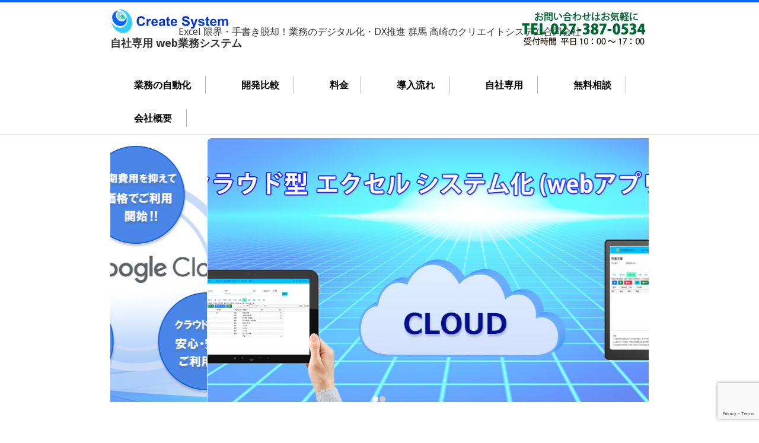

--- FILE ---
content_type: text/html; charset=UTF-8
request_url: https://www.ctsys.jp/excelweb/cloud
body_size: 12446
content:
<!DOCTYPE html>
<!--[if IE 7]>
<html id="ie7" dir="ltr" lang="ja" prefix="og: https://ogp.me/ns#">
<![endif]-->
<!--[if IE 8]>
<html id="ie8" dir="ltr" lang="ja" prefix="og: https://ogp.me/ns#">
<![endif]-->
<!--[if !(IE 6) | !(IE 7) | !(IE 8)  ]><!-->
<html dir="ltr" lang="ja" prefix="og: https://ogp.me/ns#">
<!--<![endif]-->
<head>
<meta charset="UTF-8"/>
<meta name="viewport" content="width=device-width, initial-scale=1">
<!--[if IE 7]>
<style type="text/css" media="screen">
#ttr_vmenu_items  li.ttr_vmenu_items_parent {display:inline;}
</style>
<![endif]-->
<style>
.ttr_comment_text{width :calc(100% - 10px);}
@media only screen and (max-width:991px){
.archive #ttr_page #ttr_content .products li.product:nth-child(4n+1){ float:left;width:calc(100%/4); clear:both !important;}
#ttr_page #ttr_content .products li.product:first-child,#ttr_page #ttr_content .products li.product{float:left;width:calc(100%/4);clear:none;}}
@media only screen and (max-width:767px){
.archive #ttr_page #ttr_content .products li.product:nth-child(1n+1){ float:left;width:calc(100%/1); clear:both !important;}
#ttr_page #ttr_content .products li.product:first-child,#ttr_page #ttr_content .products li.product{float:left;width:calc(100%/1);clear:none;}}
</style>
<title>cloud | 自社専用 web業務システム</title>

		<!-- All in One SEO 4.9.3 - aioseo.com -->
	<meta name="robots" content="max-snippet:-1, max-image-preview:large, max-video-preview:-1" />
	<meta name="author" content="Create System"/>
	<link rel="canonical" href="https://www.ctsys.jp/cloud/" />
	<meta name="generator" content="All in One SEO (AIOSEO) 4.9.3" />
		<meta property="og:locale" content="ja_JP" />
		<meta property="og:site_name" content="自社専用 web業務システム | Excel 限界・手書き脱却！業務のデジタル化・DX推進 群馬 高崎のクリエイトシステム合同会社" />
		<meta property="og:type" content="article" />
		<meta property="og:title" content="cloud | 自社専用 web業務システム" />
		<meta property="og:url" content="https://www.ctsys.jp/cloud/" />
		<meta property="og:image" content="https://www.ctsys.jp/wp-content/uploads/logo.png" />
		<meta property="og:image:secure_url" content="https://www.ctsys.jp/wp-content/uploads/logo.png" />
		<meta property="article:published_time" content="2014-03-11T15:06:12+00:00" />
		<meta property="article:modified_time" content="2014-11-10T05:06:19+00:00" />
		<meta name="twitter:card" content="summary" />
		<meta name="twitter:title" content="cloud | 自社専用 web業務システム" />
		<meta name="twitter:image" content="https://www.ctsys.jp/wp-content/uploads/logo.png" />
		<script type="application/ld+json" class="aioseo-schema">
			{"@context":"https:\/\/schema.org","@graph":[{"@type":"BreadcrumbList","@id":"https:\/\/www.ctsys.jp\/cloud\/#breadcrumblist","itemListElement":[{"@type":"ListItem","@id":"https:\/\/www.ctsys.jp#listItem","position":1,"name":"Home","item":"https:\/\/www.ctsys.jp","nextItem":{"@type":"ListItem","@id":"https:\/\/www.ctsys.jp\/cloud\/#listItem","name":"cloud"}},{"@type":"ListItem","@id":"https:\/\/www.ctsys.jp\/cloud\/#listItem","position":2,"name":"cloud","previousItem":{"@type":"ListItem","@id":"https:\/\/www.ctsys.jp#listItem","name":"Home"}}]},{"@type":"ItemPage","@id":"https:\/\/www.ctsys.jp\/cloud\/#itempage","url":"https:\/\/www.ctsys.jp\/cloud\/","name":"cloud | \u81ea\u793e\u5c02\u7528 web\u696d\u52d9\u30b7\u30b9\u30c6\u30e0","inLanguage":"ja","isPartOf":{"@id":"https:\/\/www.ctsys.jp\/#website"},"breadcrumb":{"@id":"https:\/\/www.ctsys.jp\/cloud\/#breadcrumblist"},"author":{"@id":"https:\/\/www.ctsys.jp\/author\/createmanager\/#author"},"creator":{"@id":"https:\/\/www.ctsys.jp\/author\/createmanager\/#author"},"datePublished":"2014-03-11T15:06:12+09:00","dateModified":"2014-11-10T14:06:19+09:00"},{"@type":"Organization","@id":"https:\/\/www.ctsys.jp\/#organization","name":"\u81ea\u793e\u5c02\u7528 web\u696d\u52d9\u30b7\u30b9\u30c6\u30e0","description":"Excel \u9650\u754c\u30fb\u624b\u66f8\u304d\u8131\u5374\uff01\u696d\u52d9\u306e\u30c7\u30b8\u30bf\u30eb\u5316\u30fbDX\u63a8\u9032 \u7fa4\u99ac \u9ad8\u5d0e\u306e\u30af\u30ea\u30a8\u30a4\u30c8\u30b7\u30b9\u30c6\u30e0\u5408\u540c\u4f1a\u793e","url":"https:\/\/www.ctsys.jp\/","logo":{"@type":"ImageObject","url":"https:\/\/www.ctsys.jp\/wp-content\/uploads\/logo.png","@id":"https:\/\/www.ctsys.jp\/cloud\/#organizationLogo","width":200,"height":43},"image":{"@id":"https:\/\/www.ctsys.jp\/cloud\/#organizationLogo"}},{"@type":"Person","@id":"https:\/\/www.ctsys.jp\/author\/createmanager\/#author","url":"https:\/\/www.ctsys.jp\/author\/createmanager\/","name":"Create System","image":{"@type":"ImageObject","@id":"https:\/\/www.ctsys.jp\/cloud\/#authorImage","url":"https:\/\/secure.gravatar.com\/avatar\/3c2227a2683f4c171e4e274aa910b2da510530fa63db232b18a89f1fe34fdb0c?s=96&d=mm&r=g","width":96,"height":96,"caption":"Create System"}},{"@type":"WebSite","@id":"https:\/\/www.ctsys.jp\/#website","url":"https:\/\/www.ctsys.jp\/","name":"\u81ea\u793e\u5c02\u7528 web\u696d\u52d9\u30b7\u30b9\u30c6\u30e0","description":"Excel \u9650\u754c\u30fb\u624b\u66f8\u304d\u8131\u5374\uff01\u696d\u52d9\u306e\u30c7\u30b8\u30bf\u30eb\u5316\u30fbDX\u63a8\u9032 \u7fa4\u99ac \u9ad8\u5d0e\u306e\u30af\u30ea\u30a8\u30a4\u30c8\u30b7\u30b9\u30c6\u30e0\u5408\u540c\u4f1a\u793e","inLanguage":"ja","publisher":{"@id":"https:\/\/www.ctsys.jp\/#organization"}}]}
		</script>
		<!-- All in One SEO -->

<link rel="alternate" type="application/rss+xml" title="自社専用 web業務システム &raquo; フィード" href="https://www.ctsys.jp/feed/" />
<link rel="alternate" type="application/rss+xml" title="自社専用 web業務システム &raquo; コメントフィード" href="https://www.ctsys.jp/comments/feed/" />
<link rel="alternate" title="oEmbed (JSON)" type="application/json+oembed" href="https://www.ctsys.jp/wp-json/oembed/1.0/embed?url=https%3A%2F%2Fwww.ctsys.jp%2Fcloud%2F" />
<link rel="alternate" title="oEmbed (XML)" type="text/xml+oembed" href="https://www.ctsys.jp/wp-json/oembed/1.0/embed?url=https%3A%2F%2Fwww.ctsys.jp%2Fcloud%2F&#038;format=xml" />
<style id='wp-img-auto-sizes-contain-inline-css' type='text/css'>
img:is([sizes=auto i],[sizes^="auto," i]){contain-intrinsic-size:3000px 1500px}
/*# sourceURL=wp-img-auto-sizes-contain-inline-css */
</style>
<style id='wp-emoji-styles-inline-css' type='text/css'>

	img.wp-smiley, img.emoji {
		display: inline !important;
		border: none !important;
		box-shadow: none !important;
		height: 1em !important;
		width: 1em !important;
		margin: 0 0.07em !important;
		vertical-align: -0.1em !important;
		background: none !important;
		padding: 0 !important;
	}
/*# sourceURL=wp-emoji-styles-inline-css */
</style>
<style id='wp-block-library-inline-css' type='text/css'>
:root{--wp-block-synced-color:#7a00df;--wp-block-synced-color--rgb:122,0,223;--wp-bound-block-color:var(--wp-block-synced-color);--wp-editor-canvas-background:#ddd;--wp-admin-theme-color:#007cba;--wp-admin-theme-color--rgb:0,124,186;--wp-admin-theme-color-darker-10:#006ba1;--wp-admin-theme-color-darker-10--rgb:0,107,160.5;--wp-admin-theme-color-darker-20:#005a87;--wp-admin-theme-color-darker-20--rgb:0,90,135;--wp-admin-border-width-focus:2px}@media (min-resolution:192dpi){:root{--wp-admin-border-width-focus:1.5px}}.wp-element-button{cursor:pointer}:root .has-very-light-gray-background-color{background-color:#eee}:root .has-very-dark-gray-background-color{background-color:#313131}:root .has-very-light-gray-color{color:#eee}:root .has-very-dark-gray-color{color:#313131}:root .has-vivid-green-cyan-to-vivid-cyan-blue-gradient-background{background:linear-gradient(135deg,#00d084,#0693e3)}:root .has-purple-crush-gradient-background{background:linear-gradient(135deg,#34e2e4,#4721fb 50%,#ab1dfe)}:root .has-hazy-dawn-gradient-background{background:linear-gradient(135deg,#faaca8,#dad0ec)}:root .has-subdued-olive-gradient-background{background:linear-gradient(135deg,#fafae1,#67a671)}:root .has-atomic-cream-gradient-background{background:linear-gradient(135deg,#fdd79a,#004a59)}:root .has-nightshade-gradient-background{background:linear-gradient(135deg,#330968,#31cdcf)}:root .has-midnight-gradient-background{background:linear-gradient(135deg,#020381,#2874fc)}:root{--wp--preset--font-size--normal:16px;--wp--preset--font-size--huge:42px}.has-regular-font-size{font-size:1em}.has-larger-font-size{font-size:2.625em}.has-normal-font-size{font-size:var(--wp--preset--font-size--normal)}.has-huge-font-size{font-size:var(--wp--preset--font-size--huge)}.has-text-align-center{text-align:center}.has-text-align-left{text-align:left}.has-text-align-right{text-align:right}.has-fit-text{white-space:nowrap!important}#end-resizable-editor-section{display:none}.aligncenter{clear:both}.items-justified-left{justify-content:flex-start}.items-justified-center{justify-content:center}.items-justified-right{justify-content:flex-end}.items-justified-space-between{justify-content:space-between}.screen-reader-text{border:0;clip-path:inset(50%);height:1px;margin:-1px;overflow:hidden;padding:0;position:absolute;width:1px;word-wrap:normal!important}.screen-reader-text:focus{background-color:#ddd;clip-path:none;color:#444;display:block;font-size:1em;height:auto;left:5px;line-height:normal;padding:15px 23px 14px;text-decoration:none;top:5px;width:auto;z-index:100000}html :where(.has-border-color){border-style:solid}html :where([style*=border-top-color]){border-top-style:solid}html :where([style*=border-right-color]){border-right-style:solid}html :where([style*=border-bottom-color]){border-bottom-style:solid}html :where([style*=border-left-color]){border-left-style:solid}html :where([style*=border-width]){border-style:solid}html :where([style*=border-top-width]){border-top-style:solid}html :where([style*=border-right-width]){border-right-style:solid}html :where([style*=border-bottom-width]){border-bottom-style:solid}html :where([style*=border-left-width]){border-left-style:solid}html :where(img[class*=wp-image-]){height:auto;max-width:100%}:where(figure){margin:0 0 1em}html :where(.is-position-sticky){--wp-admin--admin-bar--position-offset:var(--wp-admin--admin-bar--height,0px)}@media screen and (max-width:600px){html :where(.is-position-sticky){--wp-admin--admin-bar--position-offset:0px}}

/*# sourceURL=wp-block-library-inline-css */
</style><style id='global-styles-inline-css' type='text/css'>
:root{--wp--preset--aspect-ratio--square: 1;--wp--preset--aspect-ratio--4-3: 4/3;--wp--preset--aspect-ratio--3-4: 3/4;--wp--preset--aspect-ratio--3-2: 3/2;--wp--preset--aspect-ratio--2-3: 2/3;--wp--preset--aspect-ratio--16-9: 16/9;--wp--preset--aspect-ratio--9-16: 9/16;--wp--preset--color--black: #000000;--wp--preset--color--cyan-bluish-gray: #abb8c3;--wp--preset--color--white: #ffffff;--wp--preset--color--pale-pink: #f78da7;--wp--preset--color--vivid-red: #cf2e2e;--wp--preset--color--luminous-vivid-orange: #ff6900;--wp--preset--color--luminous-vivid-amber: #fcb900;--wp--preset--color--light-green-cyan: #7bdcb5;--wp--preset--color--vivid-green-cyan: #00d084;--wp--preset--color--pale-cyan-blue: #8ed1fc;--wp--preset--color--vivid-cyan-blue: #0693e3;--wp--preset--color--vivid-purple: #9b51e0;--wp--preset--gradient--vivid-cyan-blue-to-vivid-purple: linear-gradient(135deg,rgb(6,147,227) 0%,rgb(155,81,224) 100%);--wp--preset--gradient--light-green-cyan-to-vivid-green-cyan: linear-gradient(135deg,rgb(122,220,180) 0%,rgb(0,208,130) 100%);--wp--preset--gradient--luminous-vivid-amber-to-luminous-vivid-orange: linear-gradient(135deg,rgb(252,185,0) 0%,rgb(255,105,0) 100%);--wp--preset--gradient--luminous-vivid-orange-to-vivid-red: linear-gradient(135deg,rgb(255,105,0) 0%,rgb(207,46,46) 100%);--wp--preset--gradient--very-light-gray-to-cyan-bluish-gray: linear-gradient(135deg,rgb(238,238,238) 0%,rgb(169,184,195) 100%);--wp--preset--gradient--cool-to-warm-spectrum: linear-gradient(135deg,rgb(74,234,220) 0%,rgb(151,120,209) 20%,rgb(207,42,186) 40%,rgb(238,44,130) 60%,rgb(251,105,98) 80%,rgb(254,248,76) 100%);--wp--preset--gradient--blush-light-purple: linear-gradient(135deg,rgb(255,206,236) 0%,rgb(152,150,240) 100%);--wp--preset--gradient--blush-bordeaux: linear-gradient(135deg,rgb(254,205,165) 0%,rgb(254,45,45) 50%,rgb(107,0,62) 100%);--wp--preset--gradient--luminous-dusk: linear-gradient(135deg,rgb(255,203,112) 0%,rgb(199,81,192) 50%,rgb(65,88,208) 100%);--wp--preset--gradient--pale-ocean: linear-gradient(135deg,rgb(255,245,203) 0%,rgb(182,227,212) 50%,rgb(51,167,181) 100%);--wp--preset--gradient--electric-grass: linear-gradient(135deg,rgb(202,248,128) 0%,rgb(113,206,126) 100%);--wp--preset--gradient--midnight: linear-gradient(135deg,rgb(2,3,129) 0%,rgb(40,116,252) 100%);--wp--preset--font-size--small: 13px;--wp--preset--font-size--medium: 20px;--wp--preset--font-size--large: 36px;--wp--preset--font-size--x-large: 42px;--wp--preset--spacing--20: 0.44rem;--wp--preset--spacing--30: 0.67rem;--wp--preset--spacing--40: 1rem;--wp--preset--spacing--50: 1.5rem;--wp--preset--spacing--60: 2.25rem;--wp--preset--spacing--70: 3.38rem;--wp--preset--spacing--80: 5.06rem;--wp--preset--shadow--natural: 6px 6px 9px rgba(0, 0, 0, 0.2);--wp--preset--shadow--deep: 12px 12px 50px rgba(0, 0, 0, 0.4);--wp--preset--shadow--sharp: 6px 6px 0px rgba(0, 0, 0, 0.2);--wp--preset--shadow--outlined: 6px 6px 0px -3px rgb(255, 255, 255), 6px 6px rgb(0, 0, 0);--wp--preset--shadow--crisp: 6px 6px 0px rgb(0, 0, 0);}:where(.is-layout-flex){gap: 0.5em;}:where(.is-layout-grid){gap: 0.5em;}body .is-layout-flex{display: flex;}.is-layout-flex{flex-wrap: wrap;align-items: center;}.is-layout-flex > :is(*, div){margin: 0;}body .is-layout-grid{display: grid;}.is-layout-grid > :is(*, div){margin: 0;}:where(.wp-block-columns.is-layout-flex){gap: 2em;}:where(.wp-block-columns.is-layout-grid){gap: 2em;}:where(.wp-block-post-template.is-layout-flex){gap: 1.25em;}:where(.wp-block-post-template.is-layout-grid){gap: 1.25em;}.has-black-color{color: var(--wp--preset--color--black) !important;}.has-cyan-bluish-gray-color{color: var(--wp--preset--color--cyan-bluish-gray) !important;}.has-white-color{color: var(--wp--preset--color--white) !important;}.has-pale-pink-color{color: var(--wp--preset--color--pale-pink) !important;}.has-vivid-red-color{color: var(--wp--preset--color--vivid-red) !important;}.has-luminous-vivid-orange-color{color: var(--wp--preset--color--luminous-vivid-orange) !important;}.has-luminous-vivid-amber-color{color: var(--wp--preset--color--luminous-vivid-amber) !important;}.has-light-green-cyan-color{color: var(--wp--preset--color--light-green-cyan) !important;}.has-vivid-green-cyan-color{color: var(--wp--preset--color--vivid-green-cyan) !important;}.has-pale-cyan-blue-color{color: var(--wp--preset--color--pale-cyan-blue) !important;}.has-vivid-cyan-blue-color{color: var(--wp--preset--color--vivid-cyan-blue) !important;}.has-vivid-purple-color{color: var(--wp--preset--color--vivid-purple) !important;}.has-black-background-color{background-color: var(--wp--preset--color--black) !important;}.has-cyan-bluish-gray-background-color{background-color: var(--wp--preset--color--cyan-bluish-gray) !important;}.has-white-background-color{background-color: var(--wp--preset--color--white) !important;}.has-pale-pink-background-color{background-color: var(--wp--preset--color--pale-pink) !important;}.has-vivid-red-background-color{background-color: var(--wp--preset--color--vivid-red) !important;}.has-luminous-vivid-orange-background-color{background-color: var(--wp--preset--color--luminous-vivid-orange) !important;}.has-luminous-vivid-amber-background-color{background-color: var(--wp--preset--color--luminous-vivid-amber) !important;}.has-light-green-cyan-background-color{background-color: var(--wp--preset--color--light-green-cyan) !important;}.has-vivid-green-cyan-background-color{background-color: var(--wp--preset--color--vivid-green-cyan) !important;}.has-pale-cyan-blue-background-color{background-color: var(--wp--preset--color--pale-cyan-blue) !important;}.has-vivid-cyan-blue-background-color{background-color: var(--wp--preset--color--vivid-cyan-blue) !important;}.has-vivid-purple-background-color{background-color: var(--wp--preset--color--vivid-purple) !important;}.has-black-border-color{border-color: var(--wp--preset--color--black) !important;}.has-cyan-bluish-gray-border-color{border-color: var(--wp--preset--color--cyan-bluish-gray) !important;}.has-white-border-color{border-color: var(--wp--preset--color--white) !important;}.has-pale-pink-border-color{border-color: var(--wp--preset--color--pale-pink) !important;}.has-vivid-red-border-color{border-color: var(--wp--preset--color--vivid-red) !important;}.has-luminous-vivid-orange-border-color{border-color: var(--wp--preset--color--luminous-vivid-orange) !important;}.has-luminous-vivid-amber-border-color{border-color: var(--wp--preset--color--luminous-vivid-amber) !important;}.has-light-green-cyan-border-color{border-color: var(--wp--preset--color--light-green-cyan) !important;}.has-vivid-green-cyan-border-color{border-color: var(--wp--preset--color--vivid-green-cyan) !important;}.has-pale-cyan-blue-border-color{border-color: var(--wp--preset--color--pale-cyan-blue) !important;}.has-vivid-cyan-blue-border-color{border-color: var(--wp--preset--color--vivid-cyan-blue) !important;}.has-vivid-purple-border-color{border-color: var(--wp--preset--color--vivid-purple) !important;}.has-vivid-cyan-blue-to-vivid-purple-gradient-background{background: var(--wp--preset--gradient--vivid-cyan-blue-to-vivid-purple) !important;}.has-light-green-cyan-to-vivid-green-cyan-gradient-background{background: var(--wp--preset--gradient--light-green-cyan-to-vivid-green-cyan) !important;}.has-luminous-vivid-amber-to-luminous-vivid-orange-gradient-background{background: var(--wp--preset--gradient--luminous-vivid-amber-to-luminous-vivid-orange) !important;}.has-luminous-vivid-orange-to-vivid-red-gradient-background{background: var(--wp--preset--gradient--luminous-vivid-orange-to-vivid-red) !important;}.has-very-light-gray-to-cyan-bluish-gray-gradient-background{background: var(--wp--preset--gradient--very-light-gray-to-cyan-bluish-gray) !important;}.has-cool-to-warm-spectrum-gradient-background{background: var(--wp--preset--gradient--cool-to-warm-spectrum) !important;}.has-blush-light-purple-gradient-background{background: var(--wp--preset--gradient--blush-light-purple) !important;}.has-blush-bordeaux-gradient-background{background: var(--wp--preset--gradient--blush-bordeaux) !important;}.has-luminous-dusk-gradient-background{background: var(--wp--preset--gradient--luminous-dusk) !important;}.has-pale-ocean-gradient-background{background: var(--wp--preset--gradient--pale-ocean) !important;}.has-electric-grass-gradient-background{background: var(--wp--preset--gradient--electric-grass) !important;}.has-midnight-gradient-background{background: var(--wp--preset--gradient--midnight) !important;}.has-small-font-size{font-size: var(--wp--preset--font-size--small) !important;}.has-medium-font-size{font-size: var(--wp--preset--font-size--medium) !important;}.has-large-font-size{font-size: var(--wp--preset--font-size--large) !important;}.has-x-large-font-size{font-size: var(--wp--preset--font-size--x-large) !important;}
/*# sourceURL=global-styles-inline-css */
</style>

<style id='classic-theme-styles-inline-css' type='text/css'>
/*! This file is auto-generated */
.wp-block-button__link{color:#fff;background-color:#32373c;border-radius:9999px;box-shadow:none;text-decoration:none;padding:calc(.667em + 2px) calc(1.333em + 2px);font-size:1.125em}.wp-block-file__button{background:#32373c;color:#fff;text-decoration:none}
/*# sourceURL=/wp-includes/css/classic-themes.min.css */
</style>
<link rel='stylesheet' id='contact-form-7-css' href='https://www.ctsys.jp/wp-content/plugins/contact-form-7/includes/css/styles.css?ver=6.1.4' type='text/css' media='all' />
<link rel='stylesheet' id='bootstrap-css' href='https://www.ctsys.jp/wp-content/themes/ctsys02/css/bootstrap.css?ver=6.9' type='text/css' media='all' />
<link rel='stylesheet' id='style-css' href='https://www.ctsys.jp/wp-content/themes/ctsys02/style.css?ver=6.9' type='text/css' media='all' />
<link rel='stylesheet' id='tablepress-default-css' href='https://www.ctsys.jp/wp-content/tablepress-combined.min.css?ver=37' type='text/css' media='all' />
<script type="text/javascript" src="https://www.ctsys.jp/wp-includes/js/jquery/jquery.min.js?ver=3.7.1" id="jquery-core-js"></script>
<script type="text/javascript" src="https://www.ctsys.jp/wp-includes/js/jquery/jquery-migrate.min.js?ver=3.4.1" id="jquery-migrate-js"></script>
<script type="text/javascript" src="https://www.ctsys.jp/wp-content/plugins/google-analyticator/external-tracking.min.js?ver=6.5.4" id="ga-external-tracking-js"></script>
<link rel="https://api.w.org/" href="https://www.ctsys.jp/wp-json/" /><link rel="alternate" title="JSON" type="application/json" href="https://www.ctsys.jp/wp-json/wp/v2/media/47" /><link rel="EditURI" type="application/rsd+xml" title="RSD" href="https://www.ctsys.jp/xmlrpc.php?rsd" />
<meta name="generator" content="WordPress 6.9" />
<link rel='shortlink' href='https://www.ctsys.jp/?p=47' />
<style> @media only screen and (min-width:1024px) { .ttr_header_logo img{width:200px !important;height:43px !important;}}</style><style type="text/css">/** list center **/ ul { list-style: none; /* リストマークを消去 */ padding: 0; margin: 0; /*background-color: #e0f2f1;*/ /* ul要素の範囲を示す背景色 */ border-radius: 8px; padding: 10px; } li { /* background-color: #00897b; */ /* li要素の色 */ color: white; padding: 8px 15px; margin: 5px; border-radius: 6px; font-weight: 600; text-align: center; } .ul_stcolor ul { background-color: #e0f2f1; padding-left: 30px; } .li_stcolor li { background-color: #87cefa; } a.wp-block-button__link{ background: #1e90ff; display:block; padding:20px; margin:0 auto; color:black;/* テキストの色 */ text-align:center; font-size:20px; font-weight: bold; border-radius: 5px; text-decoration: none; width: 100%; } /* マウスオーバーの設定 */ a.wp-block-button__link:hover{ /*color:block !important;*/ color:black;/* テキストの色 */ font-weight: bold; font-size:20px; background: #6495ed; text-decoration: none; }</style><link rel="icon" href="https://www.ctsys.jp/wp-content/uploads/favicon.ico" sizes="32x32" />
<link rel="icon" href="https://www.ctsys.jp/wp-content/uploads/favicon.ico" sizes="192x192" />
<link rel="apple-touch-icon" href="https://www.ctsys.jp/wp-content/uploads/favicon.ico" />
<meta name="msapplication-TileImage" content="https://www.ctsys.jp/wp-content/uploads/favicon.ico" />
<!-- Google Analytics Tracking by Google Analyticator 6.5.4: http://www.videousermanuals.com/google-analyticator/ -->
<script type="text/javascript">
    var analyticsFileTypes = [''];
    var analyticsSnippet = 'disabled';
    var analyticsEventTracking = 'enabled';
</script>
<script type="text/javascript">
	(function(i,s,o,g,r,a,m){i['GoogleAnalyticsObject']=r;i[r]=i[r]||function(){
	(i[r].q=i[r].q||[]).push(arguments)},i[r].l=1*new Date();a=s.createElement(o),
	m=s.getElementsByTagName(o)[0];a.async=1;a.src=g;m.parentNode.insertBefore(a,m)
	})(window,document,'script','//www.google-analytics.com/analytics.js','ga');
	ga('create', 'UA-49580687-2', 'auto');
 
	ga('send', 'pageview');
</script>
		<style type="text/css" id="wp-custom-css">
						/** list center **/
ul {
   list-style: none; /* リストマークを消去 */
   padding: 0;
   margin: 0;
 /*background-color: #e0f2f1;*/ 
	/* ul要素の範囲を示す背景色 */
   border-radius: 8px;
   padding: 10px;
}
li {
	/* background-color: #00897b; */
	/* li要素の色 */
   color: white;
   padding: 8px 15px;
   margin: 5px;
   border-radius: 6px;
   font-weight: 600;
   text-align: center;
}

.ul_stcolor ul {
	background-color: #e0f2f1;
	padding-left: 30px;
}
.li_stcolor li {
	background-color: #87cefa;
}

a.wp-block-button__link{
	background: #1e90ff;
	display:block;
	padding:20px;
	margin:0 auto;
	color:black;/* テキストの色 */
	text-align:center;
	font-size:20px;
	font-weight: bold;
	border-radius: 5px;
	text-decoration: none;
	width: 100%;
}
/* マウスオーバーの設定 */
a.wp-block-button__link:hover{
	/*color:block !important;*/
	color:black;/* テキストの色 */
	font-weight: bold;
	font-size:20px;
	background: #6495ed;
	text-decoration: none;
}	
		</style>
		</head>
<body class="attachment wp-singular attachment-template-default single single-attachment postid-47 attachmentid-47 attachment-png wp-custom-logo wp-theme-ctsys02 blog-wp single-author singular"> 
 
<div class="totopshow">
<a href="#" class="back-to-top">
<img alt="Back to Top" src="https://www.ctsys.jp/wp-content/themes/ctsys02/images/gototop0.png">
</a>
</div>
<div class="margin_collapsetop"></div>
<div class="ttr_banner_header">
</div>
<div class="remove_collapsing_margins"></div>
<header id="ttr_header" >
<div class="margin_collapsetop"></div>
<div id="ttr_header_inner" >
<div class="ttr_header_element_alignment container g-0">
<div class="ttr_title_position">
<p class="ttr_title_style"><a href="https://www.ctsys.jp/"
title="自社専用 web業務システム"
rel="home">自社専用 web業務システム</a>
</p></div>
<div class="ttr_images_container">
<div class="headerforeground01 ">
</div>
<div class="ttr_header_logo">
<a class="logo" href="" target="">
<img src="https://www.ctsys.jp/wp-content/uploads/logo.png"alt="logo" class="" /></a></div>
</div>
</div>
<div class="ttr_slogan_position">
<p class="ttr_slogan_style">Excel 限界・手書き脱却！業務のデジタル化・DX推進 群馬 高崎のクリエイトシステム合同会社</p></div>
<div class="ttr_images_container">
</div>
</div>
</header>
<div class="ttr_banner_header">
</div><div class="ttr_banner_menu">
</div>
<div class="remove_collapsing_margins"></div>
<div id="ttr_menu"> 
<div class="margin_collapsetop"></div>
<nav class="navbar-default navbar-expand-md navbar" role="navigation" aria-label="Top Menu">
<div id="ttr_menu_inner_in">
<div class="ttr_menu_element_alignment container g-0">
<div class="ttr_images_container">
</div>
<div id="navigationmenu">
<div class="navbar-header">
<button id="nav-expander" class="navbar-toggle" data-bs-target="#navbar-collapse" type="button" aria-controls="top-menu" aria-expanded="false" data-bs-toggle="collapse">
<span class="ttr_menu_toggle_button">
<span class="sr-only">
</span>
<span class="icon-bar navbar-toggler-icon">
</span>
<span class="icon-bar navbar-toggler-icon">
</span>
<span class="icon-bar navbar-toggler-icon">
</span>
</span>
<span class="ttr_menu_button_text">
Menu
</span>
</button>
</div>
<div id="navbar-collapse" class="menu-center collapse navbar-collapse"><ul id="top-menu" class="ttr_menu_items nav navbar-nav navbar-left"><li id="menu-item-3621" class="menu-item menu-item-type-post_type menu-item-object-page menu-item-home menu-item-has-children menu-item-3621 ttr_menu_items_parent dropdown"><a href="https://www.ctsys.jp/" class="ttr_menu_items_parent_link_arrow dropdown-toggle" data-bs-toggle="dropdown""><span class="menuchildicon"></span>業務の自動化<span class="menuarrowicon"></span></a><hr class="horiz_separator" />
<ul class="bs child dropdown-menu " role="menu">
	<li id="menu-item-3856" class="menu-item menu-item-type-post_type menu-item-object-page menu-item-3856 dropdown-submenu dropdown"><a href="https://www.ctsys.jp/excel_cloud/"><span class="menuchildicon"></span>エクセル システム化・Webアプリ化なら｜初期8万円・月額1万円〜<span class="menuarrowicon"></span></a><hr class="separator" /></li>
</ul>
</li>
<li id="menu-item-3622" class="menu-item menu-item-type-custom menu-item-object-custom menu-item-home menu-item-has-children menu-item-3622 ttr_menu_items_parent dropdown"><a href="https://www.ctsys.jp/#compare" class="ttr_menu_items_parent_link_arrow dropdown-toggle" data-bs-toggle="dropdown""><span class="menuchildicon"></span>開発比較<span class="menuarrowicon"></span></a><hr class="horiz_separator" />
<ul class="bs child dropdown-menu " role="menu">
	<li id="menu-item-4048" class="menu-item menu-item-type-custom menu-item-object-custom menu-item-home menu-item-4048 dropdown-submenu dropdown"><a href="https://www.ctsys.jp/#case"><span class="menuchildicon"></span>開発事例<span class="menuarrowicon"></span></a><hr class="separator" /></li>
</ul>
</li>
<li id="menu-item-3624" class="menu-item menu-item-type-custom menu-item-object-custom menu-item-home menu-item-3624 ttr_menu_items_parent dropdown"><a href="https://www.ctsys.jp/#fee" class="ttr_menu_items_parent_link"><span class="menuchildicon"></span>料金<span class="menuarrowicon"></span></a><hr class="horiz_separator" /></li>
<li id="menu-item-3625" class="menu-item menu-item-type-custom menu-item-object-custom menu-item-home menu-item-has-children menu-item-3625 ttr_menu_items_parent dropdown"><a href="https://www.ctsys.jp/#step" class="ttr_menu_items_parent_link_arrow dropdown-toggle" data-bs-toggle="dropdown""><span class="menuchildicon"></span>導入流れ<span class="menuarrowicon"></span></a><hr class="horiz_separator" />
<ul class="bs child dropdown-menu " role="menu">
	<li id="menu-item-3623" class="menu-item menu-item-type-custom menu-item-object-custom menu-item-home menu-item-3623 dropdown-submenu dropdown"><a href="https://www.ctsys.jp/#support"><span class="menuchildicon"></span>サポート<span class="menuarrowicon"></span></a><hr class="separator" /></li>
</ul>
</li>
<li id="menu-item-3944" class="menu-item menu-item-type-post_type menu-item-object-page menu-item-has-children menu-item-3944 ttr_menu_items_parent dropdown"><a href="https://www.ctsys.jp/nocode/" class="ttr_menu_items_parent_link_arrow dropdown-toggle" data-bs-toggle="dropdown""><span class="menuchildicon"></span>自社専用<span class="menuarrowicon"></span></a><hr class="horiz_separator" />
<ul class="bs child dropdown-menu " role="menu">
	<li id="menu-item-4001" class="menu-item menu-item-type-post_type menu-item-object-page menu-item-4001 dropdown-submenu dropdown"><a href="https://www.ctsys.jp/nocode/"><span class="menuchildicon"></span>ノーコードで対応できない、複雑な業務システムも対応可能<span class="menuarrowicon"></span></a><hr class="separator" /></li>
	<li id="menu-item-4002" class="menu-item menu-item-type-post_type menu-item-object-page menu-item-4002 dropdown-submenu dropdown"><a href="https://www.ctsys.jp/transfer/"><span class="menuchildicon"></span>ノーコードからwebシステム（自社専用）へ移行が行える！<span class="menuarrowicon"></span></a><hr class="separator" /></li>
	<li id="menu-item-3899" class="menu-item menu-item-type-post_type menu-item-object-page menu-item-3899 dropdown-submenu dropdown"><a href="https://www.ctsys.jp/constr_report/"><span class="menuchildicon"></span>エクセル・紙から、建設業の日報をそのままシステム化へ！<span class="menuarrowicon"></span></a><hr class="separator" /></li>
	<li id="menu-item-3916" class="menu-item menu-item-type-post_type menu-item-object-page menu-item-3916 dropdown-submenu dropdown"><a href="https://www.ctsys.jp/manufa_report/"><span class="menuchildicon"></span>エクセル・用紙から、 製造業の日報をそのままシステム化へ！<span class="menuarrowicon"></span></a><hr class="separator" /></li>
</ul>
</li>
<li id="menu-item-3626" class="menu-item menu-item-type-post_type menu-item-object-page menu-item-has-children menu-item-3626 ttr_menu_items_parent dropdown"><a href="https://www.ctsys.jp/inquiry/" class="ttr_menu_items_parent_link_arrow dropdown-toggle" data-bs-toggle="dropdown""><span class="menuchildicon"></span>無料相談<span class="menuarrowicon"></span></a><hr class="horiz_separator" />
<ul class="bs child dropdown-menu " role="menu">
	<li id="menu-item-3627" class="menu-item menu-item-type-post_type menu-item-object-page menu-item-3627 dropdown-submenu dropdown"><a href="https://www.ctsys.jp/application/"><span class="menuchildicon"></span>お申し込み<span class="menuarrowicon"></span></a><hr class="separator" /></li>
	<li id="menu-item-3628" class="menu-item menu-item-type-post_type menu-item-object-page menu-item-3628 dropdown-submenu dropdown"><a href="https://www.ctsys.jp/faq2/"><span class="menuchildicon"></span>FAQ<span class="menuarrowicon"></span></a><hr class="separator" /></li>
</ul>
</li>
<li id="menu-item-3630" class="menu-item menu-item-type-custom menu-item-object-custom menu-item-has-children menu-item-3630 ttr_menu_items_parent dropdown"><a target="_blank" href="https://createsystem.net/company" class="ttr_menu_items_parent_link_arrow dropdown-toggle" data-bs-toggle="dropdown""><span class="menuchildicon"></span>会社概要<span class="menuarrowicon"></span></a><hr class="horiz_separator" />
<ul class="bs child dropdown-menu " role="menu">
	<li id="menu-item-3709" class="menu-item menu-item-type-custom menu-item-object-custom menu-item-3709 dropdown-submenu dropdown"><a target="_blank" href="https://createsystem.net/company"><span class="menuchildicon"></span>会社概要<span class="menuarrowicon"></span></a><hr class="separator" /></li>
	<li id="menu-item-3629" class="menu-item menu-item-type-custom menu-item-object-custom menu-item-3629 dropdown-submenu dropdown"><a target="_blank" href="https://createsystem.net/agreement"><span class="menuchildicon"></span>ご利用規約<span class="menuarrowicon"></span></a><hr class="separator" /></li>
	<li id="menu-item-3815" class="menu-item menu-item-type-post_type menu-item-object-page menu-item-3815 dropdown-submenu dropdown"><a href="https://www.ctsys.jp/web_need/"><span class="menuchildicon"></span>webシステム導入の必要性<span class="menuarrowicon"></span></a><hr class="separator" /></li>
	<li id="menu-item-3632" class="menu-item menu-item-type-custom menu-item-object-custom menu-item-has-children menu-item-3632 dropdown-submenu dropdown"><a href="#" class="subchild  dropdown toggle" data-bs-toggle="dropdown"" ><span class="menuchildicon"></span>各システム<span class="menuarrowicon"></span></a><hr class="separator" />
	<ul class=" bs sub-menu dropdown-menu menu-dropdown-styles" role="menu">
		<li id="menu-item-3635" class="menu-item menu-item-type-post_type menu-item-object-page menu-item-3635 dropdown-submenu dropdown"><a href="https://www.ctsys.jp/franchise/"><span class="menuchildicon"></span>フランチャイズ 管理 システム<span class="menuarrowicon"></span></a><hr class="separator" /></li>
		<li id="menu-item-3636" class="menu-item menu-item-type-post_type menu-item-object-page menu-item-3636 dropdown-submenu dropdown"><a href="https://www.ctsys.jp/shop_sale/"><span class="menuchildicon"></span>売上管理システム<span class="menuarrowicon"></span></a><hr class="separator" /></li>
		<li id="menu-item-3638" class="menu-item menu-item-type-post_type menu-item-object-page menu-item-3638 dropdown-submenu dropdown"><a href="https://www.ctsys.jp/estimates/"><span class="menuchildicon"></span>見積書 システム<span class="menuarrowicon"></span></a><hr class="separator" /></li>
		<li id="menu-item-3639" class="menu-item menu-item-type-post_type menu-item-object-page menu-item-3639 dropdown-submenu dropdown"><a href="https://www.ctsys.jp/coustomer/"><span class="menuchildicon"></span>顧客管理システム<span class="menuarrowicon"></span></a><hr class="separator" /></li>
	</ul>
</li>
	<li id="menu-item-3637" class="menu-item menu-item-type-post_type menu-item-object-page menu-item-3637 dropdown-submenu dropdown"><a href="https://www.ctsys.jp/qualification/"><span class="menuchildicon"></span>保有資格<span class="menuarrowicon"></span></a><hr class="separator" /></li>
	<li id="menu-item-4109" class="menu-item menu-item-type-taxonomy menu-item-object-category last menu-item-4109 dropdown-submenu dropdown"><a href="https://www.ctsys.jp/category/excelweb/"><span class="menuchildicon"></span>エクセル システム化・DX<span class="menuarrowicon"></span></a></li>
</ul>
</li>
</ul></div></div>
</div>
<div class="ttr_images_container">
<div class="ttr_menu_logo">
</div>
</div>
</div>
<div class="margin_collapsetop"></div>
</nav><!-- #site-navigation --></div>
<div class="ttr_banner_menu">
</div><div class="ttr_banner_slideshow">
</div>
<div class="ttr_slideshow">
<div class="margin_collapsetop"></div>
<div id="ttr_slideshow_inner">
<ul>
<li id="Slide0" class="ttr_slide" data-slideEffect="SlideLeft">
<div class="ttr_slideshow_last">
<div class="ttr_slideshow_element_alignment container g-0" data-begintime="0" data-effect="SlideLeft" data-easing="linear" data-slide="None" data-duration="0">
</div>
</div>
</li>
<li id="Slide1" class="ttr_slide" data-slideEffect="SlideLeft">
<div class="ttr_slideshow_last">
<div class="ttr_slideshow_element_alignment container g-0" data-begintime="0" data-effect="SlideLeft" data-easing="linear" data-slide="None" data-duration="0">
</div>
</div>
</li>
</ul>
</div>
<div class="ttr_slideshow_in">
<div class="ttr_slideshow_last">
<div id="nav"></div>
<div class="ttr_slideshow_logo">
</div>
</div>
</div>
</div>
<div class="ttr_banner_slideshow">
</div>
<div class="margin_collapsetop"></div>
<div id="ttr_page" class="container">
<div id="ttr_content_and_sidebar_container">
<div id="ttr_content">
<div id="ttr_content_margin">
<div class="remove_collapsing_margins"></div>
<nav id="nav-single">
<h3 class="assistive-text">Post navigation</h3>
<span class="nav-previous"><a href="https://www.ctsys.jp/cloud/" rel="prev"><span class="meta-nav">&larr;</span> Previous</a></span>
<span class="nav-next"></span>
</nav>
<article class="ttr_post post-47 attachment type-attachment status-inherit hentry">
<div class="ttr_post_content_inner">
<div class="ttr_post_inner_box">
 <h1 class="ttr_post_title entry-title"><a href="https://www.ctsys.jp/cloud/" title="Permalink to cloud" rel="bookmark">cloud</a>
</h1></div>
<div class="ttr_article">
<div class="postcontent entry-content">
<p class="attachment"><a href='https://www.ctsys.jp/wp-content/uploads/2014/03/cloud.png'><img decoding="async" width="240" height="140" src="https://www.ctsys.jp/wp-content/uploads/2014/03/cloud.png" class="attachment-medium size-medium" alt="cloud" /></a></p>
<div style="clear: both;"></div>
</div>
</div>
</div>
</article><div id="comments">
<ol class="commentlist">
</ol>
</div><div class="remove_collapsing_margins"></div>
</div>
</div>
<aside id="ttr_sidebar_right">
<div id="ttr_sidebar_right_margin"> 
<div class="remove_collapsing_margins"></div>
<div class="ttr_sidebar_right_padding"> 
<div class="remove_collapsing_margins"></div>
<div class="ttr_block %2$s"><div class="remove_collapsing_margins"></div> <div class="ttr_block_header"><h3 class="ttr_block_heading">
Category</h3></div> <div id="%1$s" class="ttr_block_content"><ul>
<li class="categories">カテゴリー<ul>	<li class="cat-item cat-item-27"><a href="https://www.ctsys.jp/category/it%e5%b0%8e%e5%85%a5/">it導入</a>
</li>
	<li class="cat-item cat-item-34"><a href="https://www.ctsys.jp/category/web%e3%82%b7%e3%82%b9%e3%83%86%e3%83%a0-%e3%82%aa%e3%83%bc%e3%83%80%e3%83%bc%e3%83%a1%e3%82%a4%e3%83%89/">webシステム オーダーメイド</a>
</li>
	<li class="cat-item cat-item-1"><a href="https://www.ctsys.jp/category/websystem/">webシステム開発</a>
</li>
	<li class="cat-item cat-item-35"><a href="https://www.ctsys.jp/category/%e3%82%a4%e3%83%b3%e3%83%89%e3%82%a2-%e3%82%b4%e3%83%ab%e3%83%95%e3%82%b9%e3%82%af%e3%83%bc%e3%83%ab/">インドア ゴルフスクール</a>
</li>
	<li class="cat-item cat-item-40"><a href="https://www.ctsys.jp/category/excelweb/">エクセル システム化・DX</a>
</li>
	<li class="cat-item cat-item-21"><a href="https://www.ctsys.jp/category/%e3%82%ad%e3%83%a3%e3%83%b3%e3%83%97%e5%a0%b4%e7%ae%a1%e7%90%86%e3%82%b7%e3%82%b9%e3%83%86%e3%83%a0/">キャンプ場管理システム</a>
</li>
	<li class="cat-item cat-item-6"><a href="https://www.ctsys.jp/category/%e3%82%af%e3%83%a9%e3%82%a6%e3%83%89web%e3%82%b7%e3%82%b9%e3%83%86%e3%83%a0/">クラウドWEBシステム</a>
</li>
	<li class="cat-item cat-item-16"><a href="https://www.ctsys.jp/category/%e4%ba%88%e7%b4%84%e3%82%b7%e3%82%b9%e3%83%86%e3%83%a0/">予約システム</a>
</li>
	<li class="cat-item cat-item-29"><a href="https://www.ctsys.jp/category/%e4%ba%88%e7%b4%84%e3%82%b7%e3%82%b9%e3%83%86%e3%83%a0-%e3%82%ad%e3%83%a3%e3%83%b3%e3%83%97%e5%a0%b4/">予約システム キャンプ場</a>
</li>
	<li class="cat-item cat-item-25"><a href="https://www.ctsys.jp/category/%e4%ba%88%e7%b4%84%e3%82%b7%e3%82%b9%e3%83%86%e3%83%a0-%e3%82%b4%e3%83%ab%e3%83%95%e3%82%b9%e3%82%af%e3%83%bc%e3%83%ab/">予約システム ゴルフスクール</a>
</li>
	<li class="cat-item cat-item-30"><a href="https://www.ctsys.jp/category/%e4%ba%88%e7%b4%84%e3%82%b7%e3%82%b9%e3%83%86%e3%83%a0-%e3%82%b5%e3%83%ad%e3%83%b3-%e3%82%a8%e3%82%b9%e3%83%86-%e3%83%8d%e3%82%a4%e3%83%ab/">予約システム サロン エステ ネイル</a>
</li>
	<li class="cat-item cat-item-31"><a href="https://www.ctsys.jp/category/%e4%ba%88%e7%b4%84%e3%82%b7%e3%82%b9%e3%83%86%e3%83%a0-%e3%82%b9%e3%82%af%e3%83%bc%e3%83%ab/">予約システム スクール</a>
</li>
	<li class="cat-item cat-item-36"><a href="https://www.ctsys.jp/category/%e4%ba%88%e7%b4%84%e3%82%b7%e3%82%b9%e3%83%86%e3%83%a0-%e3%83%a8%e3%82%ac%e6%95%99%e5%ae%a4/">予約システム ヨガ教室</a>
</li>
	<li class="cat-item cat-item-38"><a href="https://www.ctsys.jp/category/%e4%ba%88%e7%b4%84%e3%82%b7%e3%82%b9%e3%83%86%e3%83%a0-%e3%83%a9%e3%83%95%e3%83%86%e3%82%a3%e3%83%b3%e3%82%b0/">予約システム ラフティング</a>
</li>
	<li class="cat-item cat-item-32"><a href="https://www.ctsys.jp/category/%e4%ba%88%e7%b4%84%e3%82%b7%e3%82%b9%e3%83%86%e3%83%a0-%e6%95%b4%e9%aa%a8%e9%99%a2-%e6%95%b4%e4%bd%93%e9%99%a2-%e9%8d%bc%e7%81%b8%e9%99%a2/">予約システム 整骨院 整体院 鍼灸院</a>
</li>
	<li class="cat-item cat-item-33"><a href="https://www.ctsys.jp/category/%e4%ba%88%e7%b4%84%e3%82%b7%e3%82%b9%e3%83%86%e3%83%a0-%e6%96%99%e7%90%86%e6%95%99%e5%ae%a4-%e3%82%af%e3%83%83%e3%82%ad%e3%83%b3%e3%82%b0%e3%82%b9%e3%82%af%e3%83%bc%e3%83%ab/">予約システム 料理教室 クッキングスクール</a>
</li>
	<li class="cat-item cat-item-37"><a href="https://www.ctsys.jp/category/%e4%ba%88%e7%b4%84%e3%82%b7%e3%82%b9%e3%83%86%e3%83%a0-%e6%ad%af%e7%a7%91%e5%8c%bb%e9%99%a2/">予約システム 歯科医院</a>
</li>
	<li class="cat-item cat-item-39"><a href="https://www.ctsys.jp/category/%e5%ba%97%e8%88%97-%e5%a3%b2%e4%b8%8a%e9%9b%86%e8%a8%88%e3%82%b7%e3%82%b9%e3%83%86%e3%83%a0/">店舗 売上集計システム</a>
</li>
	<li class="cat-item cat-item-17"><a href="https://www.ctsys.jp/category/%e9%a1%a7%e5%ae%a2%e7%ae%a1%e7%90%86%e3%82%b7%e3%82%b9%e3%83%86%e3%83%a0/">顧客管理システム</a>
</li>
</ul></li></ul>
</div></div><div class="ttr_block %2$s"><div class="remove_collapsing_margins"></div> <div class="ttr_block_header"><h3 class="ttr_block_heading">
Archive</h3></div> <div id="%1$s" class="ttr_block_content"><ul>
	<li><a href='https://www.ctsys.jp/2026/01/'>2026年1月</a></li>
	<li><a href='https://www.ctsys.jp/2017/07/'>2017年7月</a></li>
	<li><a href='https://www.ctsys.jp/2017/06/'>2017年6月</a></li>
	<li><a href='https://www.ctsys.jp/2017/05/'>2017年5月</a></li>
	<li><a href='https://www.ctsys.jp/2016/10/'>2016年10月</a></li>
	<li><a href='https://www.ctsys.jp/2015/12/'>2015年12月</a></li>
	<li><a href='https://www.ctsys.jp/2015/11/'>2015年11月</a></li>
	<li><a href='https://www.ctsys.jp/2015/09/'>2015年9月</a></li>
	<li><a href='https://www.ctsys.jp/2014/07/'>2014年7月</a></li>
	<li><a href='https://www.ctsys.jp/2014/06/'>2014年6月</a></li>
	<li><a href='https://www.ctsys.jp/2014/04/'>2014年4月</a></li>
</ul>
</div></div><div class="remove_collapsing_margins"></div>
</div>
</div>
</aside>
<div style="clear: both;">
</div>
</div>
</div>
<div class="footer-widget-area" role="complementary">
<div class="footer-widget-area_inner">
</div>
</div>
<div class="remove_collapsing_margins"></div>
<footer id="ttr_footer">
<div class="margin_collapsetop"></div>
<div id="ttr_footer_inner">
<div id="ttr_footer_top_for_widgets">
<div class="ttr_footer_top_for_widgets_inner">
<div class="footer-widget-area_fixed" role="complementary">
<div class="footerwidget row g-0" role="complementary">
<div id="first" class="widget-area col-xxl-4 col-xl-4 col-lg-4 col-md-4 col-sm-4 col-xs-12 col-12">
<div class = "ttr_block"> <div class="remove_collapsing_margins"></div>
            			<div class = "ttr_block_without_header"> </div> <div id="custom_html-3" class="ttr_block_content"><div class="textwidget custom-html-widget"><div calss="footer_shop_name">
<div>
	クリエイトシステム合同会社
</div>
<div>
	群馬県高崎市八島町58-1
</div>
<div>
	ウエストワンビル10Ｆ 1007号
</div>
<div>
	TEL 027-387-0534
	</div>
</div>
</div></div></div></div>
<div class=" visible-xs d-block" style="clear:both;width:0px;"></div>
<div id="second" class="widget-area col-xxl-4 col-xl-4 col-lg-4 col-md-4 col-sm-4 col-xs-12 col-12">
<div class = "ttr_block"> <div class="remove_collapsing_margins"></div>
            			<div class = "ttr_block_without_header"> </div> <div id="custom_html-2" class="ttr_block_content"><div class="textwidget custom-html-widget"><div>
<a href="https://constm.createsystem.net" target="_blank">工事管理システム</a>
</div>
<div>
<a href="https://ctsys.jp/guard/" target="_blank">警備・管制管理システム</a>
</div>
<div>
<a href="https://ctsys.jp/work/" target="_blank">勤怠管理システム</a>
</div>
<div>
<a href="https://care.ctsys.jp/" target="_blank">介護管理システム</a>
</div>
<div>
<a href="https://care.ctsys.jp/home_care/" target="_blank">訪問介護管理システム</a>
</div>
</div></div></div></div>
<div class=" visible-xs d-block" style="clear:both;width:0px;"></div>
<div id="third" class="widget-area col-xxl-4 col-xl-4 col-lg-4 col-md-4 col-sm-4 col-xs-12 col-12">
<div class = "ttr_block"> <div class="remove_collapsing_margins"></div>
            			<div class = "ttr_block_without_header"> </div> <div id="custom_html-4" class="ttr_block_content"><div class="textwidget custom-html-widget"><div>
<a href="https://www.ctsys.jp/food/" target="_blank">食品現場の利益向上システム</a>
</div>
<div>
<a href="https://ctsys.jp/reservation-system/" target="_blank">予約管理システム</a>
</div>

</div></div></div></div>
<div class=" visible-lg visible-md visible-sm visible-xs d-xxl-block d-xl-block d-lg-block d-md-block d-sm-block d-block" style="clear:both;width:0px;"></div>
<div style="clear: both;width:0px;"></div>
</div>
</div>
</div>
<div class="ttr_footer_bottom_footer">
<div class="ttr_footer_bottom_footer_inner">
<div class="ttr_footer_element_alignment container g-0">
</div>
<div id="ttr_copyright">
<a href="https://www.ctsys.jp">
Copyright Ⓒ Create System All Rights Reserved.</a>
</div>
</div>
</div>
</div>
</footer>
<div class="remove_collapsing_margins"></div>
<div class="footer-widget-area" role="complementary">
<div class="footer-widget-area_inner">
</div>
</div>
</div>
<script type="speculationrules">
{"prefetch":[{"source":"document","where":{"and":[{"href_matches":"/*"},{"not":{"href_matches":["/wp-*.php","/wp-admin/*","/wp-content/uploads/*","/wp-content/*","/wp-content/plugins/*","/wp-content/themes/ctsys02/*","/*\\?(.+)"]}},{"not":{"selector_matches":"a[rel~=\"nofollow\"]"}},{"not":{"selector_matches":".no-prefetch, .no-prefetch a"}}]},"eagerness":"conservative"}]}
</script>
<style type="text/css">
@media only screen
and (min-width:992px) 
{ header .ttr_title_style a, header .ttr_title_style a:link, header .ttr_title_style a:visited, header .ttr__title_style a:hover{font-size:18px}.ttr_slogan_style{font-size:16px}}
</style><script type="text/javascript" src="https://www.ctsys.jp/wp-includes/js/dist/hooks.min.js?ver=dd5603f07f9220ed27f1" id="wp-hooks-js"></script>
<script type="text/javascript" src="https://www.ctsys.jp/wp-includes/js/dist/i18n.min.js?ver=c26c3dc7bed366793375" id="wp-i18n-js"></script>
<script type="text/javascript" id="wp-i18n-js-after">
/* <![CDATA[ */
wp.i18n.setLocaleData( { 'text direction\u0004ltr': [ 'ltr' ] } );
//# sourceURL=wp-i18n-js-after
/* ]]> */
</script>
<script type="text/javascript" src="https://www.ctsys.jp/wp-content/plugins/contact-form-7/includes/swv/js/index.js?ver=6.1.4" id="swv-js"></script>
<script type="text/javascript" id="contact-form-7-js-translations">
/* <![CDATA[ */
( function( domain, translations ) {
	var localeData = translations.locale_data[ domain ] || translations.locale_data.messages;
	localeData[""].domain = domain;
	wp.i18n.setLocaleData( localeData, domain );
} )( "contact-form-7", {"translation-revision-date":"2025-11-30 08:12:23+0000","generator":"GlotPress\/4.0.3","domain":"messages","locale_data":{"messages":{"":{"domain":"messages","plural-forms":"nplurals=1; plural=0;","lang":"ja_JP"},"This contact form is placed in the wrong place.":["\u3053\u306e\u30b3\u30f3\u30bf\u30af\u30c8\u30d5\u30a9\u30fc\u30e0\u306f\u9593\u9055\u3063\u305f\u4f4d\u7f6e\u306b\u7f6e\u304b\u308c\u3066\u3044\u307e\u3059\u3002"],"Error:":["\u30a8\u30e9\u30fc:"]}},"comment":{"reference":"includes\/js\/index.js"}} );
//# sourceURL=contact-form-7-js-translations
/* ]]> */
</script>
<script type="text/javascript" id="contact-form-7-js-before">
/* <![CDATA[ */
var wpcf7 = {
    "api": {
        "root": "https:\/\/www.ctsys.jp\/wp-json\/",
        "namespace": "contact-form-7\/v1"
    }
};
//# sourceURL=contact-form-7-js-before
/* ]]> */
</script>
<script type="text/javascript" src="https://www.ctsys.jp/wp-content/plugins/contact-form-7/includes/js/index.js?ver=6.1.4" id="contact-form-7-js"></script>
<script type="text/javascript" src="https://www.ctsys.jp/wp-content/themes/ctsys02/js/bootstrap.min.js?ver=5.0.0-beta1" id="bootstrapfront-js"></script>
<script type="text/javascript" src="https://www.ctsys.jp/wp-content/themes/ctsys02/js/customscripts.js?ver=1.0.0" id="customscripts-js"></script>
<script type="text/javascript" src="https://www.ctsys.jp/wp-content/themes/ctsys02/js/jquery-ui.min.js?ver=1.0.0" id="jquery-ui.min-js"></script>
<script type="text/javascript" src="https://www.ctsys.jp/wp-content/themes/ctsys02/js/tt_slideshow.js?ver=1.0.0" id="tt_slideshow-js"></script>
<script type="text/javascript" src="https://www.ctsys.jp/wp-content/themes/ctsys02/js/totop.js?ver=1.0.0" id="totop-js"></script>
<script type="text/javascript" src="https://www.ctsys.jp/wp-content/themes/ctsys02/js/tt_animation.js?ver=1.0.0" id="tt_animation-js"></script>
<script type="text/javascript" src="https://www.google.com/recaptcha/api.js?render=6LdXLcsUAAAAADF_6-eUCt0CX63M6QcCPK2KWboy&amp;ver=3.0" id="google-recaptcha-js"></script>
<script type="text/javascript" src="https://www.ctsys.jp/wp-includes/js/dist/vendor/wp-polyfill.min.js?ver=3.15.0" id="wp-polyfill-js"></script>
<script type="text/javascript" id="wpcf7-recaptcha-js-before">
/* <![CDATA[ */
var wpcf7_recaptcha = {
    "sitekey": "6LdXLcsUAAAAADF_6-eUCt0CX63M6QcCPK2KWboy",
    "actions": {
        "homepage": "homepage",
        "contactform": "contactform"
    }
};
//# sourceURL=wpcf7-recaptcha-js-before
/* ]]> */
</script>
<script type="text/javascript" src="https://www.ctsys.jp/wp-content/plugins/contact-form-7/modules/recaptcha/index.js?ver=6.1.4" id="wpcf7-recaptcha-js"></script>
<script id="wp-emoji-settings" type="application/json">
{"baseUrl":"https://s.w.org/images/core/emoji/17.0.2/72x72/","ext":".png","svgUrl":"https://s.w.org/images/core/emoji/17.0.2/svg/","svgExt":".svg","source":{"concatemoji":"https://www.ctsys.jp/wp-includes/js/wp-emoji-release.min.js?ver=6.9"}}
</script>
<script type="module">
/* <![CDATA[ */
/*! This file is auto-generated */
const a=JSON.parse(document.getElementById("wp-emoji-settings").textContent),o=(window._wpemojiSettings=a,"wpEmojiSettingsSupports"),s=["flag","emoji"];function i(e){try{var t={supportTests:e,timestamp:(new Date).valueOf()};sessionStorage.setItem(o,JSON.stringify(t))}catch(e){}}function c(e,t,n){e.clearRect(0,0,e.canvas.width,e.canvas.height),e.fillText(t,0,0);t=new Uint32Array(e.getImageData(0,0,e.canvas.width,e.canvas.height).data);e.clearRect(0,0,e.canvas.width,e.canvas.height),e.fillText(n,0,0);const a=new Uint32Array(e.getImageData(0,0,e.canvas.width,e.canvas.height).data);return t.every((e,t)=>e===a[t])}function p(e,t){e.clearRect(0,0,e.canvas.width,e.canvas.height),e.fillText(t,0,0);var n=e.getImageData(16,16,1,1);for(let e=0;e<n.data.length;e++)if(0!==n.data[e])return!1;return!0}function u(e,t,n,a){switch(t){case"flag":return n(e,"\ud83c\udff3\ufe0f\u200d\u26a7\ufe0f","\ud83c\udff3\ufe0f\u200b\u26a7\ufe0f")?!1:!n(e,"\ud83c\udde8\ud83c\uddf6","\ud83c\udde8\u200b\ud83c\uddf6")&&!n(e,"\ud83c\udff4\udb40\udc67\udb40\udc62\udb40\udc65\udb40\udc6e\udb40\udc67\udb40\udc7f","\ud83c\udff4\u200b\udb40\udc67\u200b\udb40\udc62\u200b\udb40\udc65\u200b\udb40\udc6e\u200b\udb40\udc67\u200b\udb40\udc7f");case"emoji":return!a(e,"\ud83e\u1fac8")}return!1}function f(e,t,n,a){let r;const o=(r="undefined"!=typeof WorkerGlobalScope&&self instanceof WorkerGlobalScope?new OffscreenCanvas(300,150):document.createElement("canvas")).getContext("2d",{willReadFrequently:!0}),s=(o.textBaseline="top",o.font="600 32px Arial",{});return e.forEach(e=>{s[e]=t(o,e,n,a)}),s}function r(e){var t=document.createElement("script");t.src=e,t.defer=!0,document.head.appendChild(t)}a.supports={everything:!0,everythingExceptFlag:!0},new Promise(t=>{let n=function(){try{var e=JSON.parse(sessionStorage.getItem(o));if("object"==typeof e&&"number"==typeof e.timestamp&&(new Date).valueOf()<e.timestamp+604800&&"object"==typeof e.supportTests)return e.supportTests}catch(e){}return null}();if(!n){if("undefined"!=typeof Worker&&"undefined"!=typeof OffscreenCanvas&&"undefined"!=typeof URL&&URL.createObjectURL&&"undefined"!=typeof Blob)try{var e="postMessage("+f.toString()+"("+[JSON.stringify(s),u.toString(),c.toString(),p.toString()].join(",")+"));",a=new Blob([e],{type:"text/javascript"});const r=new Worker(URL.createObjectURL(a),{name:"wpTestEmojiSupports"});return void(r.onmessage=e=>{i(n=e.data),r.terminate(),t(n)})}catch(e){}i(n=f(s,u,c,p))}t(n)}).then(e=>{for(const n in e)a.supports[n]=e[n],a.supports.everything=a.supports.everything&&a.supports[n],"flag"!==n&&(a.supports.everythingExceptFlag=a.supports.everythingExceptFlag&&a.supports[n]);var t;a.supports.everythingExceptFlag=a.supports.everythingExceptFlag&&!a.supports.flag,a.supports.everything||((t=a.source||{}).concatemoji?r(t.concatemoji):t.wpemoji&&t.twemoji&&(r(t.twemoji),r(t.wpemoji)))});
//# sourceURL=https://www.ctsys.jp/wp-includes/js/wp-emoji-loader.min.js
/* ]]> */
</script>
</body>
</html>

--- FILE ---
content_type: text/html; charset=utf-8
request_url: https://www.google.com/recaptcha/api2/anchor?ar=1&k=6LdXLcsUAAAAADF_6-eUCt0CX63M6QcCPK2KWboy&co=aHR0cHM6Ly93d3cuY3RzeXMuanA6NDQz&hl=en&v=9TiwnJFHeuIw_s0wSd3fiKfN&size=invisible&anchor-ms=20000&execute-ms=30000&cb=v4vp8boxevo
body_size: 48318
content:
<!DOCTYPE HTML><html dir="ltr" lang="en"><head><meta http-equiv="Content-Type" content="text/html; charset=UTF-8">
<meta http-equiv="X-UA-Compatible" content="IE=edge">
<title>reCAPTCHA</title>
<style type="text/css">
/* cyrillic-ext */
@font-face {
  font-family: 'Roboto';
  font-style: normal;
  font-weight: 400;
  font-stretch: 100%;
  src: url(//fonts.gstatic.com/s/roboto/v48/KFO7CnqEu92Fr1ME7kSn66aGLdTylUAMa3GUBHMdazTgWw.woff2) format('woff2');
  unicode-range: U+0460-052F, U+1C80-1C8A, U+20B4, U+2DE0-2DFF, U+A640-A69F, U+FE2E-FE2F;
}
/* cyrillic */
@font-face {
  font-family: 'Roboto';
  font-style: normal;
  font-weight: 400;
  font-stretch: 100%;
  src: url(//fonts.gstatic.com/s/roboto/v48/KFO7CnqEu92Fr1ME7kSn66aGLdTylUAMa3iUBHMdazTgWw.woff2) format('woff2');
  unicode-range: U+0301, U+0400-045F, U+0490-0491, U+04B0-04B1, U+2116;
}
/* greek-ext */
@font-face {
  font-family: 'Roboto';
  font-style: normal;
  font-weight: 400;
  font-stretch: 100%;
  src: url(//fonts.gstatic.com/s/roboto/v48/KFO7CnqEu92Fr1ME7kSn66aGLdTylUAMa3CUBHMdazTgWw.woff2) format('woff2');
  unicode-range: U+1F00-1FFF;
}
/* greek */
@font-face {
  font-family: 'Roboto';
  font-style: normal;
  font-weight: 400;
  font-stretch: 100%;
  src: url(//fonts.gstatic.com/s/roboto/v48/KFO7CnqEu92Fr1ME7kSn66aGLdTylUAMa3-UBHMdazTgWw.woff2) format('woff2');
  unicode-range: U+0370-0377, U+037A-037F, U+0384-038A, U+038C, U+038E-03A1, U+03A3-03FF;
}
/* math */
@font-face {
  font-family: 'Roboto';
  font-style: normal;
  font-weight: 400;
  font-stretch: 100%;
  src: url(//fonts.gstatic.com/s/roboto/v48/KFO7CnqEu92Fr1ME7kSn66aGLdTylUAMawCUBHMdazTgWw.woff2) format('woff2');
  unicode-range: U+0302-0303, U+0305, U+0307-0308, U+0310, U+0312, U+0315, U+031A, U+0326-0327, U+032C, U+032F-0330, U+0332-0333, U+0338, U+033A, U+0346, U+034D, U+0391-03A1, U+03A3-03A9, U+03B1-03C9, U+03D1, U+03D5-03D6, U+03F0-03F1, U+03F4-03F5, U+2016-2017, U+2034-2038, U+203C, U+2040, U+2043, U+2047, U+2050, U+2057, U+205F, U+2070-2071, U+2074-208E, U+2090-209C, U+20D0-20DC, U+20E1, U+20E5-20EF, U+2100-2112, U+2114-2115, U+2117-2121, U+2123-214F, U+2190, U+2192, U+2194-21AE, U+21B0-21E5, U+21F1-21F2, U+21F4-2211, U+2213-2214, U+2216-22FF, U+2308-230B, U+2310, U+2319, U+231C-2321, U+2336-237A, U+237C, U+2395, U+239B-23B7, U+23D0, U+23DC-23E1, U+2474-2475, U+25AF, U+25B3, U+25B7, U+25BD, U+25C1, U+25CA, U+25CC, U+25FB, U+266D-266F, U+27C0-27FF, U+2900-2AFF, U+2B0E-2B11, U+2B30-2B4C, U+2BFE, U+3030, U+FF5B, U+FF5D, U+1D400-1D7FF, U+1EE00-1EEFF;
}
/* symbols */
@font-face {
  font-family: 'Roboto';
  font-style: normal;
  font-weight: 400;
  font-stretch: 100%;
  src: url(//fonts.gstatic.com/s/roboto/v48/KFO7CnqEu92Fr1ME7kSn66aGLdTylUAMaxKUBHMdazTgWw.woff2) format('woff2');
  unicode-range: U+0001-000C, U+000E-001F, U+007F-009F, U+20DD-20E0, U+20E2-20E4, U+2150-218F, U+2190, U+2192, U+2194-2199, U+21AF, U+21E6-21F0, U+21F3, U+2218-2219, U+2299, U+22C4-22C6, U+2300-243F, U+2440-244A, U+2460-24FF, U+25A0-27BF, U+2800-28FF, U+2921-2922, U+2981, U+29BF, U+29EB, U+2B00-2BFF, U+4DC0-4DFF, U+FFF9-FFFB, U+10140-1018E, U+10190-1019C, U+101A0, U+101D0-101FD, U+102E0-102FB, U+10E60-10E7E, U+1D2C0-1D2D3, U+1D2E0-1D37F, U+1F000-1F0FF, U+1F100-1F1AD, U+1F1E6-1F1FF, U+1F30D-1F30F, U+1F315, U+1F31C, U+1F31E, U+1F320-1F32C, U+1F336, U+1F378, U+1F37D, U+1F382, U+1F393-1F39F, U+1F3A7-1F3A8, U+1F3AC-1F3AF, U+1F3C2, U+1F3C4-1F3C6, U+1F3CA-1F3CE, U+1F3D4-1F3E0, U+1F3ED, U+1F3F1-1F3F3, U+1F3F5-1F3F7, U+1F408, U+1F415, U+1F41F, U+1F426, U+1F43F, U+1F441-1F442, U+1F444, U+1F446-1F449, U+1F44C-1F44E, U+1F453, U+1F46A, U+1F47D, U+1F4A3, U+1F4B0, U+1F4B3, U+1F4B9, U+1F4BB, U+1F4BF, U+1F4C8-1F4CB, U+1F4D6, U+1F4DA, U+1F4DF, U+1F4E3-1F4E6, U+1F4EA-1F4ED, U+1F4F7, U+1F4F9-1F4FB, U+1F4FD-1F4FE, U+1F503, U+1F507-1F50B, U+1F50D, U+1F512-1F513, U+1F53E-1F54A, U+1F54F-1F5FA, U+1F610, U+1F650-1F67F, U+1F687, U+1F68D, U+1F691, U+1F694, U+1F698, U+1F6AD, U+1F6B2, U+1F6B9-1F6BA, U+1F6BC, U+1F6C6-1F6CF, U+1F6D3-1F6D7, U+1F6E0-1F6EA, U+1F6F0-1F6F3, U+1F6F7-1F6FC, U+1F700-1F7FF, U+1F800-1F80B, U+1F810-1F847, U+1F850-1F859, U+1F860-1F887, U+1F890-1F8AD, U+1F8B0-1F8BB, U+1F8C0-1F8C1, U+1F900-1F90B, U+1F93B, U+1F946, U+1F984, U+1F996, U+1F9E9, U+1FA00-1FA6F, U+1FA70-1FA7C, U+1FA80-1FA89, U+1FA8F-1FAC6, U+1FACE-1FADC, U+1FADF-1FAE9, U+1FAF0-1FAF8, U+1FB00-1FBFF;
}
/* vietnamese */
@font-face {
  font-family: 'Roboto';
  font-style: normal;
  font-weight: 400;
  font-stretch: 100%;
  src: url(//fonts.gstatic.com/s/roboto/v48/KFO7CnqEu92Fr1ME7kSn66aGLdTylUAMa3OUBHMdazTgWw.woff2) format('woff2');
  unicode-range: U+0102-0103, U+0110-0111, U+0128-0129, U+0168-0169, U+01A0-01A1, U+01AF-01B0, U+0300-0301, U+0303-0304, U+0308-0309, U+0323, U+0329, U+1EA0-1EF9, U+20AB;
}
/* latin-ext */
@font-face {
  font-family: 'Roboto';
  font-style: normal;
  font-weight: 400;
  font-stretch: 100%;
  src: url(//fonts.gstatic.com/s/roboto/v48/KFO7CnqEu92Fr1ME7kSn66aGLdTylUAMa3KUBHMdazTgWw.woff2) format('woff2');
  unicode-range: U+0100-02BA, U+02BD-02C5, U+02C7-02CC, U+02CE-02D7, U+02DD-02FF, U+0304, U+0308, U+0329, U+1D00-1DBF, U+1E00-1E9F, U+1EF2-1EFF, U+2020, U+20A0-20AB, U+20AD-20C0, U+2113, U+2C60-2C7F, U+A720-A7FF;
}
/* latin */
@font-face {
  font-family: 'Roboto';
  font-style: normal;
  font-weight: 400;
  font-stretch: 100%;
  src: url(//fonts.gstatic.com/s/roboto/v48/KFO7CnqEu92Fr1ME7kSn66aGLdTylUAMa3yUBHMdazQ.woff2) format('woff2');
  unicode-range: U+0000-00FF, U+0131, U+0152-0153, U+02BB-02BC, U+02C6, U+02DA, U+02DC, U+0304, U+0308, U+0329, U+2000-206F, U+20AC, U+2122, U+2191, U+2193, U+2212, U+2215, U+FEFF, U+FFFD;
}
/* cyrillic-ext */
@font-face {
  font-family: 'Roboto';
  font-style: normal;
  font-weight: 500;
  font-stretch: 100%;
  src: url(//fonts.gstatic.com/s/roboto/v48/KFO7CnqEu92Fr1ME7kSn66aGLdTylUAMa3GUBHMdazTgWw.woff2) format('woff2');
  unicode-range: U+0460-052F, U+1C80-1C8A, U+20B4, U+2DE0-2DFF, U+A640-A69F, U+FE2E-FE2F;
}
/* cyrillic */
@font-face {
  font-family: 'Roboto';
  font-style: normal;
  font-weight: 500;
  font-stretch: 100%;
  src: url(//fonts.gstatic.com/s/roboto/v48/KFO7CnqEu92Fr1ME7kSn66aGLdTylUAMa3iUBHMdazTgWw.woff2) format('woff2');
  unicode-range: U+0301, U+0400-045F, U+0490-0491, U+04B0-04B1, U+2116;
}
/* greek-ext */
@font-face {
  font-family: 'Roboto';
  font-style: normal;
  font-weight: 500;
  font-stretch: 100%;
  src: url(//fonts.gstatic.com/s/roboto/v48/KFO7CnqEu92Fr1ME7kSn66aGLdTylUAMa3CUBHMdazTgWw.woff2) format('woff2');
  unicode-range: U+1F00-1FFF;
}
/* greek */
@font-face {
  font-family: 'Roboto';
  font-style: normal;
  font-weight: 500;
  font-stretch: 100%;
  src: url(//fonts.gstatic.com/s/roboto/v48/KFO7CnqEu92Fr1ME7kSn66aGLdTylUAMa3-UBHMdazTgWw.woff2) format('woff2');
  unicode-range: U+0370-0377, U+037A-037F, U+0384-038A, U+038C, U+038E-03A1, U+03A3-03FF;
}
/* math */
@font-face {
  font-family: 'Roboto';
  font-style: normal;
  font-weight: 500;
  font-stretch: 100%;
  src: url(//fonts.gstatic.com/s/roboto/v48/KFO7CnqEu92Fr1ME7kSn66aGLdTylUAMawCUBHMdazTgWw.woff2) format('woff2');
  unicode-range: U+0302-0303, U+0305, U+0307-0308, U+0310, U+0312, U+0315, U+031A, U+0326-0327, U+032C, U+032F-0330, U+0332-0333, U+0338, U+033A, U+0346, U+034D, U+0391-03A1, U+03A3-03A9, U+03B1-03C9, U+03D1, U+03D5-03D6, U+03F0-03F1, U+03F4-03F5, U+2016-2017, U+2034-2038, U+203C, U+2040, U+2043, U+2047, U+2050, U+2057, U+205F, U+2070-2071, U+2074-208E, U+2090-209C, U+20D0-20DC, U+20E1, U+20E5-20EF, U+2100-2112, U+2114-2115, U+2117-2121, U+2123-214F, U+2190, U+2192, U+2194-21AE, U+21B0-21E5, U+21F1-21F2, U+21F4-2211, U+2213-2214, U+2216-22FF, U+2308-230B, U+2310, U+2319, U+231C-2321, U+2336-237A, U+237C, U+2395, U+239B-23B7, U+23D0, U+23DC-23E1, U+2474-2475, U+25AF, U+25B3, U+25B7, U+25BD, U+25C1, U+25CA, U+25CC, U+25FB, U+266D-266F, U+27C0-27FF, U+2900-2AFF, U+2B0E-2B11, U+2B30-2B4C, U+2BFE, U+3030, U+FF5B, U+FF5D, U+1D400-1D7FF, U+1EE00-1EEFF;
}
/* symbols */
@font-face {
  font-family: 'Roboto';
  font-style: normal;
  font-weight: 500;
  font-stretch: 100%;
  src: url(//fonts.gstatic.com/s/roboto/v48/KFO7CnqEu92Fr1ME7kSn66aGLdTylUAMaxKUBHMdazTgWw.woff2) format('woff2');
  unicode-range: U+0001-000C, U+000E-001F, U+007F-009F, U+20DD-20E0, U+20E2-20E4, U+2150-218F, U+2190, U+2192, U+2194-2199, U+21AF, U+21E6-21F0, U+21F3, U+2218-2219, U+2299, U+22C4-22C6, U+2300-243F, U+2440-244A, U+2460-24FF, U+25A0-27BF, U+2800-28FF, U+2921-2922, U+2981, U+29BF, U+29EB, U+2B00-2BFF, U+4DC0-4DFF, U+FFF9-FFFB, U+10140-1018E, U+10190-1019C, U+101A0, U+101D0-101FD, U+102E0-102FB, U+10E60-10E7E, U+1D2C0-1D2D3, U+1D2E0-1D37F, U+1F000-1F0FF, U+1F100-1F1AD, U+1F1E6-1F1FF, U+1F30D-1F30F, U+1F315, U+1F31C, U+1F31E, U+1F320-1F32C, U+1F336, U+1F378, U+1F37D, U+1F382, U+1F393-1F39F, U+1F3A7-1F3A8, U+1F3AC-1F3AF, U+1F3C2, U+1F3C4-1F3C6, U+1F3CA-1F3CE, U+1F3D4-1F3E0, U+1F3ED, U+1F3F1-1F3F3, U+1F3F5-1F3F7, U+1F408, U+1F415, U+1F41F, U+1F426, U+1F43F, U+1F441-1F442, U+1F444, U+1F446-1F449, U+1F44C-1F44E, U+1F453, U+1F46A, U+1F47D, U+1F4A3, U+1F4B0, U+1F4B3, U+1F4B9, U+1F4BB, U+1F4BF, U+1F4C8-1F4CB, U+1F4D6, U+1F4DA, U+1F4DF, U+1F4E3-1F4E6, U+1F4EA-1F4ED, U+1F4F7, U+1F4F9-1F4FB, U+1F4FD-1F4FE, U+1F503, U+1F507-1F50B, U+1F50D, U+1F512-1F513, U+1F53E-1F54A, U+1F54F-1F5FA, U+1F610, U+1F650-1F67F, U+1F687, U+1F68D, U+1F691, U+1F694, U+1F698, U+1F6AD, U+1F6B2, U+1F6B9-1F6BA, U+1F6BC, U+1F6C6-1F6CF, U+1F6D3-1F6D7, U+1F6E0-1F6EA, U+1F6F0-1F6F3, U+1F6F7-1F6FC, U+1F700-1F7FF, U+1F800-1F80B, U+1F810-1F847, U+1F850-1F859, U+1F860-1F887, U+1F890-1F8AD, U+1F8B0-1F8BB, U+1F8C0-1F8C1, U+1F900-1F90B, U+1F93B, U+1F946, U+1F984, U+1F996, U+1F9E9, U+1FA00-1FA6F, U+1FA70-1FA7C, U+1FA80-1FA89, U+1FA8F-1FAC6, U+1FACE-1FADC, U+1FADF-1FAE9, U+1FAF0-1FAF8, U+1FB00-1FBFF;
}
/* vietnamese */
@font-face {
  font-family: 'Roboto';
  font-style: normal;
  font-weight: 500;
  font-stretch: 100%;
  src: url(//fonts.gstatic.com/s/roboto/v48/KFO7CnqEu92Fr1ME7kSn66aGLdTylUAMa3OUBHMdazTgWw.woff2) format('woff2');
  unicode-range: U+0102-0103, U+0110-0111, U+0128-0129, U+0168-0169, U+01A0-01A1, U+01AF-01B0, U+0300-0301, U+0303-0304, U+0308-0309, U+0323, U+0329, U+1EA0-1EF9, U+20AB;
}
/* latin-ext */
@font-face {
  font-family: 'Roboto';
  font-style: normal;
  font-weight: 500;
  font-stretch: 100%;
  src: url(//fonts.gstatic.com/s/roboto/v48/KFO7CnqEu92Fr1ME7kSn66aGLdTylUAMa3KUBHMdazTgWw.woff2) format('woff2');
  unicode-range: U+0100-02BA, U+02BD-02C5, U+02C7-02CC, U+02CE-02D7, U+02DD-02FF, U+0304, U+0308, U+0329, U+1D00-1DBF, U+1E00-1E9F, U+1EF2-1EFF, U+2020, U+20A0-20AB, U+20AD-20C0, U+2113, U+2C60-2C7F, U+A720-A7FF;
}
/* latin */
@font-face {
  font-family: 'Roboto';
  font-style: normal;
  font-weight: 500;
  font-stretch: 100%;
  src: url(//fonts.gstatic.com/s/roboto/v48/KFO7CnqEu92Fr1ME7kSn66aGLdTylUAMa3yUBHMdazQ.woff2) format('woff2');
  unicode-range: U+0000-00FF, U+0131, U+0152-0153, U+02BB-02BC, U+02C6, U+02DA, U+02DC, U+0304, U+0308, U+0329, U+2000-206F, U+20AC, U+2122, U+2191, U+2193, U+2212, U+2215, U+FEFF, U+FFFD;
}
/* cyrillic-ext */
@font-face {
  font-family: 'Roboto';
  font-style: normal;
  font-weight: 900;
  font-stretch: 100%;
  src: url(//fonts.gstatic.com/s/roboto/v48/KFO7CnqEu92Fr1ME7kSn66aGLdTylUAMa3GUBHMdazTgWw.woff2) format('woff2');
  unicode-range: U+0460-052F, U+1C80-1C8A, U+20B4, U+2DE0-2DFF, U+A640-A69F, U+FE2E-FE2F;
}
/* cyrillic */
@font-face {
  font-family: 'Roboto';
  font-style: normal;
  font-weight: 900;
  font-stretch: 100%;
  src: url(//fonts.gstatic.com/s/roboto/v48/KFO7CnqEu92Fr1ME7kSn66aGLdTylUAMa3iUBHMdazTgWw.woff2) format('woff2');
  unicode-range: U+0301, U+0400-045F, U+0490-0491, U+04B0-04B1, U+2116;
}
/* greek-ext */
@font-face {
  font-family: 'Roboto';
  font-style: normal;
  font-weight: 900;
  font-stretch: 100%;
  src: url(//fonts.gstatic.com/s/roboto/v48/KFO7CnqEu92Fr1ME7kSn66aGLdTylUAMa3CUBHMdazTgWw.woff2) format('woff2');
  unicode-range: U+1F00-1FFF;
}
/* greek */
@font-face {
  font-family: 'Roboto';
  font-style: normal;
  font-weight: 900;
  font-stretch: 100%;
  src: url(//fonts.gstatic.com/s/roboto/v48/KFO7CnqEu92Fr1ME7kSn66aGLdTylUAMa3-UBHMdazTgWw.woff2) format('woff2');
  unicode-range: U+0370-0377, U+037A-037F, U+0384-038A, U+038C, U+038E-03A1, U+03A3-03FF;
}
/* math */
@font-face {
  font-family: 'Roboto';
  font-style: normal;
  font-weight: 900;
  font-stretch: 100%;
  src: url(//fonts.gstatic.com/s/roboto/v48/KFO7CnqEu92Fr1ME7kSn66aGLdTylUAMawCUBHMdazTgWw.woff2) format('woff2');
  unicode-range: U+0302-0303, U+0305, U+0307-0308, U+0310, U+0312, U+0315, U+031A, U+0326-0327, U+032C, U+032F-0330, U+0332-0333, U+0338, U+033A, U+0346, U+034D, U+0391-03A1, U+03A3-03A9, U+03B1-03C9, U+03D1, U+03D5-03D6, U+03F0-03F1, U+03F4-03F5, U+2016-2017, U+2034-2038, U+203C, U+2040, U+2043, U+2047, U+2050, U+2057, U+205F, U+2070-2071, U+2074-208E, U+2090-209C, U+20D0-20DC, U+20E1, U+20E5-20EF, U+2100-2112, U+2114-2115, U+2117-2121, U+2123-214F, U+2190, U+2192, U+2194-21AE, U+21B0-21E5, U+21F1-21F2, U+21F4-2211, U+2213-2214, U+2216-22FF, U+2308-230B, U+2310, U+2319, U+231C-2321, U+2336-237A, U+237C, U+2395, U+239B-23B7, U+23D0, U+23DC-23E1, U+2474-2475, U+25AF, U+25B3, U+25B7, U+25BD, U+25C1, U+25CA, U+25CC, U+25FB, U+266D-266F, U+27C0-27FF, U+2900-2AFF, U+2B0E-2B11, U+2B30-2B4C, U+2BFE, U+3030, U+FF5B, U+FF5D, U+1D400-1D7FF, U+1EE00-1EEFF;
}
/* symbols */
@font-face {
  font-family: 'Roboto';
  font-style: normal;
  font-weight: 900;
  font-stretch: 100%;
  src: url(//fonts.gstatic.com/s/roboto/v48/KFO7CnqEu92Fr1ME7kSn66aGLdTylUAMaxKUBHMdazTgWw.woff2) format('woff2');
  unicode-range: U+0001-000C, U+000E-001F, U+007F-009F, U+20DD-20E0, U+20E2-20E4, U+2150-218F, U+2190, U+2192, U+2194-2199, U+21AF, U+21E6-21F0, U+21F3, U+2218-2219, U+2299, U+22C4-22C6, U+2300-243F, U+2440-244A, U+2460-24FF, U+25A0-27BF, U+2800-28FF, U+2921-2922, U+2981, U+29BF, U+29EB, U+2B00-2BFF, U+4DC0-4DFF, U+FFF9-FFFB, U+10140-1018E, U+10190-1019C, U+101A0, U+101D0-101FD, U+102E0-102FB, U+10E60-10E7E, U+1D2C0-1D2D3, U+1D2E0-1D37F, U+1F000-1F0FF, U+1F100-1F1AD, U+1F1E6-1F1FF, U+1F30D-1F30F, U+1F315, U+1F31C, U+1F31E, U+1F320-1F32C, U+1F336, U+1F378, U+1F37D, U+1F382, U+1F393-1F39F, U+1F3A7-1F3A8, U+1F3AC-1F3AF, U+1F3C2, U+1F3C4-1F3C6, U+1F3CA-1F3CE, U+1F3D4-1F3E0, U+1F3ED, U+1F3F1-1F3F3, U+1F3F5-1F3F7, U+1F408, U+1F415, U+1F41F, U+1F426, U+1F43F, U+1F441-1F442, U+1F444, U+1F446-1F449, U+1F44C-1F44E, U+1F453, U+1F46A, U+1F47D, U+1F4A3, U+1F4B0, U+1F4B3, U+1F4B9, U+1F4BB, U+1F4BF, U+1F4C8-1F4CB, U+1F4D6, U+1F4DA, U+1F4DF, U+1F4E3-1F4E6, U+1F4EA-1F4ED, U+1F4F7, U+1F4F9-1F4FB, U+1F4FD-1F4FE, U+1F503, U+1F507-1F50B, U+1F50D, U+1F512-1F513, U+1F53E-1F54A, U+1F54F-1F5FA, U+1F610, U+1F650-1F67F, U+1F687, U+1F68D, U+1F691, U+1F694, U+1F698, U+1F6AD, U+1F6B2, U+1F6B9-1F6BA, U+1F6BC, U+1F6C6-1F6CF, U+1F6D3-1F6D7, U+1F6E0-1F6EA, U+1F6F0-1F6F3, U+1F6F7-1F6FC, U+1F700-1F7FF, U+1F800-1F80B, U+1F810-1F847, U+1F850-1F859, U+1F860-1F887, U+1F890-1F8AD, U+1F8B0-1F8BB, U+1F8C0-1F8C1, U+1F900-1F90B, U+1F93B, U+1F946, U+1F984, U+1F996, U+1F9E9, U+1FA00-1FA6F, U+1FA70-1FA7C, U+1FA80-1FA89, U+1FA8F-1FAC6, U+1FACE-1FADC, U+1FADF-1FAE9, U+1FAF0-1FAF8, U+1FB00-1FBFF;
}
/* vietnamese */
@font-face {
  font-family: 'Roboto';
  font-style: normal;
  font-weight: 900;
  font-stretch: 100%;
  src: url(//fonts.gstatic.com/s/roboto/v48/KFO7CnqEu92Fr1ME7kSn66aGLdTylUAMa3OUBHMdazTgWw.woff2) format('woff2');
  unicode-range: U+0102-0103, U+0110-0111, U+0128-0129, U+0168-0169, U+01A0-01A1, U+01AF-01B0, U+0300-0301, U+0303-0304, U+0308-0309, U+0323, U+0329, U+1EA0-1EF9, U+20AB;
}
/* latin-ext */
@font-face {
  font-family: 'Roboto';
  font-style: normal;
  font-weight: 900;
  font-stretch: 100%;
  src: url(//fonts.gstatic.com/s/roboto/v48/KFO7CnqEu92Fr1ME7kSn66aGLdTylUAMa3KUBHMdazTgWw.woff2) format('woff2');
  unicode-range: U+0100-02BA, U+02BD-02C5, U+02C7-02CC, U+02CE-02D7, U+02DD-02FF, U+0304, U+0308, U+0329, U+1D00-1DBF, U+1E00-1E9F, U+1EF2-1EFF, U+2020, U+20A0-20AB, U+20AD-20C0, U+2113, U+2C60-2C7F, U+A720-A7FF;
}
/* latin */
@font-face {
  font-family: 'Roboto';
  font-style: normal;
  font-weight: 900;
  font-stretch: 100%;
  src: url(//fonts.gstatic.com/s/roboto/v48/KFO7CnqEu92Fr1ME7kSn66aGLdTylUAMa3yUBHMdazQ.woff2) format('woff2');
  unicode-range: U+0000-00FF, U+0131, U+0152-0153, U+02BB-02BC, U+02C6, U+02DA, U+02DC, U+0304, U+0308, U+0329, U+2000-206F, U+20AC, U+2122, U+2191, U+2193, U+2212, U+2215, U+FEFF, U+FFFD;
}

</style>
<link rel="stylesheet" type="text/css" href="https://www.gstatic.com/recaptcha/releases/9TiwnJFHeuIw_s0wSd3fiKfN/styles__ltr.css">
<script nonce="xGx5iF6Eycl1hO77OGRcQw" type="text/javascript">window['__recaptcha_api'] = 'https://www.google.com/recaptcha/api2/';</script>
<script type="text/javascript" src="https://www.gstatic.com/recaptcha/releases/9TiwnJFHeuIw_s0wSd3fiKfN/recaptcha__en.js" nonce="xGx5iF6Eycl1hO77OGRcQw">
      
    </script></head>
<body><div id="rc-anchor-alert" class="rc-anchor-alert"></div>
<input type="hidden" id="recaptcha-token" value="[base64]">
<script type="text/javascript" nonce="xGx5iF6Eycl1hO77OGRcQw">
      recaptcha.anchor.Main.init("[\x22ainput\x22,[\x22bgdata\x22,\x22\x22,\[base64]/[base64]/[base64]/[base64]/cjw8ejpyPj4+eil9Y2F0Y2gobCl7dGhyb3cgbDt9fSxIPWZ1bmN0aW9uKHcsdCx6KXtpZih3PT0xOTR8fHc9PTIwOCl0LnZbd10/dC52W3ddLmNvbmNhdCh6KTp0LnZbd109b2Yoeix0KTtlbHNle2lmKHQuYkImJnchPTMxNylyZXR1cm47dz09NjZ8fHc9PTEyMnx8dz09NDcwfHx3PT00NHx8dz09NDE2fHx3PT0zOTd8fHc9PTQyMXx8dz09Njh8fHc9PTcwfHx3PT0xODQ/[base64]/[base64]/[base64]/bmV3IGRbVl0oSlswXSk6cD09Mj9uZXcgZFtWXShKWzBdLEpbMV0pOnA9PTM/bmV3IGRbVl0oSlswXSxKWzFdLEpbMl0pOnA9PTQ/[base64]/[base64]/[base64]/[base64]\x22,\[base64]\x22,\[base64]/[base64]/[base64]/CvMOackbDiMK3w4jChsK2w5tzwrMpWHkLwqvDg2YZOMK3W8KPUsO+w40XUx/[base64]/DhsORHsOpw44Yw48xMm13WMKWWMKgw5PDlMKZPcK3wpsKwqDDsQLDu8O6w6nDiEAbw5oLw7zDpMKXEXIDOcO4PsKuSsO1wo92w5IvNynDoHc+XsKNwqsvwpDDoSvCuQLDhArCosObwrDCkMOgaSE3b8ODw6PDhMO3w5/CgsOqMGzCqW3DgcO/R8KDw4Fxwo7CjcOfwo5Tw65Ndwgjw6nCnMOcDcOWw413wpzDiXfCui/[base64]/CmgrCrggtwow3wp3Dk8OAwqHCvyEGUcOqccKbWxNAQCjDvQPChMKNwrDDkghGw4HDpsKjBcKkGcOoH8Kcw6nCt2fCh8Oyw7dZw7dfwonCnA7CiAYcSsODw7jCucKmwqU3WcOLw7nCq8KzGD3DlzfDjSnDpFchWG7DhcOJwpx2IErDqW1ZDEA6wo9gw5/CuBV0MsOAwrlGTMKFUA4bw4tzQcK/w5sswolOMEhIZsOjwrp+YxHDqMKaTsKtw5EVM8OVw5QlWFLDoWXDiiHDvgLDt3hDw4Q/d8OywrkMw50dXXPCp8KEIsK6w5vDvWHCgy1Mw7nDtVbDklDCuMO1w4nCrzMwTHPDqsOLw6d/wohME8KdKXnCgcKtwq3CqjdRATPDtcOAw7FvNH3CqsKgwoFlw7XCoMO6LnRdZ8K+w4o1wpjDlsO4KsKgw7jCuMOTw6xaUllGw4TCkCTCqsKzwqLCrcKDGMOWw6/Ckgl2wprCj3oCwpXCvX4qwrMtw5PDnWMYwps7wofCrMOneCPDi0PCmCPCgg0Zw7DDtkrDuV7DhX/CosKVw6XDvkVRU8O6wpLDmCsZwqnCgjXDuz/DucKUbMKebVPCh8OJwq/[base64]/wqdsSSXDlDXDncO8woXCszDDvnLCjMKiw77DtsKAw5fDpgUqfcO3YMKOMQ7Dhy3DrGrDoMOWZh/Clzllwol/[base64]/ZT4zwoLCt13CgsKAwq8HEcKjwrnDgcKEMR/[base64]/DlcOEFMOvHz1Bw4HCqiIVwq1MVMKEYE3DpcKNw7ojw4nCi8K1TMKtw5MFacKUL8O3w5Epw6xkw6LCh8O/wq8Gw7rCicOfw7LDs8KMPMKyw5lWUAwRTMKIFSTCsHrDpDTDmcKGJlsvw7UkwqlXw7LCjzN3w6rCu8Kgwp8JBMO/wpPCugVvwrxUTk7DlXxcw4dqR0BnSQzCvCcBExlSw41WwrZRwqDCpcOsw5TDsk3DqAxdw5HCg2UZVj3ClcO0cAJfw50jRRDCksOxwpTDhWHDi8Odw7FSwqvCt8OuMMKawrp3w4HDqcKXSsKlMsOcw47Coz/[base64]/Ds8O7KsO7QcKpO0YRw5dww6HDlBJOaMO2wrEXwp/[base64]/DrsKvw5HDucKaIMO1KsOww6Row4k7DDxvasOdVcO/wr4OZXZbLH4NT8KHF3FefQ3DtcKNwq5kwr4kDFPDgMO0fcO/JMKZw6rDp8KzFzB0w4TCkBB+wr9qIcKkSsKCwq/Con/[base64]/DoMO2wr87KgU6HMOrwp/DrFV1w53Cm8KaYlfDhMO1McKnwq5Zw4/DkTkbb2R1AGXCsh8nAMOow5ACw5Jaw59uwoDCk8KYw45QZXssM8KYw5FRScKMUMOBLiTCpU4ow4nDhgXDhMKbCVzCpMKjwpDCi3c+wpfDmsKrUsO9w73Dp00HMVbClcKjw5/[base64]/[base64]/CuF/CrzTDs8Oga8K8wo3CmcOnNjQ8HBfCqSQGVzt/AcKNw68uwqgXbXICGsO8wp58d8ODwp9PbMOPw7IDwqrCoQ/CoiR7NcK/w53ClsKvw6zCvcOiw6fDjsKBw5/CgMOGw5tIw5JeOMOOdcK3w6tEw6bDrQRWMX86JcOnBCd2ZcKLIC7DtiNCVVRywqLCn8O8w43CgcKkbMK2Y8KhYlhow4hgw7TCrUolR8KqSlHDoFrDmcKuaHbCnMOXJsO/R1tlaMOuO8KOJ3nDmSlVwrIxwr8VS8O+w5HCqcKdwoTCvMOAw5MDwpZrw5nCmnjCtsO/woDCgDPDrsO3wrEmfMKqMRvDn8ORAsKXbMKSwrbCmx7CtcO4SMKFBmAFw4zDscK/w64UXcOMw6fChk3Ci8OXZcOaw7huw7PDt8Oswq7CoTxAw7cCw5jDn8OCO8K3w7DCh8KGS8ODGBx7wqJhwr1ewpnDuALCocOgBwgVw4/Dl8KjCiZKw47Dl8OVw54bw4DDocO+w73CgH8/TgvCnC8mw6rCm8OST23CrsOIG8OuBcOkwrPCmTNmwrXCmH8FEkvCncO5d2MMRhFbwqsFw51wKsOSdMKgKAQFHznDk8KIZREMwqoKw6dMP8OTTH8/wpPDijpUwrjDpiNkw6nDtsKGVQt6c2IAKSUawprDtsOCwrRHw7bDtRnDhMKuFMK0M13DvcKrVsK3wqjCpjPCocOSTcKcaHnDv2PDrMOQNnDDhznDi8K/bcKfEQ0xblBmHFfCs8OQw6YmwrAhYh9lwqTCmcOLwpLCtcKQwoPCgyg/CcKWJ0PDuCVFw5/Cs8OqYMOswr/Dr1/Dt8KjwqomEcKawqnDqsOHWiURNsK7w6/CpVxYY0JIw7PDj8Kew6hMfzTCksKMw6bDucKWwp3ChS42wqtmw7PCgEzDs8OgZCtFPXQcw6RcIMK6w5RsI33DrsKWwp/Dj14/FMKBKMKbw5kZw6dtHMKSLVrDiggQe8OCw75awo8RbGZ/woA8SEDCtzXDl8KAw7hGEcKpKmLDpcOrw67CgAXCs8Kuw4PCpsO/[base64]/DkXnCmMKgeHrDl8OwXMO0w4RKcw1oaQ/DusOoRzDDjEo5J2tdJE7Ct2TDvsKpLMOuJsKMd2LDvS7CrmfDrUlhwrUsQcO4f8O7wqrCqGU/ZVDCmcKKGCpFw6hewrgAw5o5ZzAsw68FCxHDoRrCl0EIwr3CqcKyw4FMwrvDsMKnfWQIDMK9dsOEw7wwT8ONw7JgJ0dmw5TCvSQWbMO4fcOkPsOJw5BRZMK+w6zDvjwxGBkuacO1HsKRw7klG3LDnVUOJ8Ofwr3DoBnDvwxiwpvDuS3CvsK/[base64]/CrMKtOMO8BMK0w6hGfhNaw4t9TMO2URR7SzjCsMK1w4lyJzlOwrdCw6PCgCXCt8OvwobDqU06CTIiVywLw6FDwohwwp4pHMOTWsOvIsKXfg01CWXDrHY4dMK3ZlY/w5bCoikyw7XClkfCtWrChMKvwrrCvMO4PcOJQ8K3AnTDrnnDpcOjw6zDpcKFARrCvsO6SMOmwqTDjCHCtcKicsOsTWhvNFkjL8Odw7DDq1TCp8OfP8Kkw4LChALCkMO/wrsAwrJ1w5cUMMKPDy7Di8O9w6HCqcOrw5MEw6sIMhvCpVsmQsOFw4vCjmPDnsOgf8OjdcKhw718w7nDj1zCj1BQF8O1csKBDBQtMsKTIsOLwpBdacOIUFvCkcKtw4XDlcONNEnCpBJSYcKKdlHDiMOhwpQxw5RuCwsrf8O+HcKNw6/Cg8Olw4nDiMKnw4jCs0zCtsKnw4REQzfDiWXDosKxcsObwr/Dk1IbwrbDpzoKw6/DvUXDrw85RMOJwpAcw4haw4bCpcOXw4zCuVZeWCXDisOCRUNQVMOew7MdM0DCj8OdwpTCsxhHw4kIZxYdwqNdw6XCmcKlwpk4wqbCucOlwrNpwr8cw61wIVvDpj54J1tlw78kC1NaX8Kuwr3Dmx0rbXY/wpzDq8KkNC0uNXA8wpnDqcKow4PCsMORwo4Nw7vDj8Obwp1decKbw5fDksKawqrDkFd9w57Cg8KfYcO7YMKFw5vDvsKDbsOHdi4pew/DiTgvw7Q4wqjDnEvDqhfCr8OXw5bDjBHDtsO2TjzCqR1ewoh8aMO2OgfCu0TDsShBGcOAVz7CjCA0w63CrgcXwoLChC7DpXNOwrtGfDwWwoYGwohURWrDgF1jP8Ozw7QSwpfDj8OxGMOaQcKUw5vDiMOod2xOw4zDicK2w5FHw5fCt0XCrcOdw7tkwr5tw7/DosKIw7MVaj3CriYpwoETw63Du8Owwq0INFlNwohhw57DjCTClMOCw5cKwqJ2wpglL8O+wrnCqUhOw4E6Nk0Vw4PDq3zCqAZ7w40gw47Cmn/CgADCnsO8w7VabMOuw4zCqjcDOsOCwrgiwqBvXcKHEsK3w7VFazhGwog2woEqGAFQw7U/w6d7wrd0w5oqLjcsQmtqw68aIDMgJcOgai/Cmn8MCxxaw5FIOMOiUl3DsEXDsV5vR3rDgcKfw7FQRV7CrHjDskfDt8OhP8ODVcO9woJ4HcKCXMKJw7AHwoXDjBRUwqsDAcO0wr/DhsOQb8Ovf8OPSiDCocORb8K2w5JHw7cCIEc5X8KrwoHCjmTDsibDv23DkMK8wodDwq5uwqzCglBWNnF7w7l3chrCsSsOShvCpQ/Csy5lXR0HJhXCp8K8CMOaasO5w6HCiSPDicK1NcOow4B3UMOVRwjCvMKsf0dRMcOjKmLDucOecwfClsKnw5/DtsO4DcKPI8KFVX5mGy/DhMKrIS7CtsKfw7rDmsOpejjDpSEUF8KrHwbCpcKzw4IYMMK3w4xqEMKNMsOpw6vCvsKQwoTCqMOjw6h3ccOWwpAzdiwow4PDt8OqJkIebAFJw5Zcw75RIsKRasKhwoxOGcOew7ARwrxFw5XDoEApwqY6w7lJYkcrwo/Ds1JUQMKiw5kLw4FIw6BfWsKEw6XDmsKVwoMQacOgcH3DrgXCsMKAwqjDjAzCvknDi8OQwrXCkTvCuSrDmjzCscKdwqDCrMKZL8KCw7gjJcOjbMKkBsOGBMKXw546w48zw6/[base64]/asO6wqMnw5rCncOSwqDDtcKQwpjCqCHDmwbCjMKRAnUfARB/wrTCnxTDvXnChRXCqcKJw7QSwq4Pw65+AUl2T0PCvlY2woU0w6pqw4DDo3LDlQHDs8KSLghyw77DmcOYw7zCtgXCt8OnU8OIw4JOwoAMRRRLfsK3w7XDhMOzworCtsKqE8OxVTnCkTViwqXCj8OMNMKNwrdAwpt6DcOVw4Bea3/CmMOcw79CUcK3QD7CscO7VyUxV0YaXEDCiWNzEnvDqMKCKHdwf8OjbMKpw5jCimHDq8OSw48gw5jDnzDCgsKpM0DCnMOcScK1IH7Cg0jDokklwoRAw5UfwrnClXzDtsKmfifCkcOxBhDDqQPDkB4Xw7rDo1wnwq9xwrLCr3kXw4UETMKXWcK/wqrDkWYKwrnCksKYTsK8wpkuwqM0wpHDuS5JOg7CmzPCvcOww7/[base64]/[base64]/CoMOVWcKrwqUOwoVyYMONwrzDvl3DkAFEwpMfNsOmAcKCw4bCtQ9hwqNjUTLDs8KWw67Do3/[base64]/ChkPDlsKlR8KRwobChcKBAwZZworCmyTDkC7DrzdTRcONLH5KO8KuwoTDv8KlYV/DuAzDkjHChsKww6IowoQPc8OCw5jDmcO9w5R0wqtHDcKWKGtAwoMjbALDocOvS8Opw7fCg2YEMgzDixXDgMK/w7LCmsOhwozDmCgiw57DoADCq8O1w7YOwoDCjgNWesKBFMKVwrjDuMK8CiPCnzROw6zDv8KXw7Ufw47CkSjDocKKdxE3FBEeWj0QScKYw63Dr0RQYsKiw6k4CsOHZhfDsMKbw53DhMKPw69dEHR9KkQaeS1HdcOIw6cmLCfChcOMCsOpw4QUfVHDjAbClVnCgMKewo/Dg3x7cXg8w7RCAw3DiiRdwoURGMKzw6HDmEvCo8Kgw7xowr7CksKMTMKzeBHCpsOlwpfDo8OlUMKAw4PCj8O+woFNwr1lwoYwwobDisOdw7EYw5TDlcOew7/[base64]/wrfCh8OmfCI7KsKXw5YCwr0EwoPDv8K6IxrDnRxtUcOpXCHCkcKkER/DrMO5ecK1w69wwp3DmyvDsHrCtTvChlTCs0fDkMKyEU8ywp0pw7VdDsOFcsKMAX5nJh/DmA/[base64]/Dry51wpFWw61nPy3CrcO3DcK2w6xgPk8/Oj5nLMOcPyVNdwDDvD9kGxJ/wrnCgi7Cj8KWw7/DvsOKw5whODPClMK2w4AMABvDuMOEGDVRwo1CVGdfKMOdwovDtMOZw4dkwqo1bRzCsGZ+IsOYw7N2bcKAw5A+wogsTMKIwqF0Czc5w7lAXsKiw5M4w4vCpsKBfVbCv8Kmfwglw4wHw6V/eSzCj8OVNHjDrAcMEDkzegQFwoxidDHDtxfDlcKODTNhO8KPPMKkwpdSdi7DtlrChH87w60IQl7DucONwrzDjmLDlsOIWcOYw60/OgJMcDXDtiBAwpvDvcOSGRfDnsKidixYOMOSw5XDqsKlw73CqAvCtsOMD3rCmcKEw6w2wqDCnDHCm8ObacOBw7k9KUECwojCvTQScFvDqD8haBIpw4g/w4fDp8KDw7UmGhEHFw55w4zDn2XDszgSNMOMUi7Dq8KqXTDDvUTCssK2HjJBV8K+wo/Dqmg5w5jCosOzR8KXw4nCrcO5w64aw7/DrsKuYB/CvERHwrDDpcOYw4UqcR3DgsOResKaw5MIEsOKw7zChcOhw6jCksOuQ8OtwqHDgsKYTAAWSwwXOW8Jwqs4RwI0F38uLcKtMsOcZknDicOaLR8/w7zDvgDCvsKqPsO+DMOjw7zCsGQ0fQ9Kw4p5E8KOw5UEGMOcw5zDmmLCmwIhw5vCjk5kw7dUCH5hwpbDhsOvMWzCqMKgMcOGMMKTb8OFwr7DkyHCi8OkHcOWKkXDiQbCqcOMw5vChFBFb8OQwr9VNUZMemjDrm05fcKNw6NCwrwKYE/ClUfCvmswwrdgw73DosOgw5PDjMObJgR9wpoKecKGb2cfDQHCk2VBMFJQwpNtT2xnY2MuTmNRJREVw4QdCHvCm8OjUMOywqbDsAjCosOfP8OmYFMpwo/Cj8KzYUYtwpg0NMOHw7fChVDCisKsa1fCkMOMw6LCscKgw5d6w4fCtcOoezM0wobCjTfCqj/ChT4DbxJAVBMXw7nDg8K0wrdNwrfCg8K4MGnDo8K/G0jCrVzCmwPCpn0Pw6sWwrXDrxwpw5TDtkFwEnzCmQVSbnDDsBUBw6HCrMOIEcOKwovCtMKhOsKhLMKSw79aw4x9wqDDmhzCqC0/wo/Ci01nwpjCtg7DqcK4O8ObTmZ0M8OICRU/[base64]/Dmz1cGwXCj8K2WTTDmMONw5nChcOBUHvCncOuLQ4BBVnDvzdBwobCgMOzcMKFAcKBw6jDk1nDnXUAwr3CvsK9DGjCvwQsWUXDjlxWU2ASUivCvHBMwrYowqs/dCNYwqVFMMKSXcOTNsOqwoHDtsOzwrHCnj3CgyxlwqhXw7Y9Ah/CtmrCpEMfGMODw6UMZCDCocKIZMOvdMKPWsOtSsOfw5nCmWXDtVPDvE1NGsKtbcOANMO4w6tyDjFOw55xTT1KT8OfZW4SMcKAbUIBw6nCtRIdChhMLMOewr4cTl/CgcOrEMO/[base64]/DtcKKw6rCul7CuMO7w71fBsKMAMKlwpQ1w5bDhMKIRsKJw6IOw6Mbw5AWNkbCvQRmwqhTw5cxw6DCqcOEDcO/w4LDrRZ/w4YDbsOEQUvCuxtnw58TGxhaw6/DtgANeMKiNcKJfcO5VsKpMGDCrQbDpMOKG8KWDk/CtFrDt8KcOcOcw7NyccKaVcK+w7nCosO0wr1MOMOwwoHCvivChMOow7rDkcOGIhcvGS/[base64]/[base64]/[base64]/wrELwpVCLcOywrHCi3fCi8Oaw4zDq8OAIMKqccOUwp5IIMOWb8O/[base64]/DnsKdwqbDs8KawpvCqMONTMKdB2lRA3Zowp0mZcOOEDbDhcKkwq0hw6vCm1g6wq/Cp8K2wpfCkQbCj8Okw6nDtsOowplTwqh4HcKpwqvDvMKxFcOgMMOFwpXCvcOLNErChATDt0TDosOuw6Z4NxpAAcK2wqE7M8KvwoPDmcOEPSHDu8ORcMORwo/CnsKjZsKtHzcbfQjCi8OifMK6Q2Ruw4vCiwk0MMKxNARLwrPDqcOoS3PCr8O3w5FNG8K+cMO1wqZtw7AlScOZw4UibAFbZCJ8d33CsMKvDMKiOnzDq8KKDsKFQzghwqPCpcOGacOkYSvDk8Orw554IcKxw785w64YXxxPccOgFErCo1/Co8KAWcKsMTHCncKvwrdjwoAbwpHDm8O4wrvDny0Mw6cGwokMK8OwMMO/Rz4ofMKGw53Crx53aEzDr8OAcRZde8KqdxBuwpBTV0fDlsKXBMKTYA3DoFzCslYcE8OXwqsISyk4O1jDp8OWP2zCncO4w6VcAcKLwo7DqsKXZ8O8e8KdwqzCisKAw5TDrQttw7bDj8KzGcKOf8KyIsKkOm/Cv1PDgMO0DsO3PDAmwoBBwqjDvFPDumdMDcKMTz3CmnxFw7kpN17CugXCgXLDkkTDiMO6wqnDtcKtwrTDuTrDm2/Cl8OVwqFrYcKvwpkEwrTChklgwpILNDbDv0PDmcKKwqZ1E2jCswjChsKxZ3HDlFA2LFstwqkHU8KYw7zCucOpY8KfPANafSMswptKw5rCvMOAP1RIf8Kqw4Mxw7dcZk0tAG/[base64]/Cv8K4G8O7BwNKZBMvVUt5TMKEaMKswp7CpMKkwo0kw7HClsOJw7V1PsOQQcOvVsOxw4wCw6/CsMOkwqDDgMK9wqVHFVDCuEjCt8O0e1zCncKRw7vDjDLDoWXCkcKKw5l6K8OfcMO7wp3Co3jDszBBwovDmMOVbcO7w53DssO1w4xiFsORw5PDvsOkBcKDwrR1UsKsXgLDk8Kkw6vChxs/w77DosKvVV7CtVXDucKDw5lIw6w9FsKtw7F8YMOjdkjCncK9IUjCtkbDnF4VfsOoNVLDs3/DtBfCrUPDhHDCs1xQVcKRacOHw5/[base64]/[base64]/Dp3vDlMKlw5MMwpLDhAxrw7LDscOYfMKNOlFSDVgqw4U4RsKCwqbDqUJ8MMKvwrwzw7cENXjCiUFramE2GjTDt0tzYGfDgxjDl1pOw6/DpXA7w7TCm8KXF1EPwqbCisKaw7Rjw41Tw5xYUMOZwqLCigrDpgTCvVlpw67Dn3zDr8KZwp0YwoUfQMO4wp7CssOcwr1Pw58Fw77DsE7ChD1uZTnCncOlw7TCnMK9GcOVw7zDsVrDmMOYVsKuIGA/w43Co8O8L3EOMMKXfmpFwpAawqhawoMxBMOSK3zCl8Kzw5QSQMKOehdBwrI8wpnCnEB8JsK6UFPClcKuaWnCscKKTx9LwqAXw6keWcOqw67CiMOOCsOhXxEVw5rDvcOXw543FsKvw4gDw5TDoDl/[base64]/w4wPSsKnXjU5e2zDm1nDkMK8KwzCvQQEJMKUKGvCtcOmKmvDiMKJT8OaCjsgw63Du8ONSD/CpMOYWm/Ds1sRwrNXwphGwroYwqAGw4x5fWHCoEPDpsOPWgIwGw7Dp8OowrcxMwPCvcO/[base64]/A8KiR8OIw4BVckjCrsOQwqfCkRrCsMKOSAtWEizDocKQwoILw7k3wqrDlWRMVMKBE8KfSWTCs3Yow5LDk8OwwockwrdZY8OOw5NEw4Mrwp8HbcOvw7LDqMKvXMO2EnzCrTh9wobCjx7DqsKbw7YXBcKhw6fCkRIUPVTDsGV9EE/Cn2pqw5/Dj8Omw7J8VjY7A8OYwqLDqcOJcsKRw4xQw6sKOMOqwrwnF8KtLmIVLHJjwq/CqcO3wo3CsMO5FzIowqsrfMK8QynCq0fClcKcw40KJlQcwqxjw5JRL8OlP8ONwqk/PFBlRzvCpsO/bsOpXMKOOMO6w5E+woJPwqjDicKgw6o0HHLCtcK/w5QULkbDhsKdw4vCscOQwrFVwrN3B17CvhfDtD3Ch8OAwozCmlQdaMKhwrHDonk6JxzCtx0Gwp9LCcKCZH9fNnbDrTR+w7RHwp3DigjDmRsiw5FBakfCvXnCtsO+wpt0TE/DpsKywqvClMO5w7Mde8Kgey3DtMOrBURFw5ITXzdsXMOcJsKVBkHDuho7RE/CjncOw6FzI3jDssO9LcOkwpfDoW/ClsOAw5PCo8KtFUs7wobCsMKFwohGwrZYKMKMT8OpQsK+w6xKwrLDuTPChsO1AzrCl3PCqMKDdwHDusOPS8Oow7TCgcOXwq4ywodiZ3zDm8OpJy8ywrXCkiLCnHXDrnIzOQFRwq/DuHUwC0rDi0TDrMOcandew7dnVyB+bsKJc8OHJUXCm0nDhsOqw4ouwoUeUX5rwqIWwqbCpSXCnWwDAcOoKmAZwrEebsKLEsKjw7TCrG5Qwpt3w6vCvRPCnEzDoMOIJ3nDtXrCpGtiwrkySw7CkcK0wpMUPsOzw5HDrC3CqHDCiiVbfsO5L8O4f8KZWDhpBSZIwrUKw4/Dj1cdRsKPw6rCsMOzwoEcccKTBMKZwrJPwo0SV8Oaw77DuVTCuh/Cu8O1NyvDrMK8TsOhwrTCszESFUHDiWrCnsOcw5Q4GsONPcK+w65Pw5FXaFrCtcOdNMKALjF1w7vDpHNLw7t7YV/CuQk6w4Jxwq8/w7cRTxLCrgPCh8OSw6bCmMOtw67Dt0bCr8KrwrBow456w4kWJsKMI8OjPsKSfhXCosO3w7zDt1vCuMKFwowBw57CiE/CmMKJwrLDj8KDwpzDnsOkCcONIsOPJGZ1wqdRw5xsIwzCk07ChTzChMO/[base64]/[base64]/Csz8ePAPCg8KTe8KowoIvw5XDs2bDjlcLw6/Cj37CvMKJEF02RDFEdGbDlCEhwrvDgXbDpMOFwq7DqxbChcOzZMKMwqXCscOLPMOmcT7DsBkVe8OpcUnDqMOvVMKnEsKww4rCp8KWwosWwp3Co0/DhGh0eyt0fV/[base64]/DmsKUZndiM0nDkcKlZ3/[base64]/[base64]/w50ewqsGZcKXwpU/DsOgd2diHcKnGsOlUAZCw5sVwrPCvMOvwro4wrvCpzXDsC1Nb03CkD7DhMKaw4p9wpjDojPCqCgPwo7CusKFw4zCjgwUwq/[base64]/CscKww6LDmlXDokPDocOWw6B3eTl0w6M0w4bDv8KBw5l5wrzDjyo7wrHCjMOyekRrwrFJw68JwqEKwrFwG8Ouw4s5BWAkOBbCsUs/Ilg7wovCn0FlVHnDgRTDrsKuA8OobWDChmJBJ8KqwrLCpys7w53CrwLDrMOHUsK7P14iRsKGwq0Mw68YaMKocMOrOyPDlMKYTXAmwpDCgkFZM8OZw6/CoMOQw4DDjsK1w7pJw7sJwrBNw4RCw6fCnGFDw7JeMwDCjcO+dcOTwpZHw43CrDt8w55kw6bDqgXDnjnCgcKzwqNZIMOADsKQAS3CsMK/[base64]/Ci8Kjw5ttQAdTw43Cr8K1SizCjcKgDMKRFAjDlGgIATjDrMOPS3wjesKjMn3Cs8KWJMKRYB7Ds3MSw5jDhsOiFMOswrDDjwTClMKVUWHComJ1w5kjwqRowosJc8OhCHowQGYiw5kbGyfDtMKbWcOFwrXDg8KGwpd9MxbDv3/DiUh+YivDrcKeN8K1w7VoU8KxKMOTRcKAwq5HVjgdaRDCjcK5w5s+wqTDm8KywqArwrdTw7lFOsKXw6wkfcKbw40iC0HDogBSDBPCtH3CpAU/wqHCmwvClcKNw4jClmZMTcK6flU7SMO6c8OAwoHDrMOdw6wgwr3CvMO3aBDDvhJFw5jDkn96fsKhwppWwr7CrhDCjUd5Uzkkw53CncOOw4ZjwqYlw5TDosKAGy7CsMK7wrs6wpsRPcO3VibCisOUwqjCrMKOwoDDol8Mw73DmyI+wr8RXR/Cp8OKLC9aQS84OcKaUcO9Ak8kOcKzwqTDvml0wqwQHk7Dlndmwr3Ds2DDgMObJjZ/wqrCgmltw6bDuyd+PiTCgknDnz/CssOaw7vDlMO3QCPDjCfDhMOuOxl1w5DCqntUwp88aMKYbcKxZhonwrFfZMOBPEo2wp8fwqnDs8KDC8OgQifCvjPClknCskfDu8OTw6fDh8OkwqZEO8KJOQ5zQ04FPlnCkWXCgzfCv2DDuUYCKMKcFsKzwoDCpTvCviHDq8KGWgXDtcKlOsO1wo/DhcK5ZMOsEsKqw4hGFG8Ww6PDlFTCp8K9w77CsTPClXvDjTdFw6zCt8KrwqMXZ8OQw6bCsynDjMOICwbDksO/w6ohRxtSSMKmHEx4w4BKbMOhwq3DvMKeNMOZw7fDtcKXwp7CsDlCwqhNwrkvw4nCmMO6aizCtH/CpMK3SxY+wqZVwqhSNsKeWzkewrHCksOdwrEyBgc+X8KoGMK7UsKNOR9uw4wbw54dTcO1csO/[base64]/DocOUe8Kxwr1HP0U8w4Vlw5TCrcOVwqfDpjTCvMOpM0bDksOVw5LDkFwEwpF2wqBtUMK3w5IMwr7CujU3XgRwwo/DhWXCt30Zw4MhwoTDssKRJcK/[base64]/[base64]/wq9pQMOTwq18wpPClFvCkT/CncKWGhPCjQfCi8OyHR3DhcOWw4zCjl9uMcOwTS/DicKDRsOdSsKxw5oEwpNSwrvClcKzwqbCmcKLwqIAwpTClcKzwpPDlW/DpntzBGBuTS1gw6ZxC8OHw7hFwojDiUYPLTLCo2kEwr87wrxmw7bDtR3CiX0+w5PCqEMewrnDh2DDt1hCw612w5cbw7MXSy/CscK7XsK7w4fCmcKVw58Jw7BfNRoCSR5WdmnCthEUd8OTw57CuQ08IyXDtSorRcKrw67DocK8a8OXw6hdw7ciwp3Dlxxiw6htJw02ZSRVbMOuC8OXw7JnwqfDrsKRwptQC8K7w7prFMOXwpYsfCYawqc9w6TCgcOmccOZwp7CucKkw5PCt8OqJB0ALn3ClBl2I8KMwp/DhijDgTvDkxTCrcO2wqQxEiDDoG7DhcO1ZsOew4Vqw6kOw5/DusOEwpx0BDrCjU1DcycnwqzDkMK5TMO5wqzCsSxxwokSER/Dr8OheMOKMcKraMKvw7DCnGN3wrnCoMKowp5NwpbDo2nDqsKpcsOaw6dywpHCsyfDhl1JeE3Ch8KZw6ATEW/Ci3bDq8KWdl3DqAYNIDzDnn/DgcKLw74bWxVrVsO3wpfCm1YBwrTDjsOjwqk4wqFKwpIvwrIUacOawr3CscKEw48lKVddc8KaK1XClcOoUcKDw6UowpMVw6dQGgkGwoDDssOBwrvDqAkMw6RHw4Rwwrxxw47CqRvCsyLDi8KkdBHCnMOEdlLCs8KIOzbDosOqXyIoc145wobDpyVBwro/w6I1w709w5gQSgTCtntOMcOiw6DDqsOtW8KrFj7Dkl8Lw5ULwrjCj8OOQGtBw6LDq8KSI0jDtMKYwrfCnW3DjsKuwpgLMMK0w7ZEeH/DlcKXwp/CizzClDbCjsO1AWPDnsKEXGPCvMKYw4ogwr/CkyVAwqXDrV/DuwHDr8OQw7nClGsjw6LDhcK/[base64]/ClFIBw5guE8OowqfCnsK0P8Omw4LCv3jDoHEaw4VmwonDlsOXwqlkEcKaw5zCksKQw5wSe8KOXMO2dkTDpT3Ds8Kfw5h5WMOPKMK2w613JMKFw5TCqkIuw6TCii/DkFgALi8IwpZ0Y8Omw6TDg1TDjsK+w5bDsgseKMO7QsKxOHzDuzXChA00QAvCgks9HsObFxbDqMKTw45ZEkrDk1TDp3TDh8OQEsKeZcKQw6zDucKFwqANUB9gwpzCtsOAIMKhLRwhw7Mcw6/DnBQtw43CosK7w7jClcOhw6kQLV5EHcOWfMOsw7zCv8KXKT7DmMOKw64FacKmwrtiw69/[base64]/[base64]/w6IWwrlOa8OkDjXCiT98wobCpMKNwrDDqU/DkgvCiRNtbcOzasO5VAvClMOawpJJwrk+SjvCvSHCosKjwoDCr8KYwqDCvMKdwqzCmG/Dij4begLClhdEw63Do8OmCEcQHAd2w4rCvsKdw5wycMKnaMOAN00hwqXDvMOUwrzCscKgbBnCiMKkw6gtw6XCoCMWUMK/w65vWinDs8ONTsKjJFPCrV0rchtiNsOQTMK/[base64]/[base64]/Cuw/CgMODd8KIw5PDsVTCnls8VADDrHVNRF3DjGXCiVjDq27DlMK/w7oyw4HCtsOsw5txw4w0AW0TwpZ2NsKzXMOAAcKvwrdYw5MZw7bCpjvDicKiE8KQwrTCmcKAwr1KejPCqRXCjMKtwqHDr3dCbi97w5JoBsKiwqd8aMK6wrlMwptXSMOtOgtdwrXDu8KaKMOdw5dHez/Cjg7CkC3CmXAbQhLCpWjDn8OrbFkOw5BlwpbDm0Z8RH0jcMKFOwHCo8O+b8OiwpRwYcOOw5kyw4TDtMOBw6Eew5Y+wpAAd8KZwrQXJ0TDiBBPwqIhw5bCvsO+ZhM9WcKWGSnDtS/Djx9/[base64]/DhcK5e0F8w4PDmg03Rj1jZcKxw4VIMsOtwq3CmFzDmhloe8OsFQLCo8Odw47Dt8KWwonDh21iVz5we3RxN8KSw5ZjH1zDmsK/XsOaXxHDkEzDpCnDlMOOwrTCuXTDvcKRwqTDs8OFPsOkFcOSGnfDtX43ZcKlw7bDpMKswoXDiMKkw7xzwoFiw53DicKMTcKXwpbClnfCpcKecgnDnMO7w6MWOwTCh8KnIsOsB8K8w77CpMKEZxTCoEnDpsKBw5A8wotow5JfZUU8EQJywoPDjCfDtAY5azVPwpUmfxV/OsOtIV1Qw6k3TSMFwqkfesKfdMOZJDrDiDzDn8KOw6HDv3rCscO0Ji0rHm/CsMK6w7TDn8KHQ8OKfsO/w67CrhrDo8KaBFLCoMKzWMKuwr/DssOWZCDCiS7DoV/[base64]/DgQ4PUcKjw7crA8Kqw5Q2w77DscOgGHjCpcKMYWHCnk3DjcOYFcOmw6HCiwoTwonDnMOWwpPCgcKmwp/CoVEnE8O9I0tXw4HCuMKmwoPCs8OGwpvDsMKswpgpw6Z/[base64]/IBPCgHbDp8Orw4vCj8K/wrd/[base64]/Dq2bCuwg+ME9KdjXCgsOMwr/[base64]/[base64]/DlMO5wrBxNMKARmRfCAN4w6nDoHPDn8OodMOOw5VUw4NIwrR2XkXDmxpJfjUBXQTDgCPCuMO0w70jwpzCmcKTHcKyw6p3w5bDs37CkgjDqBEvW1ZuWMOOLzAhwo/[base64]/DsQxGTMKYw6/DtsK2w53ClW0kw44zw6gtw791wr3CrR7DuDQDw7vDlwDDkMOKYE8ow4NGwrtEw7AuDMOwwqE5A8Ksw7PCgcKzQcKdcC1Vw4/ClMKeETFzH1TCm8K0w5bChjnDih7Cg8KvAyvDjcOjwq/CsRAwM8OIwqIJTnJCYsOvw4LDuDzDvCoywoIPO8KxSGQQwq7DoMKLFEg6H1fDsMKqHCXCjQbCp8OCNcOWajwxwo9UXMKiwqTCuSo9e8O4IsK3N0nCvMKjw4pQw4nDnFvDmcKbwqQzejRdw6/CtMKsw6NFw5VyNMO1aDVjwq7Dt8KJeGfDsSnCpS5pTcOBw75lCsOEdG1tw7XDpCJvVsKTb8OGwqXDt8OMHcKWworDplXCvsOkLW8KUBYnWEDDujvDj8KqQcKbCMORYHzDvUAKdgYdMMOEw7gQw4LDuhQhGVdrM8Ohwr8Ha3RACwpZw4xwwq4MKT5/DcKrw6N1wqM1XVFhFkx8N0fDrsOFKSILwpfDscK/[base64]/DvsOMwo/CtV/CqQ7CgMOww6HCvGBTVMKQOm3Cii7DuMKSw5VqwpnDtsOZwqovLGrDjgA4wrtEOsOYcTNTQ8Kuwql+B8OxwpnDksOCKBrCmsKOw4/CtDbDqcKCwpPDu8KuwoESwp5tVVpow4vCpQdrTsKmw6/CtcKPXMKiw7bDjsKywoRqcg9HT8KoZ8KTwrk2e8KUJsOSVcOww7XDvAHDmzbDmcOPw6nCtsKBw75kYsOLw5PDtkUZXzzCv39nw4gNw5F7wrXCthTDrMKEw6nDmw5OwqjCr8KqEHrClsKQw4pGwpzDt2luw440wpQ/w5gyw5fDmMO+DcOgwogtw4QFB8KRXMOeTgPDmkjDnMONL8KWcMKzw4hww5JvFsOHw7YmwpENw5U0GcOBw6rCuMOmamwDw7sLwpPDg8ObYMKLw7zCncKFwpJHwrrDqMKjw6/[base64]/DvMK7wrUZworDlsKhw6DDvnVedQ5UQDphERDDusKOw4HCjcO/NzV8K0TDkcK2Fw\\u003d\\u003d\x22],null,[\x22conf\x22,null,\x226LdXLcsUAAAAADF_6-eUCt0CX63M6QcCPK2KWboy\x22,1,null,null,null,1,[21,125,63,73,95,87,41,43,42,83,102,105,109,121],[-3059940,511],0,null,null,null,null,0,null,0,null,700,1,null,0,\x22CvYBEg8I8ajhFRgAOgZUOU5CNWISDwjmjuIVGAA6BlFCb29IYxIPCPeI5jcYADoGb2lsZURkEg8I8M3jFRgBOgZmSVZJaGISDwjiyqA3GAE6BmdMTkNIYxIPCN6/tzcYADoGZWF6dTZkEg8I2NKBMhgAOgZBcTc3dmYSDgi45ZQyGAE6BVFCT0QwEg8I0tuVNxgAOgZmZmFXQWUSDwiV2JQyGAA6BlBxNjBuZBIPCMXziDcYADoGYVhvaWFjEg8IjcqGMhgBOgZPd040dGYSDgiK/Yg3GAA6BU1mSUk0GhkIAxIVHRTwl+M3Dv++pQYZxJ0JGZzijAIZ\x22,0,0,null,null,1,null,0,0],\x22https://www.ctsys.jp:443\x22,null,[3,1,1],null,null,null,1,3600,[\x22https://www.google.com/intl/en/policies/privacy/\x22,\x22https://www.google.com/intl/en/policies/terms/\x22],\x22gx0LojAnQb+nYHih4fYZoq2FzOLbwP+/UNtL35WKEZ4\\u003d\x22,1,0,null,1,1768473660405,0,0,[43,26,178],null,[109,35,6,55,127],\x22RC-F-h7qytqrnyMhQ\x22,null,null,null,null,null,\x220dAFcWeA5-Z14jwZXhwuDnzlEE33auYDwYnN_vmB2vKENzwBK3mdMDIwPvtpV6jws7BiWoudRgl1gdlk8KDbZ9ECD5sKQ_rhqmxw\x22,1768556460263]");
    </script></body></html>

--- FILE ---
content_type: text/css
request_url: https://www.ctsys.jp/wp-content/themes/ctsys02/style.css?ver=6.9
body_size: 29283
content:
/*
{
Theme Name:ctsys12
Text Domain:ctsys12
Theme URI:http://templatetoaster.com
License:GNU
License URI:http://www.gnu.org/licenses/gpl-2.0.html
Author:TemplateToaster
Author URI:http://TemplateToaster.com
Version:1.0
Description:Theme Description
Tested up to: 5.5 
Requires PHP: 5.6 
Tags: blog, one-column, two-columns, left-sidebar, right-sidebar, custom-background, custom-colors, custom-logo, custom-menu, editor-style, featured-images, footer-widgets, full-width-template, rtl-language-support, sticky-post, theme-options, threaded-comments, translation-ready 
}
*/
@media (min-width: 576px) 
{
.navbar-toggle 
{
display: none;
}

}
.navbar-toggle .icon-bar + .icon-bar 
{
margin-top:4px;
}
.navbar-toggle .icon-bar 
{
display:block;width:22px;border-radius:1px;
}
.navbar-toggle 
{
position: relative;
}
#ttr_menu_inner_in, .row > h1, .row > h2, .row > h3, .row > h4, .row > h5, .row > h6 
{
flex-basis:100%;
}
.dropdown-toggle::after 
{
border: 0;
}
.clearfix::after, .dl-horizontal dd::after, .container::after, .container-fluid::after, .row::after, .form-horizontal .form-group::after, .btn-toolbar::after, .btn-group-vertical > .btn-group::after, .nav::after, .navbar::after, .navbar-header::after, .navbar-collapse::after, .pager::after, .panel-body::after, .modal-header::after, .modal-footer::after
{
clear:both;
}
.clearfix::before, .clearfix::after, .dl-horizontal dd::before, .container::before, .container-fluid::before, .row::before, .form-horizontal .form-group::before, .btn-toolbar::before, .btn-group-vertical > .btn-group::before, .nav::before, .navbar::before, .navbar-header::before, .navbar-collapse::before, .pager::before, .panel-body::before, .modal-header::before, .modal-footer::before, .dl-horizontal dd::after, .container::after, .container-fluid::after, .row::after, .form-horizontal .form-group::after, .btn-toolbar::after, .btn-group-vertical > .btn-group::after, .nav::after, .navbar::after, .navbar-header::after, .navbar-collapse::after, .pager::after, .panel-body::after, .modal-header::after, .modal-footer::after
{
content:' ';display:table;-webkit-box-sizing:border-box;-moz-box-sizing:border-box;box-sizing:border-box;
}
/* Smartphones (portrait and landscape) ----------- */
@media only screen
and (min-width : 150px)
and (max-width : 767px) 
{
#ttr_menu .ttr_menu_items 
{
width:100%;

}}
@media (min-width: 576px) 
{
.navbar-expand-md 
{
flex-flow:row wrap;
}
.navbar-expand-md .navbar-collapse 
{
display: block !important;
}
.navbar-left 
{
float: left !important;justify-content: flex-start !important;
}
.navbar-right 
{
float: right !important;justify-content: flex-end !important;
}
.nav-center 
{
justify-content: center !important;
}
.nav-justified > li 
{
display: table-cell;
}
.navbar-expand-md .navbar-nav .dropdown-menu 
{
position: absolute;
}

}
.nav-justified 
{
width: 100%;
}
.nav-justified > li 
{
float: none;
}
.nav-justified > li > a 
{
text-align: center;
}
@media only screen and (min-width : 576px)  and (max-width:1199px)  
{
 .navbar-expand-md .navbar-nav 
{
flex-direction:row;
}
}
.embed-responsive-16by9::before 
{
padding-top: 56.25%;
display: block;
content: '';
}
.embed-responsive .embed-responsive-item 
{
top: 0;
bottom: 0;
border: 0;
position: absolute;
height: 100%;
width: 100%;
}
ul,ol 
{
padding: 0;
}
hr 
{
opacity: 1;
}
.dropdown-menu > li > a, .dropdown-menu > li > span.separate 
{
position: relative;display: block;padding: 3px 20px;clear: both;font-weight: normal;line-height: 1.42;color: #CB0000;white-space: nowrap;
}
#ttr_content .nav-tabs li 
{
position: relative;
}
.label 
{
padding: 3px 5px 3px 5px;
border-radius: 3px;
}
/* desktop view start */ 
body
{
background-color:#FFFFFF;
background:rgba(255,255,255,1);
background-clip:padding-box;margin:0;
background-attachment:fixed;}
 #ttr_body_video
{
display: none;
}
 #ttr_page
{
max-width:2000px;
min-width:800px;
margin-top:0;
margin-bottom:100px;
border-radius:1px 1px 1px 1px;
border:solid rgba(0,0,0,1);
border-width: 0 0 0 0;
box-shadow:none;background-color:#FFFFFF;
background:rgba(255,255,255,1);
background-clip:padding-box;box-sizing:border-box;
}
@media screen and (min-width:1200px) 
{
 .container 
{
width:70.98%;

}

}
 .navbar 
{
min-height:60px;
}
 .ttr_footer_bottom_footer_inner
{
height:150px;
}
 .ttr_footer_bottom_footer_inner, #ttr_footer_top_for_widgets 
{
position:relative;
margin:0 auto;
}
 #ttr_header_inner 
{
height:100px;
position:relative;
}
 #ttr_menu .navbar
{
height:auto;border-radius:0 0 0 0;
border:solid rgba(179,179,179,1);
border-width: 0 0 1px 0;
box-shadow:none;box-sizing:border-box;}
 #ttr_menu_inner_in
{
min-height: 60px;
height:auto;
 text-align: left;
width:100%;
position:relative;
margin:0 auto;
}
.ttr_images_container
{
min-height: 60px;
}
@media only screen and (min-width:1200px) 
{
 .ttr_menu_element_alignment.container 
{
width:70.979570455736%;}
}
 #ttr_menu.fixed-top 
{
position: sticky;}
 input[type="text"], input[type="search"], input[type="password"], input[type="email"], input[type="url"], input[type="tel"], select,input[type="text"], input[type="search"], input[type="password"], input[type="email"], input[type="url"], input[type="tel"], select, input[type="number"], .input-text.qty ,body #ttr_content .cart .ttr_post input.input-text, .input-group  input#search,.form-search #searchbox #search_query_top
{
border-radius:4px 4px 4px 4px;
border:solid rgba(204,204,204,1);
border-width: 1px 1px 1px 1px;
box-shadow:none;font-size:16px;
font-family:"Noto Sans","Arial";font-weight:400;
font-style:normal;
color:#555555;
text-shadow:none;text-align:left;
text-decoration:none;background-color:#FFFFFF;
background:rgba(255,255,255,1);
background-clip:padding-box;padding:6px;
width:100%;
box-sizing:border-box;}
 #ttr_header .form-control.input-text, #ttr_header .form-control.input-text:hover
{
border-bottom-right-radius:4px;
border-top-right-radius:4px;

}
.form-control::-webkit-input-placeholder, .form-control::-moz-placeholder, .form-control::-ms-input-placeholder 
{
font-size:16px;
font-family:"Noto Sans","Arial";font-weight:400;
font-style:normal;
color:#555555;
text-shadow:none;text-align:left;
text-decoration:none;opacity:0.6;
}
 input[type="text"]:focus, input[type="search"]:focus, input[type="password"]:focus, input[type="url"]:focus, input[type="email"]:focus, input[type="text"]:focus, input[type="search"]:focus, input[type="password"]:focus, input[type="url"]:focus, input[type="email"]:focus,.form-search #searchbox #search_query_top:focus,.input-text.qty:focus ,body #ttr_content .cart .ttr_post input.input-text:focus, .input-group  input#search:focus, input[type="number"]:focus
{
border-radius:4px 4px 4px 4px;
border:solid rgba(102,175,233,1);
border-width: 1px 1px 1px 1px;
box-shadow:1px 0 10px rgba(191,222,246,1);font-size:16px;
font-family:"Noto Sans","Arial";font-weight:400;
font-style:normal;
color:#555555;
text-shadow:none;text-align:left;
text-decoration:none;background-color:#FFFFFF;
background:rgba(255,255,255,1);
background-clip:padding-box;}
 #ttr_header .form-control.input-text:focus
{
border-bottom-right-radius:4px;
border-top-right-radius:4px;

}
 textarea,  textarea.form-control,.form-control, textarea, textarea.form-control,.form-control, div.selector select.form-control,y td textarea#comment
{
border-radius:4px 4px 4px 4px;
border:solid rgba(204,204,204,1);
border-width: 1px 1px 1px 1px;
box-shadow:none;font-size:16px;
font-family:"Noto Sans","Arial";font-weight:400;
font-style:normal;
color:#555555;
text-shadow:none;text-align:left;
text-decoration:none;background-color:#FFFFFF;
background:rgba(255,255,255,1);
background-clip:padding-box;padding:6px;
width:100%;
box-sizing:border-box;}
 textarea:focus,  textarea.form-control:focus,.form-control:focus, textarea:focus, textarea.form-control:focus,.form-control:focus
{
border-radius:4px 4px 4px 4px;
border:solid rgba(102,175,233,1);
border-width: 1px 1px 1px 1px;
box-shadow:1px 0 10px rgba(191,222,246,1);font-size:16px;
font-family:"Noto Sans","Arial";font-weight:400;
font-style:normal;
color:#555555;
text-shadow:none;text-align:left;
text-decoration:none;background-color:#FFFFFF;
background:rgba(255,255,255,1);
background-clip:padding-box;}
select, select.form-control,select:focus, select.form-control:focus
{
border-radius: 4px;
border: 1px solid #ccc;
background:white;height:auto;}
 .form-horizontal .control-label 
{
font-size:14px;
font-family:"Times New Roman";
font-weight:400;
font-style:normal;
color:#000000;
text-shadow:none;text-align:left;
text-decoration:none;padding-right:15px;
}
 .form-horizontal span#upload-file 
{
font-size:14px;
font-family:"Hind","Arial";font-weight:400;
font-style:normal;
color:#000000;
text-shadow:none;text-align:left;
text-decoration:none;}
a:not(.btn), #ttr_content a:focus:not(.btn):not([class^='vm-']), footer#ttr_footer .html_content a:not(.btn),footer#ttr_footer .html_content a:focus:not(.btn),body:not(.blog-wp) #ttr_sidebar_left .html_content a:not(.btn), body:not(.blog-wp) #ttr_sidebar_left .html_content a:not(.btn):focus,body:not(.blog-wp) #ttr_sidebar_right .html_content a:not(.btn), body:not(.blog-wp) #ttr_sidebar_left .html_content a:not(.btn):focus
{
font-size:16px;
font-family:"Noto Sans","Arial";font-weight:400;
font-style:normal;
color:#343434;
text-shadow:none;text-align:left;
text-decoration:Underline;
}
 a:visited:not(.btn),footer#ttr_footer .html_content a:visited:not(.btn),body:not(.blog-wp) #ttr_sidebar_left .html_content a:visited:not(.btn),body:not(.blog-wp) #ttr_sidebar_right .html_content a:visited:not(.btn)
{
font-size:16px;
font-family:"Noto Sans","Arial";font-weight:400;
font-style:normal;
color:#343434;
text-shadow:none;text-align:left;
text-decoration:Underline;

}
a:hover:not(.btn), footer#ttr_footer .html_content a:hover:not(.btn),footer#ttr_footer .html_content a:visited:hover:not(.btn),body:not(.blog-wp) #ttr_sidebar_left .html_content a:not(.btn):hover,body:not(.blog-wp) #ttr_sidebar_right .html_content a:not(.btn):hover
{
font-size:16px;
font-family:"Noto Sans","Arial";font-weight:400;
font-style:normal;
color:#838383;
text-shadow:none;text-align:left;
text-decoration:Underline;
}
 h1, h1 a:not(.btn), h1 a:not(.btn):hover, h1 a:not(.btn):visited, h1 a:not(.btn):focus, footer#ttr_footer .html_content h1, footer#ttr_footer .html_content h1 a:not(.btn), footer#ttr_footer .html_content h1 a:not(.btn):hover, footer#ttr_footer .html_content h1 a:not(.btn):visited, footer#ttr_footer .html_content h1 a:not(.btn):focus,body:not(.blog-wp) #ttr_sidebar_left .ttr_block .html_content h1,body:not(.blog-wp) #ttr_sidebar_right .ttr_block .html_content h1 {
font-size:28px;
font-family:"Noto Sans","Arial";font-weight:700;
font-style:normal;
color:#343434;
text-shadow:none;text-align:left;
text-decoration:none;margin: 8px 0 8px 0;
}
 h2, h2 a:not(.btn), h2 a:not(.btn):hover, h2 a:not(.btn):focus, h2 a:not(.btn):visited, h2 a:not(.btn):focus, footer#ttr_footer .html_content h2, footer#ttr_footer .html_content h2 a:not(.btn), footer#ttr_footer .html_content h2 a:not(.btn):hover, footer#ttr_footer .html_content h2 a:not(.btn):visited, footer#ttr_footer .html_content h2 a:not(.btn):focus,body:not(.blog-wp) #ttr_sidebar_left .ttr_block .html_content h2,body:not(.blog-wp) #ttr_sidebar_right .ttr_block .html_content h2{
font-size:26px;
font-family:"Noto Sans","Arial";font-weight:700;
font-style:normal;
color:#343434;
text-shadow:none;text-align:left;
text-decoration:none;margin:10px 0 10px 0;
}
 h3, h3 a:not(.btn), h3 a:not(.btn):hover, h3 a:not(.btn):visited, h3 a:not(.btn):focus, .h3.card-title,  footer#ttr_footer .html_content h3, footer#ttr_footer .html_content h3 a:not(.btn), footer#ttr_footer .html_content h3 a:not(.btn):hover, footer#ttr_footer .html_content h3 a:not(.btn):visited, footer#ttr_footer .html_content h3 a:not(.btn):focus,body:not(.blog-wp) #ttr_sidebar_left .ttr_block .html_content h3,body:not(.blog-wp) #ttr_sidebar_right .ttr_block .html_content h3 {
font-size:24px;
font-family:"Noto Sans","Arial";font-weight:700;
font-style:normal;
color:#0066FF;
text-shadow:none;text-align:left;
text-decoration:none;margin:12px 0 12px 0;
}
 h4, h4 a:not(.btn), h4 a:not(.btn):hover, h4 a:not(.btn):visited, h4 a:not(.btn):focus,  footer#ttr_footer .html_content h4, footer#ttr_footer .html_content h4 a:not(.btn), footer#ttr_footer .html_content h4 a:not(.btn):hover, footer#ttr_footer .html_content h4 a:not(.btn):visited, footer#ttr_footer .html_content h4 a:not(.btn):focus,body:not(.blog-wp) #ttr_sidebar_left .ttr_block .html_content h4,body:not(.blog-wp) #ttr_sidebar_right .ttr_block .html_content h4{
font-size:22px;
font-family:"Noto Sans","Arial";font-weight:700;
font-style:normal;
color:#343434;
text-shadow:none;text-align:left;
text-decoration:none;margin:16px 0 16px 0;
}
 h5, h5 a:not(.btn), h5 a:not(.btn):hover, h5 a:not(.btn):visited, h5 a:not(.btn):focus, footer#ttr_footer .html_content h5, footer#ttr_footer .html_content h5 a:not(.btn), footer#ttr_footer .html_content h5 a:not(.btn):hover, footer#ttr_footer .html_content h5 a:not(.btn):visited, footer#ttr_footer .html_content h5 a:not(.btn):focus,body:not(.blog-wp) #ttr_sidebar_left .ttr_block .html_content h5,body:not(.blog-wp) #ttr_sidebar_right .ttr_block .html_content h5{
font-size:20px;
font-family:"Noto Sans","Arial";font-weight:700;
font-style:normal;
color:#343434;
text-shadow:none;text-align:left;
text-decoration:none;margin:20px 0 20px 0;
}
 h6, h6 a:not(.btn), h6 a:not(.btn):hover, h6 a:not(.btn):visited, h6 a:not(.btn):focus, footer#ttr_footer .html_content h6, footer#ttr_footer .html_content h6 a:not(.btn), footer#ttr_footer .html_content h6 a:not(.btn):hover, footer#ttr_footer .html_content h6 a:not(.btn):visited, footer#ttr_footer .html_content h6 a:not(.btn):focus,body:not(.blog-wp) #ttr_sidebar_left .ttr_block .html_content h6,body:not(.blog-wp) #ttr_sidebar_right .ttr_block .html_content h6{
font-size:18px;
font-family:"Noto Sans","Arial";font-weight:700;
font-style:normal;
color:#343434;
text-shadow:none;text-align:left;
text-decoration:none;margin:28px 0 28px 0;
}
 h1 span, h1 a:not(.btn), h1 a:not(.btn):hover, h1 a:not(.btn):visited, h1 a:not(.btn):focus, footer#ttr_footer .html_content h1 a:not(.btn), footer#ttr_footer .html_content h1 a:not(.btn):hover, footer#ttr_footer .html_content h1 a:not(.btn):visited, footer#ttr_footer .html_content h1 a:not(.btn):focus, h2 span, h2 a:not(.btn), h2 a:not(.btn):hover, h2 a:not(.btn):focus, h2 a:not(.btn):visited, h2 a:not(.btn):focus, footer#ttr_footer .html_content h2 a:not(.btn), footer#ttr_footer .html_content h2 a:not(.btn):hover, footer#ttr_footer .html_content h2 a:not(.btn):visited, footer#ttr_footer .html_content h2 a:not(.btn):focus, h3 span, h3 a:not(.btn), h3 a:not(.btn):hover, h3 a:not(.btn):visited, h3 a:not(.btn):focus, footer#ttr_footer .html_content h3 a:not(.btn), footer#ttr_footer .html_content h3 a:not(.btn):hover, footer#ttr_footer .html_content h3 a:not(.btn):visited, footer#ttr_footer .html_content h3 a:not(.btn):focus, h4 span, h4 a:not(.btn), h4 a:not(.btn):hover, h4 a:not(.btn):visited, h4 a:not(.btn):focus,  footer#ttr_footer .html_content h4 a:not(.btn), footer#ttr_footer .html_content h4 a:not(.btn):hover, footer#ttr_footer .html_content h4 a:not(.btn):visited, footer#ttr_footer .html_content h4 a:not(.btn):focus, h5 span, h5 a:not(.btn), h5 a:not(.btn):hover, h5 a:not(.btn):visited, h5 a:not(.btn):focus, footer#ttr_footer .html_content h5 a:not(.btn), footer#ttr_footer .html_content h5 a:not(.btn):hover, footer#ttr_footer .html_content h5 a:not(.btn):visited, footer#ttr_footer .html_content h5 a:not(.btn):focus, h6 span, h6 a:not(.btn), h6 a:not(.btn):hover, h6 a:not(.btn):visited, h6 a:not(.btn):focus, footer#ttr_footer .html_content h6 a:not(.btn), footer#ttr_footer .html_content h6 a:not(.btn):hover, footer#ttr_footer .html_content h6 a:not(.btn):visited, footer#ttr_footer .html_content h6 a:not(.btn):focus
{
font-size:1em;
}
p, #ttr_html_content_margin p, .ttr_article .html_content p,  .ttr_block .html_content p, footer #ttr_footer_inner .container .html_content p,footer #ttr_footer_inner .html_content p
{
font-size:1em;
font-family:"Noto Sans","Arial";font-weight:400;
font-style:normal;
margin-top:5px; margin-bottom:5px;color:#343434;
text-shadow:none;text-align:left;
text-decoration:none;line-height:1.5;
}
 #ttr_content ol li, .html_content ol li, .ttr_block .html_content ol li, .ttr_block .html_content ol li p, #ttr_html_content_margin .html_content ol li p, .html_content ol li h1, .html_content ol li h2, .html_content ol li h3, .html_content ol li h4, .html_content ol li h5, .html_content ol li h6,  footer#ttr_footer .html_content ol li h1,  footer#ttr_footer .html_content ol li h2,  footer#ttr_footer .html_content ol li h3,  footer#ttr_footer .html_content ol li h4,  footer#ttr_footer .html_content ol li h5,  footer#ttr_footer .html_content ol li h6, #ttr_content ol li p, body.wp-admin:not(.ttr_ecommerce) ol li
{
font-size:16px;
font-family:"Noto Sans","Arial";font-weight:400;
font-style:normal;
color:#333333;
text-shadow:none;text-align:justify;
text-decoration:none;}
 #ttr_content ol li, body.wp-admin:not(.ttr_ecommerce) ol li
{
margin:5px 0 5px 0;
}
 #ttr_content ol, body.wp-admin:not(.ttr_ecommerce) ol
{
list-style-type:decimal;
margin-left: 1.2em;
list-style-position:inside;
}
 #ttr_content ol li, .editor-styles-wrapper ol li, body.wp-admin:not(.ttr_ecommerce) ol li
{
list-style-position:outside ;
text-indent:0px;
margin-left: 1.2em;
}
 #ttr_content .html_content ol li p,.html_content ol li p
{
text-indent:0;
}
 #ttr_content .breadcrumb li
{
list-style-position: inside !important;
margin-left: 0 !important;
text-indent: 0;
list-style-type: none;
}
body:not(.ttr_ecommerce)  #ttr_content ul:not(.nav-pills), .editor-styles-wrapper ul, body.wp-admin:not(.ttr_ecommerce) ul
{
list-style-image:url(images/1693155569listimg.png);
}
body:not(.ttr_ecommerce)  #ttr_content ul li,#ttr_sidebar_right .html_content ul li,#ttr_html_content_margin .html_content ul li p, .ttr_block .html_content ul li, .ttr_block .html_content ul li p, .html_content ul li h1, .html_content ul li h2, .html_content ul li h3, .html_content ul li h4, .html_content ul li h5, .html_content ul li h6,  footer#ttr_footer .html_content ul li h1,  footer#ttr_footer .html_content ul li h2,  footer#ttr_footer .html_content ul li h3,  footer#ttr_footer .html_content ul li h4,  footer#ttr_footer .html_content ul li h5,  footer#ttr_footer .html_content ul li h6, #ttr_content ul li p, body.wp-admin:not(.ttr_ecommerce) ul li
{
font-size:16px;
font-family:"Noto Sans","Arial";font-weight:400;
font-style:normal;
color:#333333;
text-shadow:none;text-align:justify;
text-decoration:none;}
.editor-styles-wrapper ul li, body:not(.ttr_ecommerce) #ttr_content ul li
{
margin:5px 0 5px 0;
}
 #ttr_content ul:not(.pagination):not(.button-group ul.add-to-links):not(.ttr_prodes_Tab_Title):not(.wc_payment_methods):not(.products):not(.products ul.ttr_article):not(.product-images):not(.wc-block-grid__products):not(ul.add-to-links):not(.fabrikButtonsContainer .pull-left):not(.tags.inline):not(.tags.list-inline):not(.pager.pagenav), .blog #ttr_content ul:not(.pagination):not(.order_details):not(.products), .editor-styles-wrapper ul, body.wp-admin:not(.ttr_ecommerce) ul
{
text-indent:5px;
margin-left: 1.2em;
}
 #ttr_content .html_content ul li p,.html_content ul li p
{
text-indent:5px;
}
 body #ttr_content > div div:not(.vm-wrap):not(.vm-orders-information):not([class*='vm-orders']):not(#ui-tabs):not(.tabs) table:not(.shop_table):not(.ttr_prochec_table_background):not(.user-details):not(.table-bordered):not(.shopping-cart-table):not(.woocommerce-product-attributes):not(.cart-summary):not(.table-checkout-shipping-method):not(.table-totals):not(.totals) 
{
background: transparent none repeat scroll 0 0;
border-spacing:2px;
border: 1px solid #DDDDDD;
border-collapse: collapse;
}
 #ttr_content_margin table
{
width: calc(100% - 0px);
}
 body #ttr_content > div div:not(.vm-wrap):not(.vm-orders-information):not([class*='vm-orders']):not(#ui-tabs):not(.tabs) table:not(.shop_table):not(.ttr_prochec_table_background):not(.user-details):not(.table-bordered):not(.shopping-cart-table):not(.woocommerce-product-attributes ):not(.cart-summary):not(.table-checkout-shipping-method):not(.table-totals):not(.totals)  > thead > tr > th, body #ttr_content > div div:not(.vm-wrap):not(.vm-orders-information):not([class*='vm-orders']):not(#ui-tabs):not(.tabs) table:not(.shop_table):not(.ttr_prochec_table_background):not(.user-details):not(.table-bordered):not(.shopping-cart-table):not(.woocommerce-product-attributes ):not(.cart-summary):not(.table-checkout-shipping-method):not(.table-totals):not(.totals)  > tbody > tr > th, body #ttr_content > div div:not(.vm-wrap):not(.vm-orders-information):not([class*='vm-orders']):not(#ui-tabs):not(.tabs) table:not(.shop_table):not(.ttr_prochec_table_background):not(.user-details):not(.table-bordered):not(.shopping-cart-table):not(.woocommerce-product-attributes ):not(.cart-summary):not(.table-checkout-shipping-method):not(.table-totals):not(.totals)  > thead > tr > td, body #ttr_content > div div:not(.vm-wrap):not(.vm-orders-information):not([class*='vm-orders']):not(#ui-tabs):not(.tabs) table:not(.shop_table):not(.ttr_prochec_table_background):not(.user-details):not(.table-bordered):not(.shopping-cart-table):not(.woocommerce-product-attributes ):not(.cart-summary):not(.table-checkout-shipping-method):not(.table-totals):not(.totals)  > tbody > tr > td, body #ttr_content > div div:not(.vm-wrap):not(.vm-orders-information):not([class*='vm-orders']):not(#ui-tabs):not(.tabs) table:not(.shop_table):not(.ttr_prochec_table_background):not(.user-details):not(.table-bordered):not(.shopping-cart-table):not(.woocommerce-product-attributes ):not(.cart-summary):not(.table-checkout-shipping-method):not(.table-totals):not(.totals)  > thead > tr > th ,body:not([class*='elementor']) figure.wp-block-table table > thead > tr > th, body:not([class*='elementor']) figure.wp-block-table table > thead > tr > td, body:not([class*='elementor']) figure.wp-block-table table > tbody > tr > td, body:not([class*='elementor']) figure.wp-block-table table > tbody > tr > th 
{
padding:8px 8px 8px 8px;
border: 1px solid #DDDDDD;
border-collapse: collapse;
}
body:not([class*='elementor']) figure.wp-block-table table td, body #ttr_content > div div:not(.vm-wrap):not(.vm-orders-information):not([class*='vm-orders']):not(#ui-tabs):not(.tabs) table:not(.user-details):not(.ttr_prochec_table_background):not(.woocommerce-product-attributes ):not(.magento_address_table):not(.magento_shipping_table):not(.collapse_tr):not(.cart-summary):not(.shop_table):not(.table-bordered):not(.table-checkout-shipping-method):not(.table-totals):not(.totals)  td
{
background-color:transparent;
background:rgba(255,255,255,0);
background-clip:padding-box;}
body:not([class*='elementor']) figure.wp-block-table table tr, body:not([class*='elementor']) figure.wp-block-table table td,  body:not([class*='elementor']) #ttr_content > div div:not(.vm-wrap):not(.vm-orders-information):not([class*='vm-orders']):not(#ui-tabs):not(.tabs) table:not(.shop_table):not(.ttr_prochec_table_background):not(.user-details):not(.table-bordered):not(.shopping-cart-table):not(.woocommerce-product-attributes ):not(.cart-summary):not(.table-checkout-shipping-method):not(.table-totals):not(.totals)  tr,  body:not([class*='elementor']) #ttr_content > div div:not(.vm-wrap):not(.vm-orders-information):not([class*='vm-orders']):not(#ui-tabs):not(.tabs) table:not(.shop_table):not(.ttr_prochec_table_background):not(.user-details):not(.table-bordered):not(.shopping-cart-table):not(.woocommerce-product-attributes ):not(.cart-summary):not(.table-checkout-shipping-method):not(.table-totals):not(.totals)  td{
font-size:16px;
font-family:"Noto Sans","Arial";font-weight:400;
font-style:normal;
color:#333333;
text-shadow:none;text-align:left;
text-decoration:none;}
body:not([class*='elementor']) figure.wp-block-table table th,  body #ttr_content > div div:not(.vm-wrap):not(.vm-orders-information):not([class*='vm-orders']):not(#ui-tabs):not(.tabs) table:not(.shop_table):not(.ttr_prochec_table_background):not(.user-details):not(.table-bordered):not(.shopping-cart-table):not(.woocommerce-product-attributes ):not(.cart-summary):not(.table-checkout-shipping-method):not(.table-totals):not(.totals) th
{
font-size:16px;
font-family:"Noto Sans","Arial";font-weight:700;
font-style:normal;
color:#343434;
text-shadow:none;text-align:left;
text-decoration:none;background-color:#F3F3F3;
background:rgba(243,243,243,1);
background-clip:padding-box;}
 #ttr_content .activelink a, #ttr_content .activelink a:visited, #ttr_content .activelink a:hover
{
font-size:16px;
font-family:"Noto Sans","Arial";font-weight:400;
font-style:normal;
color:#343434;
text-shadow:none;text-align:left;
text-decoration:Underline;
}
 #ttr_content .hoverlink a, #ttr_content .hoverlink a:visited, #ttr_content .hoverlink a:hover
{
font-size:16px;
font-family:"Noto Sans","Arial";font-weight:400;
font-style:normal;
color:#838383;
text-shadow:none;text-align:left;
text-decoration:Underline;
}
 #ttr_content .visitedlink a, #ttr_content .visitedlink a:visited, #ttr_content .visitedlink a:hover
{
font-size:16px;
font-family:"Noto Sans","Arial";font-weight:400;
font-style:normal;
color:#343434;
text-shadow:none;text-align:left;
text-decoration:Underline;
}
 .badge
{
font-size:16px;
font-family:"Noto Sans","Arial";font-weight:400;
font-style:normal;
color:#FFFFFF;
text-shadow:none;text-align:left;
text-decoration:none;border-radius:10px 10px 10px 10px;
border:solid transparent;
border-width: 0 0 0 0;
box-shadow:none;background-color:#808080;
background:rgba(128,128,128,1);
background-clip:padding-box;}
 .badge:hover
{
font-size:16px;
font-family:"Noto Sans","Arial";font-weight:400;
font-style:normal;
color:#FFFFFF;
text-shadow:none;text-align:left;
text-decoration:none;}
 hr 
{
border-width:1px 0 0 0;
border-color:#9D9D9D;
border-style:Solid;
}
 #ttr_content label.label, .label, #ttr_content div.ask-a-question-view .form-field #askform .submit label
{
font-size:12px;
font-family:"Noto Sans","Arial";font-weight:400;
font-style:normal;
color:#FFFFFF;
text-shadow:none;text-align:left;
text-decoration:none;}
 .label:hover, #ttr_content label.label:hover, #ttr_content div.ask-a-question-view .form-field #askform .submit label:hover
{
font-size:12px;
font-family:"Noto Sans","Arial";font-weight:400;
font-style:normal;
color:#FFFFFF;
text-shadow:none;text-align:left;
text-decoration:none;}
 .label-default, #ttr_content div.ask-a-question-view .form-field #askform .submit label
{
background-color:#432F21;
background:rgba(67,47,33,1);
background-clip:padding-box;}
 .label-primary
{
background-color:#CA171B;
background:rgba(202,23,27,1);
background-clip:padding-box;}
 .label-success
{
background-color:#F27649;
background:rgba(242,118,73,1);
background-clip:padding-box;}
 .label-info
{
background-color:#7690CF;
background:rgba(118,144,207,1);
background-clip:padding-box;}
 .label-warning
{
background-color:#ABAD3F;
background:rgba(171,173,63,1);
background-clip:padding-box;}
 .label-danger
{
background-color:#B42121;
background:rgba(180,33,33,1);
background-clip:padding-box;}
 .label-default:hover, #ttr_content div.ask-a-question-view .form-field #askform .submit label:hover
{
background-color:#432F21;
background:rgba(67,47,33,1);
background-clip:padding-box;}
 .label-primary:hover
{
background-color:#CA171B;
background:rgba(202,23,27,1);
background-clip:padding-box;}
 .label-success:hover
{
background-color:#F27649;
background:rgba(242,118,73,1);
background-clip:padding-box;}
 .label-info:hover
{
background-color:#7690CF;
background:rgba(118,144,207,1);
background-clip:padding-box;}
 .label-warning:hover
{
background-color:#ABAD3F;
background:rgba(171,173,63,1);
background-clip:padding-box;}
 .label-danger:hover
{
background-color:#B42121;
background:rgba(180,33,33,1);
background-clip:padding-box;}
 .alert
{
padding:4px 4px 4px 4px;
}
 .alert-success, .alert-success a,  .alert-success a:hover,  .alert-success a:focus,  .alert-success a:visited,  .alert-success span, .alert-success p, #ttr_content .alert-success li
{
border-radius:2px 2px 2px 2px;
border:solid transparent;
border-width: 0 0 0 0;
box-shadow:none;font-size:16px;
font-family:"Noto Sans","Arial";font-weight:400;
font-style:normal;
color:#FFFFFF;
text-shadow:none;text-align:left;
text-decoration:none;background-color:#DFF0D8;
background:rgba(223,240,216,1);
background-clip:padding-box;}
 .alert-info, .alert-info a,  .alert-info a:hover,  .alert-info a:focus,  .alert-info a:visited,  .alert-info span, .alert-info p, #ttr_content .alert-info li
{
border-radius:2px 2px 2px 2px;
border:solid transparent;
border-width: 0 0 0 0;
box-shadow:none;font-size:16px;
font-family:"Noto Sans","Arial";font-weight:400;
font-style:normal;
color:#FFFFFF;
text-shadow:none;text-align:left;
text-decoration:none;background-color:#D9EDF7;
background:rgba(217,237,247,1);
background-clip:padding-box;}
 .alert-warning, .alert-warning a,  .alert-warning a:hover,  .alert-warning a:focus,  .alert-warning a:visited,  .alert-warning span, .alert-warning p, #ttr_content .alert-warning li
{
border-radius:2px 2px 2px 2px;
border:solid transparent;
border-width: 0 0 0 0;
box-shadow:none;font-size:16px;
font-family:"Noto Sans","Arial";font-weight:400;
font-style:normal;
color:#FFFFFF;
text-shadow:none;text-align:left;
text-decoration:none;background-color:#FCF8E3;
background:rgba(252,248,227,1);
background-clip:padding-box;}
 .alert-danger, .alert-danger a,  .alert-danger a:hover,  .alert-danger a:focus,  .alert-danger a:visited,  .alert-danger span, .alert-danger p, #ttr_content .alert-danger li
{
border-radius:2px 2px 2px 2px;
border:solid transparent;
border-width: 0 0 0 0;
box-shadow:none;font-size:16px;
font-family:"Noto Sans","Arial";font-weight:400;
font-style:normal;
color:#FFFFFF;
text-shadow:none;text-align:left;
text-decoration:none;background-color:#F2DEDE;
background:rgba(242,222,222,1);
background-clip:padding-box;}
 #ttr_content .pagination li > a, #ttr_content .pagination li > span
{
border-radius:0 0 0 0;
border:solid rgba(225,225,225,1);
border-width: 1px 1px 1px 1px;
box-shadow:none;font-size:14px;
font-family:"Noto Sans","Arial";font-weight:400;
font-style:normal;
color:#343434;
text-shadow:none;text-align:left;
text-decoration:none;background-color:transparent;
background:rgba(255,255,255,0);
background-clip:padding-box;margin:1px 1px 1px 1px;
padding:8px 10px 8px 10px;
display:inline-block;}
 #ttr_content .pagination .active a, #ttr_content .pagination .active > span
{
border-radius:0 0 0 0;
border:solid rgba(225,225,225,1);
border-width: 1px 1px 1px 1px;
box-shadow:none;font-size:14px;
font-family:"Noto Sans","Arial";font-weight:400;
font-style:normal;
color:#343434;
text-shadow:none;text-align:left;
text-decoration:none;margin:1px 1px 1px 1px;
padding:8px 10px 8px 10px;
background-color:#E1E1E1;
background:rgba(225,225,225,1);
background-clip:padding-box;display:inline-block;}
#ttr_content .pagination p.counter.pull-right{
margin:1px 1px 1px 1px;
}
 #ttr_content .pagination a:hover, #ttr_content .pagination > span:hover
{
background-color:#F3F3F3;
background:rgba(243,243,243,1);
background-clip:padding-box;border-radius:0 0 0 0;
border:solid rgba(225,225,225,1);
border-width: 1px 1px 1px 1px;
box-shadow:none;font-size:14px;
font-family:"Noto Sans","Arial";font-weight:400;
font-style:normal;
color:#343434;
text-shadow:none;text-align:left;
text-decoration:none;}
#ttr_content blockquote, .editor-styles-wrapper blockquote 
{
border-left:5px Solid #EEEEEE;
background-color:#FFFFFF;
background:rgba(255,255,255,1);
background-clip:padding-box;padding:10px 19px 10px 19px;
}
 .breadcrumb 
{
background-color:transparent;
background:rgba(255,255,255,0);
background-clip:padding-box;border-radius:4px 4px 4px 4px;
border:solid transparent;
border-width: 0 0 0 0;
box-shadow:none;margin:1px 1px 1px 1px;
padding:3px 5px 3px 5px;
width:auto;
color:#838383;
}
 .breadcrumb > li + li:before
{
font-size:16px;
font-family:"Noto Sans","Arial";font-weight:400;
font-style:normal;
color:#838383;
text-shadow:none;text-align:left;
text-decoration:none;padding: 0;
content:">>";
vertical-align:middle;}
 #ttr_content .breadcrumb a, #ttr_content .breadcrumb li, .ttr_block .ttr_block_content .breadcrumb li a, .ttr_block_parent .ttr_block .ttr_block_content .breadcrumb a
{
font-size:16px;
font-family:"Noto Sans","Arial";font-weight:400;
font-style:normal;
color:#838383;
text-shadow:none;text-align:left;
text-decoration:none;vertical-align:middle;}
 .ttr_block_content .breadcrumb li
{
display:inline-block;}
 #ttr_content .breadcrumb a:hover, #ttr_content .breadcrumb li:hover, .ttr_block_content .breadcrumb li a:hover, .ttr_block_parent .ttr_block .ttr_block_content .breadcrumb a:hover
{
font-size:16px;
font-family:"Noto Sans","Arial";font-weight:400;
font-style:normal;
color:#CA171B;
text-shadow:none;text-align:left;
text-decoration:none;vertical-align:middle;}
 #ttr_content .breadcrumb span, .breadcrumb span
{
font-size:16px;
font-family:"Noto Sans","Arial";font-weight:400;
font-style:normal;
color:#222222;
text-shadow:none;text-align:left;
text-decoration:none;vertical-align:middle;}
.custom-checkbox span.ps-shown-by-js 
{
display:none !important;
}
 .ttr_checkbox 
{
position: relative;
width:14px;
height:14px;
display:inline-block;
margin-top:0;
margin-right:5px;
vertical-align: middle;}
 .ttr_checkbox label 
{
cursor: pointer;
position: absolute;
width: 12px;
height: 12px;
min-height: 12px;
top: 0;
left: 0;
box-sizing:content-box;
background-color:#FFFFFF;
background:linear-gradient(180deg,rgba(255,255,255,0)0%,rgba(0,0,0,0.14)50%,rgba(255,255,255,0)100%);
background-clip:padding-box;border-radius:0 0 0 0;
border:solid rgba(128,128,128,1);
border-width: 1px 1px 1px 1px;
box-shadow:none;}
 .ttr_checkbox label:after 
{
opacity: 0;
content: '';
position: absolute;
width: 15px;
height: 6px;
top: 0;
left: 0;
border: 2px solid rgba(0,0,0,1);
border-top: none;
border-right: none;
box-sizing:border-box;transform:rotate(-45deg);
-moz-transform:rotate(-45deg);
-webkit-transform:rotate(-45deg);
-o-transform:rotate(-45deg);
-ms-transform:rotate(-45deg);
}
 .ttr_checkbox input[type=checkbox]:checked + label:after 
{
opacity: 1;
}
.ttr_checkbox label 
{
width: 13px;
padding-left: 0;
}
 .ttr_radio 
{
position: relative;
width:12px;
height:12px;
margin-right:5px;
display:inline-block;
vertical-align:middle;}
 .ttr_radio label 
{
cursor: pointer;
position: absolute;
width: 10px;
height: 10px;
min-height: 10px;
top: 0;
left: 0;
border:solid #808080;
border-width:1px 1px 1px 1px;
border-radius:50%;
background-color:#808080;
background:rgba(128,128,128,1);
background-clip:padding-box;box-sizing:content-box;
}
 .ttr_radio label:after 
{
background-color:#FFFFFF;
background:rgba(255,255,255,1);
background-clip:padding-box;opacity: 0;
content: '';
position: absolute;
width: 6px;
height: 6px;
top: 2px;
left: 2px;
border-radius:50%;
}
 .ttr_radio input[type=radio]:checked + label:after 
{
opacity: 1;
}
 .ttr_radio label 
{
width: 10px;
padding-left: 0;
}
 .radio input[type=radio], .radio-inline input[type=radio], .checkbox input[type=checkbox], .checkbox-inline input[type=checkbox]{float: none !important;
margin-left:0 !important;
position: static;
}
 .ttr_home_html_row0, .ttr_home_html_row0
{
border-radius:0 0 0 0;
border:solid transparent;
border-width: 0 0 0 0;
box-shadow:none;background-color:transparent;
background:rgba(255,255,255,0);
background-clip:padding-box;padding:40px 90px 120px 90px;
}
 .ttr_home_html_column00, .ttr_home_html_column00
{
border-radius:0 0 0 0;
border:solid transparent;
border-width: 0 0 0 0;
box-shadow:none;background-color:transparent;
background:rgba(255,255,255,0);
background-clip:padding-box;word-wrap:break-word;
box-sizing: border-box;
overflow: hidden;
}
 .ttr_home_html_row1, .ttr_home_html_row1
{
border-radius:0 0 0 0;
border:solid transparent;
border-width: 0 0 0 0;
box-shadow:none;background-color:transparent;
background:rgba(255,255,255,0);
background-clip:padding-box;padding:0 0 40px 0;
}
 .ttr_home_html_column10, .ttr_home_html_column10
{
border-radius:0 0 0 0;
border:solid transparent;
border-width: 0 0 0 0;
box-shadow:none;background-color:transparent;
background:rgba(255,255,255,0);
background-clip:padding-box;word-wrap:break-word;
box-sizing: border-box;
overflow: hidden;
}
 .ttr_home_html_row2, .ttr_home_html_row2
{
border-radius:0 0 0 0;
border:solid transparent;
border-width: 0 0 0 0;
box-shadow:none;background-color:transparent;
background:rgba(255,255,255,0);
background-clip:padding-box;padding:0 0 90px 0;
}
 .ttr_home_html_column20, .ttr_home_html_column20
{
border-radius:0 0 0 0;
border:solid transparent;
border-width: 0 0 0 0;
box-shadow:none;background-color:transparent;
background:rgba(255,255,255,0);
background-clip:padding-box;word-wrap:break-word;
box-sizing: border-box;
overflow: hidden;
}
 .ttr_home_html_column21, .ttr_home_html_column21
{
border-radius:0 0 0 0;
border:solid transparent;
border-width: 0 0 0 0;
box-shadow:none;background-color:transparent;
background:rgba(255,255,255,0);
background-clip:padding-box;word-wrap:break-word;
box-sizing: border-box;
overflow: hidden;
}
 .ttr_home_html_row3, .ttr_home_html_row3
{
border-radius:0 0 0 0;
border:solid transparent;
border-width: 0 0 0 0;
box-shadow:none;margin:20px 0 110px 0;
background-color:transparent;
background:rgba(255,255,255,0);
background-clip:padding-box;}
 .ttr_home_html_column30, .ttr_home_html_column30
{
border-radius:0 0 0 0;
border:solid transparent;
border-width: 0 0 0 0;
box-shadow:none;background-color:transparent;
background:rgba(255,255,255,0);
background-clip:padding-box;padding:0 10px 0 10px;
word-wrap:break-word;
box-sizing: border-box;
overflow: hidden;
}
 .ttr_home_html_column31, .ttr_home_html_column31
{
border-radius:0 0 0 0;
border:solid transparent;
border-width: 0 0 0 0;
box-shadow:none;background-color:transparent;
background:rgba(255,255,255,0);
background-clip:padding-box;padding:0 10px 0 10px;
word-wrap:break-word;
box-sizing: border-box;
overflow: hidden;
}
 .ttr_home_html_row4, .ttr_home_html_row4
{
border-radius:0 0 0 0;
border:solid transparent;
border-width: 0 0 0 0;
box-shadow:none;background-color:transparent;
background:rgba(255,255,255,0);
background-clip:padding-box;padding:100px 0 20px 0;
}
 .ttr_home_html_column40, .ttr_home_html_column40
{
border-radius:0 0 0 0;
border:solid transparent;
border-width: 0 0 0 0;
box-shadow:none;background-color:transparent;
background:rgba(255,255,255,0);
background-clip:padding-box;word-wrap:break-word;
box-sizing: border-box;
overflow: hidden;
}
 .ttr_home_html_row5, .ttr_home_html_row5
{
border-radius:0 0 0 0;
border:solid transparent;
border-width: 0 0 0 0;
box-shadow:none;background-color:transparent;
background:rgba(255,255,255,0);
background-clip:padding-box;padding:0 10px 40px 10px;
}
 .ttr_home_html_column50, .ttr_home_html_column50
{
border-radius:0 0 0 0;
border:solid transparent;
border-width: 0 0 0 0;
box-shadow:none;background-color:transparent;
background:rgba(255,255,255,0);
background-clip:padding-box;padding:0 10px 0 10px;
word-wrap:break-word;
box-sizing: border-box;
overflow: hidden;
}
 .ttr_home_html_column51, .ttr_home_html_column51
{
border-radius:0 0 0 0;
border:solid transparent;
border-width: 0 0 0 0;
box-shadow:none;background-color:transparent;
background:rgba(255,255,255,0);
background-clip:padding-box;padding:0 10px 0 10px;
word-wrap:break-word;
box-sizing: border-box;
overflow: hidden;
}
 .ttr_footer-widget-cell_inner_widget_container
{
background-color:transparent;
background:rgba(255,255,255,0);
background-clip:padding-box;}
 .ttr_footer-widget-cell_inner0
{
}
 .ttr_title_position 
{
top:54.75px;
position:absolute;
z-index:502;
left:0;
right:auto;
display:block;
}
 header .ttr_title_style, header#ttr_header .block .ttr_title_position .ttr_title_style a, header .ttr_title_style a:link, header .ttr_title_style a:visited, header#ttr_header .ttr_title_style a:hover
{
font-size:18px;
font-family:"Noto Sans","Arial";font-weight:700;
font-style:normal;
color:#343434;
text-shadow:none;text-align:left;
text-decoration:none;text-transform:none;
}
 header .ttr_title_style, header .ttr_title_style a, header .ttr_title_style a:link, header .ttr_title_style a:visited, header .ttr_title_style a:hover
{
margin:0;
padding:0;
background:none;
}
 .ttr_slogan_position 
{
top:37.5px;
position:absolute;
z-index:498;
margin:auto;
left: 0 ;
right : 0 ;
display:block;
overflow:hidden;
}
 .ttr_slogan_style
{
font-size:16px;
font-family:"Noto Sans","Arial";font-weight:400;
font-style:normal;
color:#343434;
text-shadow:none;text-align:left;
text-decoration:none;text-transform:none;
margin:0;
line-height:normal;
padding:0;
background:none;
text-align:center;}
 .headerforeground01
{
background: url(images/headerforeground01.png)  ;
}
 .headerforeground01
{
background-size: 100% 100%;
background-repeat: no-repeat;
display:block;
top:15.11px;
position:absolute;
z-index:502;
left:auto;
right:0;
width: 220px;
height: 60px;
position:absolute;
}
 .ttr_header_logo 
{
background-repeat: no-repeat;
top:9.81px;
position:absolute;
z-index:502;
left:0;
right:auto;
text-align:center;
display:block;
border:0 none;
box-sizing:border-box;

}
 .ttr_header_logo img 
{
height:43px;
width:200px;
}
 .ttr_header_logo img 
{
display:inline;}
 .ttr_header_logo .ttr_header_logo_text:last-child 
{
display:none;}
 .ttr_header_logo img 
{
vertical-align:middle;}
 .ttr_slideshow_logo img 
{
display:inline;}
 .ttr_slideshow_logo_text 
{
display:none;}
.ttr_menu_items .dropdown-menu 
{
padding:0;
}
 .navbar-default.navbar .ttr_menu_items.nav .show .sub-menu > li > a 
{
border-radius:0 0 0 0;
border:solid transparent;
border-width: 0 0 0 0;
box-shadow:none;min-width:160px;
line-height:45px;
font-size:16px;
font-family:"Noto Sans","Arial";font-weight:700;
font-style:normal;
color:#343434;
text-shadow:none;text-align:left;
text-decoration:none;text-transform:none;
padding:0 0 0 15px;
}
 .navbar-nav 
{
padding:0;
 list-style:none;
position:relative;
margin:0;
z-index:501;
border:0 !important;
padding-left:0 ;
text-align:left;
zoom:1;
}
.navbar-collapse 
{
}
#ttr_menu #navigationmenu .navbar-collapse 
{
margin-top:0;
margin-bottom:0;
}
 @media only screen and (min-width: 768px) 
{
 .navbar-nav 
{
padding-top:15px;

}

}
 .navbar-default
{
background-color:#FFFFFF;
background:rgba(255,255,255,1);
background-clip:padding-box;border-radius:0 0 0 0;
border:solid rgba(179,179,179,1);
border-width: 0 0 1px 0;
box-shadow:none;margin:0 0 0 0;
padding-top:0;
padding-bottom:0;
box-sizing:content-box}
body .navbar-default 
{
padding-left:0;
padding-right:0;
}
 ul.ttr_menu_items.nav-pills.nav-stacked .dropdown-menu, .menu-center ul.navbar-nav .dropdown-menu, ul.navbar-nav .sub-menu, ul.navbar-nav .dropdown-menu 
{
background-color:#FFFFFF;
background:rgba(255,255,255,1);
background-clip:padding-box;border-radius:0 0 0 0;
border:solid rgba(153,98,61,1);
border-width: 0 0 0 0;
box-shadow:none;margin:0;
padding:0;
list-style:none;
}
 ul.navbar-nav .collapse li a 
{
font-size:16px;
font-family:"Noto Sans","Arial";font-weight:700;
font-style:normal;
color:#343434;
text-shadow:none;text-align:left;
text-decoration:none;text-transform:none;

}
 #ttr_menu  .navbar-nav .show .dropdown-menu > li > a 
{
min-width:180px;
line-height:45px;
padding:0 0 0 15px;
}
@media only screen
and (min-width:992px) 
{
.ttr_menu_items .dropdown-menu li:hover > .dropdown-menu 
{
display: block;
}
 .navbar-nav .dropdown-menu > li:hover > a 
{
background-color:#FFFFFF;
background:rgba(255,255,255,1);
background-clip:padding-box;}
 .nav.ttr_menu_items  li:hover ul.child{
left:10px;
top:30px;
}
 .ttr_menu_items.navbar-nav ul.dropdown-menu .sub-menu 
{
left: 100%;
position: absolute;
top: 0;
visibility: hidden;
margin-top: -1px;
}
ul.ttr_menu_items.nav li.dropdown:hover > ul.dropdown-menu 
{
display:block;
}
 .ttr_menu_items .dropdown-menu li:hover .sub-menu 
{
visibility: visible;
}
 .nav.ttr_menu_items  li:hover ul.child li a
{
display:block;
font-size:16px;
font-family:"Noto Sans","Arial";font-weight:700;
font-style:normal;
color:#343434;
text-shadow:none;text-align:left;
text-decoration:none;text-transform:none;
min-width:160px;
border-radius:0 0 0 0;
border:solid transparent;
border-width: 0 0 0 0;
box-shadow:none;line-height:45px;
margin:0 0 0 0;
padding:0 0 0 15px;
background-color:#FFFFFF;
background:rgba(255,255,255,1);
background-clip:padding-box;}
 .ttr_menu_items.nav li:hover > a.subchild.subchild, .ttr_menu_items.nav  li ul.child li:hover > a 
{
background-color:#FFFFFF;
background:rgba(255,255,255,1);
background-clip:padding-box;border-radius:0 0 0 0;
border:solid transparent;
border-width: 0 0 0 0;
box-shadow:none;color:rgba(131,131,131,1);
}
}
.ttr_menu_items.nav li:hover ul.child li.dropdown a.subchild:hover,  .navbar-default.navbar .ttr_menu_items.nav li:hover ul.child li a:hover
{
font-size:16px;
font-family:"Noto Sans","Arial";font-weight:700;
font-style:normal;
color:#838383;
text-shadow:none;text-align:left;
text-decoration:none;text-transform:none;
background-color:#FFFFFF;
background:rgba(255,255,255,1);
background-clip:padding-box;border-radius:0 0 0 0;
border:solid transparent;
border-width: 0 0 0 0;
box-shadow:none;}
@media only screen
and (min-width : 577px)
{
 .nav.ttr_menu_items li ul.child
{
left:10px;
top:30px;
}
.ttr_menu_items li .child  li ul li:last-child .separator 
{
display:none;
}
.ttr_menu_items li .child li:last-child > .separator 
{
display:none !important;
}
}
 .nav.navbar-nav li.ttr_menu_items_parent.dropdown 
{
height: auto}
.ttr_menu_toggle_button
{
vertical-align:middle;

}
 .nav.ttr_menu_items  li .ttr_menuitems_parent_link, #ttr_menu  .nav.ttr_menu_items  li .ttr_menu_items_parent_link, .nav.ttr_menu_items  li span.separator
{
display:block;
padding-left:10px;
padding-right:10px;
float:left;
background-color:#FFFFFF;
background:rgba(255,255,255,1);
background-clip:padding-box;line-height:30px;
font-size:16px;
font-family:"Noto Sans","Arial";font-weight:700;
font-style:normal;
color:#000000;
text-shadow:none;text-align:left;
text-decoration:none;text-transform:uppercase;
margin:0 10px 0 10px;
border-radius:0 0 0 0;
border:solid rgba(255,255,255,1);
border-width: 0 0 0 0;
box-shadow:none;cursor:pointer;
box-sizing:border-box;
padding-top:0;
padding-bottom:0;
}
 .nav.ttr_menu_items  li a.ttr_menu_items_parent_link_arrow,  #ttr_menu .navbar-default  ul.nav.ttr_menu_items  li a.ttr_menu_items_parent_link_arrow 
{
display:block;
padding-left:10px;
padding-right:10px;
line-height:30px;
font-size:16px;
font-family:"Noto Sans","Arial";font-weight:700;
font-style:normal;
color:#000000;
text-shadow:none;text-align:left;
text-decoration:none;text-transform:uppercase;
background-color:#FFFFFF;
background:rgba(255,255,255,1);
background-clip:padding-box;border-radius:0 0 0 0;
border:solid rgba(255,255,255,1);
border-width: 0 0 0 0;
box-shadow:none;margin:0 10px 0 10px;
box-sizing:border-box;
cursor:pointer;
float:left;
padding-top:0;
padding-bottom:0;
}
 #ttr_menu  ul.nav.ttr_menu_items  li:hover a:hover.ttr_menu_items_parent_link, .ttr_menu_items  li:hover a:hover.ttr_menu_items_parent_link, .nav.ttr_menu_items  li:hover span.separator
{
font-size:16px;
font-family:"Noto Sans","Arial";font-weight:700;
font-style:normal;
color:#4E4E4E;
text-shadow:none;text-align:left;
text-decoration:none;text-transform:uppercase;
background-color:#FFFFFF;
background:rgba(255,255,255,1);
background-clip:padding-box;border-radius:0 0 0 0;
border:solid rgba(255,255,255,1);
border-width: 0 0 0 0;
box-shadow:none;}
 #ttr_menu  ul.nav.ttr_menu_items  li:hover a.ttr_menu_items_parent_link_arrow, #ttr_menu  .ttr_menu_items  li.show a.ttr_menu_items_parent_link_arrow, #ttr_menu  .ttr_menu_items  li.show a.ttr_menu_items_parent_link_arrow:hover, #ttr_menu  .ttr_menu_items  li.show a.ttr_menu_items_parent_link_arrow:focus 
{
font-size:16px;
font-family:"Noto Sans","Arial";font-weight:700;
font-style:normal;
color:#4E4E4E;
text-shadow:none;text-align:left;
text-decoration:none;text-transform:uppercase;
background-color:#FFFFFF;
background:rgba(255,255,255,1);
background-clip:padding-box;border-radius:0 0 0 0;
border:solid rgba(255,255,255,1);
border-width: 0 0 0 0;
box-shadow:none;}
@media only screen
and (min-width : 768px) 
{
body .ttr_menu_items.nav  li:hover ul.child li.dropdown a.subchild:hover,  .navbar-default.navbar .ttr_menu_items.nav  li.dropdown ul.child li a:hover,  .navbar-default.navbar  .ttr_menu_items.nav  li:hover ul.child li a:hover 
{
font-size:16px;
font-family:"Noto Sans","Arial";font-weight:700;
font-style:normal;
color:#838383;
text-shadow:none;text-align:left;
text-decoration:none;text-transform:none;
background-color:#FFFFFF;
background:rgba(255,255,255,1);
background-clip:padding-box;border-radius:0 0 0 0;
border:solid transparent;
border-width: 0 0 0 0;
box-shadow:none;}
}
 .ttr_menu_items.nav  li:hover ul.child li a.subchild:hover
{
 background-color:#FFFFFF;
background:rgba(255,255,255,1);
background-clip:padding-box;background-position:right 0px center;
}
 .ttr_menu_items  li ul.child li a
{
display:block;
font-size:16px;
font-family:"Noto Sans","Arial";font-weight:700;
font-style:normal;
color:#343434;
text-shadow:none;text-align:left;
text-decoration:none;text-transform:none;
min-width:160px;
border-radius:0 0 0 0;
border:solid transparent;
border-width: 0 0 0 0;
box-shadow:none;line-height:45px;
background-color:#FFFFFF;
background:rgba(255,255,255,1);
background-clip:padding-box;}
 .navbar-default .ttr_menu_items.nav li ul.child li a.subchild,   #ttr_menu  nav.navbar .ttr_menu_items.nav li ul.child li > a.subchild 
{
padding-left:15px;
padding-right:0;
line-height:45px;
font-size:16px;
font-family:"Noto Sans","Arial";font-weight:700;
font-style:normal;
color:#343434;
text-shadow:none;text-align:left;
text-decoration:none;text-transform:none;
background-color:#FFFFFF;
background:rgba(255,255,255,1);
background-clip:padding-box;border-radius:0 0 0 0;
border:solid transparent;
border-width: 0 0 0 0;
box-shadow:none;}
 .ttr_menu_items ul.child li > a.subchild > span.menuarrowicon
{
position: absolute;right: 0;
top: 17px;
}
.ttr_menu_items.nav li:hover ul.child li.dropdown a.subchild:hover,  .navbar-default.navbar .ttr_menu_items.nav li:hover ul.child li a:hover
{
font-size:16px;
font-family:"Noto Sans","Arial";font-weight:700;
font-style:normal;
color:#838383;
text-shadow:none;text-align:left;
text-decoration:none;text-transform:none;
background-color:#FFFFFF;
background:rgba(255,255,255,1);
background-clip:padding-box;border-radius:0 0 0 0;
border:solid transparent;
border-width: 0 0 0 0;
box-shadow:none;}
 #ttr_menu  .nav.ttr_menu_items  li a.ttr_menu_items_parent_link_active_arrow
{
padding-left:10px;
padding-right:10px;
box-sizing:border-box;
font-size:16px;
font-family:"Noto Sans","Arial";font-weight:700;
font-style:normal;
color:#0066FF;
text-shadow:none;text-align:left;
text-decoration:none;text-transform:uppercase;
cursor: pointer;
display: block;
line-height:30px;
background-color:#FFFFFF;
background:rgba(255,255,255,1);
background-clip:padding-box;border-radius:0 0 0 0;
border:solid rgba(1,161,133,1);
border-width: 0 0 0 0;
box-shadow:none;margin:0 10px 0 10px;
min-height:30px;
float:left;
padding-top:0;
padding-bottom:0;
}
 .nav.ttr_menu_items  li a.ttr_menu_items_parent_link_active, #ttr_menu  .nav.ttr_menu_items  li a.ttr_menu_items_parent_link_active
{
display:block;
cursor: pointer;
font-size:16px;
font-family:"Noto Sans","Arial";font-weight:700;
font-style:normal;
color:#0066FF;
text-shadow:none;text-align:left;
text-decoration:none;text-transform:uppercase;
box-sizing:border-box;
line-height:30px;
padding-left:10px;
padding-right:10px;
background-color:#FFFFFF;
background:rgba(255,255,255,1);
background-clip:padding-box;border-radius:0 0 0 0;
border:solid rgba(1,161,133,1);
border-width: 0 0 0 0;
box-shadow:none;margin:0 10px 0 10px;
float:left;
padding-top:0;
padding-bottom:0;
}
  #ttr_menu  .nav.ttr_menu_items  li.active:hover a.ttr_menu_items_parent_link_active,  .nav.ttr_menu_items  li.active:hover a.ttr_menu_items_parent_link_active
{
font-size:16px;
font-family:"Noto Sans","Arial";font-weight:700;
font-style:normal;
color:#4E4E4E;
text-shadow:none;text-align:left;
text-decoration:none;text-transform:uppercase;
background-color:#FFFFFF;
background:rgba(255,255,255,1);
background-clip:padding-box;border-radius:0 0 0 0;
border:solid rgba(255,255,255,1);
border-width: 0 0 0 0;
box-shadow:none;}
  #ttr_menu  .nav.ttr_menu_items  li.active:hover a.ttr_menu_items_parent_link_active_arrow
{
font-size:16px;
font-family:"Noto Sans","Arial";font-weight:700;
font-style:normal;
color:#4E4E4E;
text-shadow:none;text-align:left;
text-decoration:none;text-transform:uppercase;
background-color:#FFFFFF;
background:rgba(255,255,255,1);
background-clip:padding-box;border-radius:0 0 0 0;
border:solid rgba(255,255,255,1);
border-width: 0 0 0 0;
box-shadow:none;}
 .ttr_menu_items li:hover ul ul,.ttr_menu_items li:hover  li:hover ul ul

{
top:-9999px;
background-color:#FFFFFF;
background:rgba(255,255,255,1);
background-clip:padding-box;}
 .nav.ttr_menu_items  li:hover    li:hover  li a.subchild

{
}
 .nav.ttr_menu_items  li  ul.child li .separator
{
border-width:1px 0 0 0;
border-style:dotted;
border-color:#959595;
height:auto;
margin:0 0 0 0;
display:block;
}
 .nav.ttr_menu_items  li ul.child ul li .separator, .nav.ttr_menu_items  li  li:hover ul li .separator, .nav.ttr_menu_items  li li:hover li:hover ul li .separator
{
border-width:1px 0 0 0;
border-style:dotted;
border-color:#959595;
height:auto;
margin:0 0  0 0;
display:block;
}
 .nav.ttr_menu_items li .child li ul li:last-child .separator
{
display:none;
}
 .ttr_menu_items .horiz_separator
{
float:right;
border-width:0 0 0 1px;
border-style:dotted;
border-color:#B3B3B3;
background-color:#B3B3B3;
height:30px;
margin-top:0;
margin-bottom:0;
display:block;
}
 .ttr_menu_logo_text 
{
display:none;}
 header #ttr_header_inner 
{
background-color:#FFFFFF;
background:rgba(255,255,255,1);
background-clip:padding-box;border-radius:0 0 0 0;
border:solid rgba(0,102,255,1);
border-width: 4px 0 0 0;
box-shadow:none;
}
 header#ttr_header
{
height:auto;
width:auto;
box-sizing:border-box;
}
 #ttr_header_video
{
display: none;
}
@media only screen and (min-width:1200px) 
{
 .ttr_header_element_alignment.container 
{
width:70.979570455736%;}
}
 #ttr_menu 
{
width:auto;

}
 #Slide0
{
background:url(images/1693155569Slide0.jpg);
background-color:#FFFFFF;
background-repeat:no-repeat;
background-size:cover;
background-position:Center Center;
background-clip:padding-box;
}
 #Slide1
{
background:url(images/1693155569Slide1.jpg);
background-color:#FFFFFF;
background-repeat:no-repeat;
background-size:cover;
background-position:Center Center;
background-clip:padding-box;
}
 .ttr_slide
{
height:450px;
width:100%;

}
 #ttr_slideshow_inner ul
{
list-style: outside none none;
padding: 0;

}
 #ttr_slideshow_inner 
{
height:450px;
position:relative;
overflow:hidden;
width:auto;

}
 #ttr_slideshow_inner ul > li > a 
{
height:450px;
position:absolute;
overflow:hidden;
width:100%;

}
 #ttr_slideshow_inner > ul > li
{
position:absolute;

}
 .ttr_slideshow_in
{
height:auto;
position:absolute;
right:0px;
left:0px;
top:0px;
bottom:0px;
pointer-events:none;

}
 .ttr_slideshow_in .ttr_slideshow_last div, .ttr_slideshow_in .ttr_slideshow_last a, .ttr_slideshow_in .innermenu div, .ttr_slideshow_in .innermenu a 
{
pointer-events:auto;

}
 .ttr_slideshow_last
{
margin:0 auto;
position:absolute;
pointer-events:none;
width:100%;
bottom:0;
height:450px;

}
 .ttr_slideshow_last div a, .ttr_slideshow_last a, .ttr_slideshow_last .embed-responsive, .ttr_slideshow_last video, .ttr_slideshow_inner video, .ttr_slideshow_last .embed-responsive
{
pointer-events:auto;

}
 .ttr_slideshow
{
position:relative;

}
 #ttr_slideshow_inner
{
border-radius:0 0 0 0;
border:solid rgba(231,231,231,1);
border-width: 0 0 0 0;
box-shadow:none;
}
 #ttr_slideshow_inner, .ttr_slideshow_in
{

}
 .ttr_slideshow
{
margin-left:auto;
margin-right:auto;
height:auto;
width:70.979570455736%;

}
 .paginationLink a.pg
{
background-color:#FFFFFF;
background:rgba(255,255,255,1);
background-clip:padding-box;border-radius:20px 20px 20px 20px;
border:solid rgba(202,23,27,1);
border-width: 0 0 0 0;
box-shadow:none;display:inline-block;
width:10px;
height:10px;
margin-right:2px;

}
 .paginationLink a.pg:hover
{
background-color:#FFFFFF;
background:rgba(255,255,255,1);
background-clip:padding-box;border-radius:20px 20px 20px 20px;
border:solid rgba(202,23,27,1);
border-width: 0 0 0 0;
box-shadow:none;display:inline-block;
width:10px;
height:10px;
margin-right:2px;

}
 .paginationLink.current a.pg
{
background-color:#CBCBCB;
background:rgba(203,203,203,1);
background-clip:padding-box;border-radius:20px 20px 20px 20px;
border:solid rgba(202,23,27,1);
border-width: 0 0 0 0;
box-shadow:none;display:inline-block;
width:10px;
height:10px;
margin-right:2px;

}
 .paginationLink a.pg
{
font-size: 0;

}
 .paginationLink a.pg:hover
{
font-size: 0;

}
 .paginationLink.current a.pg
{
font-size: 0;

}
 .paginationLink
{
display:inline-block;

}
 #ttr_slideshow_video
{
display: none;
}
@media only screen and (min-width:1200px) 
{
 .ttr_slideshow_element_alignment.container 
{
width:100%;}
}
 #ttr_sidebar_left 
{
float: right;
clear: none;
width: 15.5%;
}
 #ttr_sidebar_left_margin 
{
background-color:#FFFFFF;
background:rgba(255,255,255,1);
background-clip:padding-box;border-radius:0 0 0 0;
border:solid rgba(188,188,188,1);
border-width: 0 0 0 0;
box-shadow:none;padding:80px 0 50px 10px;
box-sizing:border-box;
position:relative;
height: auto !important;
}
 .ttr_block .ttr_block_content a:not(.btn):hover, #ttr_content .ttr_block .ttr_block_content a:not(.btn):hover, #ttr_sidebar_left .ttr_block .html_content a:not(.btn):hover, #ttr_sidebar_right .ttr_block .html_content a:not(.btn):hover
{
font-size:14px;
font-family:"Noto Sans","Arial";font-weight:400;
font-style:normal;
color:#333333;
text-shadow:none;text-align:left;
text-decoration:none;}
 .ttr_block a:visited:not(.btn), #ttr_content .ttr_block a:visited:not(.btn), #ttr_sidebar_left .ttr_block .html_content a:visited:not(.btn), #ttr_sidebar_right .ttr_block .html_content a:visited:not(.btn)
{
font-size:14px;
font-family:"Noto Sans","Arial";font-weight:400;
font-style:normal;
color:#000000;
text-shadow:none;text-align:left;
text-decoration:none;}
 .ttr_block a:not(.btn), #ttr_content .ttr_block a:not(.btn), #ttr_content .ttr_block a:focus:not(.btn), .ttr_block a:focus:not(.btn), #ttr_sidebar_left .ttr_block .html_content a:not(.btn), #ttr_sidebar_right .ttr_block .html_content a:not(.btn)
{
font-size:14px;
font-family:"Noto Sans","Arial";font-weight:400;
font-style:normal;
color:#333333;
text-shadow:none;text-align:left;
text-decoration:none;}
 .ttr_block_content ul:not(.nav-pills):not(.dropdown-menu)
{
list-style:none outside url(images/bulleticons00.png);
padding-left: 10px;
}
 .ttr_block ul li, .ttr_block li, .ttr_block li
{
line-height:normal;}
 #ttr_sidebar_right 
{
float: right;
clear: none;
width: 25.74%;
}
 #ttr_sidebar_right_margin 
{
background-color:#FFFFFF;
background:rgba(255,255,255,1);
background-clip:padding-box;border-radius:0 0 0 0;
border:solid rgba(188,188,188,1);
border-width: 0 0 0 0;
box-shadow:none;padding:80px 0 50px 10px;
box-sizing:border-box;
position:relative;
height: auto !important;
}
 .ttr_verticalmenu 
{
margin:3px 6px 3px 6px;
padding:5px 5px 5px 5px;
border-radius:0 0 0 0;
border:solid rgba(0,0,0,1);
border-width: 0 0 0 0;
box-shadow:none;background-color:#FFFFFF;
background:rgba(255,255,255,1);
background-clip:padding-box;text-align:center;
}
 .ttr_verticalmenu_header  
{
border-radius:0 0 0 0;
border:solid rgba(211,211,211,1);
border-width: 0 0 1px 0;
box-shadow:none;background-color:#FFFFFF;
background:rgba(255,255,255,1);
background-clip:padding-box;margin:4px 4px 4px 4px;
min-height:30px; 
box-sizing: content-box; 
}
 #ttr_page .ttr_verticalmenu_content 
{
display:inline-block;
padding: 0px;
width:90%;
}
@media only screen
and (min-width:992px) 
{
 .ttr_vmenu_items.nav li:hover > a.subchild.subchild, .ttr_vmenu_items.nav  li ul.child li:hover > a 
{
background-color:#FFFFFF;
background:rgba(255,255,255,1);
background-clip:padding-box;border-radius:0 0 0 0;
border:solid transparent;
border-width: 1px 1px 1px 1px;
box-shadow:none;color:rgba(51,51,51,1);
}
}
.ttr_vmenu_items.nav li:hover ul.child li.dropdown a.subchild:hover,  .ttr_vmenu_items.nav li:hover ul.child li a:hover
{
font-size:16px;
font-family:"Noto Sans","Arial";font-weight:400;
font-style:normal;
color:#333333;
text-shadow:none;text-align:left;
text-decoration:none;text-transform:none;
background-color:#FFFFFF;
background:rgba(255,255,255,1);
background-clip:padding-box;border-radius:0 0 0 0;
border:solid transparent;
border-width: 1px 1px 1px 1px;
box-shadow:none;}
@media only screen
and (min-width:1200px) 
{
 .sub-menu 
{
position:absolute;
}
 ul.ttr_vmenu_items.nav li.dropdown:hover > ul.dropdown-menu 
{
display:block;
top:40px;
margin-top:-40px;
list-style:none;
}
 #ttr_sidebar_right ul.ttr_vmenu_items.nav li.dropdown:hover > ul.dropdown-menu 
{
left:auto;
right:100%;
}
 .nav-pills li:hover 
{
font-size:16px;
font-family:"Noto Sans","Arial";font-weight:400;
font-style:normal;
color:#333333;
text-shadow:none;text-align:left;
text-decoration:none;text-transform:none;
}
 .ttr_vmenu_items .dropdown-menu > li:hover > a 
{
background-color:#FFFFFF;
background:rgba(255,255,255,1);
background-clip:padding-box;}
 .ttr_vmenu_items .collapse > li:hover > a 
{
border-radius:0 0 0 0;
border:solid transparent;
border-width: 1px 1px 1px 1px;
box-shadow:none;background-color:#FFFFFF;
background:rgba(255,255,255,1);
background-clip:padding-box;}
 ul.ttr_vmenu_items.nav li.dropdown:hover ul.collapse li 
{
list-style:none;
}
 .ttr_verticalmenu .ttr_vmenu_items.nav-pills li.dropdown:hover
{
display:block;
}
 .ttr_vmenu_items.nav .menu-dropdown-styles li:hover .sub-menu 
{
visibility: visible;
}
}
@media only screen
and (min-width : 1200px)
{
 .ttr_vmenu_items  li:hover ul.child
{
left:100%;
top:40px;
margin-top:-40px;
height:auto;
border-radius:0 0 0 0;
border:solid rgba(200,204,204,1);
border-width: 1px 1px 1px 1px;
box-shadow:none;box-sizing:border-box;}

}
@media only screen
and (min-width : 576px)
{
 ul.ttr_vmenu_items.nav li.dropdown ul.dropdown-menu 
{
top:40px;
margin-top:-40px;
left:100%;
list-style:none;
}
 ul.ttr_vmenu_items.nav ul li.dropdown-submenu.show > ul 
{
display: block;
visibility: visible;
list-style:none;
}
 ul.ttr_vmenu_items.nav ul 
{
top:40px;
margin-top:-40px;
left:100%;
list-style:none;
}
 .dropdown-submenu.show > ul 
{
display: block;
visibility: visible;
}

}
 .nav.navbar-nav li.ttr_menu_items_parent.dropdown 
{
height: auto}
 ul.ttr_vmenu_items.nav-pills .dropdown-menu
{
background-color:#FFFFFF;
background:rgba(255,255,255,1);
background-clip:padding-box;border-radius:0 0 0 0;
border:solid rgba(200,204,204,1);
border-width: 1px 1px 1px 1px;
box-shadow:none;list-style:none;
}
 ul.navbar-nav .collapse li a  
{
font-size:16px;
font-family:"Noto Sans","Arial";font-weight:400;
font-style:normal;
color:#333333;
text-shadow:none;text-align:left;
text-decoration:none;text-transform:none;

}
 .ttr_vmenu_items.nav .dropdown-menu > li > a 
{
min-width:160px;
}
 ul.ttr_vmenu_items.nav-pills .dropdown-menu > li:hover > a 
{
background-color:#FFFFFF;
background:rgba(255,255,255,1);
background-clip:padding-box;}
 .ttr_verticalmenu .ttr_verticalmenu_content ul.ttr_vmenu_items.nav  .sub-menu > li > a 
{
border-radius:0 0 0 0;
border:solid transparent;
border-width: 0 0 0 0;
box-shadow:none;min-width:160px;
line-height:20px;
margin:5px 5px 5px 5px;
}
 .nav-stacked > li + li 
{
margin-top:0;
}
.ttr_vmenu_items .dropdown-menu 
{
padding:0;
margin:0;}
 ul.ttr_vmenu_items.nav li.dropdown ul.dropdown-menu li.unstyled ul li a 
{
font-size:16px;
font-family:"Noto Sans","Arial";font-weight:400;
font-style:normal;
color:#333333;
text-shadow:none;text-align:left;
text-decoration:none;text-transform:none;
min-width:160px;
border-radius:0 0 0 0;
border:solid transparent;
border-width: 0 0 0 0;
box-shadow:none;line-height:20px;
margin:5px 5px 5px 5px;
background-color:#FFFFFF;
background:rgba(255,255,255,1);
background-clip:padding-box;font-family:"Noto Sans","Arial";}
 .nav-pills li 
{
font-size:16px;
font-family:"Noto Sans","Arial";font-weight:400;
font-style:normal;
color:#333333;
text-shadow:none;text-align:left;
text-decoration:none;}
 .ttr_hmenu_items.nav-pills li,  .ttr_menu_items.nav-pills li 
{
display: inline-block;
}
 .ttr_menu_items.nav-pills li .ttr_menu_items_parent_link_arrow
{
float: left;
}
 .ttr_vmenu_items .collapse > li > a 
{
border-radius:0 0 0 0;
border:solid transparent;
border-width: 0 0 0 0;
box-shadow:none;background-color:#FFFFFF;
background:rgba(255,255,255,1);
background-clip:padding-box;min-width:160px;
line-height:20px;
margin:5px 5px 5px 5px;
}
 .ttr_verticalmenu .dropdown-menu > li 
{
font-weight: normal;
position: relative;
vertical-align: top;
}
 .nav-pills
{
padding:0;
 list-style:none;
text-align:left;
display:block;
background:none;
z-index:500;
zoom:1;
}
 .nav.ttr_vmenu_items  li .ttr_vmenuitems_parent_link, .ttr_verticalmenu .ttr_verticalmenu_content  .nav.ttr_vmenu_items  li .ttr_vmenu_items_parent_link, .nav.ttr_vmenu_items  li span.separator
{
display:block;
padding-left:4px;
padding-right:4px;
background-color:#FFFFFF;
background:rgba(255,255,255,1);
background-clip:padding-box;line-height:40px;
border-radius:0 0 0 0;
border:solid rgba(0,0,0,1);
border-width: 0 0 0 0;
box-shadow:none;font-size:16px;
font-family:"Noto Sans","Arial";font-weight:400;
font-style:normal;
color:#333333;
text-shadow:none;text-align:left;
text-decoration:none;cursor:pointer;
padding-top:0;
padding-bottom:0;
}
 .ttr_vmenu_items  li a.ttr_vmenu_items_parent_link_arrow, .nav.ttr_vmenu_items  li a.ttr_vmenu_items_parent_link_arrow
{
display:block;
padding-left:4px;
padding-right:4px;
background-color:#FFFFFF;
background:url(images/vmenuMainArrow00.png),rgba(255,255,255,1);
background-repeat:no-repeat;
 background-size:auto;
 background-position:right center;
 background-clip:padding-box;line-height:40px;
border-radius:0 0 0 0;
border:solid rgba(0,0,0,1);
border-width: 0 0 0 0;
box-shadow:none;font-size:16px;
font-family:"Noto Sans","Arial";font-weight:400;
font-style:normal;
color:#333333;
text-shadow:none;text-align:left;
text-decoration:none;cursor:pointer;
padding-top:0;
padding-bottom:0;
}
 .nav.ttr_vmenu_items  li a.ttr_vmenu_items_parent_link_arrow,  .ttr_verticalmenu .ttr_verticalmenu_content  ul.nav.ttr_vmenu_items  li a.ttr_vmenu_items_parent_link_arrow 
{
display:block;
padding-left:4px;
padding-right:14px;
line-height:40px;
font-size:16px;
font-family:"Noto Sans","Arial";font-weight:400;
font-style:normal;
color:#333333;
text-shadow:none;text-align:left;
text-decoration:none;background-color:#FFFFFF;
background:rgba(255,255,255,1);
background-clip:padding-box;border-radius:0 0 0 0;
border:solid rgba(0,0,0,1);
border-width: 0 0 0 0;
box-shadow:none;cursor:pointer;
padding-top:0;
padding-bottom:0;
}
 .ttr_verticalmenu .ttr_verticalmenu_content  ul.nav.ttr_vmenu_items  li:hover a:hover.ttr_vmenu_items_parent_link, .ttr_vmenu_items  li:hover a:hover.ttr_vmenu_items_parent_link, .nav.ttr_vmenu_items  li:hover span.separator
{
font-size:16px;
font-family:"Noto Sans","Arial";font-weight:400;
font-style:normal;
color:#333333;
text-shadow:none;text-align:left;
text-decoration:none;text-transform:none;
background-color:#FFFFFF;
background:rgba(255,255,255,1);
background-clip:padding-box;border-radius:0 0 0 0;
border:solid rgba(0,0,0,1);
border-width: 0 0 0 0;
box-shadow:none;line-height:40px;
}
 .ttr_verticalmenu .ttr_verticalmenu_content  ul.nav.ttr_vmenu_items  li:hover a.ttr_vmenu_items_parent_link_arrow, .ttr_verticalmenu .ttr_verticalmenu_content  .ttr_vmenu_items  li.show a.ttr_vmenu_items_parent_link_arrow, .ttr_verticalmenu .ttr_verticalmenu_content  .ttr_vmenu_items  li.show a.ttr_vmenu_items_parent_link_arrow:hover, .ttr_verticalmenu .ttr_verticalmenu_content  .ttr_vmenu_items  li.show a.ttr_vmenu_items_parent_link_arrow:focus 
{
font-size:16px;
font-family:"Noto Sans","Arial";font-weight:400;
font-style:normal;
color:#333333;
text-shadow:none;text-align:left;
text-decoration:none;text-transform:none;
background-color:#FFFFFF;
background:rgba(255,255,255,1);
background-clip:padding-box;border-radius:0 0 0 0;
border:solid rgba(0,0,0,1);
border-width: 0 0 0 0;
box-shadow:none;line-height:40px;
}
@media only screen
and (min-width : 768px) 
{
body .ttr_vmenu_items.nav  li:hover ul.child li.dropdown a.subchild:hover,  .ttr_vmenu_items.nav  li.dropdown ul.child li a:hover,   .ttr_verticalmenu  .ttr_vmenu_items.nav  li:hover ul.child li a:hover 
{
background-color:#FFFFFF;
background:rgba(255,255,255,1);
background-clip:padding-box;border-radius:0 0 0 0;
border:solid transparent;
border-width: 1px 1px 1px 1px;
box-shadow:none;font-size:16px;
font-family:"Noto Sans","Arial";font-weight:400;
font-style:normal;
color:#333333;
text-shadow:none;text-align:left;
text-decoration:none;text-transform:none;
}
}
 .ttr_vmenu_items.nav  li:hover ul.child li a.subchild:hover
{
 padding-left:0;
padding-right:0;
background-color:#FFFFFF;
background:rgba(255,255,255,1);
background-clip:padding-box;background-position:right 0px center;
}
 .ttr_verticalmenu ul.nav.ttr_vmenu_items  li ul.child li a,.ttr_vmenu_items li ul.child li.show a,ul.ttr_vmenu_items.nav li.dropdown ul.dropdown-menu li.unstyled ul li a 
{
font-size:16px;
font-family:"Noto Sans","Arial";font-weight:400;
font-style:normal;
color:#333333;
text-shadow:none;text-align:left;
text-decoration:none;text-transform:none;
border-radius:0 0 0 0;
border:solid transparent;
border-width: 0 0 0 0;
box-shadow:none;line-height:20px;
text-indent:5px;
background-color:#FFFFFF;
background:rgba(255,255,255,1);
background-clip:padding-box;margin:5px 5px 5px 5px;
padding:0 0 0 0;
min-width:160px;
}
 .navbar-default .ttr_vmenu_items.nav li ul.child li a.subchild,   .ttr_verticalmenu  nav.navbar .ttr_vmenu_items.nav li ul.child li > a.subchild 
{
line-height:20px;
font-size:16px;
font-family:"Noto Sans","Arial";font-weight:400;
font-style:normal;
color:#333333;
text-shadow:none;text-align:left;
text-decoration:none;text-transform:none;
background-color:#FFFFFF;
background:rgba(255,255,255,1);
background-clip:padding-box;border-radius:0 0 0 0;
border:solid transparent;
border-width: 0 0 0 0;
box-shadow:none;min-width:160px;
margin:5px 5px 5px 5px;
padding:0 0 0 0;
}
.ttr_vmenu_items.nav li:hover ul.child li.dropdown a.subchild:hover,  .ttr_vmenu_items.nav li:hover ul.child li a:hover
{
font-size:16px;
font-family:"Noto Sans","Arial";font-weight:400;
font-style:normal;
color:#333333;
text-shadow:none;text-align:left;
text-decoration:none;text-transform:none;
background-color:#FFFFFF;
background:rgba(255,255,255,1);
background-clip:padding-box;border-radius:0 0 0 0;
border:solid transparent;
border-width: 1px 1px 1px 1px;
box-shadow:none;}
 .ttr_verticalmenu .ttr_verticalmenu_content  .nav.ttr_vmenu_items  li a.ttr_vmenu_items_parent_link_active_arrow
{
padding-left:4px;
padding-right:14px;
font-size:16px;
font-family:"Noto Sans","Arial";font-weight:400;
font-style:normal;
color:#333333;
text-shadow:none;text-align:left;
text-decoration:none;text-transform:none;
cursor: pointer;
display: block;
line-height:40px;
background-color:#E7E7E7;
background:rgba(231,231,231,1);
background-clip:padding-box;border-radius:0 0 0 0;
border:solid rgba(0,0,0,1);
border-width: 0 0 0 0;
box-shadow:none;padding-top:0;
padding-bottom:0;
}
 .nav.ttr_vmenu_items  li a.ttr_vmenu_items_parent_link_active, .ttr_verticalmenu .ttr_verticalmenu_content  .nav.ttr_vmenu_items  li a.ttr_vmenu_items_parent_link_active
{
display:block;
cursor: pointer;
padding-left:4px;
padding-right:4px;
font-size:16px;
font-family:"Noto Sans","Arial";font-weight:400;
font-style:normal;
color:#333333;
text-shadow:none;text-align:left;
text-decoration:none;text-transform:none;
line-height:40px;
background-color:#E7E7E7;
background:rgba(231,231,231,1);
background-clip:padding-box;border-radius:0 0 0 0;
border:solid rgba(0,0,0,1);
border-width: 0 0 0 0;
box-shadow:none;padding-top:0;
padding-bottom:0;
}
  .ttr_verticalmenu  .nav.ttr_vmenu_items  li.active:hover a.ttr_vmenu_items_parent_link_active,  .nav.ttr_vmenu_items  li.active:hover a.ttr_vmenu_items_parent_link_active
{
font-size:16px;
font-family:"Noto Sans","Arial";font-weight:400;
font-style:normal;
color:#333333;
text-shadow:none;text-align:left;
text-decoration:none;text-transform:none;
background-color:#FFFFFF;
background:rgba(255,255,255,1);
background-clip:padding-box;border-radius:0 0 0 0;
border:solid rgba(0,0,0,1);
border-width: 0 0 0 0;
box-shadow:none;}
  .ttr_verticalmenu  .nav.ttr_vmenu_items  li.active:hover a.ttr_vmenu_items_parent_link_active_arrow
{
font-size:16px;
font-family:"Noto Sans","Arial";font-weight:400;
font-style:normal;
color:#333333;
text-shadow:none;text-align:left;
text-decoration:none;text-transform:none;
background-color:#FFFFFF;
background:rgba(255,255,255,1);
background-clip:padding-box;border-radius:0 0 0 0;
border:solid rgba(0,0,0,1);
border-width: 0 0 0 0;
box-shadow:none;}
 .ttr_vmenu_items ul 
{
position:absolute;
background-color:#FFFFFF;
background:rgba(255,255,255,1);
background-clip:padding-box;border-radius:0 0 0 0;
border:solid rgba(200,204,204,1);
border-width: 1px 1px 1px 1px;
box-shadow:none;box-sizing:border-box;}
 .ttr_vmenu_items li:hover ul ul,.ttr_vmenu_items li:hover  li:hover ul ul

{
background-color:#FFFFFF;
background:rgba(255,255,255,1);
background-clip:padding-box;}
 .nav.ttr_vmenu_items  li:hover    li:hover  li a.subchild

{
}
 .nav.ttr_vmenu_items  li  ul.child li .separator
{
border-width:0 0 0 0;
border-style:solid;
border-color:transparent;
height:auto;
margin:0 5px  0 5px;
display:none;
}
 .nav.ttr_vmenu_items  li ul.child ul li .separator, .nav.ttr_vmenu_items  li  li:hover ul li .separator, .nav.ttr_vmenu_items  li li:hover li:hover ul li .separator
{
border-width:0 0 0 0;
border-style:solid;
border-color:transparent;
height:auto;
margin:0 5px  0 5px;
display:none;
}
 .nav.ttr_vmenu_items li .child li ul li:last-child .separator
{
display:none;
}
 .ttr_vmenu_items .horiz_separator
{
border-width:0 0 0 0;
border-style:solid;
border-color:transparent;
height:auto;
margin-left:0;
margin-right:0;
display:none;
}
 .ttr_menu_logo_text 
{
display:none;}
 footer 
{
position: relative;
}
 #ttr_footer_inner 
{
background-color:#FFFFFF;
background:rgba(255,255,255,1);
background-clip:padding-box;border-radius:0 0 0 0;
border:solid rgba(0,102,255,1);
border-width: 2px 0 0 0;
box-shadow:none;}
 .ttr_footer_bottom_footer 
{
height:150px;
}
 #ttr_footer_inner .container p,  #ttr_footer_inner p 
{
font-size:16px;
font-family:"Noto Sans","Arial";font-weight:400;
font-style:normal;
color:#FFFFFF;
text-shadow:none;text-align:center;
text-decoration:none;}
 footer h1, footer h1 a, footer h1 a:hover, footer h1 a:visited
{
font-size:41px;
font-family:"Noto Sans","Arial";font-weight:400;
font-style:normal;
color:#000000;
text-shadow:none;text-align:left;
text-decoration:none;margin:0 0 0 0;
}
 footer h2, footer h2 a, footer h2 a:hover, footer h2 a:visited
{
font-size:34px;
font-family:"Noto Sans","Arial";font-weight:400;
font-style:normal;
color:#000000;
text-shadow:none;text-align:left;
text-decoration:none;margin:0 0 0 0;
}
 footer h3, footer h3 a, footer h3 a:hover, footer h3 a:visited
{
font-size:28px;
font-family:"Noto Sans","Arial";font-weight:400;
font-style:normal;
color:#000000;
text-shadow:none;text-align:left;
text-decoration:none;margin:0 0 0 0;
}
 footer h4, footer h4 a, footer h4 a:hover, footer h4 a:visited
{
font-size:20px;
font-family:"Noto Sans","Arial";font-weight:400;
font-style:normal;
color:#000000;
text-shadow:none;text-align:left;
text-decoration:none;margin:0 0 0 0;
}
 footer h5, footer h5 a, footer h5 a:hover, footer h5 a:visited
{
font-size:16px;
font-family:"Noto Sans","Arial";font-weight:400;
font-style:normal;
color:#000000;
text-shadow:none;text-align:left;
text-decoration:none;margin:0 0 0 0;
}
 footer h6, footer h6 a, footer h6 a:hover, footer h6 a:visited
{
font-size:14px;
font-family:"Noto Sans","Arial";font-weight:400;
font-style:normal;
color:#000000;
text-shadow:none;text-align:left;
text-decoration:none;margin:0 0 0 0;
}
 footer ol li
{
font-size:8px;
font-family:"Noto Sans","Arial";font-weight:400;
font-style:normal;
color:#000000;
text-shadow:none;text-align:left;
text-decoration:none;margin:0 0 0 0;
list-style-position:inside;
}
 footer ol
{
list-style-type:decimal;
}
footer ol li
{
list-style-position:outside !important;
text-indent:0;
}
 footer ul 
{
list-style:none;
}
 footer ul li
{
font-size:14px;
font-family:"Noto Sans","Arial";font-weight:400;
font-style:normal;
color:#FFFFFF;
text-shadow:none;text-align:left;
text-decoration:none;margin:0 0 0 0;
}
footer ul li
{
list-style-position:outside !important;
text-indent:0;
}
 footer#ttr_footer a:not(.btn), footer#ttr_footer a:not(.btn):focus
{
font-size:16px;
font-family:"Noto Sans","Arial";font-weight:400;
font-style:normal;
color:#FFFFFF;
text-shadow:none;text-align:left;
text-decoration:none;}
 footer#ttr_footer a:hover:not(.btn),footer#ttr_footer a:visited:not(.btn):hover
{
font-size:16px;
font-family:"Noto Sans","Arial";font-weight:400;
font-style:normal;
color:#6E0D0F;
text-shadow:none;text-align:left;
text-decoration:none;}
 footer#ttr_footer a:visited:not(.btn)
{
font-size:16px;
font-family:"Noto Sans","Arial";font-weight:400;
font-style:normal;
color:#FFFFFF;
text-shadow:none;text-align:left;
text-decoration:none;}
@media only screen and (min-width:1200px) 
{
 #ttr_footer .container 
{
width:70.979570455736%;max-width:70.979570455736%;}
}
 footer#ttr_footer #ttr_copyright a:not(.btn), #ttr_copyright span
{
font-size:14px;
font-family:"Noto Sans","Arial";font-weight:400;
font-style:normal;
color:#000000;
text-shadow:none;text-align:left;
text-decoration:none;}
 #ttr_copyright 
{
bottom:0;
top:auto;
position:absolute;
z-index:498;
margin:auto;
left: 0 ;
right : 0 ;
text-align:center;
display:block;
overflow:auto;
}
 #ttr_copyright a, #ttr_copyright span
{
display:inline;}
 #ttr_footer_designed_by_links span#ttr_footer_designed_by 
{
font-size:16px;
font-family:"Noto Sans","Arial";font-weight:400;
font-style:normal;
color:#FFFFFF;
text-shadow:none;text-align:left;
text-decoration:none;
}
 #ttr_footer_designed_by_links 
{
top:37.5px;
position:absolute;
z-index:498;
margin:auto;
left: 0 ;
right : 0 ;
text-align:center;
overflow:auto;
}
 #ttr_footer_designed_by_links #ttr_footer_designed_by 
{
vertical-align:middle;
line-height:initial;
}
 footer#ttr_footer #ttr_footer_designed_by_links a:not(.btn), footer#ttr_footer_designed_by_links a:link:not(.btn), footer#ttr_footer_designed_by_links a:visited:not(.btn), footer#ttr_footer_designed_by_links a:hover:not(.btn), footer #ttr_footer_designed_by_links span 
{
display:inline-block;font-size:16px;
font-family:"Noto Sans","Arial";font-weight:400;
font-style:normal;
color:#CA171B;
text-shadow:none;text-align:left;
text-decoration:none;vertical-align:middle;
line-height:initial;
}
 .ttr_block ,#ttr_sidebar_right #newsletter_block_left,#ttr_sidebar_left #newsletter_block_left
{
overflow:hidden;
border-radius:0 0 0 0;
border:solid rgba(211,211,211,1);
border-width: 0 0 0 0;
box-shadow:none;background-color:#FFFFFF;
background:rgba(255,255,255,1);
background-clip:padding-box;margin:5px 5px 5px 5px;
padding:0 0 0 10px;
}
 .ttr_block_header,#ttr_sidebar_right #newsletter_block_left .block_header,#ttr_sidebar_left #newsletter_block_left .block_header
{
border-radius:0 0 0 0;
border:solid rgba(173,212,253,1);
border-width: 0 0 0 0;
box-shadow:none;background-color:transparent;
background:rgba(255,255,255,0);
background-clip:padding-box;min-height:30px; 
box-sizing: content-box; 
margin:4px 4px 4px 4px;
padding:0 0 0 15px;
}
 .ttr_block_content p, .ttr_block_content th, .ttr_block_content td,.ttr_block #poll-answers li, ol.mini-products-list div.product-details span, #ttr_sidebar_left .subtotal span, #ttr_sidebar_left .amount,.ttr_block_content .label
{
font-size:14px;
font-family:"Noto Sans","Arial";font-weight:400;
font-style:normal;
margin-top:0;margin-bottom:0;color:#333333;
text-shadow:none;text-align:left;
text-decoration:none;}
 .ttr_block_content,  #ttr_sidebar_left .ttr_block_content,  #ttr_sidebar_right .ttr_block_content, #ttr_sidebar_right #newsletter_block_left .block_content,#ttr_sidebar_left #newsletter_block_left .block_content 
{
background-color:transparent;
background:rgba(255,255,255,0);
background-clip:padding-box;border-radius:0 0 0 0;
border:solid rgba(211,211,211,1);
border-width: 0 0 0 0;
box-shadow:none;}
 .ttr_block_content, #ttr_sidebar_right #newsletter_block_left .block_content,#ttr_sidebar_left #newsletter_block_left .block_content 
{
padding:2px 5px 2px 5px;
margin:3px 3px 3px 3px;
}
p.block-subtitle 
{
font-weight: bold;margin-bottom:10px;}
.ttr_block_content th, .ttr_block_content td,.ttr_block_content p
{
border:0 none;margin:0;padding:0;}
#wp-calendar th
{
font-weight:Bold;}
 .ttr_block_content,  .ttr_block_content p 
{
font-size:16px;
}
 .ttr_block_content h1, .ttr_block_content h1 a, .ttr_block_content h1 a:hover, .ttr_block_content h1 a:visited
{
font-size:41px;
font-family:"Noto Sans","Arial";font-weight:400;
font-style:normal;
color:#333333;
text-shadow:none;text-align:left;
text-decoration:none;margin:8px 0 8px 0;
}
 .ttr_block_content h2, .ttr_block_content h2 a, .ttr_block_content h2 a:hover, .ttr_block_content h2 a:visited
{
font-size:34px;
font-family:"Noto Sans","Arial";font-weight:400;
font-style:normal;
color:#333333;
text-shadow:none;text-align:left;
text-decoration:none;margin:10px 0 10px 0;
}
 .ttr_block_content h3, .ttr_block_content h3 a, .ttr_block_content h3 a:hover, .ttr_block_content h3 a:visited, .ttr_block_content h3 a:focus
{
font-size:28px;
font-family:"Noto Sans","Arial";font-weight:400;
font-style:normal;
color:#333333;
text-shadow:none;text-align:left;
text-decoration:none;margin:12px 0 12px 0;
}
 .ttr_block_content h4, .ttr_block_content h4 a, .ttr_block_content h4 a:hover, .ttr_block_content h4 a:visited
{
font-size:20px;
font-family:"Noto Sans","Arial";font-weight:400;
font-style:normal;
color:#333333;
text-shadow:none;text-align:left;
text-decoration:none;margin:16px 0 16px 0;
}
 .ttr_block_content h5, .ttr_block_content h5 a, .ttr_block_content h5 a:hover, .ttr_block_content h5 a:visited
{
font-size:16px;
font-family:"Noto Sans","Arial";font-weight:400;
font-style:normal;
color:#333333;
text-shadow:none;text-align:left;
text-decoration:none;margin:20px 0 20px 0;
}
 .ttr_block_content h6, .ttr_block_content h6 a, .ttr_block_content h6 a:hover, .ttr_block_content h6 a:visited
{
font-size:14px;
font-family:"Noto Sans","Arial";font-weight:400;
font-style:normal;
color:#333333;
text-shadow:none;text-align:left;
text-decoration:none;margin:28px 0 28px 0;
}
 .ttr_block ol li,  .ttr_block ol li p , #ttr_content .ttr_block .ttr_block_content ol li,  #ttr_content .ttr_block .ttr_block_content ol li p 
{
font-size:14px;
font-family:"Noto Sans","Arial";font-weight:400;
font-style:normal;
color:#333333;
text-shadow:none;text-align:left;
text-decoration:none;margin:5px 0 5px 0;
list-style-position:inside;
list-style-type:decimal;
}
 .ttr_block ol li
{
list-style-position:outside !important;
text-indent:0;
}
 #ttr_sidebar_left .ttr_block ol:not(.breadcrumb) li,  #ttr_sidebar_right .ttr_block ol:not(.breadcrumb) li
{
margin-left: 20px;
}
 #ttr_sidebar_left .ttr_block ol li p,  #ttr_sidebar_right .ttr_block ol li p
{
padding: 0;
}
 .ttr_block ul li,  .ttr_block ul li p , #ttr_content .ttr_block .ttr_block_content ul li,  #ttr_content .ttr_block .ttr_block_content ul li p 
{
font-size:14px;
font-family:"Noto Sans","Arial";font-weight:400;
font-style:normal;
color:#333333;
text-shadow:none;text-align:left;
text-decoration:none;margin:5px 0 5px 0;
}
 .ttr_block ul li
{
text-indent:0;
margin-left: 5px;
}
 #ttr_sidebar_left .ttr_block ul li,  #ttr_sidebar_right .ttr_block ul li
{
margin-left: 20px;
}
 #ttr_sidebar_left .ttr_block ul li p,  #ttr_sidebar_right .ttr_block ul li p
{
padding:0;
}
 #ttr_sidebar_left .ttr_block ul,  #ttr_sidebar_right .ttr_block ul
{
padding-left: 0;
}
 .ttr_banner_header .ttr_banner_header_inner_above_widget_container .ttr_banner_header_inner_above0 
{
width: 100%;
max-width: 100%;

}
 .ttr_banner_header_inner_above0 
{
border-radius:0 0 0 0;
border:solid transparent;
border-width: 0 0 0 0;
box-shadow:none;background-color:transparent;
background:rgba(255,255,255,0);
background-clip:padding-box;
}
.headerabovecolumn1 
{
background-color:transparent;
background:rgba(255,255,255,0);
background-clip:padding-box;border-radius:0 0 0 0;
border:solid transparent;
border-width: 0 0 0 0;
box-shadow:none;}
.headerabovecolumn2 
{
background-color:transparent;
background:rgba(255,255,255,0);
background-clip:padding-box;border-radius:0 0 0 0;
border:solid transparent;
border-width: 0 0 0 0;
box-shadow:none;}
.headerabovecolumn3 
{
background-color:transparent;
background:rgba(255,255,255,0);
background-clip:padding-box;border-radius:0 0 0 0;
border:solid transparent;
border-width: 0 0 0 0;
box-shadow:none;}
.headerabovecolumn4 
{
background-color:transparent;
background:rgba(255,255,255,0);
background-clip:padding-box;border-radius:0 0 0 0;
border:solid transparent;
border-width: 0 0 0 0;
box-shadow:none;}
 .ttr_banner_slideshow .ttr_banner_slideshow_inner_above_widget_container .ttr_banner_slideshow_inner_above0 
{
width: 100%;
max-width: 100%;
}
 .ttr_banner_slideshow_inner_above0 
{
border-radius:0 0 0 0;
border:solid transparent;
border-width: 0 0 0 0;
box-shadow:none;background-color:transparent;
background:rgba(255,255,255,0);
background-clip:padding-box;}
 .slideshowabovecolumn1 
{
background-color:transparent;
background:rgba(255,255,255,0);
background-clip:padding-box;border-radius:0 0 0 0;
border:solid transparent;
border-width: 0 0 0 0;
box-shadow:none;}
 .slideshowabovecolumn2 
{
background-color:transparent;
background:rgba(255,255,255,0);
background-clip:padding-box;border-radius:0 0 0 0;
border:solid transparent;
border-width: 0 0 0 0;
box-shadow:none;}
 .slideshowabovecolumn3 
{
background-color:transparent;
background:rgba(255,255,255,0);
background-clip:padding-box;border-radius:0 0 0 0;
border:solid transparent;
border-width: 0 0 0 0;
box-shadow:none;}
 .slideshowabovecolumn4 
{
background-color:transparent;
background:rgba(255,255,255,0);
background-clip:padding-box;border-radius:0 0 0 0;
border:solid transparent;
border-width: 0 0 0 0;
box-shadow:none;}
 .contenttopcolumn0
{
border-radius:0 0 0 0;
border:solid transparent;
border-width: 0 0 0 0;
box-shadow:none;background-color:transparent;
background:rgba(255,255,255,0);
background-clip:padding-box;}
 .topcolumn1 
{
background-color:transparent;
background:rgba(255,255,255,0);
background-clip:padding-box;border-radius:0 0 0 0;
border:solid transparent;
border-width: 0 0 0 0;
box-shadow:none;}
 .topcolumn2 
{
background-color:transparent;
background:rgba(255,255,255,0);
background-clip:padding-box;border-radius:0 0 0 0;
border:solid transparent;
border-width: 0 0 0 0;
box-shadow:none;}
 .topcolumn3 
{
background-color:transparent;
background:rgba(255,255,255,0);
background-clip:padding-box;border-radius:0 0 0 0;
border:solid transparent;
border-width: 0 0 0 0;
box-shadow:none;}
 .topcolumn4 
{
background-color:transparent;
background:rgba(255,255,255,0);
background-clip:padding-box;border-radius:0 0 0 0;
border:solid transparent;
border-width: 0 0 0 0;
box-shadow:none;}
 .contentbottomcolumn0
{
border-radius:0 0 0 0;
border:solid transparent;
border-width: 0 0 0 0;
box-shadow:none;background-color:transparent;
background:rgba(255,255,255,0);
background-clip:padding-box;}
 .bottomcolumn1 
{
background-color:transparent;
background:rgba(255,255,255,0);
background-clip:padding-box;border-radius:0 0 0 0;
border:solid transparent;
border-width: 0 0 0 0;
box-shadow:none;}
 .bottomcolumn2 
{
background-color:transparent;
background:rgba(255,255,255,0);
background-clip:padding-box;border-radius:0 0 0 0;
border:solid transparent;
border-width: 0 0 0 0;
box-shadow:none;}
 .bottomcolumn3 
{
background-color:transparent;
background:rgba(255,255,255,0);
background-clip:padding-box;border-radius:0 0 0 0;
border:solid transparent;
border-width: 0 0 0 0;
box-shadow:none;}
 .bottomcolumn4 
{
background-color:transparent;
background:rgba(255,255,255,0);
background-clip:padding-box;border-radius:0 0 0 0;
border:solid transparent;
border-width: 0 0 0 0;
box-shadow:none;}
 .ttr_banner_header
{
margin: 0 auto;}
 .ttr_banner_slideshow
{
margin: 0 auto;width:70.979570455736%;
}
 .footer-widget-area_fixed
{
font-size:16px;
font-family:"Noto Sans","Arial";font-weight:400;
font-style:normal;
color:#FFFFFF;
text-shadow:none;text-align:center;
text-decoration:none;}
 .footer-widget-area
{
font-size:16px;
font-family:"Noto Sans","Arial";font-weight:400;
font-style:normal;
color:#FFFFFF;
text-shadow:none;text-align:center;
text-decoration:none;margin: 0 auto;}
.footer-widget-area_inner .ttr_footer-widget-area_inner_above_widget_container .ttr_footer-widget-area_inner_above0 
{
width: 100%;
max-width: 100%;
}
 .ttr_footer-widget-area_inner_above0 
{
border-radius:0 0 0 0;
border:solid transparent;
border-width: 0 0 0 0;
box-shadow:none;background-color:transparent;
background:rgba(255,255,255,0);
background-clip:padding-box;}
 .footerabovecolumn1 
{
background-color:transparent;
background:rgba(255,255,255,0);
background-clip:padding-box;border-radius:0 0 0 0;
border:solid transparent;
border-width: 0 0 0 0;
box-shadow:none;}
 .footerabovecolumn2 
{
background-color:transparent;
background:rgba(255,255,255,0);
background-clip:padding-box;border-radius:0 0 0 0;
border:solid transparent;
border-width: 0 0 0 0;
box-shadow:none;}
 .footerabovecolumn3 
{
background-color:transparent;
background:rgba(255,255,255,0);
background-clip:padding-box;border-radius:0 0 0 0;
border:solid transparent;
border-width: 0 0 0 0;
box-shadow:none;}
 .footerabovecolumn4 
{
background-color:transparent;
background:rgba(255,255,255,0);
background-clip:padding-box;border-radius:0 0 0 0;
border:solid transparent;
border-width: 0 0 0 0;
box-shadow:none;}
 #ttr_content 
{
float: left;
width: 100%;
clear: none;
}
 #ttr_html_content_margin 
{
padding:30px 0 0 0;
border-radius:0 0 0 0;
border:solid rgba(0,0,0,1);
border-width: 0 0 0 0;
box-shadow:none;background-color:#FFFFFF;
background:rgba(255,255,255,1);
background-clip:padding-box;box-sizing:border-box;
}
 .ttr_comments 
{
background-color:transparent;
background:rgba(255,255,255,0);
background-clip:padding-box;border-radius:0 0 0 0;
border:solid transparent;
border-width: 0 0 0 0;
box-shadow:none;margin:10px 0 0 0;
position: relative;
display:table;
}
 .ttr_comment_author 
{
display:table-cell;
vertical-align:middle;
align-self: center;
flex-shrink: 0;
}
 .ttr_comment_author img 
{
border-radius:0 0 0 0;
border:solid transparent;
border-width: 0 0 0 0;
box-shadow:none;margin-right: 10px;
}
 .ttr_comment_text 
{
overflow:hidden;
}
 .ttr_comment_author_right 
{
display:none;
}
#ttr_content .ttr_comment_text p 
{
font-size:14px;
font-family:"Noto Sans","Arial";font-weight:400;
font-style:normal;
color:#000000;
text-shadow:none;text-align:left;
text-decoration:none;margin-left:5px;
}
 #ttr_content .ttr_comments .ttr_author_name, #ttr_content .ttr_comments .ttr_author_name:hover, #ttr_content .ttr_comments .url 
{
font-size:16px;
font-family:"Noto Sans","Arial";font-weight:400;
font-style:normal;
color:#000000;
text-shadow:none;text-align:left;
text-decoration:none;}
 #ttr_content .ttr_comments .ttr_comment_date, #ttr_content .ttr_comments .ttr_comment_date:hover 
{
font-size:16px;
font-family:"Noto Sans","Arial";font-weight:400;
font-style:normal;
color:#000000;
text-shadow:none;text-align:left;
text-decoration:none;}
 #ttr_content .ttr_comment_reply_edit a, #ttr_content .ttr_comment_reply_edit a:hover
{
font-size:16px;
font-family:"Noto Sans","Arial";font-weight:400;
font-style:normal;
color:#000000;
text-shadow:none;text-align:left;
text-decoration:none;}
 #ttr_content .ttr_post_inner_box 
{
border-radius:10px 10px 10px 10px;
border:solid rgba(0,0,0,1);
border-width: 0 0 0 0;
box-shadow:none;background-color:transparent;
background:rgba(255,255,255,0);
background-clip:padding-box;}
 .ttr_post 
{
background-color:#FFFFFF;
background:rgba(255,255,255,1);
background-clip:padding-box;border-radius:0 0 0 0;
border:solid rgba(0,0,0,1);
border-width: 0 0 0 0;
box-shadow:none;margin:5px 5px 5px 5px;
padding:5px 5px 5px 5px;
}
 .ttr_post_title a:not(.btn), #ttr_content .ttr_post_title a:not(.btn):focus,  h1.ttr_post_title a:not(.btn), h2.ttr_post_title a:not(.btn), h3.ttr_post_title a:not(.btn), h4.ttr_post_title a:not(.btn), h5.ttr_post_title a:not(.btn), h6.ttr_post_title a:not(.btn),  #ttr_content .ttr_post_title 
{
font-size:20px;
font-family:"Noto Sans","Arial";font-weight:400;
font-style:normal;
margin-top:0;margin-bottom:0;color:#CA171B;
text-shadow:none;text-align:left;
text-decoration:none;text-transform:none;
background-repeat: repeat;
}
 #ttr_content .ttr_page_title, #ttr_content .ttr_page_title a, #ttr_content .ttr_page_title a:visited, #ttr_content .ttr_page_title a:hover, #ttr_content h1.ttr_page_title a, #ttr_content  h1.ttr_page_title a:visited, #ttr_content  h1.ttr_page_title a:hover, #ttr_content h2.ttr_page_title a, #ttr_content  h2.ttr_page_title a:visited, #ttr_content  h2.ttr_page_title a:hover, #ttr_content h3.ttr_page_title a, #ttr_content  h3.ttr_page_title a:visited, #ttr_content  h3.ttr_page_title a:hover, #ttr_content h4.ttr_page_title a, #ttr_content  h4.ttr_page_title a:visited, #ttr_content  h4.ttr_page_title a:hover, #ttr_content h5.ttr_page_title a, #ttr_content  h5.ttr_page_title a:visited, #ttr_content  h5.ttr_page_title a:hover, #ttr_content h6.ttr_page_title a, #ttr_content  h6.ttr_page_title a:visited, #ttr_content  h6.ttr_page_title a:hover
{
font-size:26px;
font-family:"Noto Sans","Arial";font-weight:400;
font-style:normal;
margin-top:0;margin-bottom:0;color:#000000;
text-shadow:none;text-align:left;
text-decoration:none;}
 .ttr_comment
{
border-radius:0 0 0 0;
border:solid transparent;
border-width: 0 0 0 0;
box-shadow:none;background-color:#FFFFFF;
background:rgba(255,255,255,1);
background-clip:padding-box;}
 #ttr_content .ttr_comment p label
{
font-size:16px;
font-family:"Noto Sans","Arial";font-weight:400;
font-style:normal;
color:#333333;
text-shadow:none;text-align:left;
text-decoration:none;}
 #ttr_content blockquote p, .editor-styles-wrapper blockquote p
{
font-size:16px;
font-family:"Noto Sans","Arial";font-weight:400;
font-style:normal;
color:#333333;
text-shadow:none;text-align:left;
text-decoration:none;}
 #ttr_content .postedon a:not(.btn), .add-to-links a:not(.btn) , .add-to-links,  #ttr_content .add-to-links li, .mailto
{
font-size:16px;
font-family:"Noto Sans","Arial";font-weight:400;
font-style:normal;
margin-top:0;margin-bottom:0;color:#CA171B;
text-shadow:none;text-align:left;
text-decoration:none;}
 #ttr_content .postedon a
{
vertical-align:middle;}
 #ttr_content .postedon a:hover, .add-to-links a:hover, a.add-to-links:hover, .add-to-links:hover, #ttr_content .add-to-links li:hover
{
font-size:16px;
font-family:"Noto Sans","Arial";font-weight:400;
font-style:normal;
color:#9C1215;
text-shadow:none;text-align:left;
text-decoration:none;}
 #ttr_content .ttr_post .postedon
{
font-size:18px;
font-family:"Noto Sans","Arial";font-weight:400;
font-style:normal;
margin-top:0;margin-bottom:0;color:#000000;
text-shadow:none;text-align:left;
text-decoration:none;
}
 .ttr_post_title a:not(.btn), .ttr_post_title a:not(.btn):focus, #ttr_content .ttr_post .ttr_post_title a:not(.btn):focus, #ttr_content .ttr_post_title a:not(.btn):visited
{
font-size:20px;
font-family:"Noto Sans","Arial";font-weight:400;
font-style:normal;
margin-top:0;margin-bottom:0;color:#CA171B;
text-shadow:none;text-align:left;
text-decoration:none;text-transform:none;
background-color:transparent;
}
 #ttr_content .ttr_post .ttr_post_title a:not(.btn):hover 
{
background-color:transparent;
font-size:20px;
font-family:"Noto Sans","Arial";font-weight:400;
font-style:normal;
color:#343434;
text-shadow:none;text-align:left;
text-decoration:none;text-transform:none;
}
 .ttr_article 
{
font-size:18px;
font-family:"Noto Sans","Arial";font-weight:400;
font-style:normal;
margin-top:0;margin-bottom:0;color:#000000;
text-shadow:none;text-align:left;
text-decoration:none;}
 .postcontent p
{
font-size:16px;
font-family:"Noto Sans","Arial";font-weight:400;
font-style:normal;
margin-top:0;margin-bottom:0;color:#333333;
text-shadow:none;text-align:left;
text-decoration:none;text-transform:none;
line-height:1.5;
background-color:transparent;
background:rgba(255,255,255,0);
background-clip:padding-box;}
 #ttr_content .postcontent
{
background-color:transparent;
background:rgba(255,255,255,0);
background-clip:padding-box;border-radius:0 0 0 0;
border:solid rgba(0,0,0,1);
border-width: 0 0 0 0;
box-shadow:none;}
 #ttr_content .list .postcontent
{
margin:0 0 0 0;
padding:0 0 0 0;
}
 #ttr_content .grid .postcontent
{
margin:0 0 0 0;
padding:5px 0 10px 0;
}
 #nav
{
bottom:0;
top:auto;
position:absolute;
z-index:498;
margin:auto;
left: 0 ;
right : 0 ;
text-align:center;
font-size:0;
}
 .right-button
{
display:none;
}
 .left-button
{
display:none;
}
 .postcontent img, img.alignleft,img.alignright
{
border-radius:0 0 0 0;
border:solid transparent;
border-width: 0 0 0 0;
box-shadow:none;}
 img.aligncenter
{
border-radius:0 0 0 0;
border:solid transparent;
border-width: 0 0 0 0;
box-shadow:none;margin-left:auto;
margin-right:auto;
}
 h1.ttr_verticalmenu_heading, h2.ttr_verticalmenu_heading,  h3.ttr_verticalmenu_heading, h4.ttr_verticalmenu_heading, h5.ttr_verticalmenu_heading, h6.ttr_verticalmenu_heading, p.ttr_verticalmenu_heading, span.ttr_verticalmenu_heading
{
font-size:16px;
font-family:"Noto Sans","Arial";font-weight:400;
font-style:normal;
color:#333333;
text-shadow:none;text-align:center;
text-decoration:none;line-height:30px;
background:none;
margin:0;
}
 .ttr_block_header h1.ttr_block_heading, .ttr_block_header h2.ttr_block_heading,  .ttr_block_header h3.ttr_block_heading, .ttr_block_header h4.ttr_block_heading, .ttr_block_header h5.ttr_block_heading, .ttr_block_header h6.ttr_block_heading, p.ttr_block_heading, span.ttr_block_heading,#ttr_sidebar_right .block_header > h4,#ttr_sidebar_left .block_header > h4,.ttr_block h3.ttr_block_heading a:not(.btn),.ttr_block h3.ttr_block_heading a:visited:not(.btn),.ttr_block h3.ttr_block_heading a:hover:not(.btn)
{
font-size:16px;
font-family:"Noto Sans","Arial";font-weight:700;
font-style:normal;
color:#333333;
text-shadow:none;text-align:left;
text-decoration:none;text-transform:none;
line-height:30px;
background:none;
margin:0;
}
 #ttr_block, #ttr_block .boxcolor
{
font-size:14px;
font-family:"Noto Sans","Arial";font-weight:400;
font-style:normal;
color:#333333;
text-shadow:none;text-align:left;
text-decoration:none;}
/*
{
TemplateToaster Version:8.1.0.21097
}
*/
 .btn-sm, .input-group-btn .btn.btn-sm, .input-des-qty .form-control, .btn-group-sm > .btn, .btn-sm:hover, .btn-group-sm > .btn:hover, .btn-sm:focus, .btn-group-sm > .btn:focus,a.btn-sm:hover,.btn.btn-default.btn-sm,.btn.btn-default.btn-sm:hover,.btn.btn-default.btn-sm,.btn.btn-default.btn-sm:hover,.btn.btn-danger.btn-sm,.btn.btn-danger.btn-sm:hover,.btn.btn-primary.btn-sm,.btn.btn-primary.btn-sm:hover,.btn.btn-info.btn-sm,.btn.btn-info.btn-sm:hover,.btn.btn-success.btn-sm,.btn.btn-success.btn-sm:hover,.btn-warning.btn-sm,.btn-warning.btn-sm:hover ,.btn.btn-success.btn-sm:focus,.btn.btn-primary.btn-sm:focus,.btn.btn-warming.btn-sm:focus,.btn.btn-info.btn-sm:focus,.btn.btn-danger.btn-sm:focus,.btn.btn-default.btn-sm:focus
{
border-radius:25px 25px 25px 25px;
padding:10px 36px 10px 36px;
font-size:16px;
height:auto;}
.ttr_prod_attribute .input-group-sm span.input-group-btn
{
 display: inline;}
.ttr_prod_attribute .input-group span.input-group-btn .btn.inc-btn,.ttr_prod_attribute .input-group span.input-group-btn .btn.inc-btn:hover,.ttr_prod_attribute .input-group span.input-group-btn .btn.inc-btn:focus,.ttr_prod_attribute .input-group span.input-group-btn .btn.inc-btn,.ttr_prod_attribute .input-group span.input-group-btn .btn.inc-btn:hover,.ttr_prod_attribute .input-group span.input-group-btn .btn.inc-btn:focus
{
border-bottom-left-radius:25px;
border-top-left-radius:25px;
margin:0 3px 0 3px;
}
.ttr_prod_attribute .input-group span.input-group-btn .btn.dec-btn,.ttr_prod_attribute .input-group span.input-group-btn .btn.dec-btn:hover,.ttr_prod_attribute .input-group span.input-group-btn .btn.dec-btn:focus,.ttr_prod_attribute .input-group span.input-group-btn .btn.dec-btn,.ttr_prod_attribute .input-group span.input-group-btn .btn.dec-btn:hover,.ttr_prod_attribute .input-group span.input-group-btn .btn.dec-btn:focus
{
border-radius:25px 25px 25px 25px;
margin:0 3px 0 3px;
}
@media only screen
and (max-width : 640px)
{
object, video
{
width:100% !important;
height:auto;
}
}
/* Smartphones (portrait and landscape) ----------- */
@media only screen
and (min-width : 150px)
and (max-width : 576px) 
{
#ttr_header_inner 
{
width:auto !important;
text-align:center !important;
}
#ttr_menu_inner_in .ttr_menu_items 
{
display:flex;
}
#ttr_menu_inner_in 
{
width:auto !important;
height:auto !important;
text-align:left !important;
}
 .ttr_slideshow_last
{
width:100%;
}
.gallery-item{
float:none;
}#ttr_table.table
{
width:100%;
}
#ttr_sidebar_left 
{
float: none !important;
width: auto !important;
margin:0;
border-radius:0;
padding:0;}
#ttr_sidebar_right 
{
float: none !important;
width: auto !important;
margin:0;
border:0;
border-radius:0;
padding:0;
}
#ttr_content 
{
float: none !important;
width: auto !important;
margin:0;
border:0;
border-radius:0;
}
#ttr_content_single_sidebar_left,#ttr_content_single_sidebar_right,#ttr_content_zero_sidebar,#ttr_content_both_sidebar 
{
float: none !important;
width: auto !important;
}
#ttr_page 
{
max-width:none !important;
min-width:0 !important;
padding-top:0;
}
.ttr_slogan_style 
{
text-align:center;
}
#ttr_page .ttr_footer_bottom_footer_inner 
{
width:auto !important;
text-align:center;
}
.footer-widget-area 
{
width:auto  !important;
border:0;
border-radius:0;
padding:0;
margin:0;
}
#ttr_page .ttr_slideshow_inner 
{
height:100% !important;
}
ul.ttr_menu_items li 
{
margin:0;}
.article_column
{
width:100% !important;float:none !important;padding-right:0 !important;}
}
 .nav.ttr_menu_items  li .ttr_menu_items_parent_link
{
display:block;
padding: 0 10px 0 10px;
background-color:#FFFFFF;
background:rgba(255,255,255,1);
background-clip:padding-box;font-size:16px;
font-family:"Noto Sans","Arial";font-weight:700;
font-style:normal;
color:#000000;
text-shadow:none;text-align:left;
text-decoration:none;text-transform:uppercase;
border-radius:0 0 0 0;
border:solid rgba(255,255,255,1);
border-width: 0 0 0 0;
box-shadow:none;margin:0 10px 0 10px;
cursor:pointer;
 min-height:30px;
box-sizing:border-box;
}
 ul.nav.ttr_menu_items  li a.ttr_menu_items_parent_link_arrow
{
display:block;
padding: 0 10px 0 10px;
font-size:16px;
font-family:"Noto Sans","Arial";font-weight:700;
font-style:normal;
color:#000000;
text-shadow:none;text-align:left;
text-decoration:none;text-transform:uppercase;
background-color:#FFFFFF;
background:rgba(255,255,255,1);
background-clip:padding-box;border-radius:0 0 0 0;
border:solid rgba(255,255,255,1);
border-width: 0 0 0 0;
box-shadow:none;margin:0 10px 0 10px;
box-sizing:border-box;
cursor:pointer;
min-height:30px;
}
 .ttr_menu_items  li ul.child li a.subchild
{
line-height:45px;
background-color:#FFFFFF;
background:rgba(255,255,255,1);
background-clip:padding-box;font-size:16px;
font-family:"Noto Sans","Arial";font-weight:700;
font-style:normal;
color:#343434;
text-shadow:none;text-align:left;
text-decoration:none;text-transform:none;
border-radius:0 0 0 0;
border:solid transparent;
border-width: 0 0 0 0;
box-shadow:none;}
 .ttr_menu_items  li a.ttr_menu_items_parent_link_active_arrow
{
float: left;
padding-left:10px;
padding-right:10px;
box-sizing:border-box;
font-size:16px;
font-family:"Noto Sans","Arial";font-weight:700;
font-style:normal;
color:#0066FF;
text-shadow:none;text-align:left;
text-decoration:none;text-transform:uppercase;
cursor: pointer;
display: block;
line-height:30px;
background-color:#FFFFFF;
background:rgba(255,255,255,1);
background-clip:padding-box;border-radius:0 0 0 0;
border:solid rgba(1,161,133,1);
border-width: 0 0 0 0;
box-shadow:none;margin:0 10px 0 10px;
padding-top:0;
padding-bottom:0;
}
 .nav.ttr_menu_items  li a.ttr_menu_items_parent_link_active
{
display:block;
cursor: pointer;
font-size:16px;
font-family:"Noto Sans","Arial";font-weight:700;
font-style:normal;
color:#0066FF;
text-shadow:none;text-align:left;
text-decoration:none;text-transform:uppercase;
box-sizing:border-box;
padding-left:10px;
padding-right:10px;
background-color:#FFFFFF;
background:rgba(255,255,255,1);
background-clip:padding-box;border-radius:0 0 0 0;
border:solid rgba(1,161,133,1);
border-width: 0 0 0 0;
box-shadow:none;margin:0 10px 0 10px;
min-height:30px;
padding-top:0;
padding-bottom:0;
}
/* Small Tabs (portrait and landscape) ----------- */
@media only screen
and (min-width : 576px)
and (max-width:1199px) 
{
#ttr_header_inner 
{
width: auto  !important;
text-align:center;
}
#ttr_menu_inner_in 
{
width: auto !important;
}
.gallery-item{
float:none;
}body
{
margin:0;
}
.headerforeground01
{
display: inline-block;
position:static;
width:220px;
max-width:100%;
}
#ttr_page 
{
max-width:none !important;
min-width:0 !important;
padding-top:0;
}
}
@media only screen
and (min-width : 150px)
and (max-width:1199px) 
{
.ttr_footer_bottom_footer_inner 
{
width:100% !important;
text-align:center;
}
img 
{
max-width : 100%;}
}
/* iPads (portrait and landscape) ----------- */
@media only screen
and (min-width : 576px)
and (max-width:1199px) 
{
.ttr_header_logo 
{
background-size:100% 100%;
}
#ttr_header_inner 
{
width: auto!important;
}
.ttr_slideshow_last
{
width:100%;
}
#ttr_page .ttr_footer_bottom_footer_inner 
{
width:auto !important;
}
#ttr_page 
{
max-width:none !important;
min-width:0 !important;
}
.ttr_banner_header 
{
width:auto !important;
}
.ttr_banner_slideshow 
{
width:auto !important;
}
.ttr_banner_menu 
{
width:auto !important;
}
.footer-widget-area 
{
width:auto !important;
}
}
@media only screen
and (max-width : 767px)
{
.menu_inner_in
{
height: 61px;
}
}
/* Smartphones (portrait and landscape) ----------- */
@media only screen
and (min-width : 150px)
and (max-width : 576px) 
{
#navigationmenu .navbar-header 
{
position: relative;
z-index: 501;

}
.ttr_menu_items .horiz_separator
{
border-width:1px 0 0 0;
border-style:dotted;
border-color:#B3B3B3;
width:auto !important;
height:auto !important;
float:none !important;
margin:0;
display:block;
}
ul.ttr_menu_items li 
{
margin:0;}
ul.ttr_menu_items li.ttr_menu_items_parent a
{
float:none !important;
}
#ttr_menu .ttr_menu_items 
{
display:flex;
}
.ttr_vmenu_items ul.child li a 
{
cursor:pointer;
font-size:16px;
font-family:"Noto Sans","Arial";font-weight:400;
font-style:normal;
color:#333333;
text-shadow:none;text-align:left;
text-decoration:none;text-transform:none;
background-color:#FFFFFF;
background:rgba(255,255,255,1);
background-clip:padding-box;margin:5px 5px 5px 5px;
display:block;
}
.nav.ttr_vmenu_items ul.child li a:hover 
{
cursor:pointer;
font-size:16px;
font-family:"Noto Sans","Arial";font-weight:400;
font-style:normal;
color:#333333;
text-shadow:none;text-align:left;
text-decoration:none;text-transform:none;
background-color:#FFFFFF;
background:rgba(255,255,255,1);
background-clip:padding-box;margin:5px 5px 5px 5px;
display:block;
}
.nav.ttr_vmenu_items li a.ttr_vmenu_items_parent_link_arrow 
{
background-color:#FFFFFF;
background:rgba(255,255,255,1);
background-clip:padding-box;display:block;
padding-left:4px;
padding-right:4px;
font-size:16px;
font-family:"Noto Sans","Arial";font-weight:400;
font-style:normal;
color:#333333;
text-shadow:none;text-align:left;
text-decoration:none;}
.nav.ttr_vmenu_items li:hover a.ttr_vmenu_items_parent_link_arrow, .nav.ttr_vmenu_items li:hover a.ttr_vmenu_items_parent_link_active_arrow 
{
background-color:#FFFFFF;
background:rgba(255,255,255,1);
background-clip:padding-box;display:block;
padding-left:4px;
padding-right:4px;
font-size:16px;
font-family:"Noto Sans","Arial";font-weight:400;
font-style:normal;
color:#333333;
text-shadow:none;text-align:left;
text-decoration:none;text-transform:none;
}
.ttr_verticalmenu .ttr_verticalmenu_content ul.nav.ttr_vmenu_items li:hover a.ttr_vmenu_items_parent_link,ttr_ .nav.ttr_vmenu_items li:hover a.ttr_vmenu_items_parent_link_active 
{
background-color:#FFFFFF;
background:rgba(255,255,255,1);
background-clip:padding-box;display:block;
padding-left:4px;
padding-right:4px;
font-size:16px;
font-family:"Noto Sans","Arial";font-weight:400;
font-style:normal;
color:#333333;
text-shadow:none;text-align:left;
text-decoration:none;text-transform:none;
}
.menu-center 
{
z-index:99999;
}

}
 #nav-expander .ttr_menu_toggle_button
{
display:block;

}
 #nav-expander .ttr_menu_button_text
{
display:none;

}
 #ttr_menu .navbar-toggle
{
background-color:transparent;
background:rgba(255,255,255,0);
background-clip:padding-box;padding:7px 7px 7px 7px;
margin:0 5px 0 5px;
border-radius:0 0 0 0;
border:solid rgba(220,220,220,1);
border-width: 1px 1px 1px 1px;
box-shadow:none;line-height: 1.42;

}
 #ttr_menu nav .icon-bar
{
border-width:1px 0 0 0;
border-style:solid;
border-color:#333333;
height:1px;

}
 #ttr_menu .navbar-toggle .ttr_menu_button_text
{
font-size:16px;
font-family:"Noto Sans","Arial";font-weight:400;
font-style:normal;
color:#000000;
text-shadow:none;text-align:left;
text-decoration:none;
}
 #ttr_menu .navbar-toggle:hover
{
background-color:transparent;
background:rgba(255,255,255,0);
background-clip:padding-box;border-radius:0 0 0 0;
border:solid rgba(179,179,179,1);
border-width: 1px 1px 1px 1px;
box-shadow:none;line-height: 1.42;

}
 #ttr_menu nav #nav-expander:hover .icon-bar
{
border-width:2px 0 0 0;
border-style:solid;
border-color:#B3B3B3;
height:2px;

}
 #ttr_menu .navbar-toggle:hover .ttr_menu_button_text
{
font-size:16px;
font-family:"Noto Sans","Arial";font-weight:400;
font-style:normal;
color:#000000;
text-shadow:none;text-align:left;
text-decoration:none;
}
 #ttr_menu .navbar-toggle:active, #ttr_menu .navbar-toggle:focus
{
background-color:transparent;
background:rgba(255,255,255,0);
background-clip:padding-box;border-radius:0 0 0 0;
border:solid rgba(220,220,220,1);
border-width: 1px 1px 1px 1px;
box-shadow:none;
}
 #ttr_menu nav #nav-expander:active .icon-bar, #ttr_menu nav #nav-expander:focus .icon-bar
{
border-width:2px 0 0 0;
border-style:solid;
border-color:#888888;
height:2px;

}
 #ttr_menu .navbar-toggle:focus .ttr_menu_button_text
{
font-size:16px;
font-family:"Noto Sans","Arial";font-weight:400;
font-style:normal;
color:#000000;
text-shadow:none;text-align:left;
text-decoration:none;
}
 #ttr_menu .navbar-toggle
{
z-index:501;margin-top:15.5px;
margin-bottom:15.5px;

}
 #ttr_menu .navbar-toggle:hover
{
margin-top:14px;
margin-bottom:14px;

}
 #ttr_menu .navbar-toggle:active,  #ttr_menu .navbar-toggle:focus
{
margin-top:14px;
margin-bottom:14px;

}
 #ttr_menu .navbar-toggle
{
float:right;

}
 #ttr_menu .navbar-toggle:hover, #ttr_menu .navbar-toggle:focus
{
float:right;

}
.ttr_vmenu_items li a.ttr_vmenu_items_parent_link_active 
{
 background-color:#E7E7E7;
background:rgba(231,231,231,1);
background-clip:padding-box;display:block;
padding-left:4px;
padding-right:4px;
font-size:16px;
font-family:"Noto Sans","Arial";font-weight:400;
font-style:normal;
color:#333333;
text-shadow:none;text-align:left;
text-decoration:none;text-transform:none;
}
.nav.ttr_vmenu_items li:hover a.ttr_vmenu_items_parent_link, .nav.ttr_vmenu_items li:hover a.ttr_vmenu_items_parent_link_active 
{
background-color:#FFFFFF;
background:rgba(255,255,255,1);
background-clip:padding-box;display:block;
padding-left:4px;
padding-right:4px;
font-size:16px;
font-family:"Noto Sans","Arial";font-weight:400;
font-style:normal;
color:#333333;
text-shadow:none;text-align:left;
text-decoration:none;text-transform:none;
}
@media only screen
and (min-width : 150px)
and (max-width:1024px) 
{
}
 .btn,.btn:focus
{
font-size:16px;
font-family:"Noto Sans","Arial";font-weight:700;
font-style:normal;
color:#0066FF;
text-shadow:none;text-align:left;
text-decoration:none;text-transform:none;
border-radius:4px 4px 4px 4px;
border:solid rgba(0,102,255,1);
border-width: 2px 2px 2px 2px;
box-shadow:none;padding:10px 30px 10px 30px;
}
#ttr_header .form-search span.input-group-btn .btn
{
border-bottom-left-radius:4px;
border-top-left-radius:4px;
border-bottom-right-radius:4px;
border-top-right-radius:4px;
margin:0 3px 0 3px;
}
 .btn:hover
{
font-size:16px;
font-family:"Noto Sans","Arial";font-weight:700;
font-style:normal;
color:#0000FF;
text-shadow:none;text-align:left;
text-decoration:none;text-transform:none;
border-radius:4px 4px 4px 4px;
border:solid rgba(0,102,255,1);
border-width: 2px 2px 2px 2px;
box-shadow:none;}
#ttr_header .form-search span.input-group-btn .btn,.page-not-found .form-search span.input-group-btn .btn
{
border-bottom-left-radius:4px;
border-top-left-radius:4px;
margin:0 3px 0 3px;
}
 .btn-default, .btn-default:focus,button,.button, .button-primary, #ttr_content .woocommerce input.button, #ttr_content ul.products li a.button, #ttr_content .button:visited, #ttr_content p.add_review a, #ttr_content p.add_review a:visited, #ttr_content a.button, #ttr_content a.button:visited, input#submit,.woocommerce a.button,.woocommerce input.button, .woocommerce .checkout-button.button, .woocommerce #respond input#submitwoocommerce-Button 
{
background-color:#FFFFFF;
background:rgba(255,255,255,1);
background-clip:padding-box;border-radius:4px 4px 4px 4px;
border:solid rgba(0,102,255,1);
border-width: 2px 2px 2px 2px;
box-shadow:none;box-sizing:inherit;
clear:none;
width:auto;
height:auto;
overflow:visible;
display:inline-block;
}
 .btn.btn-primary, .btn.btn-primary:focus
{
background-color:#FFFFFF;
background:rgba(255,255,255,1);
background-clip:padding-box;color:#0066FF;
border-color:#0066FF;
}
 .btn.btn-success, .btn.btn-success:focus
{
background-color:#950000;
background:rgba(149,0,0,1);
background-clip:padding-box;color:#FFFFFF;
border-color:#FFFFFF;
}
 .btn.btn-info, .btn.btn-info:focus
{
background-color:#7690CF;
background:rgba(118,144,207,1);
background-clip:padding-box;color:#FFFFFF;
border-color:#FFFFFF;
}
 .btn.btn-warning, .btn.btn-warning:focus
{
background-color:#F1C40F;
background:rgba(241,196,15,1);
background-clip:padding-box;color:#FFFFFF;
border-color:#EEA236;
}
 .btn.btn-danger, .btn.btn-danger:focus
{
background-color:#B42121;
background:rgba(180,33,33,1);
background-clip:padding-box;color:#FFFFFF;
border-color:#D43F3A;
}
 .btn.btn-default, .btn.btn-deafult:focus
{
background-color:#FFFFFF;
background:rgba(255,255,255,1);
background-clip:padding-box;border-radius:4px 4px 4px 4px;
border:solid rgba(0,102,255,1);
border-width: 2px 2px 2px 2px;
box-shadow:none;}
 .btn.btn-primary:hover, a.btn.btn-primary:hover, a.btn.btn-primary:not(:disabled):not(.disabled):active 
{
background-color:#FFFFFF;
background:rgba(255,255,255,1);
background-clip:padding-box;color:#0000FF;
border-color:#0066FF;
}
 .btn.btn-success:hover , a.btn.btn-success:hover, a.btn.btn-success:not(:disabled):not(.disabled):active
{
background-color:#CB0000;
background:rgba(203,0,0,1);
background-clip:padding-box;color:#FFFFFF;
border-color:#35B5EB;
}
 .btn.btn-info:hover , a.btn.btn-info:hover, a.btn.btn-info:not(:disabled):not(.disabled):active
{
background-color:#31B0D5;
background:rgba(49,176,213,1);
background-clip:padding-box;color:#1E1E1E;
border-color:#ADADAD;
}
 .btn.btn-warning:hover, a.btn.btn-warning:hover, a.btn.btn-warning:not(:disabled):not(.disabled):active 
{
background-color:#EC971F;
background:rgba(236,151,31,1);
background-clip:padding-box;color:#333333;
border-color:#ADADAD;
}
 .btn.btn-danger:hover, a.btn.btn-danger:hover, a.btn.btn-danger:not(:disabled):not(.disabled):active 
{
background-color:#C9302C;
background:rgba(201,48,44,1);
background-clip:padding-box;color:#333333;
border-color:#ADADAD;
}
 .btn-lg, .btn-group-lg > .btn, .btn-lg:hover, .btn-group-lg > .btn:hover, a.btn.btn-lg, a.btn.btn-lg:hover , a.btn.btn-lg:focus 
{
border-radius:0px 0px 0px 0px;
padding:10px 30px 10px 30px;
font-size:16px;
}
 .btn-xs, .btn-group-xs > .btn, .btn-xs:hover, .btn-group-xs > .btn:hover, a.btn.btn-xs:hover ,a.btn.btn-xs:focus 
{
border-radius:3px 3px 3px 3px;
padding:3px 7px 3px 7px;
font-size:12px;
}
.btn-default:hover,button:hover,.button:hover, .button-primary:hover, #ttr_content .woocommerce input.button:hover, #ttr_content ul.products li a.button:hover, #ttr_content p.add_review a:hover, #ttr_content a.button:hover, input#submit:hover, a.btn:hover, .woocommerce input.button:hover, .woocommerce .checkout-button.button:hover
{
border-radius:4px 4px 4px 4px;
border:solid rgba(0,102,255,1);
border-width: 2px 2px 2px 2px;
box-shadow:none;background-color:#FFFFFF;
background:rgba(255,255,255,1);
background-clip:padding-box;box-sizing:inherit;
clear:none;
width:auto;
height:auto;
overflow:visible;
display:inline-block;
}
.input-group .form-control 

{
height:49px;}
.ttr_image
{
max-width:100%;}
.ttr_fill
{
width:100%;}
.ttr_uniform
{
max-width:100%!important;height:auto !important;vertical-align:middle;
}
#ttr_footer .ttr_image
{
line-height:inherit;
}
#ttr_footer .html_content span
{
vertical-align:middle;
}
#ttr_footer .container
{
margin:auto;}
.contact_file.btn-file input[type="file"] 
{
cursor: inherit;display: block;font-size: 100px; min-height: 100%;position: absolute;right: 0;text-align: right;top: inherit;bottom: 100%;outline-style: none!important;
}
label.btn.contact_file.btn-file 
{
display: table-cell;
}
form .btn-file.contact_file 
{
 overflow: hidden;position: relative;
}
.contactformdiv span#upload-file, span#upload-file 
{
display: table-cell;padding: 8px;vertical-align: middle;
}
form.wpcf7-form .form-group p 
{
display: contents;
width: auto;
}
.embed-responsive
{
top:0;
display: block;
width: 100%;
padding: 0;
overflow: hidden;
}
#ttr_body_video
{
z-index:-1;
position:fixed;
min-height:100%;
min-width:100%;
opacity:1;
}
.btn-default:hover,button:hover,.button:hover, .button-primary:hover, #ttr_content .woocommerce input.button:hover, #ttr_content ul.products li a.button:hover, #ttr_content p.add_review a:hover, #ttr_content a.button:hover, input#submit:hover, a.btn.btn-default:hover, .woocommerce input.button:hover, .woocommerce .checkout-button.button:hover, .woocommerce button.single_add_to_cart_button.button.alt:hover
{
border-radius:4px 4px 4px 4px;
border:solid rgba(0,102,255,1);
border-width: 2px 2px 2px 2px;
box-shadow:none;background-color:#FFFFFF;
background:rgba(255,255,255,1);
background-clip:padding-box;box-sizing:inherit;
clear:none;
width:auto;
height:auto;
overflow:visible;
display:inline-block;
}
hr, .pagination
{
margin: 0;
}
#ttr_content .pagination 
{
padding-left: 0;
}
 .inputbutton
{
background: none repeat scroll 0 0 transparent;
border: medium none;
color:#0066FF;
cursor: pointer;
font-size:16px;
padding:10px 30px 10px 30px;
 left: -15px;
}
.postedon img
{
vertical-align:middle;
}
 #ttr_content div.pagination
{
display: block;
}
.ttr_verticalmenu_header img,.ttr_block img
{
vertical-align:middle;
}
*
{
margin:0;
padding:0;
}
@media only screen and (max-width:767px) 
{
#ttr_menu .navbar-collapse 
{
padding-left:0;
padding-right:0;
}
}
#ttr_content_and_sidebar_container 
{
width:auto !important;
margin:0 auto;
}
.ttr_block  .ttr_radio
{
float:left;
margin-right:4px;
}
fieldset
{
border:0;
padding-bottom:5px;
}
.boxcolor,.form-text
{
width: 100%;
}
 .login_head h1
{
text-align:center;
}
.ttr_comment_reply_edit 
{
float:right;
}
.ttr_comment_reply_edit span 
{
padding-right:5px;
}
.ttr_post .ttr_post_content_inner
{
overflow:hidden;
}
.ttr_comment form p input,.ttr_comment form p textarea 
{
overflow:hidden;
}
#ttr_content .ttr_comment p
{
text-align:left;
margin:5px 0 0 0;
background:none;
}
 .ttr_article dl 
{
margin:2px;
}
.back-to-top 
{
position:fixed;
bottom: 0;
right: 2em;
text-decoration: none;
padding: 0.5em;
display: none;
z-index:999;
}
.form-item label
{
text-align:left;
}
#user-login-form ul li
{
background:none!important;
text-align:left;
padding-left:0!important;
margin-left:0!important;
margin-top:5px!important;
}
/*----------- */
.menu-toggle 
{
display:none;
}
 .required:first-child:after 
{
color:red;
content: '*';
display: inline;
}
 .has-error 
{
margin-top:4px;
}
 form.form-horizontal 
{
width:100%;
}
.ttr_image::after
{
clear: both;content: '.';display:block;height: 0;visibility: hidden;}
.widget_before_title
{
color:#FFFFFF;
font-size:16px;
margin: 0 5px;
}
.footerwidget
{
margin:0 auto;
}
.menutexticon
{
display: inline-block;
vertical-align: middle;
margin-right: 3px;
}
button#nav-expander.navbar-toggle span
{
vertical-align: middle;
}
.fullwidth
{
width:100%;
}
.remove_collapsing_margins
{
height: 0;
width: 0;
overflow: hidden;
-webkit-margin-top-collapse: separate;
}
.transparent
{
background-color:transparent;
}
.comment_hr
{
color:#fff;
}
.error
{
padding: 5px 9px;
border: 1px solid red;
color: red;
border-radius: 3px;
}
.success
{
padding: 5px 9px;
border: 1px solid green;
color: green;
border-radius: 3px;
}
.wp-caption {
background: #fff;
border: 1px solid #f0f0f0;
max-width: 96%; /* Image does not overflow the content area */
padding: 5px 3px 10px;
text-align: center;
}
.wp-caption.alignnone {
margin: 5px 20px 20px 0;
}
.wp-caption.alignleft {
margin: 5px 20px 20px 0;
}
.wp-caption.alignright {
margin: 5px 20px 20px 0;
}
.wp-caption img {
border: 0 none;
height: auto;
margin: 0;
max-width: 98.5%;
padding: 0;
width: auto;
}
.wp-caption p.wp-caption-text {
line-height: 17px;
margin: 0;
padding: 0 4px 5px;
}
.sticky .featured-post{
background:url('images/pin.png') no-repeat center;
display:block;
width:16px;
height:16px;
float:left;
}
/* Audio */
.format-audio .entry-content .audio-icon {
background:url('images/audio.png') no-repeat center;
width:32px;
height:32px;
padding-left:15px;
padding-top:15px;
float:left;
box-sizing: border-box;
}
.format-audio .audio-content {
background: url(images/dotted-line.png) repeat-y left top;
background-size: 4px 4px;
float: right;
padding-left: 35px;
box-sizing: border-box;
width: -webkit-calc(100% - 85px);
width:         calc(100% - 85px);
}
.format-audio .wp-audio-shortcode {
height: 30px !important; /* Override mediaelement.js style */
margin: 20px 0;
max-width: 400px !important; /* Override mediaelement.js style */
}
.format-audio audio {
max-width: 100% !important; /* Avoid player width overflow. */
}
.entry-content img,
.entry-summary img,
.comment-content img,
.widget img,
.wp-caption {
max-width: 100%;
}
.gallery {
margin-bottom: 20px;
margin-left: -4px;
}
.gallery-item {
float: left;
margin: 0 4px 4px 0;
overflow: hidden;
position: relative;
}
.gallery-columns-1.gallery-size-medium,
.gallery-columns-1.gallery-size-thumbnail,
.gallery-columns-2.gallery-size-thumbnail,
.gallery-columns-3.gallery-size-thumbnail {
display: table;
margin: 0 auto 20px;
}
.gallery-columns-1 .gallery-item,
.gallery-columns-2 .gallery-item,
.gallery-columns-3 .gallery-item {
text-align: center;
}
.gallery-columns-4 .gallery-item {
max-width: 23%;
max-width: -webkit-calc(25% - 4px);
max-width:         calc(25% - 4px);
}
.gallery-columns-5 .gallery-item {
max-width: 19%;
max-width: -webkit-calc(20% - 4px);
max-width:         calc(20% - 4px);
}
.gallery-columns-6 .gallery-item {
max-width: 15%;
max-width: -webkit-calc(16.7% - 4px);
max-width:         calc(16.7% - 4px);
}
.gallery-columns-7 .gallery-item {
max-width: 13%;
max-width: -webkit-calc(14.28% - 4px);
max-width:         calc(14.28% - 4px);
}
.gallery-columns-8 .gallery-item {
max-width: 11%;
max-width: -webkit-calc(12.5% - 4px);
max-width:         calc(12.5% - 4px);
}
.gallery-columns-9 .gallery-item {
max-width: 9%;
max-width: -webkit-calc(11.1% - 4px);
max-width:         calc(11.1% - 4px);
}
.gallery-columns-1 .gallery-item:nth-of-type(1n),
.gallery-columns-2 .gallery-item:nth-of-type(2n),
.gallery-columns-3 .gallery-item:nth-of-type(3n),
.gallery-columns-4 .gallery-item:nth-of-type(4n),
.gallery-columns-5 .gallery-item:nth-of-type(5n),
.gallery-columns-6 .gallery-item:nth-of-type(6n),
.gallery-columns-7 .gallery-item:nth-of-type(7n),
.gallery-columns-8 .gallery-item:nth-of-type(8n),
.gallery-columns-9 .gallery-item:nth-of-type(9n){
margin-right: 0;
}
.gallery-caption {
background-color: rgba(0, 0, 0, 0.7);
box-sizing: border-box;
color: #fff;
font-size: 14px;
line-height: 1.3;
margin: 0;
max-height: 50%;
opacity: 0;
padding: 2px 8px;
position: absolute;
bottom: 0;
left: 0;
text-align: left;
-webkit-transition: opacity 400ms ease;
-moz-transition: opacity 400ms ease;
-o-transition: opacity 400ms ease;
-ms-transition: opacity 400ms ease;
transition: opacity 400ms ease;
width: 100%;
}
.gallery-caption:before {
box-shadow: 0 -10px 15px #000 inset;
height: 100%;
min-height: 49px;
position: absolute;
left: 0;
top: 0;
width: 100%;
}
.gallery-item:hover .gallery-caption {
opacity: 1;
}
.gallery-columns-7 .gallery-caption,
.gallery-columns-8 .gallery-caption,
.gallery-columns-9 .gallery-caption {
display: none;
}
#ttr_content ol.commentlist li{
list-style:none;
text-indent: 0 !important;
}
.bypostauthor .vcard,.vcard{
float:left;
max-width:74px;
}
.commentmetadata, .reply{
float: right;
}
#ttr_content .commentlist img{
position:static;
}
.says
{
display:none;
}
.author.vcard
{
float: none;
}
.list .entry-thumbnail .wp-post-image 
{
float: left;
}
.entry-thumbnail .wp-post-image 
{
display: block;
max-width: 100%;
height: auto;
margin: auto;
}
@media screen and (min-width: 768px) and (max-width:991px) 
{
.admin-bar .navigation-top .fixed-top 
{
top: 46px;
}
}
@media screen and (min-width:992px) 
{
.admin-bar .navigation-top .fixed-top 
{
top: 32px;
}
}
@media only screen and (min-width: 768px)
{
.magcolumn
{
margin-right:7px;float:left;width: calc(100% / 3 - 7px);
}

}
.aligncenter,img.aligncenter
{
clear: both;
display: block;
margin-left: auto;
margin-right: auto;
}
.alignleft,img.alignleft
{
float: left;
}
.alignright,img.alignright
{
float: right;
}
figure.size-thumbnail img,figure.size-medium img,figure.size-large img,figure.size-full img,img.size-auto,img.size-full,img.size-large,img.size-medium,.attachment img
{
max-width:100%;
height:auto;
}
.commentlist img
{
left:0;
position:absolute;
}
.commentlist
{
margin:0;
list-style:none outside none;
vertical-align:baseline;
padding:0;
}
#comments li
{
margin:0 0 35px;
position:relative;
}
#wp-calendar
{
width:100%;
text-align:left;
}
p
{
padding:0;
}
.btn:hover
{
clear:none;
height:auto;
}
.postedon img, .blog .ttr_article .ttr_post_title img {
vertical-align: middle;
margin: 0 2px;
}
 #ttr_sidebar_left table 
{
width:100%;
}
 #ttr_sidebar_right table 
{
width:100%;
}
#bbpress-forums p.bbp-topic-meta img.avatar, #bbpress-forums ul.bbp-reply-revision-log img.avatar, #bbpress-forums ul.bbp-topic-revision-log img.avatar, #bbpress-forums div.bbp-template-notice img.avatar, #bbpress-forums .widget_display_topics img.avatar, #bbpress-forums .widget_display_replies img.avatar
{
margin-bottom: 0 !important;
}
#bbpress-forums ul.bbp-lead-topic, #bbpress-forums ul.bbp-topics, #bbpress-forums ul.bbp-forums, #bbpress-forums ul.bbp-replies, #bbpress-forums ul.bbp-search-results 
{
padding-left: 0 !important;
}
#bbpress-forums div.bbp-topic-author a.bbp-author-name, #bbpress-forums div.bbp-reply-author a.bbp-author-name
{
clear: left !important;
display: inline !important;
}
#bbp_search_submit
{
height: 25px !important;
}
#bbp-user-navigation > ul
{
display: inline-block !important;
}
.bbp-user-topics-created-link 
{
 display: inline-block !important;
}
#bbpress-forums .avatar
{
 max-width: none !important;
}
.bbp-form select
{
 height: 27px !important;
}
 #bbpress-forums #bbp-search-form #bbp_search
{
 height: 25px !important;
}
.bbp-user-topics-created-link 
{
 display: inline-block !important;
}
#bbp-user-navigation > ul
{
 display: inline-block !important;
}
#comment
{
margin-left: 5px !important;
}
code
{
background-color: rgba(0, 0, 0, 0) !important;
border-radius: 0 !important;
color: inherit !important;
font-size: 90% !important;
padding: 0 !important;
white-space: normal !important;
}
#buddypress .activity-list .activity-avatar
{
margin-left: 5px !important;
}
#buddypress table.notifications tr td, #buddypress table.notifications-settings tr td, #buddypress table.profile-settings tr td, #buddypress table.profile-fields tr td, #buddypress table.wp-profile-fields tr td, #buddypress table.messages-notices tr td, #buddypress table.forum tr td, #buddypress table.notifications tr th, #buddypress table.notifications-settings tr th, #buddypress table.profile-fields tr th, #buddypress table.wp-profile-fields tr th, #buddypress table.messages-notices tr th, #buddypress table.forum tr th 
{
padding: 3px !important;
}
 #buddypress select
{
  height: 27px !important;
}
 #buddypress #members_search_submit
{
 height: 25px !important;
padding: 5px !important;
}
 #buddypress div.dir-search input[type="text"], #buddypress li.groups-members-search input[type="text"] 
{
  height: 27px !important;
}
@media only screen
and (min-width : 150px)
and (max-width:1199px) 
{
 footer, header#ttr_header 
{
 max-width: 100%;
width:auto;
}
.ttr_header_element_alignment.container,.ttr_menu_element_alignment.container,.ttr_slideshow_element_alignment.container,.ttr_footer_element_alignment.container
{
max-width: 100%;
}
}
@media (min-width : 992px) and (max-width:1199px)
{
 .container 
{
max-width : 100%;
}
}
@media (min-width : 992px) and (max-width:1100px)
{
.ttr_menu_element_alignment.container  
{
max-width : 100vw;
}
}
@media only screen and (min-width:768px) 
{
.middle_right p 
{
text-align:right;
}
.middle_right p:nth-child(2) 
{
 margin: 5px 0;
}

}
@media only screen and (max-width:767px) 
{
.middle_right  
{
 margin: 10px 0 0;
}

}
.cart-collaterals
{
margin:0 45px;
}
#ttr_content ul li 
{
 margin-right: 0; margin-left: 0;
}
.ttr_ecommerce #ttr_content ul
{
text-indent:0;
}
.nav > li > a
{
padding:0;
}
.ttr_ecommerce ul:not(.footer_list)  
{
list-style:none;
}
.ttr_ecommerce #ttr_content ul.ttr_prodes_Tab_Title, #ttr_content ul.ttr_prodes_Tab_Title 
{
padding:0;
}
#ttr_content .messages li 
{
list-style:none outside none;
background:none;
}
header ul.links li.last,.ttr_header_links .right-nav .link.last
{
border:none;
padding-right:0;
}
header ul.links li.first
{
padding-left:0;
}
header .form-search span.ttr_button, header .form-search .ttr_button_hover1
{
margin-top:0;
}
header .form-search label
{
display:none;
}
.ttr_footer_links ul
{
list-style:none outside none;
}
.ttr_footer_links ul li.first
{
padding-left:0;
}
.ttr_footer_links ul li.last
{
border:none;
padding-right:0;
}
 #ttr_content .pagination
{
text-indent: 0 !important;
}
.ttr_images_container 
{
 overflow: hidden; position: absolute;
 left: 0;
 right: 0;
 top:0;
 bottom:0;
 margin: 0 auto;
 height: 100%; 
}
label
{
font-weight:normal;
}
.ttr_comment .form-submit #submit
{
margin-top:10px;
}
button, button:hover  
{
background-color: unset;background: unset;background-clip: unset;border-radius: unset;border: unset;border-width: unset;box-shadow: unset;font-size: 14px;font-family: unset;font-weight: unset;font-style: unset;color: #595959;text-shadow: unset;text-align: center;text-decoration: unset;box-sizing: unset;clear: unset;width: unset;height: unset;overflow: visible;display: unset;
}
#ttr_content .html_content li p, .html_content ul li p,.html_content ol li p
{
margin:0;padding:0;text-shadow:none;}
#ttr_content .html_content p, .html_content p,#ttr_content .html_content a, .html_content a
{
text-shadow:none;word-break:break-word;}
body:not(.ttr_ecommerce) #ttr_content .html_content ul,#ttr_content .html_content ol, .ttr_block .ttr_block_content .html_content ul,.html_content ul,.html_content ol 
{
list-style-image:none;text-indent:0;padding-left:25px;
}
.ttr_verticalmenu_content .navbar 
{
height:auto;display:block;padding:0;margin:0;
}
div[class^="ttr_menushape"] .html_content,div[class^="ttr_headershape"] .html_content,div[class^="ttr_slideshowshape"] .html_content,div[class^="ttr_stickyslideshowshape"] .html_content,div[class^="ttr_footershape"] .html_content 
{
position: absolute;
height:100%;
left:0;
right:0;
margin: 0 auto;
overflow: hidden;
}
.html_content span 
{
vertical-align: unset;

}
body:not(.ttr_ecommerce) #ttr_content ul.pagination 
{
list-style-image: none;
}
.dropdown-backdrop
{
position:relative;
}
 .post_column .tt_link 
{
vertical-align:baseline;
}
 .container 
{
overflow:visible!important;
}
 .show > .child 
{
display: block;
}
.ttr_block_heading img, .ttr_verticalmenu_heading img 
{
vertical-align: middle; }
.margin_collapsetop
{
height:0px;width:0px;overflow:hidden;-webkit-margin-top-collapse: separate; }
.margin_collapsebottom
{
height:0px;width:0px;overflow:hidden;-webkit-margin-bottom-collapse: separate; }
 .back-to-top img
{
margin:0 10px 10px 0;

}
/* desktop view end */
#ttr_content_and_sidebar_container .ttr_verticalmenu .ttr_verticalmenu_content li::before,#ttr_content_and_sidebar_container .ttr_verticalmenu .ttr_verticalmenu_content li::after 
{
content:'';display:table;
}
@media only screen and (max-width: 360px)
{
	 ul.ttr_menu_items 
{
padding-top:0 !important;
}
}
@media screen and (min-width:768px)
{
.ttr_banner_header_inner_above_widget_container div[class^="ttr_banner_header_inner_above"],.ttr_banner_header_inner_below_widget_container div[class^="ttr_banner_header_inner_below"],.ttr_banner_menu_inner_above_widget_container div[class^="ttr_banner_menu_inner_above"],.ttr_banner_menu_inner_below_widget_container div[class^="ttr_banner_menu_inner_below"],.ttr_banner_slideshow_inner_above_widget_container div[class^="ttr_banner_slideshow_inner_above"],.ttr_banner_slideshow_inner_below_widget_container div[class^="ttr_banner_slideshow_inner_below"],.ttr_banner_footer_inner_above_widget_container div[class^="ttr_banner_footer_inner_above"],.ttr_banner_footer_inner_below_widget_container div[class^="ttr_banner_footer_inner_below"],.ttr_topcolumn_widget_container div[class^="ttr_contenttopcolumn"],.ttr_bottomcolumn_widget_container div[class^="ttr_contentbottomcolumn"],.ttr_footer-widget-area_inner_above_widget_container div[class^="ttr_footer-widget-area_inner_above"],.ttr_footer-widget-area_inner_below_widget_container div[class^="ttr_footer-widget-area_inner_below"],div[class^="contenttopcolumn"], div[class^="contentbottomcolumn"], .editor-styles-wrapper .row, #ttr_html_content_margin .row 
{
display: -webkit-box;
 display: -webkit-flex;
 display: -ms-flexbox;
 display: flex;-webkit-flex-wrap: wrap;
-ms-flex-wrap: wrap;
 flex-wrap: wrap;
 width: auto; max-width: 100%;
}
div[class^="ttr_banner_header_inner_above"] > [class*='col-'],div[class^="ttr_banner_header_inner_below"] > [class*='col-'],div[class^="ttr_banner_menu_inner_above"] > [class*='col-'],div[class^="ttr_banner_menu_inner_below"] > [class*='col-'],div[class^="ttr_banner_slideshow_inner_above"] > [class*='col-'],div[class^="ttr_banner_slideshow_inner_below"] > [class*='col-'],div[class^="ttr_banner_footer_inner_above"] > [class*='col-'],div[class^="ttr_banner_footer_inner_below"] > [class*='col-'],div[class^="contenttopcolumn"] > [class*='col-'],div[class^="contentbottomcolumn"] > [class*='col-'],div[class^="ttr_footer-widget-area_inner_above"] > [class*='col-'],div[class^="ttr_footer-widget-area_inner_below"] > [class*='col-'], .editor-styles-wrapper .row > [class*='col-'], #ttr_html_content_margin .row > [class*='col-'] 
{
display:-webkit-box;
 display: -webkit-flex;
display: -ms-flexbox;
 display: flex;
 
}
div[class^="ttr_banner_header_inner_above"] > [class*='col-'] > div,div[class^="ttr_banner_header_inner_below"] > [class*='col-'] > div,div[class^="ttr_banner_menu_inner_above"] > [class*='col-'] > div,div[class^="ttr_banner_menu_inner_below"] > [class*='col-'] > div,div[class^="ttr_banner_slideshow_inner_above"] > [class*='col-'] > div,div[class^="ttr_banner_slideshow_inner_below"] > [class*='col-'] > div,div[class^="ttr_banner_footer_inner_above"] > [class*='col-'] > div,div[class^="ttr_banner_footer_inner_below"] > [class*='col-'] > div,div[class^="contenttopcolumn"] > [class*='col-'] > div,div[class^="contentbottomcolumn"] > [class*='col-'] > div,div[class^="ttr_footer-widget-area_inner_above"] > [class*='col-'] > div,div[class^="ttr_footer-widget-area_inner_below"] > [class*='col-'] > div, .editor-styles-wrapper .row > [class*='col-'] > div, #ttr_html_content_margin .row > [class*='col-'] > div  
{
width: 100%; 
}
.editor-styles-wrapper .row::before, .editor-styles-wrapper .row::after, #ttr_html_content_margin .row::before, #ttr_html_content_margin  .row::after 
{
display: none; 
}

}
 .ttr_header_element_alignment,.ttr_menu_element_alignment ,.ttr_slideshow_element_alignment ,.ttr_footer_element_alignment 
{
position:relative;
margin:0 auto;
height:100%;

}
@media screen and (max-width:991px)
{
iframe.embed-responsive-item,video .embed-responsive-item 
{
max-width: 100%;max-height: 100%;
}

}
@media only screen
and (min-width:768px)
{
.dropdown-menu 
{
min-width:180px;
}
.navbar-nav ul.dropdown-menu > li 
{
position: relative;
}
 ul.ttr_menu_items.nav-pills.nav-stacked .dropdown-menu .sub-menu, .ttr_menu_items.navbar-nav ul.dropdown-menu .sub-menu 
{
left: 100% ;
position: absolute;
top: 0;
margin-top: -1px;
}
}
.elementor-element .elementor-widget-container h1, .elementor-element .elementor-widget-container h2, .elementor-element .elementor-widget-container h3, .elementor-element .elementor-widget-container h4, .elementor-element .elementor-widget-container h5, .elementor-element .elementor-widget-container h6, #ttr_content_margin .elementor-element .elementor-widget-container p, #ttr_html_content_margin .elementor-element .elementor-widget-container p 
{
text-align:unset;color:unset;text-shadow:unset;font-size:unset;font-family:unset;font-weight:unset;text-decoration:unset;font-style:unset;line-height:unset;
}
 #ttr_content .embed-responsive
{
position: relative;
}
/* Text meant only for screen readers. */ 
.screen-reader-text 
{
clip: rect(1px, 1px, 1px, 1px);
position: absolute !important;
white-space: nowrap;
height: 1px;
width: 1px;
overflow: hidden;
}
/* tablet view start */
@media only screen
and (min-width : 576px)
and (max-width : 1199px) 
{
 .container 
{
width:100%;

}
 #ttr_content .ttr_comments 
{
display:flex;
}
 .navbar 
{
min-height:60px;
}
 #ttr_header_inner 
{
height:100px;
position:relative;
}
 #navigationmenu 
{
width:auto;
margin:0 auto;
}
 #ttr_menu .navbar
{
height:auto;box-sizing:border-box;}
 #ttr_menu_inner_in
{
min-height: 60px;
height:auto;
width:100%;
position:relative;
margin:0 auto;
}
 .ttr_menu_element_alignment.container 
{
width:100%;}
 #ttr_menu.fixed-top 
{
position: sticky;}
p, #ttr_html_content_margin p, .ttr_article .html_content p,  .ttr_block .html_content p, footer #ttr_footer_inner .container .html_content p,footer #ttr_footer_inner .html_content p
{
line-height:1.5;
}
 body #ttr_content > div div:not(.vm-wrap):not(.vm-orders-information):not([class*='vm-orders']):not(#ui-tabs):not(.tabs) table:not(.shop_table):not(.ttr_prochec_table_background):not(.user-details):not(.table-bordered):not(.shopping-cart-table):not(.woocommerce-product-attributes):not(.cart-summary):not(.table-checkout-shipping-method):not(.table-totals):not(.totals) 
{
background: transparent none repeat scroll 0 0;
border: 1px solid #DDDDDD;
border-collapse: collapse;
}
 .ttr_home_html_row0, .ttr_home_html_row0
{
margin:0 0 0 0;
padding:50px 50px 50px 50px;
}
 .ttr_home_html_column00, .ttr_home_html_column00
{
margin:0 0 0 0;
padding:0 0 0 0;
word-wrap:break-word;
box-sizing: border-box;
overflow: hidden;
}
 .ttr_home_html_row1, .ttr_home_html_row1
{
margin:0 0 0 0;
padding:0 50px 40px 50px;
}
 .ttr_home_html_row3, .ttr_home_html_row3
{
margin:50px 0 20px 0;
padding:0 50px 0 50px;
}
 .ttr_home_html_column30, .ttr_home_html_column30
{
margin:0 0 20px 0;
padding:0 20px 0 20px;
word-wrap:break-word;
box-sizing: border-box;
overflow: hidden;
}
 .ttr_home_html_column31, .ttr_home_html_column31
{
margin:0 0 20px 0;
padding:0 20px 0 20px;
word-wrap:break-word;
box-sizing: border-box;
overflow: hidden;
}
 .ttr_home_html_row4, .ttr_home_html_row4
{
margin:0 0 0 0;
padding:50px 50px 20px 50px;
}
 .ttr_home_html_row5, .ttr_home_html_row5
{
margin:0 0 0 0;
padding:0 50px 0 50px;
}
 .ttr_title_position 
{
top:54px;
position:absolute;
z-index:502;
left:0.65%;
right:auto;
display:block;
}
 header .ttr_title_style, header .ttr_title_style a, header .ttr_title_style a:link, header .ttr_title_style a:visited, header .ttr_title_style a:hover
{
margin:0;
padding:0;
background:none;
}
 .ttr_slogan_position 
{
top:0;position:absolute;
z-index:502;
left:1.3%;
right:auto;
display:block;
overflow:hidden;
}
 .ttr_slogan_position 
{
display:none;}
 .ttr_slogan_style
{
margin:0;
line-height:normal;
padding:0;
background:none;
}
 .headerforeground01
{
background-size: 100% 100%;
background-repeat: no-repeat;
display:block;
top:15px;
position:absolute;
z-index:502;
right: 0.13%;
left:auto;
width: 220px;
height: 60px;
position:absolute;
}
 .ttr_header_logo 
{
background-repeat: no-repeat;
top:9.5px;
position:absolute;
z-index:502;
left:0%;
right:auto;
text-align:center;
display:block;
border:0 none;
box-sizing:border-box;

}
 .ttr_header_logo img 
{
height:43px;
width:200px;
}
 .ttr_header_logo img 
{
display:inline;}
 .ttr_header_logo .ttr_header_logo_text:last-child 
{
display:none;}
 .ttr_header_logo img 
{
vertical-align:middle;}
 .ttr_slideshow_logo img 
{
display:inline;}
 .ttr_slideshow_logo_text 
{
display:none;}
 header#ttr_header
{
height:auto;
box-sizing:border-box;
}
 #ttr_menu 
{
max-width:100%;
width:auto;
}
 .ttr_slideshow
{
display: block;
}
 .ttr_slideshow
{
width: auto;
max-width: 100%;

}
 .ttr_slide
{
height:250px;
width:100%;

}
 #ttr_slideshow_inner ul
{
list-style: outside none none;
padding: 0;

}
 #ttr_slideshow_inner 
{
height:250px;
position:relative;
overflow:hidden;
width:auto;

}
 #ttr_slideshow_inner ul > li > a 
{
height:250px;
position:absolute;
overflow:hidden;
width:100%;

}
 #ttr_slideshow_inner > ul > li
{
position:absolute;

}
 .ttr_slideshow_in
{
height:auto;
position:absolute;
right:0px;
left:0px;
top:0px;
bottom:0px;
pointer-events:none;

}
 .ttr_slideshow_in .ttr_slideshow_last div, .ttr_slideshow_in .ttr_slideshow_last a, .ttr_slideshow_in .innermenu div, .ttr_slideshow_in .innermenu a 
{
pointer-events:auto;

}
 .ttr_slideshow_last
{
margin:0 auto;
position:absolute;
pointer-events:none;
width:100%;
bottom:0;
height:250px;

}
 .ttr_slideshow
{
position:relative;

}
 #ttr_slideshow_inner
{

}
 #ttr_slideshow_inner, .ttr_slideshow_in
{

}
 .ttr_slideshow
{
height:auto;

}
 .ttr_slideshow_element_alignment.container 
{
width:100%;}
 li.ttr_menu_items_parent.dropdown.show 
{
height: auto}
 .navbar-nav 
{
}
 .ttr_verticalmenu .dropdown-menu > li 
{
font-weight: normal;
position: relative;
vertical-align: top;
}
 .nav.ttr_vmenu_items  li .ttr_vmenuitems_parent_link, .ttr_verticalmenu .ttr_verticalmenu_content  .nav.ttr_vmenu_items  li .ttr_vmenu_items_parent_link, .nav.ttr_vmenu_items  li span.separator
{
display:block;
cursor:pointer;
padding-top:0px;
padding-bottom:0px;
}
 .ttr_vmenu_items  li a.ttr_vmenu_items_parent_link_arrow, .nav.ttr_vmenu_items  li a.ttr_vmenu_items_parent_link_arrow
{
display:block;
background-color:#FFFFFF;
background:url(images/vmenuMainArrow01.png),rgba(255,255,255,1);
background-repeat:no-repeat;
 background-size:auto;
 background-position:right center;
 background-clip:padding-box;cursor:pointer;
padding-top:0px;
padding-bottom:0px;
}
 .nav.ttr_vmenu_items  li a.ttr_vmenu_items_parent_link_arrow,  .ttr_verticalmenu .ttr_verticalmenu_content  ul.nav.ttr_vmenu_items  li a.ttr_vmenu_items_parent_link_arrow 
{
display:block;
background-image: none;
cursor:pointer;
padding-top:0px;
padding-bottom:0px;
}
 .ttr_verticalmenu .ttr_verticalmenu_content  ul.nav.ttr_vmenu_items  li:hover a:hover.ttr_vmenu_items_parent_link, .ttr_vmenu_items  li:hover a:hover.ttr_vmenu_items_parent_link, .nav.ttr_vmenu_items  li:hover span.separator
{
}
 .ttr_verticalmenu .ttr_verticalmenu_content  ul.nav.ttr_vmenu_items  li:hover a.ttr_vmenu_items_parent_link_arrow, .ttr_verticalmenu .ttr_verticalmenu_content  .ttr_vmenu_items  li.show a.ttr_vmenu_items_parent_link_arrow, .ttr_verticalmenu .ttr_verticalmenu_content  .ttr_vmenu_items  li.show a.ttr_vmenu_items_parent_link_arrow:hover, .ttr_verticalmenu .ttr_verticalmenu_content  .ttr_vmenu_items  li.show a.ttr_vmenu_items_parent_link_arrow:focus 
{
background-image: none;
}
 .ttr_verticalmenu .ttr_verticalmenu_content  .nav.ttr_vmenu_items  li a.ttr_vmenu_items_parent_link_active_arrow
{
cursor: pointer;
display: block;
padding-top:0px;
padding-bottom:0px;
}
 .nav.ttr_vmenu_items  li a.ttr_vmenu_items_parent_link_active, .ttr_verticalmenu .ttr_verticalmenu_content  .nav.ttr_vmenu_items  li a.ttr_vmenu_items_parent_link_active
{
display:block;
cursor: pointer;
padding-top:0px;
padding-bottom:0px;
}
  .ttr_verticalmenu  .nav.ttr_vmenu_items  li.active:hover a.ttr_vmenu_items_parent_link_active,  .nav.ttr_vmenu_items  li.active:hover a.ttr_vmenu_items_parent_link_active
{
}
  .ttr_verticalmenu  .nav.ttr_vmenu_items  li.active:hover a.ttr_vmenu_items_parent_link_active_arrow
{
}
 .ttr_vmenu_items .horiz_separator
{
}
 .ttr_menu_logo_text 
{
display:none;}
 #ttr_footer .container 
{
width:100%;max-width:100%;}
 #ttr_copyright 
{
bottom:0;
top:auto;
position:absolute;
z-index:498;
margin:auto;
left: 0 ;
right : 0 ;
text-align:center;
display:block;
overflow:auto;
}
 #ttr_copyright a, #ttr_copyright span
{
display:inline;}
 #ttr_footer_designed_by_links 
{
top:37.5px;
position:absolute;
z-index:498;
margin:auto;
left: 0 ;
right : 0 ;
text-align:center;
overflow:auto;
}
 .ttr_banner_slideshow .ttr_banner_slideshow_inner_above_widget_container .ttr_banner_slideshow_inner_above0 
{
width: 100%;
max-width: 100%;
}
 #ttr_content 
{
float: left;
width: 100%;
clear: none;
}
 #ttr_html_content_margin 
{
padding:30px 5px 0 5px;
margin:0 5px 0 5px;
box-sizing:border-box;
}
 .postcontent p
{
line-height:1.5;
}
 #nav
{
bottom:0;
top:auto;
position:absolute;
z-index:498;
margin:auto;
left: 0 ;
right : 0 ;
text-align:center;
}
 #ttr_sidebar_left 
{
width: 0%;
}
 #ttr_content 
{
width: 100%;
}
 #ttr_sidebar_right 
{
width: 0%;
}
.ttr_banner_header,.ttr_banner_menu,.ttr_banner_slideshow 
{
width:auto;
}
ul.ttr_menu_items .dropdown.dropdown-submenu.show > ul 
{
display: block;
visibility: visible;
}
}
@media only screen
and (min-width : 576px)
and (max-width : 1199px) 
{
 @media only screen and (min-width: 768px) 
{
 .navbar-nav 
{
padding-top:12px;

}

}
 .navbar-default
{
box-sizing:content-box}
body .navbar-default 
{
}
 #ttr_page .ttr_menu_items  li ul.child
{
left:10px;
top:36px;
}
 li.ttr_menu_items_parent.dropdown.show 
{
height: auto}
 .navbar-nav 
{
}
 .nav.ttr_menu_items  li .ttr_menuitems_parent_link, #ttr_menu  .nav.ttr_menu_items  li .ttr_menu_items_parent_link, .nav.ttr_menu_items  li span.separator
{
display:block;
padding-left:10px;
padding-right:10px;
line-height:36px;
margin:0 10px 0 10px;
cursor:pointer;
box-sizing:border-box;
padding-top:0px;
padding-bottom:0px;
}
 .nav.ttr_menu_items  li a.ttr_menu_items_parent_link_arrow,  #ttr_menu .navbar-default  ul.nav.ttr_menu_items  li a.ttr_menu_items_parent_link_arrow 
{
display:block;
padding-left:10px;
padding-right:10px;
line-height:36px;
background-image: none;
margin:0 10px 0 10px;
box-sizing:border-box;
cursor:pointer;
padding-top:0px;
padding-bottom:0px;
}
 #ttr_menu  ul.nav.ttr_menu_items  li:hover a:hover.ttr_menu_items_parent_link, .ttr_menu_items  li:hover a:hover.ttr_menu_items_parent_link, .nav.ttr_menu_items  li:hover span.separator
{
border-radius:0 0 0 0;
border:solid rgba(0,0,0,1);
border-width: 0 0 0 0;
box-shadow:none;}
 #ttr_menu  ul.nav.ttr_menu_items  li:hover a.ttr_menu_items_parent_link_arrow, #ttr_menu  .ttr_menu_items  li.show a.ttr_menu_items_parent_link_arrow, #ttr_menu  .ttr_menu_items  li.show a.ttr_menu_items_parent_link_arrow:hover, #ttr_menu  .ttr_menu_items  li.show a.ttr_menu_items_parent_link_arrow:focus 
{
background-image: none;
border-radius:0 0 0 0;
border:solid rgba(0,0,0,1);
border-width: 0 0 0 0;
box-shadow:none;}
 .ttr_menu_items ul.child li > a.subchild > span.menuarrowicon
{
position: absolute;right: 0;
top: 17px;
}
 #ttr_menu  .nav.ttr_menu_items  li a.ttr_menu_items_parent_link_active_arrow
{
padding-left:10px;
padding-right:10px;
box-sizing:border-box;
cursor: pointer;
display: block;
line-height:36px;
margin:0 10px 0 10px;
min-height:36px;
padding-top:0px;
padding-bottom:0px;
}
 .nav.ttr_menu_items  li a.ttr_menu_items_parent_link_active, #ttr_menu  .nav.ttr_menu_items  li a.ttr_menu_items_parent_link_active
{
display:block;
cursor: pointer;
box-sizing:border-box;
line-height:36px;
padding-left:10px;
padding-right:10px;
margin:0 10px 0 10px;
padding-top:0px;
padding-bottom:0px;
}
  #ttr_menu  .nav.ttr_menu_items  li.active:hover a.ttr_menu_items_parent_link_active,  .nav.ttr_menu_items  li.active:hover a.ttr_menu_items_parent_link_active
{
border-radius:0 0 0 0;
border:solid rgba(0,0,0,1);
border-width: 0 0 0 0;
box-shadow:none;}
  #ttr_menu  .nav.ttr_menu_items  li.active:hover a.ttr_menu_items_parent_link_active_arrow
{
border-radius:0 0 0 0;
border:solid rgba(0,0,0,1);
border-width: 0 0 0 0;
box-shadow:none;}
 .ttr_menu_items .horiz_separator
{
float:right;
height:36px;
}
 .ttr_menu_logo_text 
{
display:none;}
 .nav.ttr_menu_items  li .ttr_menu_items_parent_link
{
display:block;
padding: 0 10px 0 10px;
margin:0 10px 0 10px;
cursor:pointer;
 min-height:36px;
box-sizing:border-box;
}
 ul.nav.ttr_menu_items  li a.ttr_menu_items_parent_link_arrow
{
display:block;
margin:0 10px 0 10px;
box-sizing:border-box;
cursor:pointer;
min-height:36px;
}
 .ttr_menu_items  li a.ttr_menu_items_parent_link_active_arrow
{
float: left;
padding-left:10px;
box-sizing:border-box;
cursor: pointer;
display: block;
line-height:36px;
margin:0 10px 0 10px;
padding-top:0;
padding-bottom:0;
}
 .nav.ttr_menu_items  li a.ttr_menu_items_parent_link_active
{
display:block;
cursor: pointer;
box-sizing:border-box;
padding-left:10px;
padding-right:10px;
margin:0 10px 0 10px;
min-height:36px;
padding-top:0;
padding-bottom:0;
}
 #ttr_menu .navbar-toggle
{
z-index:501;margin-top:15.5px;
margin-bottom:15.5px;

}
 #ttr_menu .navbar-toggle:hover
{
margin-top:14px;
margin-bottom:14px;

}
 #ttr_menu .navbar-toggle:active,  #ttr_menu .navbar-toggle:focus
{
margin-top:14px;
margin-bottom:14px;

}
.ttr_vmenu_items li a.ttr_vmenu_items_parent_link_active 
{
 display:block;
}
.nav.ttr_vmenu_items li:hover a.ttr_vmenu_items_parent_link, .nav.ttr_vmenu_items li:hover a.ttr_vmenu_items_parent_link_active 
{
display:block;
}
}
/* tablet view end */
 #ttr_content .embed-responsive
{
position: relative;
}
/* mobile view start */
@media only screen
and (max-width : 575px)
{
 .container 
{
width:100%;

}
 .navbar 
{
min-height:60px;
}
 #ttr_header_inner 
{
height:100px;
position:relative;
}
 #navigationmenu 
{
width:auto;
margin:0 auto;
}
 #ttr_menu .navbar
{
height:auto;box-sizing:border-box;}
 #ttr_menu_inner_in
{
min-height: 60px;
height:auto;
width:100%;
position:relative;
margin:0 auto;
}
 .ttr_menu_element_alignment.container 
{
width:100%;}
 #ttr_menu.fixed-top 
{
position: sticky;}
 body #ttr_content > div div:not(.vm-wrap):not(.vm-orders-information):not([class*='vm-orders']):not(#ui-tabs):not(.tabs) table:not(.shop_table):not(.ttr_prochec_table_background):not(.user-details):not(.table-bordered):not(.shopping-cart-table):not(.woocommerce-product-attributes):not(.cart-summary):not(.table-checkout-shipping-method):not(.table-totals):not(.totals) 
{
background: transparent none repeat scroll 0 0;
border: 1px solid #DDDDDD;
border-collapse: collapse;
}
 .ttr_home_html_row0, .ttr_home_html_row0
{
margin:0 0 0 0;
padding:20px 10px 20px 10px;
}
 .ttr_home_html_column00, .ttr_home_html_column00
{
margin:0 0 0 0;
padding:0 0 0 0;
word-wrap:break-word;
box-sizing: border-box;
overflow: hidden;
}
 .ttr_home_html_row1, .ttr_home_html_row1
{
margin:0 0 0 0;
padding:0 10px 20px 10px;
}
 .ttr_home_html_row3, .ttr_home_html_row3
{
margin:20px 0 20px 0;
padding:0 10px 0 10px;
}
 .ttr_home_html_column30, .ttr_home_html_column30
{
margin:0 0 10px 0;
padding:0 0 0 0;
word-wrap:break-word;
box-sizing: border-box;
overflow: hidden;
}
 .ttr_home_html_column31, .ttr_home_html_column31
{
margin:0 0 10px 0;
padding:0 0 0 0;
word-wrap:break-word;
box-sizing: border-box;
overflow: hidden;
}
 .ttr_home_html_row4, .ttr_home_html_row4
{
margin:0 0 0 0;
padding:20px 10px 20px 10px;
}
 .ttr_home_html_row5, .ttr_home_html_row5
{
margin:0 0 0 0;
padding:0 10px 0 10px;
}
 .ttr_home_html_column50, .ttr_home_html_column50
{
margin:0 0 0 0;
padding:0 0 0 0;
word-wrap:break-word;
box-sizing: border-box;
overflow: hidden;
}
 .ttr_home_html_column51, .ttr_home_html_column51
{
margin:0 0 0 0;
padding:0 0 0 0;
word-wrap:break-word;
box-sizing: border-box;
overflow: hidden;
}
 .ttr_title_position 
{
top:55px;
position:absolute;
z-index:498;
margin:auto;
left: 0 ;
right : 0 ;
display:block;
}
 header .ttr_title_style, header .ttr_title_style a, header .ttr_title_style a:link, header .ttr_title_style a:visited, header .ttr_title_style a:hover
{
text-align:center;
margin:0;
padding:0;
background:none;
}
 .ttr_slogan_position 
{
top:32.65px;
position:absolute;
z-index:502;
left:0.62%;
right:auto;
display:block;
overflow:hidden;
}
 .ttr_slogan_position 
{
display:none;}
 .ttr_slogan_style
{
margin:0;
line-height:normal;
padding:0;
background:none;
}
 .headerforeground01
{
display:none;
}
 .ttr_header_logo 
{
background-repeat: no-repeat;
top:15px;
position:absolute;
z-index:502;
left:18.75%;
right:auto;
text-align:center;
display:block;
border:0 none;
box-sizing:border-box;

}
 .ttr_header_logo img 
{
height:43px;
width:200px;
}
 .ttr_header_logo img 
{
display:inline;}
 .ttr_header_logo .ttr_header_logo_text:last-child 
{
display:none;}
 .ttr_header_logo img 
{
vertical-align:middle;}
 .ttr_slideshow_logo img 
{
display:inline;}
 .ttr_slideshow_logo_text 
{
display:none;}
 .navbar-default.navbar .ttr_menu_items.nav .show .sub-menu > li > a 
{
border-radius:0 0 0 0;
border:solid rgba(153,98,61,1);
border-width: 0 0 0 0;
box-shadow:none;}
 .navbar-default
{
box-sizing:content-box}
body .navbar-default 
{
}
ul.ttr_menu_items.navbar-nav .dropdown-menu,ul.ttr_menu_items.navbar-nav .sub-menu, ul.ttr_menu_items.navbar-nav .collapse li a  
{
background-color:#FFFFFF;
background:rgba(255,255,255,1);
background-clip:padding-box;border-radius:0 0 0 0;
border:solid rgba(153,98,61,1);
border-width: 0 0 0 0;
box-shadow:none;margin:0;
padding:0;
list-style:none;
}
 .nav.ttr_menu_items.navbar-nav .dropdown-menu > li:hover > a 
{
background-color:#FFFFFF;
background:rgba(255,255,255,1);
background-clip:padding-box;}
 .ttr_menu_items .sub-menu > li > a 
{
border-radius:0 0 0 0;
border:solid rgba(153,98,61,1);
border-width: 0 0 0 0;
box-shadow:none;}
 #ttr_page .ttr_menu_items  li ul.child
{
left:10px;
top:30px;
}
.navbar-default .navbar-collapse
{
border-color: transparent;
}
 .navbar-nav 
{
width: auto;
}
 .nav.navbar-nav > li 
{
display:block !important;

}
 .nav.navbar-nav > li 
{
margin-left:10px;
margin-right:10px;
}
 .nav.ttr_menu_items  li a.ttr_menu_items_parent_link_active,  .ttr_menu_items  li .ttr_menu_items_parent_link,  .navbar-default .nav.ttr_menu_items  li a.ttr_menu_items_parent_link_arrow, .navbar-default .nav.ttr_menu_items  li span.ttr_menu_items_parent_link_arrow, .navbar-default .nav.ttr_menu_items  li span.ttr_menu_items_parent_link_active_arrow, .nav.ttr_menu_items li a.ttr_menu_items_parent_link_active_arrow 
{
margin-left:0;
margin-right:0;
}
 .nav.ttr_menu_items  li .ttr_menuitems_parent_link, #ttr_menu  .nav.ttr_menu_items  li .ttr_menu_items_parent_link, .nav.ttr_menu_items  li span.separator
{
display:block;
padding-left:20px;
padding-right:20px;
background-color:#FFFFFF;
background:rgba(255,255,255,1);
background-clip:padding-box;line-height:50px;
margin:0 10px 0 10px;
cursor:pointer;
min-height:50px;
box-sizing:border-box;
padding-top:0px;
padding-bottom:0px;
}
 .nav.ttr_menu_items  li a.ttr_menu_items_parent_link_arrow,  #ttr_menu .navbar-default  ul.nav.ttr_menu_items  li a.ttr_menu_items_parent_link_arrow 
{
display:block;
padding-left:20px;
padding-right:20px;
line-height:50px;
background-color:#FFFFFF;
background:rgba(255,255,255,1);
background-clip:padding-box;margin-top:0;
margin-bottom:0;
box-sizing:border-box;
cursor:pointer;
min-height:50px;
padding-top:0px;
padding-bottom:0px;
}
 #ttr_menu  ul.nav.ttr_menu_items  li:hover a:hover.ttr_menu_items_parent_link, .ttr_menu_items  li:hover a:hover.ttr_menu_items_parent_link, .nav.ttr_menu_items  li:hover span.separator
{
background-color:#FFFFFF;
background:rgba(255,255,255,1);
background-clip:padding-box;}
 #ttr_menu  ul.nav.ttr_menu_items  li:hover a.ttr_menu_items_parent_link_arrow, #ttr_menu  .ttr_menu_items  li.show a.ttr_menu_items_parent_link_arrow, #ttr_menu  .ttr_menu_items  li.show a.ttr_menu_items_parent_link_arrow:hover, #ttr_menu  .ttr_menu_items  li.show a.ttr_menu_items_parent_link_arrow:focus 
{
background-color:#FFFFFF;
background:rgba(255,255,255,1);
background-clip:padding-box;}
 .navbar-default.navbar .ttr_menu_items.nav  li:hover ul.child li a:not(.subchild):hover,  .navbar-default.navbar .ttr_menu_items.nav  li.show ul.child li a:not(.subchild):hover, body .ttr_menu_items.nav  li:hover ul.child li.dropdown a.subchild:hover,  .navbar-default.navbar .ttr_menu_items.nav  li.dropdown ul.child li a:hover,  .navbar-default.navbar  .ttr_menu_items.nav  li:hover ul.child li a:hover 
{
background-color:#FFFFFF;
background:rgba(255,255,255,1);
background-clip:padding-box;border-radius:0 0 0 0;
border:solid rgba(149,149,149,1);
border-width: 0 0 0 0;
box-shadow:none;}
 .ttr_menu_items.nav  li:hover ul.child li a.subchild:hover
{
 background-color:#FFFFFF;
background:rgba(255,255,255,1);
background-clip:padding-box;}
 .ttr_menu_items  li ul.child li a
{
display:block;
border-radius:0 0 0 0;
border:solid rgba(153,98,61,1);
border-width: 0 0 0 0;
box-shadow:none;}
 .navbar-default ul.ttr_menu_items.nav li.dropdown ul.dropdown-menu li.unstyled a:not(.subchild),  .navbar-default .ttr_menu_items.nav li ul.child li a.subchild,   #ttr_menu  nav.navbar .ttr_menu_items.nav li ul.child li > a.subchild 
{
border-radius:0 0 0 0;
border:solid rgba(153,98,61,1);
border-width: 0 0 0 0;
box-shadow:none;}
 .ttr_menu_items ul.child li > a.subchild > span.menuarrowicon
{
position: absolute;right: 0;
top: 17px;
}
 #ttr_menu  .nav.ttr_menu_items  li a.ttr_menu_items_parent_link_active_arrow
{
padding-left:20px;
padding-right:20px;
box-sizing:border-box;
cursor: pointer;
display: block;
line-height:50px;
background-color:#FFFFFF;
background:rgba(255,255,255,1);
background-clip:padding-box;margin-top:0;
margin-bottom:0;
min-height:50px;
padding-top:0px;
padding-bottom:0px;
}
 .nav.ttr_menu_items  li a.ttr_menu_items_parent_link_active, #ttr_menu  .nav.ttr_menu_items  li a.ttr_menu_items_parent_link_active
{
display:block;
cursor: pointer;
box-sizing:border-box;
min-height:50px;
line-height:50px;
padding-left:20px;
padding-right:20px;
background-color:#FFFFFF;
background:rgba(255,255,255,1);
background-clip:padding-box;margin-top:0;
margin-bottom:0;
padding-top:0px;
padding-bottom:0px;
}
  #ttr_menu  .nav.ttr_menu_items  li.active:hover a.ttr_menu_items_parent_link_active,  .nav.ttr_menu_items  li.active:hover a.ttr_menu_items_parent_link_active
{
background-color:#FFFFFF;
background:rgba(255,255,255,1);
background-clip:padding-box;}
  #ttr_menu  .nav.ttr_menu_items  li.active:hover a.ttr_menu_items_parent_link_active_arrow
{
background-color:#FFFFFF;
background:rgba(255,255,255,1);
background-clip:padding-box;}
 .ttr_menu_items li:hover ul ul,.ttr_menu_items li:hover  li:hover ul ul

{
top:-9999px;
background-color:#FFFFFF;
background:rgba(255,255,255,1);
background-clip:padding-box;}
 .nav.ttr_menu_items  li  ul.child li .separator
{
border-width:1px 0 0 0;
border-style:dotted;
border-color:#959595;
height:auto;
display:block;
}
 .nav.ttr_menu_items  li ul.child ul li .separator, .nav.ttr_menu_items  li  li:hover ul li .separator, .nav.ttr_menu_items  li li:hover li:hover ul li .separator
{
border-width:1px 0 0 0;
border-style:dotted;
border-color:#959595;
height:auto;
display:block;
}
 .ttr_menu_items .horiz_separator
{
float:right;
border-width:1px 0 0 0;
border-style:dotted;
border-color:#959595;
background-color:#959595;
height:30px;
margin-top:0;
margin-bottom:0;
display:block;
}
 .ttr_menu_logo_text 
{
display:none;}
 header#ttr_header
{
height:auto;
box-sizing:border-box;
}
 .ttr_slideshow
{
display: block;
}
 .ttr_slideshow
{
width: auto;
max-width: 100%;

}
 .ttr_slide
{
height:110px;
width:100%;

}
 #ttr_slideshow_inner ul
{
list-style: outside none none;
padding: 0;

}
 #ttr_slideshow_inner 
{
height:110px;
position:relative;
overflow:hidden;
width:auto;

}
 #ttr_slideshow_inner ul > li > a 
{
height:110px;
position:absolute;
overflow:hidden;
width:100%;

}
 #ttr_slideshow_inner > ul > li
{
position:absolute;

}
 .ttr_slideshow_in
{
height:auto;
position:absolute;
right:0px;
left:0px;
top:0px;
bottom:0px;
pointer-events:none;

}
 .ttr_slideshow_in .ttr_slideshow_last div, .ttr_slideshow_in .ttr_slideshow_last a, .ttr_slideshow_in .innermenu div, .ttr_slideshow_in .innermenu a 
{
pointer-events:auto;

}
 .ttr_slideshow_last
{
margin:0 auto;
position:absolute;
pointer-events:none;
width:100%;
bottom:0;
height:110px;

}
 .ttr_slideshow
{
position:relative;

}
 #ttr_slideshow_inner
{

}
 #ttr_slideshow_inner, .ttr_slideshow_in
{

}
 .ttr_slideshow
{
height:auto;

}
 .ttr_slideshow_element_alignment.container 
{
width:100%;}
 #ttr_menu 
{
max-width:100%;
width:auto;
}
.navbar-default .navbar-collapse
{
border-color: transparent;
}
 .navbar-nav 
{
width: auto;
}
 .nav.navbar-nav > li 
{
display:block !important;

}
 .nav.navbar-nav > li 
{
margin-left:10px;
margin-right:10px;
}
 .nav.ttr_vmenu_items  li a.ttr_vmenu_items_parent_link_active,  .ttr_menu_items  li .ttr_menu_items_parent_link,  .navbar-default .nav.ttr_vmenu_items  li a.ttr_vmenu_items_parent_link_arrow, .navbar-default .nav.ttr_vmenu_items  li span.ttr_vmenu_items_parent_link_arrow, .navbar-default .nav.ttr_vmenu_items  li span.ttr_vmenu_items_parent_link_active_arrow, .nav.ttr_vmenu_items li a.ttr_vmenu_items_parent_link_active_arrow 
{
margin-left:0;
margin-right:0;
}
 .ttr_verticalmenu .dropdown-menu > li 
{
font-weight: normal;
position: relative;
vertical-align: top;
}
 .nav.ttr_vmenu_items  li .ttr_vmenuitems_parent_link, .ttr_verticalmenu .ttr_verticalmenu_content  .nav.ttr_vmenu_items  li .ttr_vmenu_items_parent_link, .nav.ttr_vmenu_items  li span.separator
{
display:block;
cursor:pointer;
padding-top:0px;
padding-bottom:0px;
}
 .ttr_vmenu_items  li a.ttr_vmenu_items_parent_link_arrow, .nav.ttr_vmenu_items  li a.ttr_vmenu_items_parent_link_arrow
{
display:block;
background-color:#FFFFFF;
background:url(images/vmenuMainArrow02.png),rgba(255,255,255,1);
background-repeat:no-repeat;
 background-size:auto;
 background-position:right center;
 background-clip:padding-box;cursor:pointer;
padding-top:0px;
padding-bottom:0px;
}
 .nav.ttr_vmenu_items  li a.ttr_vmenu_items_parent_link_arrow,  .ttr_verticalmenu .ttr_verticalmenu_content  ul.nav.ttr_vmenu_items  li a.ttr_vmenu_items_parent_link_arrow 
{
display:block;
background-image: none;
cursor:pointer;
padding-top:0px;
padding-bottom:0px;
}
 .ttr_verticalmenu .ttr_verticalmenu_content  ul.nav.ttr_vmenu_items  li:hover a:hover.ttr_vmenu_items_parent_link, .ttr_vmenu_items  li:hover a:hover.ttr_vmenu_items_parent_link, .nav.ttr_vmenu_items  li:hover span.separator
{
}
 .ttr_verticalmenu .ttr_verticalmenu_content  ul.nav.ttr_vmenu_items  li:hover a.ttr_vmenu_items_parent_link_arrow, .ttr_verticalmenu .ttr_verticalmenu_content  .ttr_vmenu_items  li.show a.ttr_vmenu_items_parent_link_arrow, .ttr_verticalmenu .ttr_verticalmenu_content  .ttr_vmenu_items  li.show a.ttr_vmenu_items_parent_link_arrow:hover, .ttr_verticalmenu .ttr_verticalmenu_content  .ttr_vmenu_items  li.show a.ttr_vmenu_items_parent_link_arrow:focus 
{
background-image: none;
}
 .ttr_vmenu_items.nav  li:hover ul.child li a:not(.subchild):hover,  .ttr_vmenu_items.nav  li.show ul.child li a:not(.subchild):hover, body .ttr_vmenu_items.nav  li:hover ul.child li.dropdown a.subchild:hover,  .ttr_vmenu_items.nav  li.dropdown ul.child li a:hover,   .ttr_verticalmenu  .ttr_vmenu_items.nav  li:hover ul.child li a:hover 
{
}
 .ttr_vmenu_items.nav  li:hover ul.child li a.subchild:hover
{
 }
 .navbar-default ul.ttr_vmenu_items.nav li.dropdown ul.dropdown-menu li.unstyled a:not(.subchild),  .navbar-default .ttr_vmenu_items.nav li ul.child li a.subchild,   .ttr_verticalmenu  nav.navbar .ttr_vmenu_items.nav li ul.child li > a.subchild 
{
background-image: none;
}
 .ttr_verticalmenu .ttr_verticalmenu_content  .nav.ttr_vmenu_items  li a.ttr_vmenu_items_parent_link_active_arrow
{
cursor: pointer;
display: block;
margin-top:0;
margin-bottom:0;
padding-top:0px;
padding-bottom:0px;
}
 .nav.ttr_vmenu_items  li a.ttr_vmenu_items_parent_link_active, .ttr_verticalmenu .ttr_verticalmenu_content  .nav.ttr_vmenu_items  li a.ttr_vmenu_items_parent_link_active
{
display:block;
cursor: pointer;
padding-top:0px;
padding-bottom:0px;
}
  .ttr_verticalmenu  .nav.ttr_vmenu_items  li.active:hover a.ttr_vmenu_items_parent_link_active,  .nav.ttr_vmenu_items  li.active:hover a.ttr_vmenu_items_parent_link_active
{
}
  .ttr_verticalmenu  .nav.ttr_vmenu_items  li.active:hover a.ttr_vmenu_items_parent_link_active_arrow
{
}
 .ttr_vmenu_items li:hover ul ul,.ttr_vmenu_items li:hover  li:hover ul ul

{
}
 .nav.ttr_vmenu_items  li  ul.child li .separator
{
height:auto;
}
 .nav.ttr_vmenu_items  li ul.child ul li .separator, .nav.ttr_vmenu_items  li  li:hover ul li .separator, .nav.ttr_vmenu_items  li li:hover li:hover ul li .separator
{
height:auto;
}
 .ttr_vmenu_items .horiz_separator
{
}
 .ttr_menu_logo_text 
{
display:none;}
 #ttr_footer .container 
{
width:100%;max-width:100%;}
 #ttr_copyright 
{
bottom:0;
top:auto;
position:absolute;
z-index:498;
margin:auto;
left: 0 ;
right : 0 ;
text-align:center;
display:block;
overflow:auto;
}
 #ttr_copyright a, #ttr_copyright span
{
display:inline;}
 #ttr_footer_designed_by_links span#ttr_footer_designed_by 
{
font-size:12px;
font-family:"Hind","Arial";font-weight:400;
font-style:normal;
color:#FFFFFF;
text-shadow:none;text-align:left;
text-decoration:none;
}
 #ttr_footer_designed_by_links 
{
top:40.5px;
position:absolute;
z-index:498;
margin:auto;
left: 0 ;
right : 0 ;
text-align:center;
overflow:auto;
}
 #ttr_footer_designed_by_links #ttr_footer_designed_by 
{
vertical-align:middle;
line-height:initial;
}
 footer#ttr_footer #ttr_footer_designed_by_links a:not(.btn), footer#ttr_footer_designed_by_links a:link:not(.btn), footer#ttr_footer_designed_by_links a:visited:not(.btn), footer#ttr_footer_designed_by_links a:hover:not(.btn), footer #ttr_footer_designed_by_links span 
{
display:inline-block;font-size:12px;
font-family:"Hind","Arial";font-weight:400;
font-style:normal;
color:#35B5EB;
text-shadow:none;text-align:left;
text-decoration:none;vertical-align:middle;
line-height:initial;
}
 .ttr_banner_slideshow .ttr_banner_slideshow_inner_above_widget_container .ttr_banner_slideshow_inner_above0 
{
width: 100%;
max-width: 100%;
}
 #ttr_content 
{
float: left;
width: 100%;
clear: none;
}
 #ttr_html_content_margin 
{
padding:30px 5px 0 5px;
margin:0 0 0 0;
box-sizing:border-box;
}
 #nav
{
bottom:0;
top:auto;
position:absolute;
z-index:498;
margin:auto;
left: 0 ;
right : 0 ;
text-align:center;
}
 .left-button
{
position:absolute;
display:block;
top:65px;
position:absolute;
z-index:502;
left: 0%;
right:auto;
}
 .right-button
{
position:absolute;
display:block;
top:50px;
position:absolute;
z-index:502;
left: 0%;
right:auto;
}
 .left-button
{
position:absolute;
display:block;
top:65px;
position:absolute;
z-index:502;
left: 0%;
right:auto;
}
 .right-button
{
position:absolute;
display:block;
top:50px;
position:absolute;
z-index:502;
left: 0%;
right:auto;
}
 #prev span
{
background-image:url(images/Leftbutton.png);
display:block;
height: 30px;
width: 30px;
text-indent:-999px;
font-size:0;
}
 #next span
{
background-image:url(images/Rightbutton.png);
display:block;
height: 30px;
width: 30px;
text-indent:-999px;
font-size:0;
}
 .nav.ttr_menu_items  li .ttr_menu_items_parent_link
{
display:block;
padding: 0 20px 0 20px;
background-color:#FFFFFF;
background:rgba(255,255,255,1);
background-clip:padding-box;margin-top:0;
margin-bottom:0;
cursor:pointer;
box-sizing:border-box;
}
 ul.nav.ttr_menu_items  li a.ttr_menu_items_parent_link_arrow
{
display:block;
background-color:#FFFFFF;
background:rgba(255,255,255,1);
background-clip:padding-box;margin:0 10px 0 10px;
box-sizing:border-box;
cursor:pointer;
min-height:50px;
}
 .ttr_menu_items  li ul.child li a.subchild
{
background-image: none;
border-radius:0 0 0 0;
border:solid rgba(153,98,61,1);
border-width: 0 0 0 0;
box-shadow:none;}
 .ttr_menu_items  li a.ttr_menu_items_parent_link_active_arrow
{
float: left;
padding-left:20px;
box-sizing:border-box;
cursor: pointer;
display: block;
line-height:30px;
background-color:#FFFFFF;
background:rgba(255,255,255,1);
background-clip:padding-box;margin:0 10px 0 10px;
padding-top:0;
padding-bottom:0;
}
 .nav.ttr_menu_items  li a.ttr_menu_items_parent_link_active
{
display:block;
cursor: pointer;
box-sizing:border-box;
padding-left:20px;
padding-right:20px;
background-color:#FFFFFF;
background:rgba(255,255,255,1);
background-clip:padding-box;margin-top:0;
margin-bottom:0;
padding-top:0;
padding-bottom:0;
}
 #nav-expander .ttr_menu_button_text
{
display:inline-block;

}
 #nav-expander .ttr_menu_toggle_button
{
display:inline-block;

}
 #ttr_menu .navbar-toggle
{
border-radius:0 0 0 0;
border:solid rgba(131,131,131,1);
border-width: 0 0 0 0;
box-shadow:none;line-height: 1.42;

}
 #ttr_menu nav .icon-bar
{
border-width:3px 0 0 0;
border-style:solid;
border-color:#696969;
height:3px;

}
 #ttr_menu .navbar-toggle .ttr_menu_button_text
{
font-size:16px;
font-family:"Noto Sans","Arial";font-weight:400;
font-style:normal;
color:#343434;
text-shadow:none;text-align:left;
text-decoration:none;
}
 #ttr_menu .navbar-toggle:hover
{
background-color:transparent;
background:rgba(255,255,255,0);
background-clip:padding-box;border-radius:0 0 0 0;
border:solid rgba(131,131,131,1);
border-width: 0 0 0 0;
box-shadow:none;line-height: 1.42;

}
 #ttr_menu nav #nav-expander:hover .icon-bar
{
border-width:3px 0 0 0;
border-style:solid;
border-color:#4E4E4E;
height:3px;

}
 #ttr_menu .navbar-toggle:hover .ttr_menu_button_text
{
font-size:16px;
font-family:"Noto Sans","Arial";font-weight:400;
font-style:normal;
color:#343434;
text-shadow:none;text-align:left;
text-decoration:none;
}
 #ttr_menu .navbar-toggle:active, #ttr_menu .navbar-toggle:focus
{
background-color:transparent;
background:rgba(255,255,255,0);
background-clip:padding-box;border-radius:0 0 0 0;
border:solid rgba(131,131,131,1);
border-width: 0 0 0 0;
box-shadow:none;
}
 #ttr_menu nav #nav-expander:active .icon-bar, #ttr_menu nav #nav-expander:focus .icon-bar
{
border-width:3px 0 0 0;
border-style:solid;
border-color:#696969;
height:3px;

}
 #ttr_menu .navbar-toggle:focus .ttr_menu_button_text
{
font-size:16px;
font-family:"Noto Sans","Arial";font-weight:400;
font-style:normal;
color:#343434;
text-shadow:none;text-align:left;
text-decoration:none;
}
 #ttr_menu .navbar-toggle
{
z-index:501;margin-top:13.5px;
margin-bottom:13.5px;

}
 #ttr_menu .navbar-toggle:hover
{
margin-top:13.5px;
margin-bottom:13.5px;

}
 #ttr_menu .navbar-toggle:active,  #ttr_menu .navbar-toggle:focus
{
margin-top:13.5px;
margin-bottom:13.5px;

}
 .ttr_vmenu_items .show .child {float: none;
position: static;
list-style:none outside none;

}
 #ttr_menu .navbar-nav
{
margin:0;

}
.ttr_vmenu_items li a.ttr_vmenu_items_parent_link_active 
{
 display:block;
}
.nav.ttr_vmenu_items li:hover a.ttr_vmenu_items_parent_link, .nav.ttr_vmenu_items li:hover a.ttr_vmenu_items_parent_link_active 
{
display:block;
}
 .btn,.btn:focus,.btn:hover
{
margin:3px 0;

}
.ttr_banner_header,.ttr_banner_menu,.ttr_banner_slideshow 
{
width:auto;
}
ul.ttr_menu_items .dropdown.dropdown-submenu.show > ul 
{
display: block;
visibility: visible;
}
#ttr_menu .nav.ttr_menu_items  li  ul.child li .separator
{
border-width:1px 0 0 0;
height:auto;

}
 .ttr_vmenu_items .dropdown-submenu.show > ul 
{
 display: block !important;
visibility: visible !important;
position:static !important;
float:none;
list-style:none outside none;
}
  ul.child ul 
{
 display:none;
}
.navbar-nav ul.dropdown-menu .sub-menu 
{
left: 0 !important;
position: static !important;
top: 0 !important;
float:none !important;

}
 #ttr_menu .navbar
{
height:auto !important;

}
 #ttr_footer_designed_by_links #ttr_footer_designed_by 
{
display:inline-block;
}
 #ttr_content .ttr_comments 
{
display:flex;
}
ul.ttr_menu_items li.dropdown ul li:last-child .separator 
{
display: none;

}
 ul.ttr_vmenu_items.nav .dropdown-menu > li, .ttr_vmenu_items li ul.child li a 
{
 display: block;
}
.ttr_uniform
{
max-width:100%!important; ;}
}
/* mobile view end */
 #ttr_content .embed-responsive
{
position: relative;
}
/*=============animation-css-stars=======*/
div
{
 transition:0.5s all ease-in-out;
}

/*========home-page-css-starts========*/
.ttr_home_html_row0 .ttr_uniform:hover {
  filter: grayscale(1);
  transition: 0.4s all ease-in-out;
  }
  .ttr_home_html_row0 .ttr_uniform {
   transition: 0.4s all ease-in-out;
   cursor:pointer;
 }
.btn {
  transition: all 0.5s ease-in-out 0s;
}
.ttr_home_html_row2.row .post_column.col-lg-4.col-md-4.col-sm-4.col-xs-12:hover {
  border: 10px solid #444;
  transform:
}
.ttr_home_html_row2.row .post_column.col-lg-4.col-md-4.col-sm-4.col-xs-12{
  border: 10px solid #fff;
  cursor:pointer;
}
.ttr_home_html_row2.row .post_column.col-lg-4.col-md-4.col-sm-4.col-xs-12 .ttr_uniform{
    transition:0.5s all ease-in-out;
      animation-play-state:running;
  animation:mymove 1s;
}
.ttr_home_html_row2.row .post_column.col-lg-4.col-md-4.col-sm-4.col-xs-12:hover .ttr_uniform{
  transform: rotatey(180deg);
  transition:0.5s all ease-in-out;

}
@keyframes mymove
{
 from
{
transform:rotatey(0deg); 
}
to
{
 transform:rotatey(360deg);
}
}
.btn:hover {
  transition: all 0.5s ease-in-out 0s;
}
.ttr_home_html_row5.row .ttr_uniform, .ttr_home_html_row6.row .ttr_uniform{
transition:0.5s all ease-in-out;
cursor:pointer;
}
.ttr_home_html_row5.row .ttr_uniform:hover {
  filter: brightness(0.5);
  transform: scale(1.2) rotate(7deg);
  transition:0.5s all ease-in-out;
}
.ttr_home_html_row6.row .ttr_uniform:hover
{
 filter: brightness(0.5);
  transform: scale(1.2) rotate(7deg);
  transition:0.5s all ease-in-out;
}
.ttr_home_html_row9 .post_column.col-lg-4.col-md-4.col-sm-4.col-xs-12 :hover .ttr_uniform
{
 transition:0.3s all ease-in-out;
 filter:grayscale(0);
 }
.ttr_home_html_row9 .post_column.col-lg-4.col-md-4.col-sm-4.col-xs-12 .ttr_uniform {
  height: auto !important;
  max-width: 100% !important;
  filter: grayscale(1);
  transition:0.3s all ease-in-out;
  }
  .ttr_home_html_row9 .post_column.col-lg-4.col-md-4.col-sm-4.col-xs-12
{
 cursor:pointer;
}
.ttr_home_html_row12.row .post_column.col-lg-4.col-md-6.col-sm-6.col-xs-12
{
 transition:0.3s all ease-in-out;
 cursor:pointer;
}
.ttr_home_html_row12.row .post_column.col-lg-4.col-md-6.col-sm-6.col-xs-12:hover
{
 background:#eee;
 transition:0.3s all ease-in-out;
}
.ttr_home_html_row13
{
 background-attachment:fixed;
}
/*==========home-page-ends-here======*/


/*==========about-us-page-starts-here======*/
.ttr_about-us_html_row1.row .post_column.col-lg-4.col-md-4.col-sm-4.col-xs-12:hover
{
 background:#eee;
 transition:0.5s all ease-in-out;
 cursor:pointer;
}


.ttr_services_html_row1.row .post_column.col-lg-4.col-md-6.col-sm-6.col-xs-12:hover
{
 background:#eee;
 transition:0.3s all ease-in-out;
 cursor:pointer;
}

.ttr_portfolio_html_row1.row .ttr_uniform:hover, .ttr_portfolio_html_row2.row .ttr_uniform:hover
{
opacity:0.5;
cursor:pointer;
transition:0.3s all ease-in-out;
}
.ttr_menu_items li:hover a.ttr_menu_items_parent_link, .nav.ttr_menu_items li:hover span.separator
{
 transition:0.5s all ease-in-out;
}
.navbar-default .navbar-nav > li > a
{
 transition:0.5s all ease-in-out;
}
.ttr_home_html_row14.row .ttr_uniform:hover {
  transform: scale(1.2);
  cursor:pointer;
  transition: all 0.5s ease-in-out 0s;
}
.ttr_about-us_html_row4.row .post_column.col-lg-4.col-md-4.col-sm-4.col-xs-12:hover .ttr_uniform{
  transform: scale(1.2);
  cursor:pointer;
  transition: all 0.5s ease-in-out 0s;
}
.ttr_about-us_html_row4.row .ttr_uniform
{
 transition:all 0.5s ease-in-out;
}
.ttr_services_html_row2.row .post_column.col-lg-4.col-md-4.col-sm-4.col-xs-12:hover {
  background:#eee;
  transition:0.5s all ease-in-out;
}
.ttr_portfolio_html_row1.row .ttr_uniform:hover, .ttr_portfolio_html_row2.row .ttr_uniform:hover {
  filter: brightness(1);
  transition:0.4s all ease-in-out;
}
.ttr_portfolio_html_row1.row .ttr_uniform, .ttr_portfolio_html_row2.row .ttr_uniform{
  filter: brightness(0.75);
  transition:0.4s all ease-in-out;
  cursor:pointer;
}
.ttr_home_html_row14.row .ttr_uniform
{
 transition:0.5s all ease-in-out;
}
.ttr_footer_bottom_footer_inner a
{
 transition:0.3s all ease-in-out;
}
.ttr_footer_bottom_footer_inner a:hover
{
 transition:0.3s all ease-in-out;
 opacity:0.5;
}
.ttr_footershape1 a
{
 transition:0.4s all ease-in-out;
}
.ttr_footershape1 a:hover
{
 transition:0.4s all ease-in-out;
 opacity:1;
}
.ttr_contact_html_row2.row .post_column.col-lg-4.col-md-4.col-sm-4.col-xs-12:hover
{
 background:#eee;
 transition:0.4s all ease-in-out;
 cursor:pointer;
}
.ttr_contact_html_column10 .pull-right.btn.btn-sm.btn-info
{
 transition:0.4s all ease-in-out;
}
.ttr_contact_html_column10 .pull-right.btn.btn-sm.btn-info:hover
{
 transition:0.4s all ease-in-out;
}
.ttr_contact_html_row2.row form.form-horizontal {
  width: 75%;
}
.contact .btn-info:hover
{
 transition:0.4s all ease-in-out;
}
.contact .btn-info
{
 transition:0.4s all ease-in-out;
}
.ttr_image::after {
  clear: none !important;
  display: inline;
  height: 0;
  visibility: hidden;
  content:none !important;
}
.ttr_home_html_row2
{
 background-attachment:fixed;
}
/*=============animation-css-ends=======*/

.ttr_home_html_row2.row .ttr_uniform, .ttr_home_html_row3.row .ttr_uniform
{
transition:0.7s all ease-in-out;
cursor:pointer;
}
.ttr_home_html_row2.row .ttr_uniform:hover, .ttr_home_html_row3.row .ttr_uniform:hover {
  transform: scale(1.3);
  transition: 1.5s all ease-in-out;
}

.ttr_home_html_row4.row .post_column.col-lg-4.col-md-12.col-sm-12.col-xs-12 .ttr_uniform, .ttr_home_html_row5.row .post_column.col-lg-4.col-md-12.col-sm-12.col-xs-12 .ttr_uniform
{
 transition:0.5s all ease-in-out;
}
.ttr_home_html_row4.row .post_column.col-lg-4.col-md-12.col-sm-12.col-xs-12:hover .ttr_uniform, .ttr_home_html_row5.row .post_column.col-lg-4.col-md-12.col-sm-12.col-xs-12:hover .ttr_uniform
{
 transform:rotatey(180deg);
 transition:0.5s all ease-in-out;
}
.ttr_home_html_row4.row .post_column.col-lg-4.col-md-12.col-sm-12.col-xs-12, .ttr_home_html_row5.row .post_column.col-lg-4.col-md-12.col-sm-12.col-xs-12
{
 cursor:pointer;
}
.ttr_home_html_row11.row .post_column.col-lg-2.col-md-4.col-sm-4.col-xs-6 .ttr_uniform
{
 filter: grayscale(1);
    opacity: 0.65;
    transition:0.5s all ease-in-out;
    cursor:pointer;
}
.ttr_home_html_row11.row .post_column.col-lg-2.col-md-4.col-sm-4.col-xs-6 .ttr_uniform:hover
{
 filter:grayscale(0);
 opacity:1;
 transition:0.5s all ease-in-out;
}
.ttr_home_html_row6
{
 background-attachment:fixed;
}
.ttr_about_html_row3.row .post_column.col-lg-3.col-md-6.col-sm-6.col-xs-12 .ttr_uniform {
  filter: brightness(0.7);
  transition:0.5s all ease-in-out;
}
.ttr_about_html_row3.row .post_column.col-lg-3.col-md-6.col-sm-6.col-xs-12 
{
 cursor:pointer;
}
.ttr_about_html_row3.row .post_column.col-lg-3.col-md-6.col-sm-6.col-xs-12:hover .ttr_uniform {
  filter:brightness(1);
  transition:0.5s all ease-in-out;
}
.about .ttr_about_html_row4
{
 background-attachment:fixed;
}

.ttr_works_html_row1.row .post_column.col-lg-4.col-md-4.col-sm-4.col-xs-12:hover .ttr_uniform, .ttr_works_html_row2.row .post_column.col-lg-4.col-md-4.col-sm-4.col-xs-12:hover .ttr_uniform, .ttr_works_html_row3.row .post_column.col-lg-4.col-md-4.col-sm-4.col-xs-12:hover .ttr_uniform 
{
 transform:scale(1.2);
 transition:0.8s all ease-in-out;
}
.ttr_works_html_row1.row .post_column.col-lg-4.col-md-4.col-sm-4.col-xs-12 .ttr_uniform, .ttr_works_html_row2.row .post_column.col-lg-4.col-md-4.col-sm-4.col-xs-12 .ttr_uniform, .ttr_works_html_row3.row .post_column.col-lg-4.col-md-4.col-sm-4.col-xs-12 .ttr_uniform
{
 transition:0.6s all ease-in-out;
}
#ttr_footer .post_column.col-lg-3.col-md-6.col-sm-6.col-xs-12 .html_content p .tt_link span 
{
 color:#fff;
 transition:0.5s all ease-in-out;
}
#ttr_footer .post_column.col-lg-3.col-md-6.col-sm-6.col-xs-12 .html_content p .tt_link:hover span{
  color: #35b5eb !important;
  transition: all 0.5s ease-in-out 0s;
}
/* desktop view start */ 
 #ttr_page
{
max-width:2000px;
min-width:800px;
margin-top:0;
margin-bottom:100px;
box-sizing:border-box;
}
 .ttr_footer_bottom_footer_inner
{
height:150px;
}
 #ttr_header_inner 
{
height:100px;
position:relative;
}
 #ttr_menu .navbar
{
height:auto;border-radius:0 0 0 0;
border:solid rgba(179,179,179,1);
border-width: 0 0 1px 0;
box-shadow:none;box-sizing:border-box;}
 #ttr_menu_inner_in
{
min-height: 60px;
height:auto;
width:100%;
position:relative;
margin:0 auto;
}
.custom-checkbox span.ps-shown-by-js 
{
display:none !important;
}
 .ttr_checkbox 
{
position: relative;
width:14px;
height:14px;
display:inline-block;
margin-top:0;
margin-right:5px;
vertical-align: middle;}
 .ttr_checkbox label 
{
cursor: pointer;
position: absolute;
width: 12px;
height: 12px;
min-height: 12px;
top: 0;
left: 0;
box-sizing:content-box;
background-color:#FFFFFF;
background:linear-gradient(180deg,rgba(255,255,255,0)0%,rgba(0,0,0,0.14)50%,rgba(255,255,255,0)100%);
background-clip:padding-box;border-radius:0 0 0 0;
border:solid rgba(128,128,128,1);
border-width: 1px 1px 1px 1px;
box-shadow:none;}
 .ttr_checkbox label:after 
{
opacity: 0;
content: '';
position: absolute;
width: 15px;
height: 6px;
top: 0;
left: 0;
border: 2px solid rgba(0,0,0,1);
border-top: none;
border-right: none;
box-sizing:border-box;transform:rotate(-45deg);
-moz-transform:rotate(-45deg);
-webkit-transform:rotate(-45deg);
-o-transform:rotate(-45deg);
-ms-transform:rotate(-45deg);
}
 .ttr_checkbox input[type=checkbox]:checked + label:after 
{
opacity: 1;
}
.ttr_checkbox label 
{
width: 13px;
padding-left: 0;
}
 .ttr_radio 
{
position: relative;
width:12px;
height:12px;
margin-right:5px;
display:inline-block;
vertical-align:middle;}
 .ttr_radio label 
{
cursor: pointer;
position: absolute;
width: 10px;
height: 10px;
min-height: 10px;
top: 0;
left: 0;
border:solid #808080;
border-width:1px 1px 1px 1px;
border-radius:50%;
background-color:#808080;
background:rgba(128,128,128,1);
background-clip:padding-box;box-sizing:content-box;
}
 .ttr_radio label:after 
{
background-color:#FFFFFF;
background:rgba(255,255,255,1);
background-clip:padding-box;opacity: 0;
content: '';
position: absolute;
width: 6px;
height: 6px;
top: 2px;
left: 2px;
border-radius:50%;
}
 .ttr_radio input[type=radio]:checked + label:after 
{
opacity: 1;
}
 .ttr_radio label 
{
width: 10px;
padding-left: 0;
}
 .radio input[type=radio], .radio-inline input[type=radio], .checkbox input[type=checkbox], .checkbox-inline input[type=checkbox]{float: none !important;
margin-left:0 !important;
position: static;
}
 .breadcrumb > li + li:before 
{
content:"\003e\003e"

}
 .ttr_header_logo img 
{
display:inline;}
 .ttr_header_logo .ttr_header_logo_text:last-child 
{
display:none;}
 .ttr_header_logo img 
{
vertical-align:middle;}
 .ttr_slideshow_logo img 
{
display:inline;}
 .ttr_slideshow_logo_text 
{
display:none;}
 .navbar-default.navbar .ttr_menu_items.nav .show .sub-menu > li > a 
{
line-height:50px;
padding:0 0 0 15px;
}
 @media only screen and (min-width: 768px) 
{
 .navbar-nav 
{
padding-top:15px;

}

}
 .navbar-default
{
border-radius:0 0 0 0;
border:solid rgba(179,179,179,1);
border-width: 0 0 1px 0;
box-shadow:none;box-sizing:content-box}
 ul.ttr_menu_items.nav-pills.nav-stacked .dropdown-menu, .menu-center ul.navbar-nav .dropdown-menu, ul.navbar-nav .sub-menu, ul.navbar-nav .dropdown-menu 
{
background-color:#FFFFFF;
background:rgba(255,255,255,1);
background-clip:padding-box;border-radius:0 0 0 0;
border:solid rgba(243,243,243,1);
border-width: 0 0 0 0;
box-shadow:none;margin:0;
padding:0;
list-style:none;
}
 ul.navbar-nav .collapse li a 
{

}
 #ttr_menu  .navbar-nav .show .dropdown-menu > li > a 
{
line-height:50px;
padding:0 0 0 15px;
}
@media only screen
and (min-width:992px) 
{
 .navbar-nav .dropdown-menu > li:hover > a 
{
background-color:#FFFFFF;
background:rgba(255,255,255,1);
background-clip:padding-box;}
 .nav.ttr_menu_items  li:hover ul.child{
top:30px;
}
 .nav.ttr_menu_items  li:hover ul.child li a
{
display:block;
line-height:50px;
margin:0 0 0 0;
padding:0 0 0 15px;
}
 .ttr_menu_items.nav li:hover > a.subchild.subchild, .ttr_menu_items.nav  li ul.child li:hover > a 
{
background-color:#FFFFFF;
background:rgba(255,255,255,1);
background-clip:padding-box;color:rgba(131,131,131,1);
}
}
.ttr_menu_items.nav li:hover ul.child li.dropdown a.subchild:hover,  .navbar-default.navbar .ttr_menu_items.nav li:hover ul.child li a:hover
{
font-size:16px;
font-family:"Noto Sans","Arial";font-weight:700;
font-style:normal;
color:#838383;
text-shadow:none;text-align:left;
text-decoration:none;text-transform:none;
background-color:#FFFFFF;
background:rgba(255,255,255,1);
background-clip:padding-box;}
 .nav.navbar-nav li.ttr_menu_items_parent.dropdown 
{
height: auto}
 .nav.ttr_menu_items  li .ttr_menuitems_parent_link, #ttr_menu  .nav.ttr_menu_items  li .ttr_menu_items_parent_link, .nav.ttr_menu_items  li span.separator
{
display:block;
float:left;
line-height:30px;
cursor:pointer;
box-sizing:border-box;
padding-top:0;
padding-bottom:0;
}
 .nav.ttr_menu_items  li a.ttr_menu_items_parent_link_arrow,  #ttr_menu .navbar-default  ul.nav.ttr_menu_items  li a.ttr_menu_items_parent_link_arrow 
{
display:block;
line-height:30px;
background-image: none;
box-sizing:border-box;
cursor:pointer;
float:left;
padding-top:0;
padding-bottom:0;
}
@media only screen
and (min-width : 768px) 
{
body .ttr_menu_items.nav  li:hover ul.child li.dropdown a.subchild:hover,  .navbar-default.navbar .ttr_menu_items.nav  li.dropdown ul.child li a:hover,  .navbar-default.navbar  .ttr_menu_items.nav  li:hover ul.child li a:hover 
{
font-size:16px;
font-family:"Noto Sans","Arial";font-weight:700;
font-style:normal;
color:#838383;
text-shadow:none;text-align:left;
text-decoration:none;text-transform:none;
background-color:#FFFFFF;
background:rgba(255,255,255,1);
background-clip:padding-box;}
}
 .ttr_menu_items.nav  li:hover ul.child li a.subchild:hover
{
 background-color:#FFFFFF;
background:rgba(255,255,255,1);
background-clip:padding-box;background-position:right 0px center;
}
 .navbar-default .ttr_menu_items.nav li ul.child li a.subchild,   #ttr_menu  nav.navbar .ttr_menu_items.nav li ul.child li > a.subchild 
{
padding-left:15px;
padding-right:0;
line-height:50px;
}
 .ttr_menu_items ul.child li > a.subchild > span.menuarrowicon
{
position: absolute;right: 0;
top: 20px;
}
 #ttr_menu  .nav.ttr_menu_items  li a.ttr_menu_items_parent_link_active_arrow
{
box-sizing:border-box;
cursor: pointer;
display: block;
line-height:30px;
min-height:30px;
float:left;
padding-top:0;
padding-bottom:0;
}
 .nav.ttr_menu_items  li a.ttr_menu_items_parent_link_active, #ttr_menu  .nav.ttr_menu_items  li a.ttr_menu_items_parent_link_active
{
display:block;
cursor: pointer;
box-sizing:border-box;
line-height:30px;
float:left;
padding-top:0;
padding-bottom:0;
}
 .ttr_menu_items li:hover ul ul,.ttr_menu_items li:hover  li:hover ul ul

{
top:-9999px;
background-color:#FFFFFF;
background:rgba(255,255,255,1);
background-clip:padding-box;}
 .nav.ttr_menu_items  li  ul.child li .separator
{
border-width:1px 0 0 0;
border-style:dotted;
border-color:#959595;
height:auto;
margin:0 0 0 0;
display:block;
}
 .nav.ttr_menu_items  li ul.child ul li .separator, .nav.ttr_menu_items  li  li:hover ul li .separator, .nav.ttr_menu_items  li li:hover li:hover ul li .separator
{
border-width:1px 0 0 0;
border-style:dotted;
border-color:#959595;
height:auto;
margin:0 0  0 0;
display:block;
}
 .ttr_menu_items .horiz_separator
{
float:right;
height:30px;
}
 .ttr_menu_logo_text 
{
display:none;}
 header #ttr_header_inner 
{
border-radius:0 0 0 0;
border:solid rgba(0,102,255,1);
border-width: 4px 0 0 0;
box-shadow:none;
}
 header#ttr_header
{
height:auto;
box-sizing:border-box;
}
 #ttr_slideshow_inner ul
{
list-style: outside none none;
padding: 0;

}
 #ttr_slideshow_inner 
{
position:relative;
overflow:hidden;
width:auto;

}
 #ttr_slideshow_inner ul > li > a 
{
position:absolute;
overflow:hidden;
width:100%;

}
 #ttr_slideshow_inner > ul > li
{
position:absolute;

}
@media only screen and (min-width:1200px) 
{
 .ttr_slideshow_element_alignment.container 
{
width:100%;}
}
 #ttr_sidebar_left 
{
float: right;
clear: none;
width: 15.5%;
}
 #ttr_sidebar_left_margin 
{
padding:30px 0 30px 10px;
box-sizing:border-box;
position:relative;
height: auto !important;
}
 .ttr_block .ttr_block_content a:not(.btn):hover, #ttr_content .ttr_block .ttr_block_content a:not(.btn):hover, #ttr_sidebar_left .ttr_block .html_content a:not(.btn):hover, #ttr_sidebar_right .ttr_block .html_content a:not(.btn):hover, .ttr_block .ttr_block_content a:not(.btn):hover
{
font-size:14px;
font-family:"Noto Sans","Arial";font-weight:400;
font-style:normal;
color:#333333;
text-shadow:none;text-align:left;
text-decoration:none;}
 .ttr_block a:visited:not(.btn), #ttr_content .ttr_block a:visited:not(.btn), #ttr_sidebar_left .ttr_block .html_content a:visited:not(.btn), #ttr_sidebar_right .ttr_block .html_content a:visited:not(.btn), .ttr_block .ttr_block_content  a:visited:not(.btn)
{
font-size:14px;
font-family:"Noto Sans","Arial";font-weight:400;
font-style:normal;
color:#000000;
text-shadow:none;text-align:left;
text-decoration:none;}
 .ttr_block a:not(.btn), #ttr_content .ttr_block a:not(.btn), #ttr_content .ttr_block a:focus:not(.btn), .ttr_block a:focus:not(.btn), #ttr_sidebar_left .ttr_block .html_content a:not(.btn), #ttr_sidebar_right .ttr_block .html_content a:not(.btn), .ttr_block .ttr_block_content a:not(.btn)
{
font-size:14px;
font-family:"Noto Sans","Arial";font-weight:400;
font-style:normal;
color:#333333;
text-shadow:none;text-align:left;
text-decoration:none;}
 .ttr_block_content ul:not(.nav-pills):not(.dropdown-menu)
{
list-style:none outside url(images/bulleticons90.png);
padding-left: 10px;
}
 .ttr_block ul li, .ttr_block li, .ttr_block li
{
line-height:normal;}
 #ttr_sidebar_right 
{
float: right;
clear: none;
width: 25%;
}
 #ttr_sidebar_right_margin 
{
padding:30px 0 30px 0;
box-sizing:border-box;
position:relative;
height: auto !important;
}
@media only screen
and (min-width:992px) 
{
 .ttr_vmenu_items.nav li:hover > a.subchild.subchild, .ttr_vmenu_items.nav  li ul.child li:hover > a 
{
}
}
.ttr_vmenu_items.nav li:hover ul.child li.dropdown a.subchild:hover,  .ttr_vmenu_items.nav li:hover ul.child li a:hover
{
}
@media only screen
and (min-width:1200px) 
{
 .ttr_vmenu_items .child.dropdown-menu > li.show > ul, .ttr_vmenu_items .child.dropdown-menu > li.show > ul li.show > ul 
{
display:block;
left:100%;
}
 ul.ttr_vmenu_items.nav li.dropdown:hover ul.collapse 
{
display:block;
list-style:none;
}
 ul.ttr_vmenu_items.nav li.dropdown:hover ul.collapse li 
{
list-style:none;
}
 .ttr_verticalmenu .ttr_vmenu_items.nav-pills li.dropdown:hover
{
display:block;
}
 .ttr_vmenu_items .menu-dropdown-styles li:hover .sub-menu 
{
visibility: visible;
}
}
@media only screen
and (min-width : 576px)
{
 ul.ttr_vmenu_items.nav li.dropdown ul.dropdown-menu 
{
left:auto;
right:auto;
list-style:none;
}
 ul.ttr_vmenu_items.nav ul li.dropdown-submenu.show > ul 
{
display: block;
visibility: visible;
list-style:none;
}
 ul.ttr_vmenu_items.nav ul 
{
left:100%;
list-style:none;
}
 .dropdown-submenu.show > ul 
{
display: block;
visibility: visible;
}

}
 .nav.navbar-nav li.ttr_menu_items_parent.dropdown 
{
height: auto}
 .nav-pills
{
padding:0;
 list-style:none;
text-align:left;
display:block;
background:none;
z-index:500;
zoom:1;
}
 .nav.ttr_vmenu_items  li .ttr_vmenuitems_parent_link, .ttr_verticalmenu .ttr_verticalmenu_content  .nav.ttr_vmenu_items  li .ttr_vmenu_items_parent_link, .nav.ttr_vmenu_items  li span.separator
{
display:block;
cursor:pointer;
padding-top:0;
padding-bottom:0;
}
 .ttr_vmenu_items  li a.ttr_vmenu_items_parent_link_arrow, .nav.ttr_vmenu_items  li a.ttr_vmenu_items_parent_link_arrow
{
display:block;
background-color:#FFFFFF;
background:url(images/vmenuMainArrow90.png),rgba(255,255,255,1);
background-repeat:no-repeat;
 background-size:auto;
 background-position:right center;
 background-clip:padding-box;cursor:pointer;
padding-top:0;
padding-bottom:0;
}
 .nav.ttr_vmenu_items  li a.ttr_vmenu_items_parent_link_arrow,  .ttr_verticalmenu .ttr_verticalmenu_content  ul.nav.ttr_vmenu_items  li a.ttr_vmenu_items_parent_link_arrow 
{
display:block;
background-image: none;
cursor:pointer;
padding-top:0;
padding-bottom:0;
}
@media only screen
and (min-width : 768px) 
{
body .ttr_vmenu_items.nav  li:hover ul.child li.dropdown a.subchild:hover,  .ttr_vmenu_items.nav  li.dropdown ul.child li a:hover,   .ttr_verticalmenu  .ttr_vmenu_items.nav  li:hover ul.child li a:hover 
{
}
}
 .ttr_vmenu_items.nav  li:hover ul.child li a.subchild:hover
{
 background-position:right 0px center;
}
 .navbar-default .ttr_vmenu_items.nav li ul.child li a.subchild,   .ttr_verticalmenu  nav.navbar .ttr_vmenu_items.nav li ul.child li > a.subchild 
{
background-image: none;
}
 .ttr_verticalmenu .ttr_verticalmenu_content  .nav.ttr_vmenu_items  li a.ttr_vmenu_items_parent_link_active_arrow
{
cursor: pointer;
display: block;
padding-top:0;
padding-bottom:0;
}
 .nav.ttr_vmenu_items  li a.ttr_vmenu_items_parent_link_active, .ttr_verticalmenu .ttr_verticalmenu_content  .nav.ttr_vmenu_items  li a.ttr_vmenu_items_parent_link_active
{
display:block;
cursor: pointer;
padding-top:0;
padding-bottom:0;
}
 .ttr_vmenu_items li:hover ul ul,.ttr_vmenu_items li:hover  li:hover ul ul

{
}
 .nav.ttr_vmenu_items  li  ul.child li .separator
{
height:auto;
}
 .nav.ttr_vmenu_items  li ul.child ul li .separator, .nav.ttr_vmenu_items  li  li:hover ul li .separator, .nav.ttr_vmenu_items  li li:hover li:hover ul li .separator
{
height:auto;
}
 .ttr_vmenu_items .horiz_separator
{
}
 .ttr_menu_logo_text 
{
display:none;}
 .ttr_footer_bottom_footer 
{
height:150px;
}
 #ttr_footer_inner .container p,  #ttr_footer_inner p 
{
font-size:16px;
font-family:"Noto Sans","Arial";font-weight:400;
font-style:normal;
color:#343434;
text-shadow:none;text-align:center;
text-decoration:none;}
 footer#ttr_footer a:not(.btn), footer#ttr_footer a:not(.btn):focus
{
font-size:16px;
font-family:"Noto Sans","Arial";font-weight:400;
font-style:normal;
color:#343434;
text-shadow:none;text-align:left;
text-decoration:none;}
 footer#ttr_footer a:hover:not(.btn),footer#ttr_footer a:visited:not(.btn):hover
{
font-size:16px;
font-family:"Noto Sans","Arial";font-weight:400;
font-style:normal;
color:#4E4E4E;
text-shadow:none;text-align:left;
text-decoration:none;}
 footer#ttr_footer a:visited:not(.btn)
{
font-size:16px;
font-family:"Noto Sans","Arial";font-weight:400;
font-style:normal;
color:#343434;
text-shadow:none;text-align:left;
text-decoration:none;}
 .ttr_block ,#ttr_sidebar_right #newsletter_block_left,#ttr_sidebar_left #newsletter_block_left
{
overflow:hidden;
margin:5px 5px 5px 5px;
padding:20px 0 30px 0;
}
 .ttr_block_header,#ttr_sidebar_right #newsletter_block_left .block_header,#ttr_sidebar_left #newsletter_block_left .block_header
{
border-radius:0 0 0 0;
border:solid rgba(0,102,255,1);
border-width: 0 0 1px 0;
box-shadow:none;background-color:#FFFFFF;
background:rgba(255,255,255,1);
background-clip:padding-box;box-sizing: content-box; 
margin:4px 4px 4px 4px;
padding:0 0 0 5px;
}
 .ttr_block_content p, .ttr_block_content th, .ttr_block_content td,.ttr_block #poll-answers li, ol.mini-products-list div.product-details span, #ttr_sidebar_left .subtotal span, #ttr_sidebar_left .amount,.ttr_block_content .label, .ttr_block_content p, #ttr_content_margin .ttr_block_content p
{
}
 .ttr_block_content,  #ttr_sidebar_left .ttr_block_content,  #ttr_sidebar_right .ttr_block_content, #ttr_sidebar_right #newsletter_block_left .block_content,#ttr_sidebar_left #newsletter_block_left .block_content 
{
}
 .ttr_block_content, #ttr_sidebar_right #newsletter_block_left .block_content,#ttr_sidebar_left #newsletter_block_left .block_content 
{
padding:2px 2px 2px 2px;
margin:2px 2px 2px 2px;
}
p.block-subtitle 
{
font-weight: bold;margin-bottom:10px;}
.ttr_block_content th, .ttr_block_content td,.ttr_block_content p
{
border:0 none;margin:0;padding:0;}
#wp-calendar th
{
font-weight:Bold;}
 .footer-widget-area_fixed
{
font-size:16px;
font-family:"Noto Sans","Arial";font-weight:400;
font-style:normal;
color:#343434;
text-shadow:none;text-align:center;
text-decoration:none;}
 .footer-widget-area
{
font-size:16px;
font-family:"Noto Sans","Arial";font-weight:400;
font-style:normal;
color:#343434;
text-shadow:none;text-align:center;
text-decoration:none;margin: 0 auto;}
 #ttr_content 
{
float: left;
width: 75%;
clear: none;
}
 #ttr_content_margin  
{
padding:0 10px 0 5px;
border-radius:0 0 0 0;
border:solid rgba(0,0,0,1);
border-width: 0 0 0 0;
box-shadow:none;margin:30px 5px 0 5px;
background-color:#FFFFFF;
background:rgba(255,255,255,1);
background-clip:padding-box;box-sizing:border-box;
}
 .ttr_comments 
{
background-color:transparent;
background:rgba(255,255,255,0);
background-clip:padding-box;border-radius:0 0 0 0;
border:solid transparent;
border-width: 0 0 0 0;
box-shadow:none;margin:10px 0 0 0;
position: relative;
display:table;
}
 .ttr_comment_author 
{
display:table-cell;
vertical-align:middle;
align-self: center;
flex-shrink: 0;
}
 .ttr_comment_author img 
{
border-radius:0 0 0 0;
border:solid transparent;
border-width: 0 0 0 0;
box-shadow:none;margin-right: 10px;
}
 .ttr_comment_text 
{
overflow:hidden;
}
 .ttr_comment_author_right 
{
display:none;
}
#ttr_content .ttr_comment_text p 
{
font-size:14px;
font-family:"Hind","Arial";font-weight:400;
font-style:normal;
color:#000000;
text-shadow:none;text-align:left;
text-decoration:none;margin-left:5px;
}
 #ttr_content .ttr_comments .ttr_author_name, #ttr_content .ttr_comments .ttr_author_name:hover, #ttr_content .ttr_comments .url 
{
font-size:16px;
font-family:"Hind","Arial";font-weight:400;
font-style:normal;
color:#000000;
text-shadow:none;text-align:left;
text-decoration:none;}
 #ttr_content .ttr_comments .ttr_comment_date, #ttr_content .ttr_comments .ttr_comment_date:hover 
{
font-size:14px;
font-family:"Hind","Arial";font-weight:400;
font-style:normal;
color:#000000;
text-shadow:none;text-align:left;
text-decoration:none;}
 #ttr_content .ttr_comment_reply_edit a, #ttr_content .ttr_comment_reply_edit a:hover
{
font-size:14px;
font-family:"Hind","Arial";font-weight:400;
font-style:normal;
color:#000000;
text-shadow:none;text-align:left;
text-decoration:none;}
 #ttr_content .ttr_post_title, #ttr_content .ttr_post_inner_box 
{
border-radius:0 0 0 0;
border:solid rgba(3,127,187,1);
border-width: 0 0 0 0;
box-shadow:none;background-color:transparent;
background:rgba(255,255,255,0);
background-clip:padding-box;}
 .ttr_post 
{
background-color:#FFFFFF;
background:rgba(255,255,255,1);
background-clip:padding-box;border-radius:0 0 0 0;
border:solid rgba(0,0,0,1);
border-width: 0 0 0 0;
box-shadow:none;margin:0 0 0 0;
padding:30px 5px 30px 0;
}
 .ttr_post_title a:not(.btn), #ttr_content .ttr_post_title a:not(.btn):focus,  h1.ttr_post_title a:not(.btn), h2.ttr_post_title a:not(.btn), h3.ttr_post_title a:not(.btn), h4.ttr_post_title a:not(.btn), h5.ttr_post_title a:not(.btn), h6.ttr_post_title a:not(.btn),  #ttr_content .ttr_post_title 
{
font-size:26px;
font-family:"Hind","Arial";font-weight:700;
font-style:normal;
margin-top:0;margin-bottom:0;color:#343434;
text-shadow:none;text-align:left;
text-decoration:none;text-transform:none;
background-repeat: repeat;
}
 .ttr_comment
{
border-radius:0 0 0 0;
border:solid transparent;
border-width: 0 0 0 0;
box-shadow:none;background-color:#FFFFFF;
background:rgba(255,255,255,1);
background-clip:padding-box;}
 #ttr_content .ttr_comment p label
{
font-size:16px;
font-family:"Noto Sans","Arial";font-weight:400;
font-style:normal;
color:#333333;
text-shadow:none;text-align:left;
text-decoration:none;}
 #ttr_content blockquote p, .editor-styles-wrapper blockquote p
{
font-size:16px;
font-family:"Noto Sans","Arial";font-weight:400;
font-style:normal;
color:#333333;
text-shadow:none;text-align:left;
text-decoration:none;}
 #ttr_content .postedon a:not(.btn), .add-to-links a:not(.btn) , .add-to-links,  #ttr_content .add-to-links li, .mailto
{
font-size:14px;
font-family:"Hind","Arial";font-weight:400;
font-style:normal;
margin-top:0;margin-bottom:0;color:#428BCA;
text-shadow:none;text-align:left;
text-decoration:none;}
 #ttr_content .postedon a
{
vertical-align:middle;}
 #ttr_content .postedon a:hover, .add-to-links a:hover, a.add-to-links:hover, .add-to-links:hover, #ttr_content .add-to-links li:hover
{
font-size:14px;
font-family:"Hind","Arial";font-weight:400;
font-style:normal;
color:#3071A9;
text-shadow:none;text-align:left;
text-decoration:none;}
 #ttr_content .ttr_post .postedon
{
font-size:14px;
font-family:"Hind","Arial";font-weight:400;
font-style:normal;
margin-top:0;margin-bottom:0;color:#5BC0DE;
text-shadow:none;text-align:left;
text-decoration:none;
}
 .ttr_post_title a:not(.btn), .ttr_post_title a:not(.btn):focus, #ttr_content .ttr_post .ttr_post_title a:not(.btn):focus, #ttr_content .ttr_post_title a:not(.btn):visited
{
font-size:26px;
font-family:"Hind","Arial";font-weight:700;
font-style:normal;
margin-top:0;margin-bottom:0;color:#343434;
text-shadow:none;text-align:left;
text-decoration:none;text-transform:none;
background-color:transparent;
}
 #ttr_content .ttr_post .ttr_post_title a:not(.btn):hover 
{
background-color:transparent;
font-size:26px;
font-family:"Hind","Arial";font-weight:700;
font-style:normal;
color:#343434;
text-shadow:none;text-align:left;
text-decoration:none;text-transform:none;
}
 .postcontent p
{
font-size:16px;
font-family:"Arial";font-weight:400;
font-style:normal;
margin-top:0;margin-bottom:0;color:#333333;
text-shadow:none;text-align:left;
text-decoration:none;background-color:transparent;
background:rgba(255,255,255,0);
background-clip:padding-box;}
 #ttr_content .postcontent
{
background-color:transparent;
background:rgba(255,255,255,0);
background-clip:padding-box;border-radius:0 0 0 0;
border:solid rgba(0,0,0,1);
border-width: 0 0 0 0;
box-shadow:none;}
 #ttr_content .grid .postcontent
{
margin:0 0 0 0;
padding:5px 0 10px 0;
}
 .postcontent img, img.alignleft,img.alignright
{
border-radius:0 0 0 0;
border:solid transparent;
border-width: 0 0 0 0;
box-shadow:none;}
 .btn-sm, .input-group-btn .btn.btn-sm, .input-des-qty .form-control, .btn-group-sm > .btn, .btn-sm:hover, .btn-group-sm > .btn:hover, .btn-sm:focus, .btn-group-sm > .btn:focus,a.btn-sm:hover,.btn.btn-default.btn-sm,.btn.btn-default.btn-sm:hover,.btn.btn-default.btn-sm,.btn.btn-default.btn-sm:hover,.btn.btn-danger.btn-sm,.btn.btn-danger.btn-sm:hover,.btn.btn-primary.btn-sm,.btn.btn-primary.btn-sm:hover,.btn.btn-info.btn-sm,.btn.btn-info.btn-sm:hover,.btn.btn-success.btn-sm,.btn.btn-success.btn-sm:hover,.btn-warning.btn-sm,.btn-warning.btn-sm:hover ,.btn.btn-success.btn-sm:focus,.btn.btn-primary.btn-sm:focus,.btn.btn-warming.btn-sm:focus,.btn.btn-info.btn-sm:focus,.btn.btn-danger.btn-sm:focus,.btn.btn-default.btn-sm:focus
{
border-radius:25px 25px 25px 25px;
padding:10px 36px 10px 36px;
font-size:16px;
height:auto;}
.ttr_prod_attribute .input-group-sm span.input-group-btn
{
 display: inline;}
.ttr_prod_attribute .input-group span.input-group-btn .btn.inc-btn,.ttr_prod_attribute .input-group span.input-group-btn .btn.inc-btn:hover,.ttr_prod_attribute .input-group span.input-group-btn .btn.inc-btn:focus,.ttr_prod_attribute .input-group span.input-group-btn .btn.inc-btn,.ttr_prod_attribute .input-group span.input-group-btn .btn.inc-btn:hover,.ttr_prod_attribute .input-group span.input-group-btn .btn.inc-btn:focus
{
border-bottom-left-radius:25px;
border-top-left-radius:25px;
margin:0 3px 0 3px;
}
.ttr_prod_attribute .input-group span.input-group-btn .btn.dec-btn,.ttr_prod_attribute .input-group span.input-group-btn .btn.dec-btn:hover,.ttr_prod_attribute .input-group span.input-group-btn .btn.dec-btn:focus,.ttr_prod_attribute .input-group span.input-group-btn .btn.dec-btn,.ttr_prod_attribute .input-group span.input-group-btn .btn.dec-btn:hover,.ttr_prod_attribute .input-group span.input-group-btn .btn.dec-btn:focus
{
border-radius:25px 25px 25px 25px;
margin:0 3px 0 3px;
}
 .nav.ttr_menu_items  li .ttr_menu_items_parent_link
{
display:block;
cursor:pointer;
 min-height:30px;
box-sizing:border-box;
}
 ul.nav.ttr_menu_items  li a.ttr_menu_items_parent_link_arrow
{
display:block;
box-sizing:border-box;
cursor:pointer;
min-height:30px;
}
 .ttr_menu_items  li ul.child li a.subchild
{
line-height:50px;
background-image: none;
}
 .ttr_menu_items  li a.ttr_menu_items_parent_link_active_arrow
{
float: left;
padding-left:10px;
box-sizing:border-box;
cursor: pointer;
display: block;
line-height:30px;
padding-top:0;
padding-bottom:0;
}
 .nav.ttr_menu_items  li a.ttr_menu_items_parent_link_active
{
display:block;
cursor: pointer;
box-sizing:border-box;
min-height:30px;
padding-top:0;
padding-bottom:0;
}
.ttr_vmenu_items li a.ttr_vmenu_items_parent_link_active 
{
 display:block;
}
.nav.ttr_vmenu_items li:hover a.ttr_vmenu_items_parent_link, .nav.ttr_vmenu_items li:hover a.ttr_vmenu_items_parent_link_active 
{
display:block;
}
 .back-to-top img
{
margin:0 10px 10px 0;

}
/* desktop view end */
 #ttr_content .embed-responsive
{
position: relative;
}
/* tablet view start */
@media only screen
and (min-width : 576px)
and (max-width : 1199px) 
{
 .container 
{
width:100%;

}
 #ttr_content .ttr_comments 
{
display:flex;
}
 #ttr_header_inner 
{
height:100px;
position:relative;
}
 #ttr_menu .navbar
{
height:auto;box-sizing:border-box;}
 #ttr_menu_inner_in
{
min-height: 60px;
height:auto;
width:100%;
position:relative;
margin:0 auto;
}
 .ttr_slogan_position 
{
display:none;}
 .ttr_header_logo img 
{
display:inline;}
 .ttr_header_logo .ttr_header_logo_text:last-child 
{
display:none;}
 .ttr_header_logo img 
{
vertical-align:middle;}
 .ttr_slideshow_logo img 
{
display:inline;}
 .ttr_slideshow_logo_text 
{
display:none;}
 header#ttr_header
{
height:auto;
box-sizing:border-box;
}
 .ttr_slideshow
{
display: block;
}
 .ttr_slideshow
{
width: auto;
max-width: 100%;

}
 #ttr_slideshow_inner ul
{
list-style: outside none none;
padding: 0;

}
 #ttr_slideshow_inner 
{
position:relative;
overflow:hidden;
width:auto;

}
 #ttr_slideshow_inner ul > li > a 
{
position:absolute;
overflow:hidden;
width:100%;

}
 #ttr_slideshow_inner > ul > li
{
position:absolute;

}
 .ttr_slideshow_element_alignment.container 
{
width:100%;}
 li.ttr_menu_items_parent.dropdown.show 
{
height: auto}
 .ttr_menu_logo_text 
{
display:none;}
 #ttr_footer_designed_by_links span#ttr_footer_designed_by 
{
font-size:14px;
font-family:"Hind","Arial";font-weight:400;
font-style:normal;
color:#FFFFFF;
text-shadow:none;text-align:left;
text-decoration:none;
}
 #ttr_footer_designed_by_links #ttr_footer_designed_by 
{
vertical-align:middle;
line-height:initial;
}
 footer#ttr_footer #ttr_footer_designed_by_links a:not(.btn), footer#ttr_footer_designed_by_links a:link:not(.btn), footer#ttr_footer_designed_by_links a:visited:not(.btn), footer#ttr_footer_designed_by_links a:hover:not(.btn), footer #ttr_footer_designed_by_links span 
{
display:inline-block;font-size:14px;
font-family:"Hind","Arial";font-weight:400;
font-style:normal;
color:#35B5EB;
text-shadow:none;text-align:left;
text-decoration:none;vertical-align:middle;
line-height:initial;
}
 #ttr_content 
{
float: left;
width: 75%;
clear: none;
}
 #ttr_content_margin  
{
padding:0 5px 0 5px;
border-radius:0 0 0 0;
border:solid rgba(0,0,0,1);
border-width: 0 0 0 0;
box-shadow:none;margin:30px 0 0 5px;
background-color:#FFFFFF;
background:rgba(255,255,255,1);
background-clip:padding-box;box-sizing:border-box;
}
 .ttr_post 
{
margin:0 0 0 0;
padding:30px 10px 30px 0;
}
 .postedon
{
display: none;
}
 #ttr_sidebar_left 
{
width: 0%;
}
 #ttr_content 
{
width: 75%;
}
 #ttr_sidebar_right 
{
width: 25%;
}
}
@media only screen
and (min-width : 576px)
and (max-width : 1199px) 
{
 @media only screen and (min-width: 768px) 
{

}
 .navbar-default
{
box-sizing:content-box}
body .navbar-default 
{
}
 li.ttr_menu_items_parent.dropdown.show 
{
height: auto}
 .ttr_menu_items ul.child li > a.subchild > span.menuarrowicon
{
position: absolute;right: 0;
top: 20px;
}
 .ttr_menu_logo_text 
{
display:none;}
.ttr_vmenu_items li a.ttr_vmenu_items_parent_link_active 
{
 display:block;
}
.nav.ttr_vmenu_items li:hover a.ttr_vmenu_items_parent_link, .nav.ttr_vmenu_items li:hover a.ttr_vmenu_items_parent_link_active 
{
display:block;
}
}
/* tablet view end */
 #ttr_content .embed-responsive
{
position: relative;
}
/* mobile view start */
@media only screen
and (max-width : 575px)
{
 .container 
{
width:100%;

}
 #ttr_header_inner 
{
height:100px;
position:relative;
}
 .ttr_slogan_position 
{
top:37.32px;
position:absolute;
z-index:502;
left:0%;
right:auto;
display:block;
overflow:hidden;
}
 .ttr_slogan_position 
{
display:none;}
 .ttr_slogan_style
{
margin:0;
line-height:normal;
padding:0;
background:none;
}
 .ttr_header_logo img 
{
display:inline;}
 .ttr_header_logo .ttr_header_logo_text:last-child 
{
display:none;}
 .ttr_header_logo img 
{
vertical-align:middle;}
 .ttr_slideshow_logo img 
{
display:inline;}
 .ttr_slideshow_logo_text 
{
display:none;}
 .navbar-default.navbar .ttr_menu_items.nav .show .sub-menu > li > a 
{
border-radius:0 0 0 0;
border:solid rgba(149,149,149,1);
border-width: 0 0 0 0;
box-shadow:none;}
ul.ttr_menu_items.navbar-nav .dropdown-menu,ul.ttr_menu_items.navbar-nav .sub-menu, ul.ttr_menu_items.navbar-nav .collapse li a  
{
background-color:#FFFFFF;
background:rgba(255,255,255,1);
background-clip:padding-box;border-radius:0 0 0 0;
border:solid rgba(149,149,149,1);
border-width: 0 0 0 0;
box-shadow:none;margin:0;
padding:0;
list-style:none;
}
 .nav.ttr_menu_items.navbar-nav .dropdown-menu > li:hover > a 
{
background-color:#FFFFFF;
background:rgba(255,255,255,1);
background-clip:padding-box;}
 .ttr_menu_items .sub-menu > li > a 
{
border-radius:0 0 0 0;
border:solid rgba(149,149,149,1);
border-width: 0 0 0 0;
box-shadow:none;}
 #ttr_page .ttr_menu_items  li ul.child
{
top:30px;
}
 .nav.ttr_menu_items  li .ttr_menuitems_parent_link, #ttr_menu  .nav.ttr_menu_items  li .ttr_menu_items_parent_link, .nav.ttr_menu_items  li span.separator
{
display:block;
background-color:#FFFFFF;
background:rgba(255,255,255,1);
background-clip:padding-box;line-height:50px;
cursor:pointer;
min-height:50px;
box-sizing:border-box;
}
 .nav.ttr_menu_items  li a.ttr_menu_items_parent_link_arrow,  #ttr_menu .navbar-default  ul.nav.ttr_menu_items  li a.ttr_menu_items_parent_link_arrow 
{
display:block;
line-height:50px;
background-color:#FFFFFF;
background:rgba(255,255,255,1);
background-clip:padding-box;margin-top:0;
margin-bottom:0;
box-sizing:border-box;
cursor:pointer;
min-height:50px;
}
 #ttr_menu  ul.nav.ttr_menu_items  li:hover a:hover.ttr_menu_items_parent_link, .ttr_menu_items  li:hover a:hover.ttr_menu_items_parent_link, .nav.ttr_menu_items  li:hover span.separator
{
background-color:#FFFFFF;
background:rgba(255,255,255,1);
background-clip:padding-box;}
 #ttr_menu  ul.nav.ttr_menu_items  li:hover a.ttr_menu_items_parent_link_arrow, #ttr_menu  .ttr_menu_items  li.show a.ttr_menu_items_parent_link_arrow, #ttr_menu  .ttr_menu_items  li.show a.ttr_menu_items_parent_link_arrow:hover, #ttr_menu  .ttr_menu_items  li.show a.ttr_menu_items_parent_link_arrow:focus 
{
background-color:#FFFFFF;
background:rgba(255,255,255,1);
background-clip:padding-box;}
 .navbar-default.navbar .ttr_menu_items.nav  li:hover ul.child li a:not(.subchild):hover,  .navbar-default.navbar .ttr_menu_items.nav  li.show ul.child li a:not(.subchild):hover, body .ttr_menu_items.nav  li:hover ul.child li.dropdown a.subchild:hover,  .navbar-default.navbar .ttr_menu_items.nav  li.dropdown ul.child li a:hover,  .navbar-default.navbar  .ttr_menu_items.nav  li:hover ul.child li a:hover 
{
font-size:16px;
font-family:"Noto Sans","Arial";font-weight:700;
font-style:normal;
color:#838383;
text-shadow:none;text-align:left;
text-decoration:none;text-transform:none;
background-color:#FFFFFF;
background:rgba(255,255,255,1);
background-clip:padding-box;border-radius:0 0 0 0;
border:solid rgba(149,149,149,1);
border-width: 0 0 0 0;
box-shadow:none;}
 .ttr_menu_items.nav  li:hover ul.child li a.subchild:hover
{
 background-color:#FFFFFF;
background:rgba(255,255,255,1);
background-clip:padding-box;}
 .ttr_menu_items  li ul.child li a
{
display:block;
border-radius:0 0 0 0;
border:solid rgba(149,149,149,1);
border-width: 0 0 0 0;
box-shadow:none;}
 .navbar-default ul.ttr_menu_items.nav li.dropdown ul.dropdown-menu li.unstyled a:not(.subchild),  .navbar-default .ttr_menu_items.nav li ul.child li a.subchild,   #ttr_menu  nav.navbar .ttr_menu_items.nav li ul.child li > a.subchild 
{
border-radius:0 0 0 0;
border:solid rgba(149,149,149,1);
border-width: 0 0 0 0;
box-shadow:none;}
 .ttr_menu_items ul.child li > a.subchild > span.menuarrowicon
{
position: absolute;right: 0;
top: 20px;
}
 #ttr_menu  .nav.ttr_menu_items  li a.ttr_menu_items_parent_link_active_arrow
{
box-sizing:border-box;
cursor: pointer;
display: block;
line-height:50px;
background-color:#FFFFFF;
background:rgba(255,255,255,1);
background-clip:padding-box;margin-top:0;
margin-bottom:0;
min-height:50px;
}
 .nav.ttr_menu_items  li a.ttr_menu_items_parent_link_active, #ttr_menu  .nav.ttr_menu_items  li a.ttr_menu_items_parent_link_active
{
display:block;
cursor: pointer;
box-sizing:border-box;
min-height:50px;
line-height:50px;
background-color:#FFFFFF;
background:rgba(255,255,255,1);
background-clip:padding-box;margin-top:0;
margin-bottom:0;
}
  #ttr_menu  .nav.ttr_menu_items  li.active:hover a.ttr_menu_items_parent_link_active,  .nav.ttr_menu_items  li.active:hover a.ttr_menu_items_parent_link_active
{
background-color:#FFFFFF;
background:rgba(255,255,255,1);
background-clip:padding-box;}
  #ttr_menu  .nav.ttr_menu_items  li.active:hover a.ttr_menu_items_parent_link_active_arrow
{
background-color:#FFFFFF;
background:rgba(255,255,255,1);
background-clip:padding-box;}
 .ttr_menu_items li:hover ul ul,.ttr_menu_items li:hover  li:hover ul ul

{
top:-9999px;
background-color:#FFFFFF;
background:rgba(255,255,255,1);
background-clip:padding-box;}
 .nav.ttr_menu_items  li  ul.child li .separator
{
border-width:1px 0 0 0;
border-style:dotted;
border-color:#959595;
height:auto;
display:block;
}
 .nav.ttr_menu_items  li ul.child ul li .separator, .nav.ttr_menu_items  li  li:hover ul li .separator, .nav.ttr_menu_items  li li:hover li:hover ul li .separator
{
border-width:1px 0 0 0;
border-style:dotted;
border-color:#959595;
height:auto;
display:block;
}
 .ttr_menu_items .horiz_separator
{
float:right;
height:30px;
}
 .ttr_menu_logo_text 
{
display:none;}
 header#ttr_header
{
height:auto;
box-sizing:border-box;
}
 .ttr_slideshow
{
display: block;
}
 .ttr_slideshow
{
width: auto;
max-width: 100%;

}
 #ttr_slideshow_inner ul
{
list-style: outside none none;
padding: 0;

}
 #ttr_slideshow_inner 
{
position:relative;
overflow:hidden;
width:auto;

}
 #ttr_slideshow_inner ul > li > a 
{
position:absolute;
overflow:hidden;
width:100%;

}
 #ttr_slideshow_inner > ul > li
{
position:absolute;

}
 .ttr_slideshow_element_alignment.container 
{
width:100%;}
 .nav.ttr_vmenu_items  li .ttr_vmenuitems_parent_link, .ttr_verticalmenu .ttr_verticalmenu_content  .nav.ttr_vmenu_items  li .ttr_vmenu_items_parent_link, .nav.ttr_vmenu_items  li span.separator
{
display:block;
cursor:pointer;
}
 .ttr_vmenu_items  li a.ttr_vmenu_items_parent_link_arrow, .nav.ttr_vmenu_items  li a.ttr_vmenu_items_parent_link_arrow
{
display:block;
background-color:#FFFFFF;
background:url(images/vmenuMainArrow92.png),rgba(255,255,255,1);
background-repeat:no-repeat;
 background-size:auto;
 background-position:right center;
 background-clip:padding-box;cursor:pointer;
}
 .nav.ttr_vmenu_items  li a.ttr_vmenu_items_parent_link_arrow,  .ttr_verticalmenu .ttr_verticalmenu_content  ul.nav.ttr_vmenu_items  li a.ttr_vmenu_items_parent_link_arrow 
{
display:block;
background-image: none;
cursor:pointer;
}
 .ttr_verticalmenu .ttr_verticalmenu_content  ul.nav.ttr_vmenu_items  li:hover a:hover.ttr_vmenu_items_parent_link, .ttr_vmenu_items  li:hover a:hover.ttr_vmenu_items_parent_link, .nav.ttr_vmenu_items  li:hover span.separator
{
}
 .ttr_verticalmenu .ttr_verticalmenu_content  ul.nav.ttr_vmenu_items  li:hover a.ttr_vmenu_items_parent_link_arrow, .ttr_verticalmenu .ttr_verticalmenu_content  .ttr_vmenu_items  li.show a.ttr_vmenu_items_parent_link_arrow, .ttr_verticalmenu .ttr_verticalmenu_content  .ttr_vmenu_items  li.show a.ttr_vmenu_items_parent_link_arrow:hover, .ttr_verticalmenu .ttr_verticalmenu_content  .ttr_vmenu_items  li.show a.ttr_vmenu_items_parent_link_arrow:focus 
{
background-image: none;
}
 .ttr_vmenu_items.nav  li:hover ul.child li a:not(.subchild):hover,  .ttr_vmenu_items.nav  li.show ul.child li a:not(.subchild):hover, body .ttr_vmenu_items.nav  li:hover ul.child li.dropdown a.subchild:hover,  .ttr_vmenu_items.nav  li.dropdown ul.child li a:hover,   .ttr_verticalmenu  .ttr_vmenu_items.nav  li:hover ul.child li a:hover 
{
}
 .ttr_vmenu_items.nav  li:hover ul.child li a.subchild:hover
{
 }
 .navbar-default ul.ttr_vmenu_items.nav li.dropdown ul.dropdown-menu li.unstyled a:not(.subchild),  .navbar-default .ttr_vmenu_items.nav li ul.child li a.subchild,   .ttr_verticalmenu  nav.navbar .ttr_vmenu_items.nav li ul.child li > a.subchild 
{
background-image: none;
}
 .ttr_verticalmenu .ttr_verticalmenu_content  .nav.ttr_vmenu_items  li a.ttr_vmenu_items_parent_link_active_arrow
{
cursor: pointer;
display: block;
margin-top:0;
margin-bottom:0;
}
 .nav.ttr_vmenu_items  li a.ttr_vmenu_items_parent_link_active, .ttr_verticalmenu .ttr_verticalmenu_content  .nav.ttr_vmenu_items  li a.ttr_vmenu_items_parent_link_active
{
display:block;
cursor: pointer;
}
  .ttr_verticalmenu  .nav.ttr_vmenu_items  li.active:hover a.ttr_vmenu_items_parent_link_active,  .nav.ttr_vmenu_items  li.active:hover a.ttr_vmenu_items_parent_link_active
{
}
  .ttr_verticalmenu  .nav.ttr_vmenu_items  li.active:hover a.ttr_vmenu_items_parent_link_active_arrow
{
}
 .ttr_vmenu_items li:hover ul ul,.ttr_vmenu_items li:hover  li:hover ul ul

{
}
 .nav.ttr_vmenu_items  li  ul.child li .separator
{
height:auto;
}
 .nav.ttr_vmenu_items  li ul.child ul li .separator, .nav.ttr_vmenu_items  li  li:hover ul li .separator, .nav.ttr_vmenu_items  li li:hover li:hover ul li .separator
{
height:auto;
}
 .ttr_vmenu_items .horiz_separator
{
}
 .ttr_menu_logo_text 
{
display:none;}
 #ttr_content 
{
float: left;
width: 75%;
clear: none;
}
 #ttr_content_margin  
{
padding:0 5px 0 5px;
border-radius:0 0 0 0;
border:solid rgba(0,0,0,1);
border-width: 0 0 0 0;
box-shadow:none;margin:30px 5px 0 5px;
background-color:#FFFFFF;
background:rgba(255,255,255,1);
background-clip:padding-box;box-sizing:border-box;
}
 .ttr_post 
{
margin:0 0 0 0;
padding:30px 0 30px 0;
}
 .postedon
{
display: none;
}
 .nav.ttr_menu_items  li .ttr_menu_items_parent_link
{
display:block;
background-color:#FFFFFF;
background:rgba(255,255,255,1);
background-clip:padding-box;margin-top:0;
margin-bottom:0;
cursor:pointer;
box-sizing:border-box;
}
 ul.nav.ttr_menu_items  li a.ttr_menu_items_parent_link_arrow
{
display:block;
background-color:#FFFFFF;
background:rgba(255,255,255,1);
background-clip:padding-box;box-sizing:border-box;
cursor:pointer;
min-height:50px;
}
 .ttr_menu_items  li ul.child li a.subchild
{
background-image: none;
border-radius:0 0 0 0;
border:solid rgba(149,149,149,1);
border-width: 0 0 0 0;
box-shadow:none;}
 .ttr_menu_items  li a.ttr_menu_items_parent_link_active_arrow
{
float: left;
padding-left:20px;
box-sizing:border-box;
cursor: pointer;
display: block;
line-height:30px;
background-color:#FFFFFF;
background:rgba(255,255,255,1);
background-clip:padding-box;padding-top:0;
padding-bottom:0;
}
 .nav.ttr_menu_items  li a.ttr_menu_items_parent_link_active
{
display:block;
cursor: pointer;
box-sizing:border-box;
background-color:#FFFFFF;
background:rgba(255,255,255,1);
background-clip:padding-box;margin-top:0;
margin-bottom:0;
padding-top:0;
padding-bottom:0;
}
 #nav-expander .ttr_menu_button_text
{
display:inline-block;

}
 #nav-expander .ttr_menu_toggle_button
{
display:inline-block;

}
 #ttr_menu .navbar-toggle
{
line-height: 1.42;

}
 #ttr_menu nav .icon-bar
{
border-width:3px 0 0 0;
border-style:solid;
border-color:#4E4E4E;
height:3px;

}
 #ttr_menu .navbar-toggle .ttr_menu_button_text
{
font-size:16px;
font-family:"Noto Sans","Arial";font-weight:400;
font-style:normal;
color:#343434;
text-shadow:none;text-align:left;
text-decoration:none;
}
 #ttr_menu .navbar-toggle:hover
{
background-color:transparent;
background:rgba(255,255,255,0);
background-clip:padding-box;line-height: 1.42;

}
 #ttr_menu nav #nav-expander:hover .icon-bar
{
border-width:3px 0 0 0;
border-style:solid;
border-color:#4E4E4E;
height:3px;

}
 #ttr_menu .navbar-toggle:hover .ttr_menu_button_text
{
font-size:16px;
font-family:"Noto Sans","Arial";font-weight:400;
font-style:normal;
color:#343434;
text-shadow:none;text-align:left;
text-decoration:none;
}
 #ttr_menu .navbar-toggle:active, #ttr_menu .navbar-toggle:focus
{
background-color:transparent;
background:rgba(255,255,255,0);
background-clip:padding-box;
}
 #ttr_menu nav #nav-expander:active .icon-bar, #ttr_menu nav #nav-expander:focus .icon-bar
{
border-width:3px 0 0 0;
border-style:solid;
border-color:#4E4E4E;
height:3px;

}
 #ttr_menu .navbar-toggle:focus .ttr_menu_button_text
{
font-size:16px;
font-family:"Noto Sans","Arial";font-weight:400;
font-style:normal;
color:#343434;
text-shadow:none;text-align:left;
text-decoration:none;
}
 #ttr_menu .navbar-nav
{
margin:0;

}
.ttr_vmenu_items li a.ttr_vmenu_items_parent_link_active 
{
 display:block;
}
.nav.ttr_vmenu_items li:hover a.ttr_vmenu_items_parent_link, .nav.ttr_vmenu_items li:hover a.ttr_vmenu_items_parent_link_active 
{
display:block;
}
 ul.ttr_vmenu_items.nav .dropdown-menu > li, .ttr_vmenu_items li ul.child li a 
{
 display: block;
}
}
/* mobile view end */
 #ttr_content .embed-responsive
{
position: relative;
}
/* desktop view start */ 
.pagetemplate #ttr_page
{
max-width:2000px;
min-width:800px;
margin-top:7px;
margin-bottom:100px;
box-sizing:border-box;
}
.pagetemplate .ttr_footer_bottom_footer_inner
{
height:150px;
}
.pagetemplate #ttr_header_inner 
{
height:100px;
position:relative;
}
.pagetemplate #ttr_menu .navbar
{
height:auto;border-radius:0 0 0 0;
border:solid rgba(179,179,179,1);
border-width: 0 0 1px 0;
box-shadow:none;box-sizing:border-box;}
.pagetemplate #ttr_menu_inner_in
{
min-height: 60px;
height:auto;
width:100%;
position:relative;
margin:0 auto;
}
.pagetemplate .ttr_title_position 
{
top:53.5px;
position:absolute;
z-index:502;
left:0;
right:auto;
display:block;
}
.pagetemplate header .ttr_title_style,.pagetemplate header#ttr_header .block .ttr_title_position.pagetemplate .ttr_title_style a,.pagetemplate header .ttr_title_style a:link,.pagetemplate header .ttr_title_style a:visited,.pagetemplate header#ttr_header .ttr_title_style a:hover
{
font-size:18px;
font-family:"Noto Sans","Arial";font-weight:700;
font-style:normal;
color:#343434;
text-shadow:none;text-align:left;
text-decoration:none;text-transform:none;
}
.pagetemplate header .ttr_title_style,.pagetemplate header .ttr_title_style a,.pagetemplate header .ttr_title_style a:link,.pagetemplate header .ttr_title_style a:visited,.pagetemplate header .ttr_title_style a:hover
{
margin:0;
padding:0;
background:none;
}
.pagetemplate .ttr_slogan_position 
{
top:39px;
position:absolute;
z-index:498;
margin:auto;
left: 0 ;
right : 0 ;
display:block;
overflow:hidden;
}
.pagetemplate .ttr_slogan_style
{
margin:0;
line-height:normal;
padding:0;
background:none;
text-align:center;}
.pagetemplate .ttr_header_logo img 
{
display:inline;}
.pagetemplate .ttr_header_logo .ttr_header_logo_text:last-child 
{
display:none;}
.pagetemplate .ttr_header_logo img 
{
vertical-align:middle;}
.pagetemplate .ttr_slideshow_logo img 
{
display:inline;}
.pagetemplate .ttr_slideshow_logo_text 
{
display:none;}
.pagetemplate .navbar-default.navbar .ttr_menu_items.nav .show .sub-menu > li > a 
{
padding:0 0 0 15px;
}
 @media only screen and (min-width: 768px) 
{
.pagetemplate .navbar-nav 
{
padding-top:15px;

}

}
.pagetemplate .navbar-default
{
border-radius:0 0 0 0;
border:solid rgba(179,179,179,1);
border-width: 0 0 1px 0;
box-shadow:none;box-sizing:content-box}
.pagetemplate ul.ttr_menu_items.nav-pills.nav-stacked .dropdown-menu,.pagetemplate .menu-center ul.navbar-nav .dropdown-menu,.pagetemplate ul.navbar-nav .sub-menu,.pagetemplate ul.navbar-nav .dropdown-menu 
{
background-color:#FFFFFF;
background:rgba(255,255,255,1);
background-clip:padding-box;border-radius:0 0 0 0;
border:solid rgba(7,127,76,1);
border-width: 0 0 0 0;
box-shadow:none;margin:0;
padding:0;
list-style:none;
}
.pagetemplate ul.navbar-nav .collapse li a 
{

}
.pagetemplate #ttr_menu  .navbar-nav .show .dropdown-menu > li > a 
{
padding:0 0 0 15px;
}
@media only screen
and (min-width:992px) 
{
.pagetemplate .nav.ttr_menu_items  li:hover ul.child{
left:10px;
top:30px;
}
.pagetemplate .nav.ttr_menu_items  li:hover ul.child li a
{
display:block;
margin:0 0 0 0;
padding:0 0 0 15px;
}
.pagetemplate .ttr_menu_items.nav li:hover > a.subchild.subchild,.pagetemplate .ttr_menu_items.nav  li ul.child li:hover > a 
{
color:rgba(131,131,131,1);
}
}
.ttr_menu_items.nav li:hover ul.child li.dropdown a.subchild:hover,.pagetemplate  .navbar-default.navbar .ttr_menu_items.nav li:hover ul.child li a:hover
{
font-size:16px;
font-family:"Noto Sans","Arial";font-weight:700;
font-style:normal;
color:#838383;
text-shadow:none;text-align:left;
text-decoration:none;text-transform:none;
}
.pagetemplate .nav.navbar-nav li.ttr_menu_items_parent.dropdown 
{
height: auto}
.pagetemplate .nav.ttr_menu_items  li .ttr_menuitems_parent_link,.pagetemplate #ttr_menu  .nav.ttr_menu_items  li .ttr_menu_items_parent_link,.pagetemplate .nav.ttr_menu_items  li span.separator
{
display:block;
padding-left:10px;
padding-right:10px;
float:left;
line-height:30px;
margin:0 10px 0 10px;
cursor:pointer;
box-sizing:border-box;
padding-top:0;
padding-bottom:0;
}
.pagetemplate .nav.ttr_menu_items  li a.ttr_menu_items_parent_link_arrow,.pagetemplate  #ttr_menu .navbar-default  ul.nav.ttr_menu_items  li a.ttr_menu_items_parent_link_arrow 
{
display:block;
padding-left:10px;
padding-right:10px;
line-height:30px;
background-image: none;
margin:0 10px 0 10px;
box-sizing:border-box;
cursor:pointer;
float:left;
padding-top:0;
padding-bottom:0;
}
.pagetemplate #ttr_menu  ul.nav.ttr_menu_items  li:hover a:hover.ttr_menu_items_parent_link,.pagetemplate .ttr_menu_items  li:hover a:hover.ttr_menu_items_parent_link,.pagetemplate .nav.ttr_menu_items  li:hover span.separator
{
font-size:16px;
font-family:"Noto Sans","Arial";font-weight:700;
font-style:normal;
color:#4E4E4E;
text-shadow:none;text-align:left;
text-decoration:none;text-transform:uppercase;
}
.pagetemplate #ttr_menu  ul.nav.ttr_menu_items  li:hover a.ttr_menu_items_parent_link_arrow,.pagetemplate #ttr_menu  .ttr_menu_items  li.show a.ttr_menu_items_parent_link_arrow,.pagetemplate #ttr_menu  .ttr_menu_items  li.show a.ttr_menu_items_parent_link_arrow:hover,.pagetemplate #ttr_menu  .ttr_menu_items  li.show a.ttr_menu_items_parent_link_arrow:focus 
{
font-size:16px;
font-family:"Noto Sans","Arial";font-weight:700;
font-style:normal;
color:#4E4E4E;
text-shadow:none;text-align:left;
text-decoration:none;text-transform:uppercase;
background-image: none;
}
@media only screen
and (min-width : 768px) 
{
.pagetemplatebody .ttr_menu_items.nav  li:hover ul.child li.dropdown a.subchild:hover, .pagetemplate .navbar-default.navbar .ttr_menu_items.nav  li.dropdown ul.child li a:hover, .pagetemplate .navbar-default.navbar  .ttr_menu_items.nav  li:hover ul.child li a:hover 
{
font-size:16px;
font-family:"Noto Sans","Arial";font-weight:700;
font-style:normal;
color:#838383;
text-shadow:none;text-align:left;
text-decoration:none;text-transform:none;
}
}
.pagetemplate .ttr_menu_items.nav  li:hover ul.child li a.subchild:hover
{
 background-position:right 0px center;
}
.pagetemplate .ttr_menu_items ul.child li > a.subchild > span.menuarrowicon
{
position: absolute;right: 0;
top: 17px;
}
.pagetemplate #ttr_menu  .nav.ttr_menu_items  li a.ttr_menu_items_parent_link_active_arrow
{
padding-left:10px;
padding-right:10px;
box-sizing:border-box;
font-size:16px;
font-family:"Noto Sans","Arial";font-weight:700;
font-style:normal;
color:#0066FF;
text-shadow:none;text-align:left;
text-decoration:none;text-transform:uppercase;
cursor: pointer;
display: block;
line-height:30px;
border-radius:0 0 0 0;
border:solid rgba(52,52,52,1);
border-width: 0 0 0 0;
box-shadow:none;margin:0 10px 0 10px;
min-height:30px;
float:left;
padding-top:0;
padding-bottom:0;
}
.pagetemplate .nav.ttr_menu_items  li a.ttr_menu_items_parent_link_active,.pagetemplate #ttr_menu  .nav.ttr_menu_items  li a.ttr_menu_items_parent_link_active
{
display:block;
cursor: pointer;
font-size:16px;
font-family:"Noto Sans","Arial";font-weight:700;
font-style:normal;
color:#0066FF;
text-shadow:none;text-align:left;
text-decoration:none;text-transform:uppercase;
box-sizing:border-box;
line-height:30px;
padding-left:10px;
padding-right:10px;
border-radius:0 0 0 0;
border:solid rgba(52,52,52,1);
border-width: 0 0 0 0;
box-shadow:none;margin:0 10px 0 10px;
float:left;
padding-top:0;
padding-bottom:0;
}
.pagetemplate  #ttr_menu  .nav.ttr_menu_items  li.active:hover a.ttr_menu_items_parent_link_active, .pagetemplate .nav.ttr_menu_items  li.active:hover a.ttr_menu_items_parent_link_active
{
font-size:16px;
font-family:"Noto Sans","Arial";font-weight:700;
font-style:normal;
color:#4E4E4E;
text-shadow:none;text-align:left;
text-decoration:none;text-transform:uppercase;
}
.pagetemplate  #ttr_menu  .nav.ttr_menu_items  li.active:hover a.ttr_menu_items_parent_link_active_arrow
{
font-size:16px;
font-family:"Noto Sans","Arial";font-weight:700;
font-style:normal;
color:#4E4E4E;
text-shadow:none;text-align:left;
text-decoration:none;text-transform:uppercase;
}
.pagetemplate .ttr_menu_items li:hover ul ul,.pagetemplate.ttr_menu_items li:hover  li:hover ul ul

{
top:-9999px;
background-color:#FFFFFF;
background:rgba(255,255,255,1);
background-clip:padding-box;}
.pagetemplate .nav.ttr_menu_items  li  ul.child li .separator
{
border-width:1px 0 0 0;
border-style:dotted;
border-color:#99623D;
height:auto;
margin:0 0 0 0;
display:block;
}
.pagetemplate .nav.ttr_menu_items  li ul.child ul li .separator,.pagetemplate .nav.ttr_menu_items  li  li:hover ul li .separator,.pagetemplate .nav.ttr_menu_items  li li:hover li:hover ul li .separator
{
border-width:1px 0 0 0;
border-style:dotted;
border-color:#99623D;
height:auto;
margin:0 0  0 0;
display:block;
}
.pagetemplate .ttr_menu_items .horiz_separator
{
float:right;
border-width:0 0 0 1px;
border-style:dotted;
border-color:#B3B3B3;
background-color:#B3B3B3;
height:30px;
margin-top:0;
margin-bottom:0;
display:block;
}
.pagetemplate .ttr_menu_logo_text 
{
display:none;}
.pagetemplate header #ttr_header_inner 
{
border-radius:0 0 0 0;
border:solid rgba(0,102,255,1);
border-width: 4px 0 0 0;
box-shadow:none;
}
.pagetemplate header#ttr_header
{
height:auto;
box-sizing:border-box;
}
.pagetemplate #ttr_slideshow_inner ul
{
list-style: outside none none;
padding: 0;

}
.pagetemplate #ttr_slideshow_inner 
{
position:relative;
overflow:hidden;
width:auto;

}
.pagetemplate #ttr_slideshow_inner ul > li > a 
{
position:absolute;
overflow:hidden;
width:100%;

}
.pagetemplate #ttr_slideshow_inner > ul > li
{
position:absolute;

}
@media only screen and (min-width:1200px) 
{
.pagetemplate .ttr_slideshow_element_alignment.container 
{
width:100%;}
}
.pagetemplate #ttr_sidebar_left 
{
float: right;
clear: none;
width: 15.5%;
}
.pagetemplate #ttr_sidebar_left_margin 
{
padding:50px 0 50px 10px;
box-sizing:border-box;
position:relative;
height: auto !important;
}
.pagetemplate .ttr_block_content ul:not(.nav-pills):not(.dropdown-menu)
{
list-style:none;
}
.pagetemplate .ttr_block ul li,.pagetemplate .ttr_block li,.pagetemplate .ttr_block li
{
line-height:normal;}
.pagetemplate #ttr_sidebar_right 
{
float: right;
clear: none;
width: 25.74%;
}
.pagetemplate #ttr_sidebar_right_margin 
{
padding:50px 0 50px 10px;
box-sizing:border-box;
position:relative;
height: auto !important;
}
@media only screen
and (min-width:992px) 
{
.pagetemplate .ttr_vmenu_items.nav li:hover > a.subchild.subchild,.pagetemplate .ttr_vmenu_items.nav  li ul.child li:hover > a 
{
}
}
.ttr_vmenu_items.nav li:hover ul.child li.dropdown a.subchild:hover,.pagetemplate  .ttr_vmenu_items.nav li:hover ul.child li a:hover
{
}
@media only screen
and (min-width:1200px) 
{
.pagetemplate .ttr_vmenu_items .child.dropdown-menu > li.show > ul,.pagetemplate .ttr_vmenu_items .child.dropdown-menu > li.show > ul li.show > ul 
{
display:block;
left:100%;
}
.pagetemplate ul.ttr_vmenu_items.nav li.dropdown:hover ul.collapse 
{
display:block;
list-style:none;
}
.pagetemplate ul.ttr_vmenu_items.nav li.dropdown:hover ul.collapse li 
{
list-style:none;
}
.pagetemplate .ttr_verticalmenu .ttr_vmenu_items.nav-pills li.dropdown:hover
{
display:block;
}
.pagetemplate .ttr_vmenu_items .menu-dropdown-styles li:hover .sub-menu 
{
visibility: visible;
}
}
@media only screen
and (min-width : 576px)
{
.pagetemplate ul.ttr_vmenu_items.nav li.dropdown ul.dropdown-menu 
{
left:100%;
list-style:none;
}
.pagetemplate ul.ttr_vmenu_items.nav ul li.dropdown-submenu.show > ul 
{
display: block;
visibility: visible;
list-style:none;
}
.pagetemplate ul.ttr_vmenu_items.nav ul 
{
left:100%;
list-style:none;
}
.pagetemplate .dropdown-submenu.show > ul 
{
display: block;
visibility: visible;
}

}
.pagetemplate .nav.navbar-nav li.ttr_menu_items_parent.dropdown 
{
height: auto}
.pagetemplate .nav-pills
{
padding:0;
 list-style:none;
text-align:left;
display:block;
background:none;
z-index:500;
zoom:1;
}
.pagetemplate .nav.ttr_vmenu_items  li .ttr_vmenuitems_parent_link,.pagetemplate .ttr_verticalmenu .ttr_verticalmenu_content  .nav.ttr_vmenu_items  li .ttr_vmenu_items_parent_link,.pagetemplate .nav.ttr_vmenu_items  li span.separator
{
display:block;
cursor:pointer;
padding-top:0;
padding-bottom:0;
}
.pagetemplate .ttr_vmenu_items  li a.ttr_vmenu_items_parent_link_arrow,.pagetemplate .nav.ttr_vmenu_items  li a.ttr_vmenu_items_parent_link_arrow
{
display:block;
background-color:#FFFFFF;
background:url(images/vmenuMainArrow10.png),rgba(255,255,255,1);
background-repeat:no-repeat;
 background-size:auto;
 background-position:right center;
 background-clip:padding-box;cursor:pointer;
padding-top:0;
padding-bottom:0;
}
.pagetemplate .nav.ttr_vmenu_items  li a.ttr_vmenu_items_parent_link_arrow,.pagetemplate  .ttr_verticalmenu .ttr_verticalmenu_content  ul.nav.ttr_vmenu_items  li a.ttr_vmenu_items_parent_link_arrow 
{
display:block;
background-image: none;
cursor:pointer;
padding-top:0;
padding-bottom:0;
}
.pagetemplate .ttr_verticalmenu .ttr_verticalmenu_content  ul.nav.ttr_vmenu_items  li:hover a:hover.ttr_vmenu_items_parent_link,.pagetemplate .ttr_vmenu_items  li:hover a:hover.ttr_vmenu_items_parent_link,.pagetemplate .nav.ttr_vmenu_items  li:hover span.separator
{
}
.pagetemplate .ttr_verticalmenu .ttr_verticalmenu_content  ul.nav.ttr_vmenu_items  li:hover a.ttr_vmenu_items_parent_link_arrow,.pagetemplate .ttr_verticalmenu .ttr_verticalmenu_content  .ttr_vmenu_items  li.show a.ttr_vmenu_items_parent_link_arrow,.pagetemplate .ttr_verticalmenu .ttr_verticalmenu_content  .ttr_vmenu_items  li.show a.ttr_vmenu_items_parent_link_arrow:hover,.pagetemplate .ttr_verticalmenu .ttr_verticalmenu_content  .ttr_vmenu_items  li.show a.ttr_vmenu_items_parent_link_arrow:focus 
{
background-image: none;
}
@media only screen
and (min-width : 768px) 
{
.pagetemplatebody .ttr_vmenu_items.nav  li:hover ul.child li.dropdown a.subchild:hover, .pagetemplate .ttr_vmenu_items.nav  li.dropdown ul.child li a:hover, .pagetemplate  .ttr_verticalmenu  .ttr_vmenu_items.nav  li:hover ul.child li a:hover 
{
}
}
.pagetemplate .ttr_vmenu_items.nav  li:hover ul.child li a.subchild:hover
{
 background-position:right 0px center;
}
.pagetemplate .ttr_verticalmenu .ttr_verticalmenu_content  .nav.ttr_vmenu_items  li a.ttr_vmenu_items_parent_link_active_arrow
{
cursor: pointer;
display: block;
padding-top:0;
padding-bottom:0;
}
.pagetemplate .nav.ttr_vmenu_items  li a.ttr_vmenu_items_parent_link_active,.pagetemplate .ttr_verticalmenu .ttr_verticalmenu_content  .nav.ttr_vmenu_items  li a.ttr_vmenu_items_parent_link_active
{
display:block;
cursor: pointer;
padding-top:0;
padding-bottom:0;
}
.pagetemplate  .ttr_verticalmenu  .nav.ttr_vmenu_items  li.active:hover a.ttr_vmenu_items_parent_link_active, .pagetemplate .nav.ttr_vmenu_items  li.active:hover a.ttr_vmenu_items_parent_link_active
{
}
.pagetemplate  .ttr_verticalmenu  .nav.ttr_vmenu_items  li.active:hover a.ttr_vmenu_items_parent_link_active_arrow
{
}
.pagetemplate .ttr_vmenu_items li:hover ul ul,.pagetemplate.ttr_vmenu_items li:hover  li:hover ul ul

{
}
.pagetemplate .nav.ttr_vmenu_items  li  ul.child li .separator
{
height:auto;
}
.pagetemplate .nav.ttr_vmenu_items  li ul.child ul li .separator,.pagetemplate .nav.ttr_vmenu_items  li  li:hover ul li .separator,.pagetemplate .nav.ttr_vmenu_items  li li:hover li:hover ul li .separator
{
height:auto;
}
.pagetemplate .ttr_vmenu_items .horiz_separator
{
}
.pagetemplate .ttr_menu_logo_text 
{
display:none;}
.pagetemplate footer 
{
position: relative;
}
.pagetemplate #ttr_footer_inner 
{
background-color:#FFFFFF;
background:rgba(255,255,255,1);
background-clip:padding-box;border-radius:0 0 0 0;
border:solid rgba(0,102,255,1);
border-width: 2px 0 0 0;
box-shadow:none;}
.pagetemplate .ttr_footer_bottom_footer 
{
height:150px;
}
.pagetemplate #ttr_footer_inner .container p, .pagetemplate #ttr_footer_inner p 
{
font-size:16px;
font-family:"Noto Sans","Arial";font-weight:400;
font-style:normal;
color:#343434;
text-shadow:none;text-align:center;
text-decoration:none;}
.pagetemplate footer h3, footer h3 a, footer h3 a:hover, footer h3 a:visited
{
font-size:24px;
font-family:"Noto Sans","Arial";font-weight:700;
font-style:normal;
color:#C7A65A;
text-shadow:none;text-align:left;
text-decoration:none;margin:0 0 0 0;
}
.pagetemplate footer#ttr_footer a:not(.btn),.pagetemplate footer#ttr_footer a:not(.btn):focus
{
font-size:16px;
font-family:"Noto Sans","Arial";font-weight:400;
font-style:normal;
color:#343434;
text-shadow:none;text-align:left;
text-decoration:none;}
.pagetemplate footer#ttr_footer a:hover:not(.btn),footer#ttr_footer a:visited:not(.btn):hover
{
font-size:16px;
font-family:"Noto Sans","Arial";font-weight:400;
font-style:normal;
color:#4E4E4E;
text-shadow:none;text-align:left;
text-decoration:none;}
.pagetemplate footer#ttr_footer a:visited:not(.btn)
{
font-size:16px;
font-family:"Noto Sans","Arial";font-weight:400;
font-style:normal;
color:#343434;
text-shadow:none;text-align:left;
text-decoration:none;}
.pagetemplate .ttr_block ,#ttr_sidebar_right #newsletter_block_left,#ttr_sidebar_left #newsletter_block_left
{
overflow:hidden;
margin:5px 5px 5px 5px;
padding:0 0 20px 0;
}
.pagetemplate .footer-widget-area_fixed
{
font-size:16px;
font-family:"Noto Sans","Arial";font-weight:400;
font-style:normal;
color:#343434;
text-shadow:none;text-align:center;
text-decoration:none;}
.pagetemplate .footer-widget-area
{
font-size:16px;
font-family:"Noto Sans","Arial";font-weight:400;
font-style:normal;
color:#343434;
text-shadow:none;text-align:center;
text-decoration:none;margin: 0 auto;}
.pagetemplate #ttr_content 
{
float: left;
width: 100%;
clear: none;
}
.pagetemplate #ttr_content_margin  
{
padding:0 5px 0 5px;
border-radius:0 0 0 0;
border:solid rgba(0,0,0,1);
border-width: 0 0 0 0;
box-shadow:none;margin:30px 5px 0 5px;
background-color:#FFFFFF;
background:rgba(255,255,255,1);
background-clip:padding-box;box-sizing:border-box;
}
.pagetemplate .ttr_comment_author 
{
display:table-cell;
vertical-align:middle;
align-self: center;
flex-shrink: 0;
}
.pagetemplate .ttr_comment_author img 
{
border-radius:0 0 0 0;
border:solid transparent;
border-width: 0 0 0 0;
box-shadow:none;margin-right: 10px;
}
.pagetemplate .ttr_comment_text 
{
overflow:hidden;
}
.pagetemplate .ttr_comment_author_right 
{
display:none;
}
.pagetemplate .ttr_post 
{
margin:0 0 0 0;
padding:0 0 0 0;
}
.pagetemplate .ttr_post_title a:not(.btn),.pagetemplate #ttr_content .ttr_post_title a:not(.btn):focus, .pagetemplate h1.ttr_post_title a:not(.btn),.pagetemplate h2.ttr_post_title a:not(.btn), .pagetemplateh3.ttr_post_title a:not(.btn), .pagetemplateh4.ttr_post_title a:not(.btn), .pagetemplateh5.ttr_post_title a:not(.btn),.pagetemplate h6.ttr_post_title a:not(.btn), .pagetemplate #ttr_content .ttr_post_title 
{
font-size:26px;
font-family:"Noto Sans","Arial";font-weight:700;
font-style:normal;
margin-top:0;margin-bottom:0;color:#343434;
text-shadow:none;text-align:left;
text-decoration:none;text-transform:none;
background-repeat: repeat;
}
.pagetemplate .ttr_post_title a:not(.btn), .ttr_post_title a:not(.btn):focus,.pagetemplate #ttr_content .ttr_post .ttr_post_title a:not(.btn):focus,.pagetemplate #ttr_content .ttr_post_title a:not(.btn):visited
{
font-size:26px;
font-family:"Noto Sans","Arial";font-weight:700;
font-style:normal;
margin-top:0;margin-bottom:0;color:#343434;
text-shadow:none;text-align:left;
text-decoration:none;text-transform:none;
background-color:transparent;
}
.pagetemplate #ttr_content .ttr_post .ttr_post_title a:not(.btn):hover 
{
background-color:transparent;
font-size:26px;
font-family:"Noto Sans","Arial";font-weight:700;
font-style:normal;
color:#343434;
text-shadow:none;text-align:left;
text-decoration:none;text-transform:none;
}
.pagetemplate .nav.ttr_menu_items  li .ttr_menu_items_parent_link
{
display:block;
padding: 0 10px 0 10px;
margin:0 10px 0 10px;
cursor:pointer;
 min-height:30px;
box-sizing:border-box;
}
.pagetemplate ul.nav.ttr_menu_items  li a.ttr_menu_items_parent_link_arrow
{
display:block;
margin:0 10px 0 10px;
box-sizing:border-box;
cursor:pointer;
min-height:30px;
}
.pagetemplate .ttr_menu_items  li a.ttr_menu_items_parent_link_active_arrow
{
float: left;
padding-left:10px;
box-sizing:border-box;
font-size:16px;
font-family:"Noto Sans","Arial";font-weight:700;
font-style:normal;
color:#0066FF;
text-shadow:none;text-align:left;
text-decoration:none;text-transform:uppercase;
cursor: pointer;
display: block;
line-height:30px;
border-radius:0 0 0 0;
border:solid rgba(52,52,52,1);
border-width: 0 0 0 0;
box-shadow:none;margin:0 10px 0 10px;
padding-top:0;
padding-bottom:0;
}
.pagetemplate .nav.ttr_menu_items  li a.ttr_menu_items_parent_link_active
{
display:block;
cursor: pointer;
font-size:16px;
font-family:"Noto Sans","Arial";font-weight:700;
font-style:normal;
color:#0066FF;
text-shadow:none;text-align:left;
text-decoration:none;text-transform:uppercase;
box-sizing:border-box;
padding-left:10px;
padding-right:10px;
border-radius:0 0 0 0;
border:solid rgba(52,52,52,1);
border-width: 0 0 0 0;
box-shadow:none;margin:0 10px 0 10px;
min-height:30px;
padding-top:0;
padding-bottom:0;
}
.ttr_vmenu_items li a.ttr_vmenu_items_parent_link_active 
{
 display:block;
}
.nav.ttr_vmenu_items li:hover a.ttr_vmenu_items_parent_link, .nav.ttr_vmenu_items li:hover a.ttr_vmenu_items_parent_link_active 
{
display:block;
}
.pagetemplate .back-to-top img
{
margin:0 10px 10px 0;

}
/* desktop view end */
 #ttr_content .embed-responsive
{
position: relative;
}
/* tablet view start */
@media only screen
and (min-width : 576px)
and (max-width : 1199px) 
{
.pagetemplate #ttr_page
{
margin-top:0;
margin-bottom:100px;
box-sizing:border-box;
}
.pagetemplate .container 
{
width:100%;

}
.pagetemplate #ttr_content .ttr_comments 
{
display:flex;
}
.pagetemplate #ttr_menu .navbar
{
height:auto;box-sizing:border-box;}
.pagetemplate #ttr_menu_inner_in
{
min-height: 60px;
height:auto;
width:100%;
position:relative;
margin:0 auto;
}
.pagetemplate .ttr_title_position 
{
top:53.5px;
position:absolute;
z-index:502;
left:0.65%;
right:auto;
display:block;
}
.pagetemplate header .ttr_title_style,.pagetemplate header .ttr_title_style a,.pagetemplate header .ttr_title_style a:link,.pagetemplate header .ttr_title_style a:visited,.pagetemplate header .ttr_title_style a:hover
{
margin:0;
padding:0;
background:none;
}
.pagetemplate .ttr_slogan_position 
{
top:0;position:absolute;
z-index:502;
left:1.3%;
right:auto;
display:block;
overflow:hidden;
}
.pagetemplate .ttr_slogan_position 
{
display:none;}
.pagetemplate .ttr_slogan_style
{
margin:0;
line-height:normal;
padding:0;
background:none;
}
.pagetemplate .ttr_header_logo img 
{
display:inline;}
.pagetemplate .ttr_header_logo .ttr_header_logo_text:last-child 
{
display:none;}
.pagetemplate .ttr_header_logo img 
{
vertical-align:middle;}
.pagetemplate .ttr_slideshow_logo img 
{
display:inline;}
.pagetemplate .ttr_slideshow_logo_text 
{
display:none;}
.pagetemplate .ttr_slideshow
{
display: block;
}
.pagetemplate .ttr_slideshow
{
width: auto;
max-width: 100%;

}
.pagetemplate #ttr_slideshow_inner ul
{
list-style: outside none none;
padding: 0;

}
.pagetemplate #ttr_slideshow_inner 
{
position:relative;
overflow:hidden;
width:auto;

}
.pagetemplate #ttr_slideshow_inner ul > li > a 
{
position:absolute;
overflow:hidden;
width:100%;

}
.pagetemplate #ttr_slideshow_inner > ul > li
{
position:absolute;

}
.pagetemplate .ttr_slideshow_element_alignment.container 
{
width:100%;}
.pagetemplate li.ttr_menu_items_parent.dropdown.show 
{
height: auto}
.pagetemplate .nav.ttr_vmenu_items  li .ttr_vmenuitems_parent_link,.pagetemplate .ttr_verticalmenu .ttr_verticalmenu_content  .nav.ttr_vmenu_items  li .ttr_vmenu_items_parent_link,.pagetemplate .nav.ttr_vmenu_items  li span.separator
{
display:block;
cursor:pointer;
padding-top:0px;
padding-bottom:0px;
}
.pagetemplate .ttr_vmenu_items  li a.ttr_vmenu_items_parent_link_arrow,.pagetemplate .nav.ttr_vmenu_items  li a.ttr_vmenu_items_parent_link_arrow
{
display:block;
background-color:#FFFFFF;
background:url(images/vmenuMainArrow11.png),rgba(255,255,255,1);
background-repeat:no-repeat;
 background-size:auto;
 background-position:right center;
 background-clip:padding-box;cursor:pointer;
padding-top:0px;
padding-bottom:0px;
}
.pagetemplate .nav.ttr_vmenu_items  li a.ttr_vmenu_items_parent_link_arrow,.pagetemplate  .ttr_verticalmenu .ttr_verticalmenu_content  ul.nav.ttr_vmenu_items  li a.ttr_vmenu_items_parent_link_arrow 
{
display:block;
background-image: none;
cursor:pointer;
padding-top:0px;
padding-bottom:0px;
}
.pagetemplate .ttr_verticalmenu .ttr_verticalmenu_content  .nav.ttr_vmenu_items  li a.ttr_vmenu_items_parent_link_active_arrow
{
cursor: pointer;
display: block;
padding-top:0px;
padding-bottom:0px;
}
.pagetemplate .nav.ttr_vmenu_items  li a.ttr_vmenu_items_parent_link_active,.pagetemplate .ttr_verticalmenu .ttr_verticalmenu_content  .nav.ttr_vmenu_items  li a.ttr_vmenu_items_parent_link_active
{
display:block;
cursor: pointer;
padding-top:0px;
padding-bottom:0px;
}
.pagetemplate .ttr_menu_logo_text 
{
display:none;}
.pagetemplate #ttr_content 
{
float: left;
width: 100%;
clear: none;
}
.pagetemplate #ttr_content_margin  
{
padding:0 5px 0 5px;
border-radius:0 0 0 0;
border:solid rgba(0,0,0,1);
border-width: 0 0 0 0;
box-shadow:none;margin:30px 5px 0 5px;
background-color:#FFFFFF;
background:rgba(255,255,255,1);
background-clip:padding-box;box-sizing:border-box;
}
.pagetemplate .ttr_post 
{
margin:5px 0 5px 0;
padding:0 0 0 0;
}
.pagetemplate .postedon
{
display: none;
}
.pagetemplate #ttr_sidebar_left 
{
width: 0%;
}
.pagetemplate #ttr_content 
{
width: 100%;
}
.pagetemplate #ttr_sidebar_right 
{
width: 0%;
}
}
@media only screen
and (min-width : 576px)
and (max-width : 1199px) 
{
 @media only screen and (min-width: 768px) 
{

}
.pagetemplate .navbar-default
{
box-sizing:content-box}
body.pagetemplate .navbar-default 
{
}
.pagetemplate #ttr_page .ttr_menu_items  li ul.child
{
left:10px;
}
.pagetemplate li.ttr_menu_items_parent.dropdown.show 
{
height: auto}
.pagetemplate .nav.ttr_menu_items  li .ttr_menuitems_parent_link,.pagetemplate #ttr_menu  .nav.ttr_menu_items  li .ttr_menu_items_parent_link,.pagetemplate .nav.ttr_menu_items  li span.separator
{
display:block;
padding-left:10px;
padding-right:10px;
margin:0 10px 0 10px;
cursor:pointer;
padding-top:0px;
padding-bottom:0px;
}
.pagetemplate .nav.ttr_menu_items  li a.ttr_menu_items_parent_link_arrow,.pagetemplate  #ttr_menu .navbar-default  ul.nav.ttr_menu_items  li a.ttr_menu_items_parent_link_arrow 
{
display:block;
padding-left:10px;
padding-right:10px;
background-image: none;
margin:0 10px 0 10px;
box-sizing:border-box;
cursor:pointer;
padding-top:0px;
padding-bottom:0px;
}
.pagetemplate .ttr_menu_items ul.child li > a.subchild > span.menuarrowicon
{
position: absolute;right: 0;
top: 17px;
}
.pagetemplate #ttr_menu  .nav.ttr_menu_items  li a.ttr_menu_items_parent_link_active_arrow
{
padding-left:10px;
padding-right:10px;
box-sizing:border-box;
cursor: pointer;
display: block;
margin:0 10px 0 10px;
padding-top:0px;
padding-bottom:0px;
}
.pagetemplate .nav.ttr_menu_items  li a.ttr_menu_items_parent_link_active,.pagetemplate #ttr_menu  .nav.ttr_menu_items  li a.ttr_menu_items_parent_link_active
{
display:block;
cursor: pointer;
box-sizing:border-box;
padding-left:10px;
padding-right:10px;
margin:0 10px 0 10px;
padding-top:0px;
padding-bottom:0px;
}
.pagetemplate .ttr_menu_logo_text 
{
display:none;}
.pagetemplate .nav.ttr_menu_items  li .ttr_menu_items_parent_link
{
display:block;
padding: 0 10px 0 10px;
margin:0 10px 0 10px;
cursor:pointer;
box-sizing:border-box;
}
.pagetemplate ul.nav.ttr_menu_items  li a.ttr_menu_items_parent_link_arrow
{
display:block;
margin:0 10px 0 10px;
box-sizing:border-box;
cursor:pointer;
}
.pagetemplate .ttr_menu_items  li a.ttr_menu_items_parent_link_active_arrow
{
float: left;
padding-left:10px;
box-sizing:border-box;
cursor: pointer;
display: block;
margin:0 10px 0 10px;
padding-top:0;
padding-bottom:0;
}
.pagetemplate .nav.ttr_menu_items  li a.ttr_menu_items_parent_link_active
{
display:block;
cursor: pointer;
box-sizing:border-box;
padding-left:10px;
padding-right:10px;
margin:0 10px 0 10px;
padding-top:0;
padding-bottom:0;
}
.ttr_vmenu_items li a.ttr_vmenu_items_parent_link_active 
{
 display:block;
}
.nav.ttr_vmenu_items li:hover a.ttr_vmenu_items_parent_link, .nav.ttr_vmenu_items li:hover a.ttr_vmenu_items_parent_link_active 
{
display:block;
}
}
/* tablet view end */
 #ttr_content .embed-responsive
{
position: relative;
}
/* mobile view start */
@media only screen
and (max-width : 575px)
{
.pagetemplate #ttr_page
{
margin-top:0;
margin-bottom:100px;
box-sizing:border-box;
}
.pagetemplate .container 
{
width:100%;

}
.pagetemplate #ttr_header_inner 
{
height:100px;
position:relative;
}
.pagetemplate .ttr_title_position 
{
top:55px;
position:absolute;
z-index:498;
margin:auto;
left: 0 ;
right : 0 ;
display:block;
}
.pagetemplate header .ttr_title_style,.pagetemplate header .ttr_title_style a,.pagetemplate header .ttr_title_style a:link,.pagetemplate header .ttr_title_style a:visited,.pagetemplate header .ttr_title_style a:hover
{
text-align:center;
margin:0;
padding:0;
background:none;
}
.pagetemplate .ttr_slogan_position 
{
top:32.65px;
position:absolute;
z-index:502;
left:0.62%;
right:auto;
display:block;
overflow:hidden;
}
.pagetemplate .ttr_slogan_position 
{
display:none;}
.pagetemplate .ttr_slogan_style
{
margin:0;
line-height:normal;
padding:0;
background:none;
}
.pagetemplate .ttr_header_logo 
{
background-repeat: no-repeat;
top:15px;
position:absolute;
z-index:498;
margin:auto;
left: 0 ;
right : 0 ;
text-align:center;
display:block;
border:0 none;
box-sizing:border-box;

}
.pagetemplate .ttr_header_logo img 
{
height:43px;
width:200px;
}
.pagetemplate .ttr_header_logo img 
{
display:inline;}
.pagetemplate .ttr_header_logo .ttr_header_logo_text:last-child 
{
display:none;}
.pagetemplate .ttr_header_logo img 
{
vertical-align:middle;}
.pagetemplate .ttr_slideshow_logo img 
{
display:inline;}
.pagetemplate .ttr_slideshow_logo_text 
{
display:none;}
.pagetemplate .navbar-default.navbar .ttr_menu_items.nav .show .sub-menu > li > a 
{
border-radius:0 0 0 0;
border:solid rgba(149,149,149,1);
border-width: 0 0 0 0;
box-shadow:none;}
.pagetemplateul.ttr_menu_items.navbar-nav .dropdown-menu,.pagetemplateul.ttr_menu_items.navbar-nav .sub-menu,.pagetemplate ul.ttr_menu_items.navbar-nav .collapse li a  
{
background-color:#FFFFFF;
background:rgba(255,255,255,1);
background-clip:padding-box;border-radius:0 0 0 0;
border:solid rgba(149,149,149,1);
border-width: 0 0 0 0;
box-shadow:none;margin:0;
padding:0;
list-style:none;
}
.pagetemplate .ttr_menu_items .sub-menu > li > a 
{
border-radius:0 0 0 0;
border:solid rgba(149,149,149,1);
border-width: 0 0 0 0;
box-shadow:none;}
.pagetemplate #ttr_page .ttr_menu_items  li ul.child
{
top:30px;
}
.pagetemplate .nav.ttr_menu_items  li .ttr_menuitems_parent_link,.pagetemplate #ttr_menu  .nav.ttr_menu_items  li .ttr_menu_items_parent_link,.pagetemplate .nav.ttr_menu_items  li span.separator
{
display:block;
background-color:#FFFFFF;
background:rgba(255,255,255,1);
background-clip:padding-box;line-height:50px;
cursor:pointer;
min-height:50px;
box-sizing:border-box;
}
.pagetemplate .nav.ttr_menu_items  li a.ttr_menu_items_parent_link_arrow,.pagetemplate  #ttr_menu .navbar-default  ul.nav.ttr_menu_items  li a.ttr_menu_items_parent_link_arrow 
{
display:block;
line-height:50px;
background-color:#FFFFFF;
background:rgba(255,255,255,1);
background-clip:padding-box;margin-top:0;
margin-bottom:0;
box-sizing:border-box;
cursor:pointer;
min-height:50px;
}
.pagetemplate #ttr_menu  ul.nav.ttr_menu_items  li:hover a:hover.ttr_menu_items_parent_link,.pagetemplate .ttr_menu_items  li:hover a:hover.ttr_menu_items_parent_link,.pagetemplate .nav.ttr_menu_items  li:hover span.separator
{
background-color:#FFFFFF;
background:rgba(255,255,255,1);
background-clip:padding-box;}
.pagetemplate #ttr_menu  ul.nav.ttr_menu_items  li:hover a.ttr_menu_items_parent_link_arrow,.pagetemplate #ttr_menu  .ttr_menu_items  li.show a.ttr_menu_items_parent_link_arrow,.pagetemplate #ttr_menu  .ttr_menu_items  li.show a.ttr_menu_items_parent_link_arrow:hover,.pagetemplate #ttr_menu  .ttr_menu_items  li.show a.ttr_menu_items_parent_link_arrow:focus 
{
background-color:#FFFFFF;
background:rgba(255,255,255,1);
background-clip:padding-box;}
.pagetemplate .navbar-default.navbar .ttr_menu_items.nav  li:hover ul.child li a:not(.subchild):hover, .pagetemplate .navbar-default.navbar .ttr_menu_items.nav  li.show ul.child li a:not(.subchild):hover, .pagetemplatebody .ttr_menu_items.nav  li:hover ul.child li.dropdown a.subchild:hover, .pagetemplate .navbar-default.navbar .ttr_menu_items.nav  li.dropdown ul.child li a:hover, .pagetemplate .navbar-default.navbar  .ttr_menu_items.nav  li:hover ul.child li a:hover 
{
border-radius:0 0 0 0;
border:solid rgba(149,149,149,1);
border-width: 0 0 0 0;
box-shadow:none;}
.pagetemplate .ttr_menu_items.nav  li:hover ul.child li a.subchild:hover
{
 }
.pagetemplate .ttr_menu_items  li ul.child li a
{
display:block;
border-radius:0 0 0 0;
border:solid rgba(149,149,149,1);
border-width: 0 0 0 0;
box-shadow:none;}
.pagetemplate .navbar-default ul.ttr_menu_items.nav li.dropdown ul.dropdown-menu li.unstyled a:not(.subchild), .pagetemplate .navbar-default .ttr_menu_items.nav li ul.child li a.subchild, .pagetemplate  #ttr_menu  nav.navbar .ttr_menu_items.nav li ul.child li > a.subchild 
{
border-radius:0 0 0 0;
border:solid rgba(149,149,149,1);
border-width: 0 0 0 0;
box-shadow:none;}
.pagetemplate .ttr_menu_items ul.child li > a.subchild > span.menuarrowicon
{
position: absolute;right: 0;
top: 17px;
}
.pagetemplate #ttr_menu  .nav.ttr_menu_items  li a.ttr_menu_items_parent_link_active_arrow
{
box-sizing:border-box;
cursor: pointer;
display: block;
line-height:50px;
background-color:#FFFFFF;
background:rgba(255,255,255,1);
background-clip:padding-box;margin-top:0;
margin-bottom:0;
min-height:50px;
}
.pagetemplate .nav.ttr_menu_items  li a.ttr_menu_items_parent_link_active,.pagetemplate #ttr_menu  .nav.ttr_menu_items  li a.ttr_menu_items_parent_link_active
{
display:block;
cursor: pointer;
box-sizing:border-box;
min-height:50px;
line-height:50px;
background-color:#FFFFFF;
background:rgba(255,255,255,1);
background-clip:padding-box;margin-top:0;
margin-bottom:0;
}
.pagetemplate  #ttr_menu  .nav.ttr_menu_items  li.active:hover a.ttr_menu_items_parent_link_active, .pagetemplate .nav.ttr_menu_items  li.active:hover a.ttr_menu_items_parent_link_active
{
background-color:#FFFFFF;
background:rgba(255,255,255,1);
background-clip:padding-box;}
.pagetemplate  #ttr_menu  .nav.ttr_menu_items  li.active:hover a.ttr_menu_items_parent_link_active_arrow
{
background-color:#FFFFFF;
background:rgba(255,255,255,1);
background-clip:padding-box;}
.pagetemplate .ttr_menu_items li:hover ul ul,.pagetemplate.ttr_menu_items li:hover  li:hover ul ul

{
top:-9999px;
background-color:#FFFFFF;
background:rgba(255,255,255,1);
background-clip:padding-box;}
.pagetemplate .nav.ttr_menu_items  li  ul.child li .separator
{
border-width:1px 0 0 0;
border-style:dotted;
border-color:#959595;
height:auto;
display:block;
}
.pagetemplate .nav.ttr_menu_items  li ul.child ul li .separator,.pagetemplate .nav.ttr_menu_items  li  li:hover ul li .separator,.pagetemplate .nav.ttr_menu_items  li li:hover li:hover ul li .separator
{
border-width:1px 0 0 0;
border-style:dotted;
border-color:#959595;
height:auto;
display:block;
}
.pagetemplate .ttr_menu_items .horiz_separator
{
float:right;
height:30px;
}
.pagetemplate .ttr_menu_logo_text 
{
display:none;}
.pagetemplate header#ttr_header
{
height:auto;
box-sizing:border-box;
}
.pagetemplate .ttr_slideshow
{
display: block;
}
.pagetemplate .ttr_slideshow
{
width: auto;
max-width: 100%;

}
.pagetemplate #ttr_slideshow_inner ul
{
list-style: outside none none;
padding: 0;

}
.pagetemplate #ttr_slideshow_inner 
{
position:relative;
overflow:hidden;
width:auto;

}
.pagetemplate #ttr_slideshow_inner ul > li > a 
{
position:absolute;
overflow:hidden;
width:100%;

}
.pagetemplate #ttr_slideshow_inner > ul > li
{
position:absolute;

}
.pagetemplate .ttr_slideshow_element_alignment.container 
{
width:100%;}
.pagetemplate .nav.ttr_vmenu_items  li .ttr_vmenuitems_parent_link,.pagetemplate .ttr_verticalmenu .ttr_verticalmenu_content  .nav.ttr_vmenu_items  li .ttr_vmenu_items_parent_link,.pagetemplate .nav.ttr_vmenu_items  li span.separator
{
display:block;
cursor:pointer;
}
.pagetemplate .ttr_vmenu_items  li a.ttr_vmenu_items_parent_link_arrow,.pagetemplate .nav.ttr_vmenu_items  li a.ttr_vmenu_items_parent_link_arrow
{
display:block;
background-color:#FFFFFF;
background:url(images/vmenuMainArrow12.png),rgba(255,255,255,1);
background-repeat:no-repeat;
 background-size:auto;
 background-position:right center;
 background-clip:padding-box;cursor:pointer;
}
.pagetemplate .nav.ttr_vmenu_items  li a.ttr_vmenu_items_parent_link_arrow,.pagetemplate  .ttr_verticalmenu .ttr_verticalmenu_content  ul.nav.ttr_vmenu_items  li a.ttr_vmenu_items_parent_link_arrow 
{
display:block;
background-image: none;
cursor:pointer;
}
.pagetemplate .ttr_verticalmenu .ttr_verticalmenu_content  ul.nav.ttr_vmenu_items  li:hover a:hover.ttr_vmenu_items_parent_link,.pagetemplate .ttr_vmenu_items  li:hover a:hover.ttr_vmenu_items_parent_link,.pagetemplate .nav.ttr_vmenu_items  li:hover span.separator
{
}
.pagetemplate .ttr_verticalmenu .ttr_verticalmenu_content  ul.nav.ttr_vmenu_items  li:hover a.ttr_vmenu_items_parent_link_arrow,.pagetemplate .ttr_verticalmenu .ttr_verticalmenu_content  .ttr_vmenu_items  li.show a.ttr_vmenu_items_parent_link_arrow,.pagetemplate .ttr_verticalmenu .ttr_verticalmenu_content  .ttr_vmenu_items  li.show a.ttr_vmenu_items_parent_link_arrow:hover,.pagetemplate .ttr_verticalmenu .ttr_verticalmenu_content  .ttr_vmenu_items  li.show a.ttr_vmenu_items_parent_link_arrow:focus 
{
background-image: none;
}
.pagetemplate .ttr_vmenu_items.nav  li:hover ul.child li a:not(.subchild):hover, .pagetemplate .ttr_vmenu_items.nav  li.show ul.child li a:not(.subchild):hover, .pagetemplatebody .ttr_vmenu_items.nav  li:hover ul.child li.dropdown a.subchild:hover, .pagetemplate .ttr_vmenu_items.nav  li.dropdown ul.child li a:hover, .pagetemplate  .ttr_verticalmenu  .ttr_vmenu_items.nav  li:hover ul.child li a:hover 
{
}
.pagetemplate .ttr_vmenu_items.nav  li:hover ul.child li a.subchild:hover
{
 }
.pagetemplate .navbar-default ul.ttr_vmenu_items.nav li.dropdown ul.dropdown-menu li.unstyled a:not(.subchild), .pagetemplate .navbar-default .ttr_vmenu_items.nav li ul.child li a.subchild, .pagetemplate  .ttr_verticalmenu  nav.navbar .ttr_vmenu_items.nav li ul.child li > a.subchild 
{
background-image: none;
}
.pagetemplate .ttr_verticalmenu .ttr_verticalmenu_content  .nav.ttr_vmenu_items  li a.ttr_vmenu_items_parent_link_active_arrow
{
cursor: pointer;
display: block;
margin-top:0;
margin-bottom:0;
}
.pagetemplate .nav.ttr_vmenu_items  li a.ttr_vmenu_items_parent_link_active,.pagetemplate .ttr_verticalmenu .ttr_verticalmenu_content  .nav.ttr_vmenu_items  li a.ttr_vmenu_items_parent_link_active
{
display:block;
cursor: pointer;
}
.pagetemplate  .ttr_verticalmenu  .nav.ttr_vmenu_items  li.active:hover a.ttr_vmenu_items_parent_link_active, .pagetemplate .nav.ttr_vmenu_items  li.active:hover a.ttr_vmenu_items_parent_link_active
{
}
.pagetemplate  .ttr_verticalmenu  .nav.ttr_vmenu_items  li.active:hover a.ttr_vmenu_items_parent_link_active_arrow
{
}
.pagetemplate .ttr_vmenu_items li:hover ul ul,.pagetemplate.ttr_vmenu_items li:hover  li:hover ul ul

{
}
.pagetemplate .nav.ttr_vmenu_items  li  ul.child li .separator
{
height:auto;
}
.pagetemplate .nav.ttr_vmenu_items  li ul.child ul li .separator,.pagetemplate .nav.ttr_vmenu_items  li  li:hover ul li .separator,.pagetemplate .nav.ttr_vmenu_items  li li:hover li:hover ul li .separator
{
height:auto;
}
.pagetemplate .ttr_vmenu_items .horiz_separator
{
}
.pagetemplate .ttr_menu_logo_text 
{
display:none;}
.pagetemplate #ttr_content 
{
float: left;
width: 100%;
clear: none;
}
.pagetemplate #ttr_content_margin  
{
padding:0 5px 0 5px;
border-radius:0 0 0 0;
border:solid rgba(0,0,0,1);
border-width: 0 0 0 0;
box-shadow:none;margin:30px 5px 0 5px;
background-color:#FFFFFF;
background:rgba(255,255,255,1);
background-clip:padding-box;box-sizing:border-box;
}
.pagetemplate .ttr_post 
{
margin:5px 0 5px 0;
padding:0 0 0 0;
}
.pagetemplate .postedon
{
display: none;
}
.pagetemplate .nav.ttr_menu_items  li .ttr_menu_items_parent_link
{
display:block;
background-color:#FFFFFF;
background:rgba(255,255,255,1);
background-clip:padding-box;margin-top:0;
margin-bottom:0;
cursor:pointer;
box-sizing:border-box;
}
.pagetemplate ul.nav.ttr_menu_items  li a.ttr_menu_items_parent_link_arrow
{
display:block;
background-color:#FFFFFF;
background:rgba(255,255,255,1);
background-clip:padding-box;box-sizing:border-box;
cursor:pointer;
min-height:50px;
}
.pagetemplate .ttr_menu_items  li ul.child li a.subchild
{
background-image: none;
border-radius:0 0 0 0;
border:solid rgba(149,149,149,1);
border-width: 0 0 0 0;
box-shadow:none;}
.pagetemplate .ttr_menu_items  li a.ttr_menu_items_parent_link_active_arrow
{
float: left;
padding-left:10px;
box-sizing:border-box;
cursor: pointer;
display: block;
line-height:30px;
background-color:#FFFFFF;
background:rgba(255,255,255,1);
background-clip:padding-box;padding-top:0;
padding-bottom:0;
}
.pagetemplate .nav.ttr_menu_items  li a.ttr_menu_items_parent_link_active
{
display:block;
cursor: pointer;
box-sizing:border-box;
background-color:#FFFFFF;
background:rgba(255,255,255,1);
background-clip:padding-box;margin-top:0;
margin-bottom:0;
padding-top:0;
padding-bottom:0;
}
.pagetemplate #ttr_menu .navbar-toggle
{
line-height: 1.42;

}
.pagetemplate #ttr_menu nav .icon-bar
{
border-width:3px 0 0 0;
border-style:solid;
border-color:#4E4E4E;
height:3px;

}
.pagetemplate #ttr_menu .navbar-toggle .ttr_menu_button_text
{
font-size:16px;
font-family:"Noto Sans","Arial";font-weight:400;
font-style:normal;
color:#343434;
text-shadow:none;text-align:left;
text-decoration:none;
}
.pagetemplate #ttr_menu .navbar-toggle:hover
{
background-color:transparent;
background:rgba(255,255,255,0);
background-clip:padding-box;line-height: 1.42;

}
.pagetemplate #ttr_menu nav #nav-expander:hover .icon-bar
{
border-width:3px 0 0 0;
border-style:solid;
border-color:#4E4E4E;
height:3px;

}
.pagetemplate #ttr_menu .navbar-toggle:hover .ttr_menu_button_text
{
font-size:16px;
font-family:"Noto Sans","Arial";font-weight:400;
font-style:normal;
color:#343434;
text-shadow:none;text-align:left;
text-decoration:none;
}
.pagetemplate #ttr_menu .navbar-toggle:active, #ttr_menu .navbar-toggle:focus
{
background-color:transparent;
background:rgba(255,255,255,0);
background-clip:padding-box;
}
.pagetemplate #ttr_menu nav #nav-expander:active .icon-bar, #ttr_menu nav #nav-expander:focus .icon-bar
{
border-width:3px 0 0 0;
border-style:solid;
border-color:#4E4E4E;
height:3px;

}
.pagetemplate #ttr_menu .navbar-toggle:focus .ttr_menu_button_text
{
font-size:16px;
font-family:"Noto Sans","Arial";font-weight:400;
font-style:normal;
color:#343434;
text-shadow:none;text-align:left;
text-decoration:none;
}
.pagetemplate #ttr_menu .navbar-nav
{
margin:0;

}
.ttr_vmenu_items li a.ttr_vmenu_items_parent_link_active 
{
 display:block;
}
.nav.ttr_vmenu_items li:hover a.ttr_vmenu_items_parent_link, .nav.ttr_vmenu_items li:hover a.ttr_vmenu_items_parent_link_active 
{
display:block;
}
.pagetemplate ul.ttr_vmenu_items.nav .dropdown-menu > li,.pagetemplate .ttr_vmenu_items li ul.child li a 
{
 display: block;
}
}
/* mobile view end */
 #ttr_content .embed-responsive
{
position: relative;
}



--- FILE ---
content_type: text/plain
request_url: https://www.google-analytics.com/j/collect?v=1&_v=j102&a=2141531717&t=pageview&_s=1&dl=https%3A%2F%2Fwww.ctsys.jp%2Fexcelweb%2Fcloud&ul=en-us%40posix&dt=cloud%20%7C%20%E8%87%AA%E7%A4%BE%E5%B0%82%E7%94%A8%20web%E6%A5%AD%E5%8B%99%E3%82%B7%E3%82%B9%E3%83%86%E3%83%A0&sr=1280x720&vp=1280x720&_u=IEBAAEABAAAAACAAI~&jid=514973934&gjid=8614595&cid=1116328255.1768470058&tid=UA-49580687-2&_gid=536600783.1768470058&_r=1&_slc=1&z=1774148690
body_size: -449
content:
2,cG-2R74YW2L3V

--- FILE ---
content_type: application/javascript
request_url: https://www.ctsys.jp/wp-content/themes/ctsys02/js/customscripts.js?ver=1.0.0
body_size: 2068
content:
/**
* CustomScripts.js 1.0.0
* @author TemplateToaster
**/
jQuery(document).ready(function () {
 
/* Button Style Script */
jQuery("#wp-submit").addClass("btn btn-default");
jQuery(".contact_file").addClass(" btn btn-md btn-default");
jQuery(".wpcf7-submit").addClass("pull-left float-left btn btn-md btn-default");
jQuery(".wpcf7-submit").attr("value", "送　信");
if(jQuery('.wpcf7-file').length){
jQuery('.wpcf7-file').change(function(){
var parentdiv = jQuery(this).parent().closest(".form-group");
var value = this.value.replace( /C:\\fakepath\\/i, "" );
var divv = jQuery(parentdiv).find("span#upload-file");
jQuery(divv).text(value);
});
}
 
/* Account details page Button class Script */
jQuery('form.woocommerce-EditAccountForm .woocommerce-Button.button').removeClass("button").addClass('btn btn-default');
 
/* Slideshow Function Call */
if(jQuery('#ttr_slideshow_inner').length){
jQuery('#ttr_slideshow_inner').TTSlider({
stopTransition:false ,
slideShowSpeed:4000, begintime:3000,cssPrefix: 'ttr_'
});
}
/* Animation Function Call */
jQuery().TTAnimation({cssPrefix: 'ttr_'});
 
/* Sticky menu script */
if(jQuery('#ttr_menu').length){
var menuheight = jQuery('nav.navbar').height();
var menutop = jQuery('#ttr_menu').offset().top;
jQuery(document).scroll(function () {
var scrollTop = jQuery(this).scrollTop();
var menuOffset = menutop - menuheight;
if(menuOffset < 0)
{
menuOffset = 0;
}
if (scrollTop > menutop) 
{
jQuery('#ttr_menu').addClass('fixed-top');
}
else if (scrollTop <= menuOffset)
{
jQuery('#ttr_menu').removeClass('fixed-top');
}
});
}
 
/* Checkbox Script */
var inputs = document.getElementsByTagName('input');
for (a = 0; a < inputs.length; a++) {
if (inputs[a].type == "checkbox") {
var id = inputs[a].getAttribute("id");
if (id==null){
id=  "checkbox" +a;
}
inputs[a].setAttribute("id",id);
inputs[a].style.visibility = 'hidden';
var container = document.createElement('div');
container.setAttribute("class", "ttr_checkbox");
var label = document.createElement('label');
label.setAttribute("for", id);
jQuery(inputs[a]).wrap(container).after(label);
}
}

 
/* RadioButton Script */
var inputs = document.getElementsByTagName('input');
for (a = 0; a < inputs.length; a++) {
if (inputs[a].type == "radio") {
var id = inputs[a].getAttribute("id");
if (id==null){
id=  "radio" +a;
}
inputs[a].setAttribute("id",id);
inputs[a].style.visibility = 'hidden';
var container = document.createElement('div');
container.setAttribute("class", "ttr_radio");
var label = document.createElement('label');
label.setAttribute("for", id);
jQuery(inputs[a]).wrap(container).after(label);
}
}
 
/* -----StaticFooterScript ----*/
var window_height =  Math.max(document.documentElement.clientHeight, window.innerHeight || 0);
var body_height = jQuery(document.body).height();
var content = jQuery("div[id$='content_margin']");
if(body_height < window_height){
differ = (window_height - body_height);
content_height = content.height() + differ;
jQuery("div[id*='content_margin']").css({"min-height":content_height+"px"});
}
 
/* -----HamburgerScript ----*/
jQuery('#nav-expander').on('click',function(e){
e.preventDefault();
jQuery('body').toggleClass('nav-expanded');
});
 
/* -----MenuOpenClickScript ----*/
jQuery('ul.ttr_menu_items.nav li [data-bs-toggle=dropdown]').on('click', function() {
var window_width =  Math.max(document.documentElement.clientWidth, window.innerWidth || 0)
if (('ontouchstart' in window) || (navigator.maxTouchPoints > 0) || (navigator.msMaxTouchPoints > 0)) {
if(jQuery(this).parent().hasClass('show')){
location.assign(jQuery(this).attr('href'));
}
} else {
if(window_width > 1199 && jQuery(this).attr('href')){
window.location.href = jQuery(this).attr('href'); 
}
else{
if(jQuery(this).parent().hasClass('show')){
location.assign(jQuery(this).attr('href'));
}
}
}
});
jQuery('.ttr_menu_items_parent_link_arrow, .ttr_menu_items_parent_link_active_arrow').on('click', function(e) {
e.preventDefault();
jQuery('.show.child').toggleClass('show');
jQuery(this).parent().toggleClass('show');
});
 
/* -----SidebarMenuOpenClickScript ----*/
jQuery('ul.ttr_vmenu_items.nav li [data-bs-toggle=dropdown]').on('click', function() {
var window_width =  Math.max(document.documentElement.clientWidth, window.innerWidth || 0)
if(window_width > 1199 && jQuery(this).attr('href')){
window.location.href = jQuery(this).attr('href'); 
}
else{
if(jQuery(this).parent().hasClass('show')){
location.assign(jQuery(this).attr('href'));
}
}
});
jQuery('.ttr_vmenu_items_parent_link_arrow, .ttr_vmenu_items_parent_link_active_arrow').on('click', function(e) {
e.preventDefault();
jQuery('.show.child').toggleClass('show');
jQuery(this).parent().toggleClass('show');
});
 
/* -----SidebarMenuOpenClickScript ForNoStyle----*/
jQuery('ul.menu li [data-bs-toggle=dropdown]').on('click', function() {
	if(jQuery(this).parent().hasClass('show')){
	location.assign(jQuery(this).attr('href'));
	}
});
 
/*----- PageAlignment Script ------*/
var page_width = jQuery('#ttr_page').width();
var window_width =  Math.max(document.documentElement.clientWidth, window.innerWidth || 0);
if(window_width > 1199){
jQuery('.ttr_page_align_left').each(function() {
var left_div_width = jQuery(this).width(); 
var page_align_left_value = page_width - left_div_width;
left_div_width = left_div_width + 1;
jQuery(this).css({'left' : '-' + page_align_left_value + 'px', 'width': left_div_width + 'px'});
});
jQuery('.ttr_page_align_right').each(function() {
var right_div_width = jQuery(this).width(); 
var page_align_left_value = page_width - right_div_width;
right_div_width = right_div_width + 1;
jQuery(this).css({'right' : '-' + page_align_left_value + 'px', 'width': right_div_width + 'px'});
});
}
 
/* ---- TabClickScript ----*/
jQuery('.ttr_menu_items ul.dropdown-menu [data-bs-toggle=dropdown]').on('click', function(event) { 
var window_width =  Math.max(document.documentElement.clientWidth, window.innerWidth || 0);
if(window_width < 1200){
event.preventDefault();
event.stopPropagation();
jQuery(this).parent().siblings().removeClass('show');
jQuery(this).parent().toggleClass(function() {
if (jQuery(this).is(".show") ) {
window.location.href = jQuery(this).children("[data-bs-toggle=dropdown]").attr('href'); 
return "";
} else {
return "show";
}
});
}
});
 
/* ----- TabVMenuClickScript -----*/
jQuery('.ttr_vmenu_items ul [data-bs-toggle=dropdown]').on('click', function(event) { 
var window_width =  Math.max(document.documentElement.clientWidth, window.innerWidth || 0);
if(window_width < 1200){
event.preventDefault();
event.stopPropagation();
jQuery(this).parent().siblings().removeClass('show');
jQuery(this).parent().toggleClass(function() {
if (jQuery(this).is(".show") ) {
window.location.href = jQuery(this).children("[data-bs-toggle=dropdown]").attr('href'); 
return "";
} else {
return "show";
}
});
}
});
 
/* ----- TabVMenuClickScript ForNoStyle -----*/
jQuery('.menu ul [data-bs-toggle=dropdown]').on('click', function(event) {
event.preventDefault();
event.stopPropagation();
jQuery(this).parent().siblings().removeClass('show');
jQuery(this).parent().toggleClass(function() {
if (jQuery(this).is(".show") ) {
window.location.href = jQuery(this).children("[data-bs-toggle=dropdown]").attr('href'); 
return "";
} else {
return "show";
}
});
});
 
/* ----- GoogleWebFontScript -----*/
WebFontConfig = {
google: { families: [ 'Noto+Sans:700','Noto+Sans','Hind','Noto+Sans:600','Hind:700'] }
};
(function() {
var wf = document.createElement('script');
wf.src = ('https:' == document.location.protocol ? 'https' : 'http') + '://ajax.googleapis.com/ajax/libs/webfont/1.0.31/webfont.js';
wf.type = 'text/javascript';
wf.async = 'true';
var s = document.getElementsByTagName('script')[0];
s.parentNode.insertBefore(wf, s);
})();
 
/*************** Html video script ***************/
var objects = ['iframe[src*="youtube.com"]','iframe[src*="youtu.be"]','iframe[src*="youtube-nocookie.com"]', 'object'];
for(var i = 0 ; i < objects.length ; i++){
if (jQuery(objects[i]).length > 0) {
jQuery(objects[i]).wrap( "<div class='embed-responsive embed-responsive-16by9'></div>" );
jQuery(objects[i]).addClass('embed-responsive-item');
}
}
});